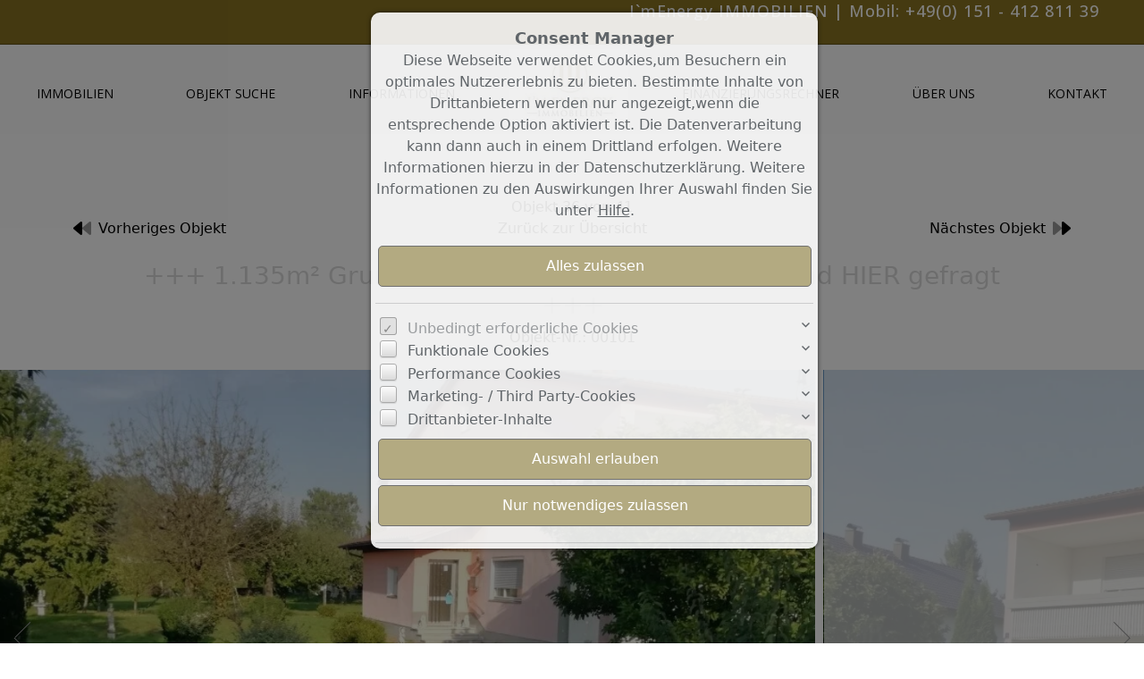

--- FILE ---
content_type: text/html; charset=UTF-8
request_url: https://www.imenergy-immobilien.de/de/0__304_2_3_/osterhofen-1135m-grund-zum-austoben-handwerker-sind-hier-gefragt-.html
body_size: 29116
content:
<!DOCTYPE html>
<html location='website' lang="de">

<head>
<link rel="canonical" href="https://www.imenergy-immobilien.de/de/0__304_2_3_/osterhofen-1135m-grund-zum-austoben-handwerker-sind-hier-gefragt-.html">
<meta charset="UTF-8">
<title>Immobilien - Osterhofen - +++ 1.135m² Grund zum Austoben - Handwerker sind HIER gefragt +++</title>
<META NAME="viewport" CONTENT="width=device-width, initial-scale=1.0, user-scalable=yes">
<META NAME="robots" CONTENT="index,follow">
<META NAME="description" CONTENT="Wir sind die Spezialisten für das Verkaufen, Vermieten oder Verwalten Ihrer Immobilie.">
<META NAME="keywords" CONTENT="Häuser,Haus,Wohnung,Büro,wohnen,verkaufen,vermieten,Immobilien,Immobilie,Gewerbeobjekte,Grundstücke,Miet-Objekte,zur Miete,kaufen,günstig">
<META NAME="author" CONTENT="I`mEnergy Immobilien GmbH">
<META NAME="referrer" CONTENT="no-referrer">
<meta name="theme-color" content="#d8d8d8">
<META NAME="generator" CONTENT="https://www.immoprofessional.com">
<META NAME="msapplication-config" CONTENT="none">

<meta property="og:title" content="Osterhofen - +++ 1.135m² Grund zum Austoben - Handwerker sind HIER gefragt +++">
<meta property="og:url" content="https://www.imenergy-immobilien.de/de/0__304_2_3_/osterhofen-1135m-grund-zum-austoben-handwerker-sind-hier-gefragt-.html">
<meta property="og:type" content="article">
<meta property="og:site_name" content="I`mEnergy Immobilien GmbH">
<meta property="og:description" content="Wir sind die Spezialisten für das Verkaufen, Vermieten oder Verwalten Ihrer Immobilie.">
<meta property="og:image" content="https://www.imenergy-immobilien.de/de/upload/6162-304-1-g.jpg">
<meta property="og:image:secure_url" content="https://www.imenergy-immobilien.de/de/upload/6162-304-1-g.jpg">
<meta property="og:image:width" content="1040">
<meta property="og:image:height" content="780">
<link rel="image_src" href="https://www.imenergy-immobilien.de/de/upload/6162-304-1-g.jpg">
<link rel="stylesheet" href="/immo.css.php">
<link rel="stylesheet" href="/kalender/jquery.fancybox.css?v=2.1.6" media="screen">

<link href="/include/imageslider/bannerscollection_zoominout.css" rel="stylesheet" type="text/css">
<link rel="stylesheet" type="text/css" href="/include/shariff/shariff.complete.css">
<script src="/include/js/jquery.min.js?v=2.14" type="text/javascript" data-cookieconsent="ignore"></script>
<script src="/kalender/immopro.js.php" type="text/javascript" data-cookieconsent="ignore"></script>
<script src="/kalender/jquery.fancybox.js?v=2.1.6" type="text/javascript" data-cookieconsent="ignore"></script>
<script src="/kalender/ui/jquery-ui.js" type="text/javascript" data-cookieconsent="ignore"></script>
<script src="/include/imageslider/js/jquery.ui.touch-punch.min.js" type="text/javascript" data-cookieconsent="ignore"></script>
<script src="/include/imageslider/js/bannerscollection_zoominout_v4.js" type="text/javascript" data-cookieconsent="ignore"></script>

</head>

<body>

<style>
        #wrapperall {
          overflow: hidden;
        }
        .chat-toggle {
            position: fixed;
            bottom: 80px;
            right: 15px;
            width: 50px;
            height: 50px;
            background-color: #003e6f;
            color: white;
            border-radius: 50%;
            font-size: 1.5rem;
            display: flex;
            justify-content: center;
            align-items: center;
            cursor: pointer;
            z-index: 1000;
        }
        .chat-container {
            position: fixed;
            bottom: 80px;
            right: 80px;
            width: 350px;
            max-width: 90%;
            height: 500px;
            max-height: 90%;
            display: none;
            z-index: 1000;
            box-shadow: 0 4px 8px rgba(0, 0, 0, 0.1);
            transform-origin: bottom right; /* Ursprung der Transformation */
        }
        .chat-container.show {
            display: block;
            animation: expand 0.5s forwards; /* Animation für das Einblenden */
        }

        .chat-container.hide {
            animation: collapse 0.5s forwards; /* Animation für das Ausblenden */
        }

        @keyframes expand {
            0% {
                transform: scale(0) translate(50%, 50%);
                opacity: 0;
            }
            80% {
                transform: scale(1.05) translate(0, 0);
                opacity: 1;
            }
            100% {
                transform: scale(1) translate(0, 0);
                opacity: 1;
            }
        }

        @keyframes collapse {
            0% {
                transform: scale(1) translate(0, 0);
                opacity: 1;
            }
            20% {
                transform: scale(1.05) translate(0, 0);
                opacity: 1;
            }
            100% {
                transform: scale(0) translate(50%, 50%);
                opacity: 0;
            }
        }
        @media (max-width: 768px) {
          .chat-container {
              width: 90%;
              height: 60%;
              right: 10px;
              bottom: 150px;
          }
        }
    </style>



<div id="wrapperall" class="subside"
	>
<div id="mobi_menue">
<a href="javascript:;" onclick="mobi_menue();" class="mopv2_link">
<div class="mopv2 mobi1" id="mopv2_mobi"><span class="genericon genericon-menu" onClick="javascript:;" id="mobimenuesym"></span>Menü</div>
</a>
</div>
<div class="breadcrumb_abstand">&nbsp;</div>
<div id="navi_oben">
<ul><li id="mid_start"><a href="/de/">Startseite</a></li>
<li id="mido_1"><a href="javascript:;" style="cursor:default;">Immobilien</a><ul>	<li id="midu_2"><a href="/de/0__2_1_0__/immobilien-haeuser.html">Häuser&nbsp;<span class="text-klein10">(41)</span></a></li>
	<li id="midu_1"><a href="/de/0__1_1_0__/immobilien-wohnungen.html">Wohnungen&nbsp;<span class="text-klein10">(25)</span></a></li>
	<li id="midu_69"><a href="/de/0__69_1_0__/immobilien-grundstuecke.html">Grundstücke&nbsp;<span class="text-klein10">(6)</span></a></li>
	<li id="midu_72"><a href="/de/0__72_1_0__/immobilien-miet-objekte.html">Miet-Objekte&nbsp;<span class="text-klein10">(0)</span></a></li>
	<li id="midu_76"><a href="/de/0__76_1_0__/immobilien-gewerbe-immobilien.html">Gewerbe-Immobilien&nbsp;<span class="text-klein10">(3)</span></a></li>
	<li id="midu_79"><a href="/de/0__79_1_0__/immobilien-referenzen.html">Referenzen&nbsp;<span class="text-klein10">(24)</span></a></li>
</ul></li><li id="osuchmenue"><a href="javascript:;" style="cursor:default;">Objekt Suche</a><ul><li><a href="/de/objekt-suchen_0__5_sp5_1.html">Objekt Suche</a></li><li><a href="/de/neu_0__akt_4_sp4_1_0.html">Neueste Objekte</a></li></ul></li>	<li id="midwo_56"><a href="javascript:;" style="cursor:default;">Informationen</a><ul>    <li id="midwu_102"><a href="/de/0__36_1_56/informationen-wertermittlung.html">Wertermittlung</a></li>
                                <li id="midwu_103"><a href="/de/0__1_1_56/informationen-kaufnebenkosten.html">Kaufnebenkosten</a></li>
                                <li id="midwu_104"><a href="/de/0__2_1_56/informationen-tippgeber-provision.html">Tippgeber-Provision</a></li>
                                <li id="midwu_86"><a href="/de/0__35_1_56/informationen-infos-fuer-verkaeufer.html">Infos für Verkäufer</a></li>
                                <li id="midwu_87"><a href="/de/0__34_1_56/informationen-infos-fuer-kaeufer.html">Infos für Käufer</a></li>
                                <li id="midwu_74"><a href="/de/0__14_1_56/informationen-grundsteuer.html">Grundsteuer</a></li>
                                <li id="midwu_75"><a href="/de/0__13_1_56/informationen-lexikon.html">Lexikon</a></li>
                            </ul></li>	<li id="midwo_65"><a href="javascript:;" style="cursor:default;">Finanzierungsrechner</a><ul>    <li id="midwu_97"><a href="/de/0__30_1_65/finanzierungsrechner-mietrechner.html">Mietrechner</a></li>
                                <li id="midwu_98"><a href="/de/0__29_1_65/finanzierungsrechner-budgetrechner.html">Budgetrechner</a></li>
                                <li id="midwu_99"><a href="/de/0__28_1_65/finanzierungsrechner-tilgungsrechner.html">Tilgungsrechner</a></li>
                                <li id="midwu_100"><a href="/de/0__27_1_65/finanzierungsrechner-annuitaetendarlehen.html">Annuitätendarlehen</a></li>
                            </ul></li>	<li id="midwo_48"><a href="javascript:;" style="cursor:default;">Über uns</a><ul>    <li id="midwu_78"><a href="/de/0__18_1_48/ueber-uns-team.html">Team</a></li>
                            </ul></li><li id="mid_kontakt_op"><a href="javascript:;" style="cursor:default;">Kontakt</a><ul><li id="mid_kontakt"><a href="/de/kontakt">Kontaktformular</a></li>
<li id="mid_news"><a href="/de/newsletter">Newsletter</a></li>
<li id="mid_anfahrt"><a href="/de/anfahrt">Anfahrt</a></li>
<li id="mid_impressum"><a href="/de/impressum">Impressum</a></li>
</ul></li><li id="mid_klogin1"><a href="javascript:;" style="cursor:default">Login</a><ul>
<li id="mid_klogin2">
<form method="post" action="https://www.imenergy-immobilien.de/de/merkliste">
<div class="logincontainer"><span class="text-klein10">Benutzername:<br><input type="text" name="bnamem" class="menue_customerlogin"><br>
Passwort:<br><input type="password" name="passwm" class="menue_customerlogin"><br>
<input type="submit" name="login" value="Login" style="width:auto; margin-top:5px !important;" class="menue_customerlogin">
<br>
<a href="/de/merkliste" style="background:none; border:none; margin-left:-7px">Keine Zugangsdaten?</a>
</span></div>
</form>
</li></ul></li>
</ul></div><div class="clear"></div>
<header role="banner">
<div id="rev_slider_465_1_wrapper" class="rev_slider_wrapper fullwidthbanner-container" data-alias="immoprofessional" data-source="gallery" style="margin:0px auto;background-color:transparent;padding:0px;margin-top:0px;margin-bottom:0px;">
<!-- START REVOLUTION SLIDER 5.4.1 fullwidth mode -->
	<div id="rev_slider_465_1" class="rev_slider fullwidthabanner" style="display:none;" data-version="5.4.1">
<ul>	
	<!-- SLIDE  -->
	<li data-index="rs-1588" data-transition="fade" data-hideafterloop="0" data-hideslideonmobile="off" data-masterspeed="1200" data-rotate="0">
		<!-- MAIN IMAGE -->
		<img src="/rp/assets/images/dummy.png"  alt=""  data-lazyload="/rp/assets/images/1.jpg" data-bgposition="center center" data-bgfit="cover" data-bgrepeat="no-repeat" data-bgparallax="5" class="rev-slidebg" data-no-retina>
		<!-- LAYERS -->

		<!-- LAYER NR. 1 -->
		<div class="tp-caption teamis-headline tp-resizeme" 
			 id="slide-1588-layer-1" 
		data-x="['right','center','center','center']" data-hoffset="['10','0','0','0']" 
		data-y="['top','top','top','top']" data-voffset="['230','230','230','230']" 
        data-fontsize="['50','40','35','30']"
        data-lineheight="['60','50','45','40']"
        data-width="none" 
        data-height="none" 
        data-type="text" 
		data-basealign="grid" 
		data-responsive_offset="on" 
        data-frames='[{"from":"y:[100%];z:0;rX:0deg;rY:0;rZ:0;sX:1;sY:1;skX:0;skY:0;opacity:0;","mask":"x:0px;y:[100%];s:inherit;e:inherit;","speed":2000,"to":"o:1;","delay":1000,"ease":"Power4.easeInOut"},{"delay":"wait","speed":1000,"to":"y:[100%];","mask":"x:inherit;y:inherit;s:inherit;e:inherit;","ease":"Power2.easeInOut"}]'
        data-start="1000" 
        data-splitin="none" 
        data-splitout="none" 
        data-transform_idle="o:1;" 
        data-paddingtop="[0,0,0,0]"
		data-paddingright="[0,0,0,20]"
		data-paddingbottom="[0,0,0,0]"
		data-paddingleft="[0,0,0,20]"
        data-textAlign="['right','center','center','center']"
        
      			style="z-index: 7; white-space: nowrap;text-transform:left; text-shadow: 1px 1px #000;">Ihr Berater unter den Maklern</div>

		<!-- LAYER NR. 2 -->
		<div class="tp-caption teamis-subline tp-resizeme" 
			 id="slide-1588-layer-2" 
			 data-x="['right','center','center','center']" data-hoffset="['0','0','0','0']" 
			 data-y="['top','top','top','top']" data-voffset="['295','280','280','280']" 
			data-fontsize="['40','30','25','18']"
			data-lineheight="['50','40','40','23']"
			data-fontweight="['500','500','500','400']"
			data-width="none"
			data-height="none"
            data-basealign="grid" 
			data-whitespace="nowrap"
 			data-type="text" 
			data-responsive_offset="on" 
			data-frames='[{"from":"x:[100%];z:0;rX:0deg;rY:0;rZ:0;sX:1;sY:1;skX:0;skY:0;opacity:0;","mask":"y:0px;x:[100%];s:inherit;e:inherit;","speed":2000,"to":"o:1;","delay":1500,"ease":"Power4.easeInOut"},{"delay":"wait","speed":1000,"to":"x:[100%];","mask":"x:inherit;y:inherit;s:inherit;e:inherit;","ease":"Power2.easeInOut"}]'
			data-textAlign="['right','left','left','left']"
			data-paddingtop="[0,0,0,0]"
			data-paddingright="[10,0,0,0]"
			data-paddingbottom="[0,0,0,0]"
			data-paddingleft="[10,0,0,0]"
            
           
         	style="z-index: 8; white-space: nowrap;text-transform:left;letter-spacing: 3px;text-shadow: 1px 1px #000; background:rgba(108,142,74,0.7);">Immobilienverkauf ist Vertrauenssache</div>

</li>

	<!-- SLIDE  -->
	<li data-index="rs-1589" data-transition="fade" data-hideafterloop="0" data-hideslideonmobile="off" data-masterspeed="1200" data-rotate="0">
    	<!-- MAIN IMAGE -->
		<img src="/rp/assets/images/dummy.png"  alt=""  data-lazyload="/rp/assets/images/2.jpg" data-bgposition="center center" data-bgfit="cover" data-bgrepeat="no-repeat" data-bgparallax="5" class="rev-slidebg" data-no-retina>
		<!-- LAYERS -->

		<!-- LAYER NR. 1 -->
		<div class="tp-caption teamis-headline tp-resizeme" 
			 id="slide-1589-layer-1" 
		data-x="['left','center','center','center']" data-hoffset="['10','0','0','0']" 
		data-y="['top','top','top','top']" data-voffset="['230','230','230','230']" 
        data-fontsize="['50','40','35','30']"
        data-lineheight="['65','50','45','40']"
        data-width="none" 
        data-height="none" 
        data-type="text" 
		data-basealign="grid" 
		data-responsive_offset="on" 
        data-frames='[{"from":"y:[100%];z:0;rX:0deg;rY:0;rZ:0;sX:1;sY:1;skX:0;skY:0;opacity:0;","mask":"x:0px;y:[100%];s:inherit;e:inherit;","speed":2000,"to":"o:1;","delay":1000,"ease":"Power4.easeInOut"},{"delay":"wait","speed":1000,"to":"y:[100%];","mask":"x:inherit;y:inherit;s:inherit;e:inherit;","ease":"Power2.easeInOut"}]'
        data-start="1000" 
        data-splitin="none" 
        data-splitout="none" 
        data-transform_idle="o:1;" 
        data-paddingtop="[0,0,0,0]"
		data-paddingright="[0,0,0,20]"
		data-paddingbottom="[0,0,0,0]"
		data-paddingleft="[0,0,0,20]"
        data-textAlign="['right','center','center','center']"
        
      			style="z-index: 7; white-space: nowrap;text-transform:left; background:rgba(108,142,74,0.7);">Finden Sie Ihr Traumobjekt, </div>

		<!-- LAYER NR. 2 -->
		<div class="tp-caption teamis-subline tp-resizeme" 
			 id="slide-1589-layer-2" 
			 data-x="['left','center','center','center']" data-hoffset="['0','0','0','0']" 
			 data-y="['top','top','top','top']" data-voffset="['295','280','280','280']" 
			data-fontsize="['40','30','25','18']"
			data-lineheight="['50','40','40','23']"
			data-fontweight="['500','500','500','400']"
			data-width="none"
			data-height="none"
            data-basealign="grid" 
			data-whitespace="nowrap"
 			data-type="text" 
			data-responsive_offset="on" 
			data-frames='[{"from":"x:[100%];z:0;rX:0deg;rY:0;rZ:0;sX:1;sY:1;skX:0;skY:0;opacity:0;","mask":"y:0px;x:[100%];s:inherit;e:inherit;","speed":2000,"to":"o:1;","delay":1500,"ease":"Power4.easeInOut"},{"delay":"wait","speed":1000,"to":"x:[100%];","mask":"x:inherit;y:inherit;s:inherit;e:inherit;","ease":"Power2.easeInOut"}]'
			data-textAlign="['right','left','left','left']"
			data-paddingtop="[0,0,0,0]"
			data-paddingright="[10,0,0,0]"
			data-paddingbottom="[0,0,0,0]"
			data-paddingleft="[10,0,0,0]"
            
           
         	style="z-index: 8; white-space: nowrap;text-transform:left;letter-spacing: 6px;text-shadow: 1px 1px #000;">mit I`mEnergy Immobilien </div>

</li>

	<!-- SLIDE  -->
	<li data-index="rs-1590" data-transition="fade" data-hideafterloop="0" data-hideslideonmobile="off" data-masterspeed="1200" data-rotate="0">
    <!-- MAIN IMAGE -->
		<img src="/rp/assets/images/dummy.png"  alt=""  data-lazyload="/rp/assets/images/3.jpg" data-bgposition="center center" data-bgfit="cover" data-bgrepeat="no-repeat" data-bgparallax="5" class="rev-slidebg" data-no-retina>
		<!-- LAYERS -->

		<!-- LAYER NR. 1 -->
		<div class="tp-caption teamis-headline tp-resizeme" 
			 id="slide-1590-layer-1" 
		data-x="['right','center','center','center']" data-hoffset="['10','0','0','0']" 
		data-y="['bottom','top','top','top']" data-voffset="['120','230','230','230']" 
        data-fontsize="['50','40','35','30']"
        data-lineheight="['60','50','45','40']"
        data-width="none" 
        data-height="none" 
        data-type="text" 
		data-basealign="grid" 
		data-responsive_offset="on" 
        data-frames='[{"from":"y:[100%];z:0;rX:0deg;rY:0;rZ:0;sX:1;sY:1;skX:0;skY:0;opacity:0;","mask":"x:0px;y:[100%];s:inherit;e:inherit;","speed":2000,"to":"o:1;","delay":1000,"ease":"Power4.easeInOut"},{"delay":"wait","speed":1000,"to":"y:[100%];","mask":"x:inherit;y:inherit;s:inherit;e:inherit;","ease":"Power2.easeInOut"}]'
        data-start="1000" 
        data-splitin="none" 
        data-splitout="none" 
        data-transform_idle="o:1;" 
        data-paddingtop="[0,0,0,0]"
		data-paddingright="[0,0,0,20]"
		data-paddingbottom="[0,0,0,0]"
		data-paddingleft="[0,0,0,20]"
        data-textAlign="['left','center','center','center']"
        
      			style="z-index: 7; white-space: nowrap;text-transform:left; text-shadow: 0px 0px 2px #000;">Zeit für das Wesentliche im Leben </div>

		<!-- LAYER NR. 2 -->
		<div class="tp-caption teamis-subline tp-resizeme" 
			 id="slide-1590-layer-2" 
			 data-x="['right','center','center','center']" data-hoffset="['0','0','0','0']" 
			 data-y="['bottom','top','top','top']" data-voffset="['60','280','280','280']" 
			data-fontsize="['40','30','25','18']"
			data-lineheight="['50','40','40','23']"
			data-fontweight="['500','500','500','400']"
			data-width="none"
			data-height="none"
            data-basealign="grid" 
			data-whitespace="nowrap"
 			data-type="text" 
			data-responsive_offset="on" 
			data-frames='[{"from":"x:[100%];z:0;rX:0deg;rY:0;rZ:0;sX:1;sY:1;skX:0;skY:0;opacity:0;","mask":"y:0px;x:[100%];s:inherit;e:inherit;","speed":2000,"to":"o:1;","delay":1500,"ease":"Power4.easeInOut"},{"delay":"wait","speed":1000,"to":"x:[100%];","mask":"x:inherit;y:inherit;s:inherit;e:inherit;","ease":"Power2.easeInOut"}]'
			data-textAlign="['right','left','left','left']"
			data-paddingtop="[0,0,0,0]"
			data-paddingright="[10,0,0,0]"
			data-paddingbottom="[0,0,0,0]"
			data-paddingleft="[10,0,0,0]"
            
           
         	style="z-index: 8; white-space: nowrap;text-transform:left;letter-spacing: 6px; background:rgba(108,142,74,0.7);">Wir entlasten Sie auf ganzer Linie </div>
            
</li>

      
                
        <!-- SLIDE  -->
	<li data-index="rs-1591" data-transition="fade" data-hideafterloop="0" data-hideslideonmobile="off" data-masterspeed="1200" data-rotate="0">
    <!-- MAIN IMAGE -->
		<img src="/rp/assets/images/dummy.png"  alt=""  data-lazyload="/rp/assets/images/4.jpg" data-bgposition="right center" data-bgfit="cover" data-bgrepeat="no-repeat" data-bgparallax="5" class="rev-slidebg" data-no-retina>
		<!-- LAYERS -->

		<!-- LAYER NR. 1 -->
		<div class="tp-caption teamis-headline tp-resizeme" 
			 id="slide-1591-layer-1" 
		data-x="['left','center','center','center']" data-hoffset="['10','0','0','0']" 
		data-y="['bottom','top','top','top']" data-voffset="['120','230','230','230']" 
        data-fontsize="['50','40','35','30']"
        data-lineheight="['60','50','45','40']"
        data-width="none" 
        data-height="none" 
        data-type="text" 
		data-basealign="grid" 
		data-responsive_offset="on" 
        data-frames='[{"from":"y:[100%];z:0;rX:0deg;rY:0;rZ:0;sX:1;sY:1;skX:0;skY:0;opacity:0;","mask":"x:0px;y:[100%];s:inherit;e:inherit;","speed":2000,"to":"o:1;","delay":1000,"ease":"Power4.easeInOut"},{"delay":"wait","speed":1000,"to":"y:[100%];","mask":"x:inherit;y:inherit;s:inherit;e:inherit;","ease":"Power2.easeInOut"}]'
        data-start="1000" 
        data-splitin="none" 
        data-splitout="none" 
        data-transform_idle="o:1;" 
        data-paddingtop="[0,0,0,0]"
		data-paddingright="[0,0,0,20]"
		data-paddingbottom="[0,0,0,0]"
		data-paddingleft="[0,0,0,20]"
        data-textAlign="['left','center','center','center']"
        
      			style="z-index: 7; white-space: nowrap;text-transform:left; text-shadow: 0px 0px 2px #000;">Schnell und unkompliziert... </div>

		<!-- LAYER NR. 2 -->
		<div class="tp-caption teamis-subline tp-resizeme" 
			 id="slide-1592-layer-2" 
			 data-x="['left','center','center','center']" data-hoffset="['0','0','0','0']" 
			 data-y="['bottom','top','top','top']" data-voffset="['60','280','280','280']" 
			data-fontsize="['40','30','25','18']"
			data-lineheight="['50','40','40','23']"
			data-fontweight="['500','500','500','400']"
			data-width="none"
			data-height="none"
            data-basealign="grid" 
			data-whitespace="nowrap"
 			data-type="text" 
			data-responsive_offset="on" 
			data-frames='[{"from":"x:[100%];z:0;rX:0deg;rY:0;rZ:0;sX:1;sY:1;skX:0;skY:0;opacity:0;","mask":"y:0px;x:[100%];s:inherit;e:inherit;","speed":2000,"to":"o:1;","delay":1500,"ease":"Power4.easeInOut"},{"delay":"wait","speed":1000,"to":"x:[100%];","mask":"x:inherit;y:inherit;s:inherit;e:inherit;","ease":"Power2.easeInOut"}]'
			data-textAlign="['right','left','left','left']"
			data-paddingtop="[0,0,0,0]"
			data-paddingright="[10,0,0,0]"
			data-paddingbottom="[0,0,0,0]"
			data-paddingleft="[10,0,0,0]"
            
           
         	style="z-index: 8; white-space: nowrap;text-transform:left;letter-spacing: 6px; background:rgba(108,142,74,0.7);">ins Eigenheim! </div>
            
</li>

</ul>

<!-- Example Progress Bar, with a height and background color added to its style attribute -->
        <div class="tp-bannertimer tp-top" style="height: 5px; visibility:visible !important; background-color: rgba(255, 255, 255, 0.45);"></div></div>
</div><!-- END REVOLUTION SLIDER -->
		<script type="text/javascript">
						var tpj=jQuery;
			
			var revapi465;
			tpj(document).ready(function() {
				if(tpj("#rev_slider_465_1").revolution == undefined){
					revslider_showDoubleJqueryError("#rev_slider_465_1");
				}else{
					revapi465 = tpj("#rev_slider_465_1").show().revolution({
						sliderType:"standard",
jsFileLocation:"/rp/revolution/js/",
						sliderLayout:"auto",
                        dottedOverlay:"none",
                        delay:9000,
                        navigation: {
                            keyboardNavigation:"off",
                            keyboard_direction: "horizontal",
                            mouseScrollNavigation:"off",
                            mouseScrollReverse:"default",
                            onHoverStop:"off",
                            touch:{
                                touchenabled:"on",
                                swipe_threshold: 75,
                                swipe_min_touches: 50,
                                swipe_direction: "horizontal",
                                drag_block_vertical: false
                            }
                        ,
						bullets: {
								enable:true,
								hide_onmobile:true,
								hide_under:768,
								style:"hermes",
								hide_onleave:false,
								direction:"horizontal",
								h_align:"center",
								v_align:"bottom",
								h_offset:0,
								v_offset:30,
								space:5,
								tmp:''
							}
						},
                        responsiveLevels:[1920,1024,778,320],
						visibilityLevels:[1240,1024,778,320],
						gridwidth:[1280,1024,778,320],
						gridheight:[600,500,400,300],
                        lazyType:"smart",
                        parallax: {
                            type:"scroll",
                            origo:"enterpoint",
                            speed:400,
                            levels:[5,10,15,25,20,30,35,40,45,46,47,48,49,50,51,55],
                        },
                        shadow:0,
                        spinner:"off",
                        stopLoop:"off",
                        stopAfterLoops:0,
                        stopAtSlide:0,
                        shuffle:"on",
                        autoHeight:"off",
                        disableProgressBar:"on",
                        hideThumbsOnMobile:"off",
                        hideSliderAtLimit:0,
                        hideCaptionAtLimit:0,
                        hideAllCaptionAtLilmit:0,
                        debugMode:false,
                        fallbacks: {
                            simplifyAll:"off",
                            nextSlideOnWindowFocus:"off",
                            disableFocusListener:false,
                        }
                    });
				}
			});	/*ready*/
		</script>

</header>

<div id="mainblock">
<nav role="navigation"><div id="menue_content">
<div class="mopv2_start"><a href="/de/">Startseite</a></div>
	 
<div class="mopv3 oalink mobile_hidden">Immobilien</div>
	<div class="mupv2b mobile_hidden"><a href="/de/0__2_1_0__/immobilien-haeuser.html">Häuser <span class="text-klein">(41)</span></a></div>
	<div class="mupv2 mobile_hidden"><a href="/de/0__1_1_0__/immobilien-wohnungen.html">Wohnungen <span class="text-klein">(25)</span></a></div>
	<div class="mupv2 mobile_hidden"><a href="/de/0__69_1_0__/immobilien-grundstuecke.html">Grundstücke <span class="text-klein">(6)</span></a></div>
	<div class="mupv2 mobile_hidden"><a href="/de/0__72_1_0__/immobilien-miet-objekte.html">Miet-Objekte <span class="text-klein">(0)</span></a></div>
	<div class="mupv2 mobile_hidden"><a href="/de/0__76_1_0__/immobilien-gewerbe-immobilien.html">Gewerbe-Immobilien <span class="text-klein">(3)</span></a></div>
	<div class="mupv2 mobile_hidden"><a href="/de/0__79_1_0__/immobilien-referenzen.html">Referenzen <span class="text-klein">(24)</span></a></div>
<div class="mopv3 oalink">Objekt Suche</div><div class="mupv2"><a href="/de/objekt-suchen_0__5_sp5_1.html">Objekt Suche</a></div><div class="mupv2"><a href="/de/neu_0__akt_4_sp4_1_0.html">Neueste Objekte</a></div>	<div class="mopv3 oalink mobile_hidden">Informationen</div>
	<div class="mupv2 mobile_hidden"><a href="/de/0__36_1_56/informationen-wertermittlung.html">Wertermittlung</a></div>
                            	<div class="mupv2 mobile_hidden"><a href="/de/0__1_1_56/informationen-kaufnebenkosten.html">Kaufnebenkosten</a></div>
                            	<div class="mupv2 mobile_hidden"><a href="/de/0__2_1_56/informationen-tippgeber-provision.html">Tippgeber-Provision</a></div>
                            	<div class="mupv2 mobile_hidden"><a href="/de/0__35_1_56/informationen-infos-fuer-verkaeufer.html">Infos für Verkäufer</a></div>
                            	<div class="mupv2 mobile_hidden"><a href="/de/0__34_1_56/informationen-infos-fuer-kaeufer.html">Infos für Käufer</a></div>
                            	<div class="mupv2 mobile_hidden"><a href="/de/0__14_1_56/informationen-grundsteuer.html">Grundsteuer</a></div>
                            	<div class="mupv2 mobile_hidden"><a href="/de/0__13_1_56/informationen-lexikon.html">Lexikon</a></div>
                            	<div class="mopv3 oalink mobile_hidden">Finanzierungsrechner</div>
	<div class="mupv2 mobile_hidden"><a href="/de/0__30_1_65/finanzierungsrechner-mietrechner.html">Mietrechner</a></div>
                            	<div class="mupv2 mobile_hidden"><a href="/de/0__29_1_65/finanzierungsrechner-budgetrechner.html">Budgetrechner</a></div>
                            	<div class="mupv2 mobile_hidden"><a href="/de/0__28_1_65/finanzierungsrechner-tilgungsrechner.html">Tilgungsrechner</a></div>
                            	<div class="mupv2 mobile_hidden"><a href="/de/0__27_1_65/finanzierungsrechner-annuitaetendarlehen.html">Annuitätendarlehen</a></div>
                            	<div class="mopv3 oalink mobile_hidden">Über uns</div>
	<div class="mupv2 mobile_hidden"><a href="/de/0__18_1_48/ueber-uns-team.html">Team</a></div>
                            <div class="mopv3  oalink">Kontakt</div>
<div class="mupv2"><a href="/de/kontakt">Kontaktformular</a></div>
<div class="mupv2"><a href="/de/newsletter">Newsletter</a></div>
<div class="mupv2"><a href="/de/anfahrt">Anfahrt</a></div>
<div class="mupv2"><a href="/de/impressum">Impressum</a></div>
<form method="post" action="https://www.imenergy-immobilien.de/de/merkliste">
<div class="mopv3 oalink">Login</div>
<div class="mupv3"><span class="text-klein">Benutzername:<br><input type="text" name="bnamem" maxlength="100" class="menue_customerlogin"><br>
Passwort:<br><input type="password" name="passwm" maxlength="100" class="menue_customerlogin"><br>
<input type="submit" name="login" value="Login" style="width:auto; margin-top:5px !important;" class="menue_customerlogin"><br>
<a href="/de/merkliste" class="text-klein">Keine Zugangsdaten?</a></span></div>
</form>
	
<noscript>
<div class="mupv2"><a href="/de/impressum">Impressum</a></div>
</noscript>
<br><br><div class="easyweb_cta" id="easyweb_cta_0" style="background:green;padding:10px;width:200px;margin:0 auto 0">CTA 0</div>
</div></nav>
<main role="main">
<ul class="breadcrumb extern">
<li><h2 class="h2style"><a href="javascript:;">Immobilien</a></h2></li>
<li><a href="javascript:;">Häuser</a></li>
<li><a href="javascript:;">Expos&eacute;</a></li>
</ul>
<div class="lb9">

<link href="/include/expose_neu/css/webexpose.css"
      rel="stylesheet"
>
<link href="/include/expose_bilder_slider/map.css"
      rel="stylesheet"
>
<script>
    (function() {
        // Einmalige globale Promise erstellen, damit nicht mehrfach geladen wird
        window.ensureBootstrapReady = window.ensureBootstrapReady || new Promise((resolve) => {

            function bootstrapReady() {
                console.log("Bundle verfügbar.");
                resolve(window.bootstrap);
            }

            function loadBootstrap() {
                console.log("Bundle wird geladen (da nicht vorhanden).");
                var script = document.createElement('script');
                script.src = '/include/bootstrap/js/bootstrap.bundle.min.js';
                script.type = 'text/javascript';
                script.onload = bootstrapReady;
                document.head.appendChild(script);
            }

            // Prüfen, ob Bootstrap schon existiert
            if (typeof window.bootstrap !== 'undefined' && typeof window.bootstrap.Modal !== 'undefined') {
                bootstrapReady();
            } else {
                // Falls evtl. vom Kunden später geladen wird: auf window.onload warten
                window.addEventListener('load', function checkLater() {
                    if (typeof window.bootstrap !== 'undefined' && typeof window.bootstrap.Modal !== 'undefined') {
                        bootstrapReady();
                    } else {
                        loadBootstrap();
                    }
                });
            }
        });

        // Zentral Tooltip-Init
        window.ensureBootstrapReady.then((bootstrap) => {
            console.log("Tooltips werden initialisiert...");
            const tooltipTriggerList = document.querySelectorAll('.webexpose_wrapper [data-bs-toggle="tooltip"]');
            tooltipTriggerList.forEach(el => {
                new bootstrap.Tooltip(el, {
                    boundary: document.body,
                    container: '.empfehlenSlider_wrapper'
                });
            });
        });
    })();
</script>

<style>
	
    body {
        width: 100% !important;
        max-width: none !important;
    }

    #wrapperall div#mainblock > main[role=main] div.lb9 {
        max-width: none !important;
        margin: 0 !important;
        padding: 0 !important;
        overflow: inherit !important;
    }

    div#mainblock {
        max-width: none !important;
        /* background-color: #f5f5f5 !important; */
    }

    .navi_kopf1 {
        z-index: 1040 !important;
    }

	    div#mainblock main[role="main"] {
        margin: 0 !important;
        margin-left: 0 !important;
        margin-right: 0 !important;
    }

	    header[role="banner"], .breadcrumb.extern {
        display: none !important;
    }

    .webexpose_wrapper .nav-tabs .nav-link {
        --bs-text-opacity: 1;
        color: rgba(var(--bs-dark-rgb), var(--bs-text-opacity)) !important;
        position: relative;
        margin: 0 3px;
        margin-bottom: calc(-4 * var(--bs-nav-tabs-border-width));
    }

    .webexpose_wrapper .nav-tabs .nav-link::after {
        content: attr(title);
        display: block;
        font-weight: 600 !important;
        font-size: 1.25rem !important;
        height: 0;
        overflow: hidden;
        visibility: hidden;
    }

    .webexpose_wrapper .nav-tabs .nav-link.active {
        --bs-text-opacity: 1;
        color: rgba(var(--bs-primary-rgb), var(--bs-text-opacity)) !important;
        font-weight: 600 !important;
    }

    .webexpose_wrapper #expose-sidebar i {
        width: 30px;
    }

    #arrow {
        font-size: 20px; /* Größe des Pfeils */
        line-height: 0; /* Für die korrekte Ausrichtung */
        top: -7px;
        opacity: 1;
        color: white;
    }

    .bold-number {
        font-weight: bold;
    }

    .bold-letter {
        font-weight: bold;
        font-size: 1.4rem;
        position: absolute;
        z-index: 10;
    }

    @media screen and (max-width: 600px) {
        .bold-letter, #valueLabel {
            font-size: 1rem !important;
        }
    }

    .gradient {
        background: linear-gradient(to right,
        rgb(150, 255, 27) 0%, /* Start mit Grün */ #b3c040 25.5%, /* Beginn des Übergangs zu Gelb bei 37.5% */ yellow 50%, /* Vollständiges Gelb bei 50% */ rgb(255, 174, 0) 75%, /* Beginn des Übergangs zu Rot bei 75% */ red 100%); /* Vollständiges Rot bei 100% */
    }

    .tester {
        background-image: url("energie.jpg");
        background-size: 100% auto;
        background-repeat: no-repeat;
        background-position: center;
    }

    :root,
    [data-bs-theme=light] {
        --bs-primary: #d8d8d8;
        --bs-secondary: #adadad;
        --bs-primary-rgb: 216, 216, 216;
        --bs-secondary-rgb: 173, 173, 173;
        --bs-link-color-rgb: #d8d8d8;
    }

    .fa-primary {
        fill: var(--bs-primary);
    }

    .fa-secondary {
        fill: var(--bs-secondary);
    }


    .empfehlenSlider_wrapper .objstatus {
        color: #222222;
    }
</style>
<div id="webexpose_wrapper"
     class="webexpose_wrapper"
>
	<section id="immonavigator">
		<div class="container-xl">
			<!-- Anfang Vor- Zurück und Übersicht Objekte -->
			<div class="row justify-content-between align-items-center g-4 g-md-0">
                

                <div class="col-12 fs-6 text-center">Objekt 36 von 41</div>						<!-- Ende Row Anzahl Objekte über expose -->
						<div class="col-auto col-md-4 d-flex justify-content-end order-3">
							<a href="/de/0__305_2_3_/deggendorf-ideal-fuer-grossfamilien-einliegerwohnung-moeglich-fernblick-schwimmbad-.html"
							   class="menue1 hstack">
								<span class="d-none d-md-block">Nächstes Objekt</span><i class="ps-2 fs-3 fs-md-5 fa-duotone fa-forward"></i>
							</a>
						</div>
                        						<div class="col-auto col-md-4 d-flex justify-content-start order-1">
							<a href="/de/0__303_2_3_/simbach-ihre-ideen-sind-gefragt-potenzial-auf-ca-420m-flaeche-.html"
							   class="menue1 hstack">
								<i class="pe-2 fs-3 fs-md-5 fa-duotone fa-backward"></i><span class="d-none d-md-block">Vorheriges Objekt</span>
							</a>
						</div>
                        				<div class="col-auto col-md-4 text-center order-2">
					<a href="/de/0__2__20__/immobilien-haeuser.html#obj304"
					   id="backlink1"
					   class="menue1"
					   rel="nofollow"
					>Zurück zur Übersicht					</a>
				</div>
			</div>
		</div>
	</section>
	<section id="expose_slider">
		<div class="container-fluid">
			<div class="row">
				<!-- Überschrift Objekt -->
				<div class="col-10 text-center p-4 mx-auto">
					<h1 class="fs-5 fs-lg-3 text-primary">
                        <span class="d-none">Osterhofen:<br/> </span>+++ 1.135m² Grund zum Austoben - Handwerker sind HIER gefragt +++ 					</h1>
					<span>
              Objekt-Nr.: 00101          </span>
				</div>
				<div class="col-lg-12 p-0">
                    <link rel="stylesheet" href="/include/expose_bilder_slider/lightgallery/css/lightgallery.css">
<link rel="stylesheet" href="/include/expose_bilder_slider/lightgallery/css/lg-zoom.css">
<link rel="stylesheet" href="/include/expose_bilder_slider/lightgallery/css/lg-thumbnail.css">
<link rel="stylesheet" href="/include/expose_bilder_slider/lightgallery/css/lg-fullscreen.css">
<script src="/include/expose_bilder_slider/lightgallery/lightgallery.min.js"></script>
<script src="/include/expose_bilder_slider/lightgallery/plugins/thumbnail/lg-thumbnail.min.js"></script>
<script src="/include/expose_bilder_slider/lightgallery/plugins/zoom/lg-zoom.min.js"></script>
<script src="/include/expose_bilder_slider/lightgallery/plugins/fullscreen/lg-fullscreen.min.js"></script>
<link rel="stylesheet" href="/include/expose_bilder_slider/lightgallery/css/lg-video.css">
<script src="/include/expose_bilder_slider/lightgallery/plugins/video/lg-video.min.js"></script>


			
			
			
			
			
			
			
			
			
			
			
			
			
			
			
			
			
			
			
			
			
			  

		<div id="ipImmoSliderWrapper" class="position-relative">
		  <div id="ipImmoSlider">
  			<div><div class="lightgallery-item" data-src=/de/upload/6162-304-1-g.jpg data-sub-html="" data-thumb=/de/upload/6162-304-1-m.jpg><img class="tns-lazy-img" alt="" title="" src=[data-uri] data-src=/de/upload/6162-304-1-g.jpg width="800" height="500"></div></div><div><div class="lightgallery-item" data-src=/de/upload/6164-304-3-g.jpg data-sub-html="" data-thumb=/de/upload/6164-304-3-m.jpg><img class="tns-lazy-img" alt="" title="" src=[data-uri] data-src=/de/upload/6164-304-3-g.jpg width="800" height="500"></div></div><div><div class="lightgallery-item" data-src=/de/upload/6163-304-2-g.jpg data-sub-html="" data-thumb=/de/upload/6163-304-2-m.jpg><img class="tns-lazy-img" alt="" title="" src=[data-uri] data-src=/de/upload/6163-304-2-g.jpg width="800" height="500"></div></div><div><div class="lightgallery-item" data-src=/de/upload/6165-304-4-g.jpg data-sub-html="" data-thumb=/de/upload/6165-304-4-m.jpg><img class="tns-lazy-img" alt="" title="" src=[data-uri] data-src=/de/upload/6165-304-4-g.jpg width="800" height="500"></div></div><div><div class="lightgallery-item" data-src=/de/upload/6166-304-5-g.jpg data-sub-html="" data-thumb=/de/upload/6166-304-5-m.jpg><img class="tns-lazy-img" alt="" title="" src=[data-uri] data-src=/de/upload/6166-304-5-g.jpg width="800" height="500"></div></div><div><div class="lightgallery-item" data-src=/de/upload/6167-304-6-g.jpg data-sub-html="" data-thumb=/de/upload/6167-304-6-m.jpg><img class="tns-lazy-img" alt="" title="" src=[data-uri] data-src=/de/upload/6167-304-6-g.jpg width="800" height="500"></div></div><div><div class="lightgallery-item" data-src=/de/upload/6168-304-7-g.jpg data-sub-html="" data-thumb=/de/upload/6168-304-7-m.jpg><img class="tns-lazy-img" alt="" title="" src=[data-uri] data-src=/de/upload/6168-304-7-g.jpg width="800" height="500"></div></div><div><div class="lightgallery-item" data-src=/de/upload/6169-304-8-g.jpg data-sub-html="" data-thumb=/de/upload/6169-304-8-m.jpg><img class="tns-lazy-img" alt="" title="" src=[data-uri] data-src=/de/upload/6169-304-8-g.jpg width="800" height="500"></div></div><div><div class="lightgallery-item" data-src=/de/upload/6170-304-9-g.jpg data-sub-html="" data-thumb=/de/upload/6170-304-9-m.jpg><img class="tns-lazy-img" alt="" title="" src=[data-uri] data-src=/de/upload/6170-304-9-g.jpg width="800" height="500"></div></div><div><div class="lightgallery-item" data-src=/de/upload/6181-304-20-g.jpg data-sub-html="" data-thumb=/de/upload/6181-304-20-m.jpg><img class="tns-lazy-img" alt="" title="" src=[data-uri] data-src=/de/upload/6181-304-20-g.jpg width="800" height="500"></div></div><div><div class="lightgallery-item" data-src=/de/upload/6171-304-10-g.jpg data-sub-html="" data-thumb=/de/upload/6171-304-10-m.jpg><img class="tns-lazy-img" alt="" title="" src=[data-uri] data-src=/de/upload/6171-304-10-g.jpg width="800" height="500"></div></div><div><div class="lightgallery-item" data-src=/de/upload/6172-304-11-g.jpg data-sub-html="" data-thumb=/de/upload/6172-304-11-m.jpg><img class="tns-lazy-img" alt="" title="" src=[data-uri] data-src=/de/upload/6172-304-11-g.jpg width="800" height="500"></div></div><div><div class="lightgallery-item" data-src=/de/upload/6179-304-18-g.jpg data-sub-html="" data-thumb=/de/upload/6179-304-18-m.jpg><img class="tns-lazy-img" alt="" title="" src=[data-uri] data-src=/de/upload/6179-304-18-g.jpg width="800" height="500"></div></div><div><div class="lightgallery-item" data-src=/de/upload/6180-304-19-g.jpg data-sub-html="" data-thumb=/de/upload/6180-304-19-m.jpg><img class="tns-lazy-img" alt="" title="" src=[data-uri] data-src=/de/upload/6180-304-19-g.jpg width="800" height="500"></div></div><div><div class="lightgallery-item" data-src=/de/upload/6173-304-12-g.jpg data-sub-html="" data-thumb=/de/upload/6173-304-12-m.jpg><img class="tns-lazy-img" alt="" title="" src=[data-uri] data-src=/de/upload/6173-304-12-g.jpg width="800" height="500"></div></div><div><div class="lightgallery-item" data-src=/de/upload/6174-304-13-g.jpg data-sub-html="" data-thumb=/de/upload/6174-304-13-m.jpg><img class="tns-lazy-img" alt="" title="" src=[data-uri] data-src=/de/upload/6174-304-13-g.jpg width="800" height="500"></div></div><div><div class="lightgallery-item" data-src=/de/upload/6175-304-14-g.jpg data-sub-html="" data-thumb=/de/upload/6175-304-14-m.jpg><img class="tns-lazy-img" alt="" title="" src=[data-uri] data-src=/de/upload/6175-304-14-g.jpg width="800" height="500"></div></div><div><div class="lightgallery-item" data-src=/de/upload/6176-304-15-g.jpg data-sub-html="" data-thumb=/de/upload/6176-304-15-m.jpg><img class="tns-lazy-img" alt="" title="" src=[data-uri] data-src=/de/upload/6176-304-15-g.jpg width="800" height="500"></div></div><div><div class="lightgallery-item" data-src=/de/upload/6177-304-16-g.jpg data-sub-html="" data-thumb=/de/upload/6177-304-16-m.jpg><img class="tns-lazy-img" alt="" title="" src=[data-uri] data-src=/de/upload/6177-304-16-g.jpg width="800" height="500"></div></div><div><div class="lightgallery-item" data-src=/de/upload/6178-304-17-g.jpg data-sub-html="" data-thumb=/de/upload/6178-304-17-m.jpg><img class="tns-lazy-img" alt="" title="" src=[data-uri] data-src=/de/upload/6178-304-17-g.jpg width="800" height="500"></div></div><div><div class="lightgallery-item" data-src=/de/upload/6208-304-21-g.jpg data-sub-html="" data-thumb=/de/upload/6208-304-21-m.jpg><img class="tns-lazy-img" alt="" title="" src=[data-uri] data-src=/de/upload/6208-304-21-g.jpg width="800" height="500"></div></div><div><div class="lightgallery-item" data-src=/de/upload/6209-304-22-g.jpg data-sub-html="" data-thumb=/de/upload/6209-304-22-m.jpg><img class="tns-lazy-img" alt="" title="" src=[data-uri] data-src=/de/upload/6209-304-22-g.jpg width="800" height="500"></div></div>  		</div>
      <ul id="customize-controls" class="controls position-absolute w-100 p-0 m-0 d-none d-md-block" style="top:calc(50%);">
          <li class="prev hstack">
            <img src="/include/expose_bilder_slider/tiny-slider/images/angle-left.png" alt="">
          </li>
          <li class="next hstack">
            <img src="/include/expose_bilder_slider/tiny-slider/images/angle-right.png" alt="">
          </li>
      </ul>
		</div>

		  <div class="thumbnails2" id="customize-thumbnails2">
          <div class="img-thumb"><img alt="" title="" src=/de/upload/6162-304-1-m.jpg style="object-fit: cover;"></div><div class="img-thumb"><img alt="" title="" src=/de/upload/6164-304-3-m.jpg style="object-fit: cover;"></div><div class="img-thumb"><img alt="" title="" src=/de/upload/6163-304-2-m.jpg style="object-fit: cover;"></div><div class="img-thumb"><img alt="" title="" src=/de/upload/6165-304-4-m.jpg style="object-fit: cover;"></div><div class="img-thumb"><img alt="" title="" src=/de/upload/6166-304-5-m.jpg style="object-fit: cover;"></div><div class="img-thumb"><img alt="" title="" src=/de/upload/6167-304-6-m.jpg style="object-fit: cover;"></div><div class="img-thumb"><img alt="" title="" src=/de/upload/6168-304-7-m.jpg style="object-fit: cover;"></div><div class="img-thumb"><img alt="" title="" src=/de/upload/6169-304-8-m.jpg style="object-fit: cover;"></div><div class="img-thumb"><img alt="" title="" src=/de/upload/6170-304-9-m.jpg style="object-fit: cover;"></div><div class="img-thumb"><img alt="" title="" src=/de/upload/6181-304-20-m.jpg style="object-fit: cover;"></div><div class="img-thumb"><img alt="" title="" src=/de/upload/6171-304-10-m.jpg style="object-fit: contain;"></div><div class="img-thumb"><img alt="" title="" src=/de/upload/6172-304-11-m.jpg style="object-fit: contain;"></div><div class="img-thumb"><img alt="" title="" src=/de/upload/6179-304-18-m.jpg style="object-fit: contain;"></div><div class="img-thumb"><img alt="" title="" src=/de/upload/6180-304-19-m.jpg style="object-fit: contain;"></div><div class="img-thumb"><img alt="" title="" src=/de/upload/6173-304-12-m.jpg style="object-fit: contain;"></div><div class="img-thumb"><img alt="" title="" src=/de/upload/6174-304-13-m.jpg style="object-fit: cover;"></div><div class="img-thumb"><img alt="" title="" src=/de/upload/6175-304-14-m.jpg style="object-fit: cover;"></div><div class="img-thumb"><img alt="" title="" src=/de/upload/6176-304-15-m.jpg style="object-fit: cover;"></div><div class="img-thumb"><img alt="" title="" src=/de/upload/6177-304-16-m.jpg style="object-fit: cover;"></div><div class="img-thumb"><img alt="" title="" src=/de/upload/6178-304-17-m.jpg style="object-fit: cover;"></div><div class="img-thumb"><img alt="" title="" src=/de/upload/6208-304-21-m.jpg style="object-fit: cover;"></div><div class="img-thumb"><img alt="" title="" src=/de/upload/6209-304-22-m.jpg style="object-fit: cover;"></div>      </div>

		  
      <div class="playbutton-wrapper d-none">
            <button id="customize-toggle">Pause</button>
      </div>


			
<style>

.fotorama .fotorama__active > img {
  animation: kenburns 20s infinite ease-in-out;
  transform-origin: center center;
  object-fit: cover;
  width: 100%;
  height: 100%;
  position: absolute;
  top: 0;
  left: 0;
}


.fotorama__caption__wrap {
    background-color: rgba(255,255,255,.7) !important;
	width: 100%;
	text-align: center;
}

.expose_wrapper {
	margin: 0 !important;
}

@keyframes kenburns {
  0% {
    transform: scale(1) translate(0);
  }
  50% {
    transform: scale(1.2) translate(0, 0);
  }
  100% {
    transform: scale(1) translate(0);
  }
} 

@keyframes kenburns-fadeout {
    from {
        transform: scale(1.2); 
    }
    to {
        transform: scale(1); 
    }
}



img { max-width: 100%; }
img:not(.tns-lazy-img), .lazyload img { height: auto; }
.autoWidth img { max-width: none; }
.autoHeight img { width: 100%; }
.img {
  font-size: 100px;
  font-weight: 100;
  color: #fff;
  text-align: center;
}
.img a {
  display: block;
  padding: 22% 0;
  color: inherit;
  text-decoration: none;
}
.visually-hidden {
  position: fixed;
  left: -10000px;
  opacity: 0;
}
.thumbnails { 
  margin: 20px 0;
  text-align: center;
  padding:0 20px;
}
.thumbnails li {
  display: inline-block;
  cursor: pointer;
  border: 3px solid #fff;
  margin: 3px;
}
.thumbnails .tns-nav-active {
  background: none;
  border-color: #000;
}
.thumbnails li { width: 80px; }
.thumbnails img { vertical-align: bottom; height: auto; max-height:80px; }
.controls { text-align: center; }
.controls li {
  display: block;
  position: absolute;
  top: 50%;
  height: 60px;
  line-height: 60px;
  margin-top: -30px;
  padding: 0 15px;
  cursor: pointer;
  transition: background 0.3s;
}
.controls li img { display: inline-block; vertical-align: middle; }
.controls .prev { left: 0; }
.controls .next { right: 0; }
.controls li:hover { background: #f2f2f2; }


div#customize-thumbnails2 {
    padding: 20px 0;
    display: flex;
    align-items: center;
}

div#customize-thumbnails2 .img-thumb {
    padding: 5px;
    position: relative;
}

div#customize-thumbnails2 .img-thumb img {
    width: 100%;
    height: auto;
    max-height: 150px;
}

div#customize-thumbnails2 .tns-nav-active {
  border: 2px solid #000
}

.thumbnail-overlay-left,
.thumbnail-overlay-right {
    position: absolute;
    top: 0;
    right: 0;
    bottom: 0;
    left: 0;
    background-color: rgba(0, 0, 0, 0.5);
    color: white;
    display: flex;
    align-items: center;
    justify-content: center;
    font-size: 2rem;
}


.lg-thumb-item.active {
	display: block;
}

.lightgallery-item {
  text-align: center;
  overflow: hidden;
  position: relative;
  cursor: pointer;
}

.lightgallery-item img {
  object-fit: cover;
  width: 100%;
  max-height: 600px;
}

/* Video Play-Overlay im Hauptslider */
.video-poster-wrapper {
  position: relative;
  width: 100%;
  height: 100%;
}
.video-poster-wrapper video {
  width: 100%;
  height: auto;
  max-height: 600px;
  object-fit: cover;
}
.video-play-overlay {
  position: absolute;
  top: 50%;
  left: 50%;
  transform: translate(-50%, -50%);
  font-size: 4rem;
  color: rgba(255,255,255,0.9);
  pointer-events: none;
  text-shadow: 0 2px 10px rgba(0,0,0,0.5);
  z-index: 10;
}

/* Video Play-Icon im Thumbnail */
.video-thumb {
  position: relative;
}
.video-thumb video {
  width: 100%;
  height: auto;
  max-height: 150px;
  object-fit: cover;
}
.video-play-icon {
  position: absolute;
  top: 50%;
  left: 50%;
  transform: translate(-50%, -50%);
  font-size: 1.2rem;
  color: white;
  background: rgba(0,0,0,0.6);
  border-radius: 50%;
  width: 28px;
  height: 28px;
  display: flex;
  align-items: center;
  justify-content: center;
  z-index: 10;
}

.tns-item p {
  opacity: 0;
  transition: all 1s ease-in-out;
  bottom:20px;
  z-index:2050;
  background-color:rgba(255,255,255,.6);
  left:50%;transform:translateX(-50%);
  border-radius: 3px;
  font-size: 1rem;
}

@media screen and (max-width:768px) {
  .tns-item p {
    font-size: .8rem;
    bottom: 0px;
    width: 101%;
    border-radius: 0 !important;
    background-color:rgba(255,255,255,.7);
  }
}

.tns-item.active-center p {
  opacity: 1;
}

.tns-item.tns-slide-active.active-center .lightgallery-item::before {
    background-color: rgba(255,255,255,0);
}

.tns-item .lightgallery-item::before {
    background-color: rgba(255,255,255,.7);
    width: 100%;
    height: 100%;
    content: "";
    z-index: 1;
    position: absolute;
    transition: background-color 1s ease-in-out;
}

.tns-item:not(.active-center):not(.noburn) .lightgallery-item img {
    animation: kenburns-fadeout .8s ease-out forwards;
}

.tns-item.active-center .lightgallery-item img {
  animation: kenburns 20s infinite ease-in-out;
  transform-origin: center center;
}


		</style>
				



<link rel="stylesheet" href="/include/expose_bilder_slider/tiny-slider/dist/tiny-slider.css">
<!--[if (lt IE 9)]><script src="https://cdnjs.cloudflare.com/ajax/libs/tiny-slider/2.9.4/min/tiny-slider.helper.ie8.js"></script><![endif]-->
<script src="/include/expose_bilder_slider/tiny-slider/dist/min/tiny-slider.js"></script>


<script>
document.addEventListener('DOMContentLoaded', function () {
    var imageCount = 22;
    var slider = tns({
        container: '#ipImmoSlider',
        items: 1,
        controlsContainer: '#customize-controls',
        navContainer: '#customize-thumbnails2',
        // navAsThumbnails: true,
				swipeAngle: false,
				center: true,
				gutter: 10,
				edgePadding: 50,
        // autoplay: true, //Wichtig!!! Muss aus wegen eigener autoplay Funktion
        autoplayTimeout: 5000,
        autoplayButton: '#customize-toggle',
        swipeAngle: false,
        speed: 400,
        loop: imageCount > 1 ? true : false,
				lazyload: true,
        responsive: {
            640: {
              edgePadding: 100,
            },
            1000: {
              edgePadding: 150,
              },
            1400: {
              edgePadding: 300,
            },
            1800: {
              edgePadding: 400,
            }
        }
    });

    var thumbnailSlider = tns({
      container: '#customize-thumbnails2',
      items: 5,
      slideBy: 1,
      mouseDrag: true,
      swipeAngle: false,
      controls: false,
      loop: false,
      nav: false,
      center: false,
      responsive: {
            900: {
              items: 5,
              },
            1400: {
              items: 7,
            }
        }
    });
    
    // Synchronisieren des Sliders auf Basis der Thumbnails
    // slider.events.on('indexChanged', function(evt) {
    //   // Berechnen Sie den korrekten Index für den Thumbnail-Slider
    //   var indexToGoTo = evt.index > slider.getInfo().slideCount ? 0 : evt.index - 2;
    //     thumbnailSlider.goTo(indexToGoTo);
    // });

    // Event-Handler zur Synchronisierung der Thumbnail-Ansicht
    function syncThumbnails(info) {
         var indexToGoTo = info.index > slider.getInfo().slideCount ? 0 : info.index - 2;
        // var indexToGoTo = info.index;
        var totalSlides = info.slideCount;
        var thumbsVisible = thumbnailSlider.getInfo().items;

        // Prüfen, ob der Hauptslider vom Ende zum Anfangen oder umgekehrt springen muss, oder normal snychronisieren muss
        if (indexToGoTo === - 1 && info.indexCached !== 0) {
            // Thumbnail-Slider springt vom ersten zum letzten Slide
            thumbnailSlider.goTo(totalSlides - thumbsVisible);
        } else if ((info.indexCached < totalSlides && info.indexCached > 2) || indexToGoTo === 0 && info.indexCached > totalSlides) {
            // Normalen Synchronisationsprozess durchführen und info.index - 2 hack am Ende des sliders aufheben
            thumbnailSlider.goTo(Math.max(0, indexToGoTo - Math.floor(thumbsVisible / 2)));
        }
    }

    // Synchronisieren des Sliders auf Basis der Thumbnails
    slider.events.on('indexChanged', syncThumbnails);

    // Reagieren auf den Start der Transition, um den Thumbnail-Slider bei Bedarf anzupassen
    slider.events.on('transitionStart', function(info) {
        if (info.index === 0) {
            // Wenn der Hauptslider wieder von vorne beginnt
            thumbnailSlider.goTo(0);
        }
    });

    // Damit Slider auch bei direktem Klick auf Thumbnail initialisiert
    document.querySelectorAll('#customize-thumbnails2 .img-thumb').forEach(function(thumbnail, index) {
        thumbnail.addEventListener('click', function() {
            // Bewegen Sie den Hauptslider zum angeklickten Thumbnail
            slider.goTo(index);

            // Prüfen, ob der Thumbnail-Slider angepasst werden muss
            var thumbsVisible = thumbnailSlider.getInfo().items;
            var totalSlides = thumbnailSlider.getInfo().slideCount;
            if (index < thumbsVisible / 2) {
                thumbnailSlider.goTo(0);
            } else if (index >= totalSlides - thumbsVisible / 2) {
                thumbnailSlider.goTo(totalSlides - thumbsVisible);
            } else {
                thumbnailSlider.goTo(index - Math.floor(thumbsVisible / 2));
            }
        });
    });

    // Thumbnail Bilder mehr
    function updateThumbnailOverlay() {
    // Thumbnails und deren Anzahl ermitteln
    var thumbnails = document.querySelectorAll('#customize-thumbnails2 .img-thumb');
    var totalThumbnails = thumbnails.length;
    var visibleThumbnails = thumbnailSlider.getInfo().items;
    var currentThumbIndex = thumbnailSlider.getInfo().index;

    // Bestimmen, welches Thumbnail das letzte und erste sichtbare ist
    var firstIndex = currentThumbIndex;
    var lastIndex = Math.min(currentThumbIndex + visibleThumbnails, totalThumbnails) - 1;

    // Entfernen des Overlays von allen Thumbnails
    thumbnails.forEach(function(thumbnail) {
        var existingOverlay = thumbnail.querySelector('.thumbnail-overlay-left, .thumbnail-overlay-right');
        if (existingOverlay) {
            thumbnail.removeChild(existingOverlay);
        }
    });

    // Overlay für das erste sichtbare Thumbnail hinzufügen, falls notwendig
    // if (firstIndex > 0) {
    //     var overlayLeft = document.createElement('div');
    //     overlayLeft.className = 'thumbnail-overlay-left';
    //     overlayLeft.textContent = '+' + firstIndex;
    //     if(thumbnails[firstIndex]) {
    //         thumbnails[firstIndex].prepend(overlayLeft);
    //     }
    // }

    // Overlay für das letzte sichtbare Thumbnail hinzufügen, falls notwendig
    if (totalThumbnails > visibleThumbnails && lastIndex < totalThumbnails - 1) {
        var remainingCount = totalThumbnails - (lastIndex + 1);
        var overlayRight = document.createElement('div');
        overlayRight.className = 'thumbnail-overlay-right';
        overlayRight.textContent = '+' + remainingCount;
        if(thumbnails[lastIndex]) {
            thumbnails[lastIndex].appendChild(overlayRight);
        }
    }
}


    // Overlay-Update initial und bei jedem Slider-Event
    thumbnailSlider.events.on('indexChanged', updateThumbnailOverlay);
    updateThumbnailOverlay();

    
    // Funktion für Kenburns effekt
    slider.events.on('indexChanged', markCenterSlide);

    // Funktion direkt nach Slider Initialisierung aufrufen
    markCenterSlide({
      index: slider.getInfo().index,
      items: slider.getInfo().items
    });

    // No Burn für die ersten benachbarten Bilder
    initialBurnEffect({
      index: slider.getInfo().index,
      items: slider.getInfo().items
    });

    // Eigene Autoplay-Funktion starten
    var autoplayInterval = 5000; 
    var autoplayId = autoPlay(slider, autoplayInterval);

    // Autoplay-Funktion
    function autoPlay(slider, interval) {
        return setInterval(function() {
            slider.goTo('next');
        }, interval);
    }

    // Autoplay-Funktion neustarten
    function restartAutoplay() {
        clearInterval(autoplayId);
        autoplayId = autoPlay(slider, autoplayInterval);
    }

     // Event-Listener für Thumbnails und andere Interaktionen
    var thumbnails = document.querySelectorAll('#customize-thumbnails2 .img-thumb');
    thumbnails.forEach(function(thumbnail) {
        thumbnail.addEventListener('click', restartAutoplay);
    });

    // Event-Listener für Touch-Events
    var sliderContainer = document.querySelector('#ipImmoSlider');
    sliderContainer.addEventListener('touchstart', restartAutoplay);

    // Event-Listener für Vor-/Zurück-Buttons
    var controls = document.querySelectorAll('#customize-controls li');
    controls.forEach(function(control) {
        control.addEventListener('click', function() {
            restartAutoplay();
        });
    });


    // Funktion um Frame eines Videos als Data-URL zu extrahieren und zu speichern
    function extractAndStoreThumb(videoEl, $item) {
        try {
            var canvas = document.createElement('canvas');
            canvas.width = videoEl.videoWidth || 320;
            canvas.height = videoEl.videoHeight || 180;
            var ctx = canvas.getContext('2d');

            // Video-Frame zeichnen
            ctx.drawImage(videoEl, 0, 0, canvas.width, canvas.height);

            // Play-Button Overlay zeichnen
            var centerX = canvas.width / 2;
            var centerY = canvas.height / 2;
            var radius = Math.min(canvas.width, canvas.height) * 0.15;

            // Halbtransparenter Kreis
            ctx.beginPath();
            ctx.arc(centerX, centerY, radius, 0, Math.PI * 2);
            ctx.fillStyle = 'rgba(0, 0, 0, 0.6)';
            ctx.fill();

            // Weißer Play-Pfeil (Dreieck)
            ctx.beginPath();
            var triangleSize = radius * 0.7;
            ctx.moveTo(centerX - triangleSize * 0.4, centerY - triangleSize * 0.6);
            ctx.lineTo(centerX - triangleSize * 0.4, centerY + triangleSize * 0.6);
            ctx.lineTo(centerX + triangleSize * 0.6, centerY);
            ctx.closePath();
            ctx.fillStyle = 'rgba(255, 255, 255, 0.95)';
            ctx.fill();

            var dataUrl = canvas.toDataURL('image/jpeg', 0.8);
            $item.attr('data-video-thumb', dataUrl);
        } catch(e) {
            console.warn('Video-Thumbnail konnte nicht erstellt werden:', e);
        }
    }

    // Video-Thumbnails vorladen mit Seek zu Frame bei 0.5 Sekunden
    $('#ipImmoSlider .lightgallery-video').each(function() {
        if ($(this).closest('.tns-slide-cloned').length) return;

        var $item = $(this);
        var videoEl = $item.find('video')[0];
        if (!videoEl) return;

        // Neues verstecktes Video-Element erstellen für Thumbnail-Extraktion
        var tempVideo = document.createElement('video');
        tempVideo.crossOrigin = 'anonymous';
        tempVideo.muted = true;
        tempVideo.preload = 'auto';
        tempVideo.src = videoEl.src;

        tempVideo.addEventListener('loadeddata', function() {
            // Zu 0.5 Sekunden springen (oder 10% der Dauer)
            var seekTime = Math.min(0.5, tempVideo.duration * 0.1 || 0.5);
            tempVideo.currentTime = seekTime;
        });

        tempVideo.addEventListener('seeked', function() {
            // Jetzt den Frame extrahieren
            extractAndStoreThumb(tempVideo, $item);
            // Temporäres Video aufräumen
            tempVideo.src = '';
            tempVideo.load();
        });

        tempVideo.load();
    });

    // galleryItems beim Klick dynamisch aufbauen (mit vorgeladenen Thumbnails)
    function buildGalleryItems() {
        var items = [];
        $('#ipImmoSlider .lightgallery-item').each(function() {
            if ($(this).closest('.tns-slide-cloned').length) return;

            if ($(this).hasClass('lightgallery-video')) {
                items.push({
                    'video': $(this).data('video'),
                    'thumb': $(this).attr('data-video-thumb') || '',
                    'subHtml': $(this).data('subHtml')
                });
            } else {
                items.push({
                    'src': $(this).data('src'),
                    'thumb': $(this).data('thumb'),
                    'subHtml': $(this).data('subHtml')
                });
            }
        });
        return items;
    }

    // Lightbox Gallery nur mit initialien Instanzen der Bilder aufrufen (Clone ausschließen)
    let lgInstance;
    $('#ipImmoSlider').on('click', '.lightgallery-item', function(e) {
        e.preventDefault();

        // LightGallery dynamisch öffnen
        if (!lgInstance) {
            // Plugins zusammenstellen (lgVideo nur wenn verfügbar)
            var lgPlugins = [lgFullscreen, lgZoom, lgThumbnail];
            if (typeof lgVideo !== 'undefined') {
                lgPlugins.push(lgVideo);
            }

            lgInstance = lightGallery(document.getElementById('ipImmoSlider'), {
                dynamic: true,
                dynamicEl: buildGalleryItems(),
                plugins: lgPlugins,
                licenseKey: 'E9E8DCEC-C221-4C2F-9B59-1FB44975363B',
                speed: 500,
                showZoomInOutIcons: true,
                actualSize: false,
                fullScreen: true,
                getCaptionFromTitleOrAlt: true,
                download: false,
                selector: '.lightgallery-item',
            });
        }

        // Galerie am Index des geklickten Elements öffnen (Bilder + Videos)
        const clickedEl = $(this);
        let index = -1;

        // Index ermitteln basierend auf Position unter nicht-geklonten Elementen
        const allItems = $('#ipImmoSlider .lightgallery-item').filter(function() {
            return !$(this).closest('.tns-slide-cloned').length;
        });
        allItems.each(function(i) {
            if ($(this).is(clickedEl)) {
                index = i;
                return false;
            }
        });

        if (index > -1) {
            lgInstance.openGallery(index);
        }
    });   

// Funktion um den aktuell aktiven mittigen Slide zu markieren
function markCenterSlide(info) {
    // Entfernen Sie zuerst alle zuvor gesetzten Stile/Klassen
    var allSlides = document.querySelectorAll('#ipImmoSlider .tns-item');

    // Bestimmen des Index des mittleren aktiven Slides
    var centerIndex = info.index + Math.floor(info.items / 2);

    // Stil/Klasse auf das mittlere aktive Slide anwenden
    if(allSlides[centerIndex] && !allSlides[centerIndex].classList.contains('active-center')) {
        allSlides.forEach(function(slide) {
            slide.classList.remove('active-center');
        });
        allSlides[centerIndex].classList.add('active-center');
    }
}

function initialBurnEffect(info) {
    // Index des mittleren aktiven Slides
    var centerIndex = info.index + Math.floor(info.items / 2);
    var allSlides = document.querySelectorAll('#ipImmoSlider .tns-item');

    // 'noburn' Klasse den ersten benachbarten Bildern hinzufügen
    var leftIndex = centerIndex - 1;
    var rightIndex = centerIndex + 1;
    if(allSlides[leftIndex]) {
        allSlides[leftIndex].classList.add('noburn');
    }
    if(allSlides[rightIndex]) {
        allSlides[rightIndex].classList.add('noburn');
    }

    // 'noburn' entfernen
    setTimeout(function() {
        if(allSlides[leftIndex]) {
            allSlides[leftIndex].classList.remove('noburn');
        }
        if(allSlides[rightIndex]) {
            allSlides[rightIndex].classList.remove('noburn');
        }
    }, 5000);
}

});
</script>				</div>
			</div>
		</div>
	</section>
	<!-- Beginn Webexpose Inhalt -->
	<section id="webexpose_neu">
		<!-- Eckdaten Immobilie in BG Box -->
		<div class="container-fluid p-5 bg-primary">
			<div class="row gy-4 row-cols-2 row-cols-md-3 row-cols-lg-auto justify-content-center justify-content-lg-around">
                <div class="col Preis"><p class="fs-6 fs-md-4 text-center lh-base m-0 text-dark"><span class="fw-semibold">Preis:</span><br/> Preis auf Anfrage</p></div><div class="col Wohnflacheca"><p class="fs-6 fs-md-4 text-center lh-base m-0 text-dark"><span class="fw-semibold">Wohnfläche ca.:</span><br/> 209,31 m²</p></div><div class="col Grundstuckca"><p class="fs-6 fs-md-4 text-center lh-base m-0 text-dark"><span class="fw-semibold">Grundstück ca.:</span><br/> 1.135 m²</p></div><div class="col Zimmeranzahl"><p class="fs-6 fs-md-4 text-center lh-base m-0 text-dark"><span class="fw-semibold">Zimmeranzahl:</span><br/> 8</p></div>			</div>
		</div>
		<div class="container-xxl my-5">
			<div class="row">
				<div class="col-lg-8 col-xl-9">
                    <div class="card shadow-sm mb-4 p-4"><div class="fs-5 text-primary fw-semibold">Objektbeschreibung</div><hr><div class="card-body p-0"><div id="objektInfos"><p class="text-container fs-6 lh-base">+++++++ An die Arbeit lieber Handwerker +++++++<br>
<br>
Es erwartet Sie ein Einfamilienhaus auf zwei Etagen mit ca. 209m² Wohn- und 1.135m² Grundstücksfläche aus dem Jahre um 1965.<br>
<br>
Durch die Aufstockung Anfang der 70er Jahre wurde immenser zusätzlicher Wohnraum geschaffen. Es bieten sich dadurch verschiedene Nutzungsmöglichkeiten an. Das Erdgeschoss ist so aufgeteilt, dass es sich durch Schließen einer einzigen Wand in zwei Wohnungen teilen lässt. Junge Erwachsene oder die Oma hätten hier ihr eigenes Reich.<br>
<br>
Die Innenausstattung stammt aus den 70er, 80er Jahren, dementsprechend müsste das Objekt auf Vordermann gebracht werden.<br>
<br>
Dazu profitieren Sie von einem großzügigen Garten, der Potenzial für einen Swimming-Pool, ein Carport oder andere bauliche Maßnahmen bietet.<br>
<br>
+++ Die Immobilie eignet sich ideal für Großfamilien oder auch mehrere Generationen - Fleisige Handwerker sind nun gefragt +++</p></div></div></div>
                    <nav><div class="nav nav-tabs mx-2" id="nav-tab" role="tablist"><button class="nav-link fs-6 fs-md-5 active" id="nav-ausstattung-tab" data-bs-toggle="tab" data-bs-target="#nav-ausstattung" type="button" role="tab" aria-controls="nav-ausstattung" aria-selected="true" title="Ausstattung">Ausstattung</button><button class="nav-link fs-6 fs-md-5 " id="nav-lage-tab" data-bs-toggle="tab" data-bs-target="#nav-lage" type="button" role="tab" aria-controls="nav-lage" aria-selected="true" title="Lage">Lage</button></div></nav><div class="card shadow-sm mb-4 p-4"><div class="card-body p-0"><div class="tab-content" id="nav-tabContent"><div class="tab-pane fade show active" id="nav-ausstattung" role="tabpanel" aria-labelledby="nav-ausstattung-tab" tabindex="0"><p class="fs-6 lh-base">Details / Eckdaten:<br>
- 2x Einzelgarage (die 2. Garage entstand 1985)<br>
- 3-4 Außenstellplätze<br>
- Balkon & Terrasse: jeweils ca. 14,80m²; Süd-West Ausrichtung<br>
- Wintergarten: Süd-Ost Ausrichtung<br>
- weitere Terrasse: Ost-Ausrichtung; ca. 19m²<br>
- ohne Keller<br>
- Speicher<br>
- 1971: Aufstockung Obergeschoss<br>
- 1991: Gas-Zentralheizung (Flüssiggas)<br>
- Warmwasseraufbereitung über Boiler<br>
- großzügiger Garten mit Potenzial</p></div><div class="tab-pane fade " id="nav-lage" role="tabpanel" aria-labelledby="nav-lage-tab" tabindex="0"><div id="tabContent-lage" class="collapsed-content">
    <p class="fs-6 lh-base short">+++ Sehr ruhig in einem Vorort der Stadt Osterhofen +++<br>
<br>
Vorteile:<br>
- NETTO, ALDI, REWE, LIDL: ca. 7km. (Osterhofen)<br>
- Kindergarten: ca. 1 Gehmin.<br>
- Grund-, Mittel-, Realschule: ca. 7km (Osterhofen)<br>
- Gymnasium: ca. 15km (Niederalteich)<br>
- Bahnhof: ca. 8km. (Osterhofen)<br>
- A92: ca. 16km - A3: ca. 15km<br>
- A3: ca. 10km<br>
- Österreich: ca. 60km<br>
- Tschechien: ca. 80km<br>
- Flughafen München: ca. 115km<br>
<br>
Nächste Städte:<br>
- Osterhofen: ca. 7km<br>
- Plattling: ca. 14km<br>
- Deggendorf: ca. 22km<span class="emphasis">…</span></p>
    <p class="full-text fs-6 lh-base d-none" aria-expanded="false">- Passau: ca. 48km<br>
- Dingolfing: ca. 52km (BMW-Werk)<br>
<br>
Mehr unter... https://www.osterhofen.de/</p>

    <div type="button"
            class="mt-2 btn btn-sm btn-ip-outline-primary OBreadMore"
            data-target="#tabContent-lage">
        Mehr anzeigen
    </div>
</div></div></div></div></div>

                    							<div class="card shadow-sm mb-4 p-4">
								<div class="card-body p-0">
									<div class="fs-5 text-primary fw-semibold">
                                        Weitere Informationen										<hr>
									</div>
									<div class="row row-cols-1 row-cols-md-2">
                                        <div class="col"><p><span class="fw-semibold">Haustyp</span>: Einfamilienhaus</p><hr></div><div class="col"><p><span class="fw-semibold">Etagenanzahl</span>: 2</p><hr></div><div class="col"><p><span class="fw-semibold">Provisionspflichtig</span>: ja</p><hr></div><div class="col"><p><span class="fw-semibold">Provision</span>: 2,38% inkl. der gesetzlichen MwSt.</p><hr></div><div class="col"><p><span class="fw-semibold">Küche</span>: Einbauküche</p><hr></div><div class="col"><p><span class="fw-semibold">Bad</span>: Dusche, Wanne, Fenster</p><hr></div><div class="col"><p><span class="fw-semibold">Anzahl Schlafzimmer</span>: 5</p><hr></div><div class="col"><p><span class="fw-semibold">Anzahl Badezimmer</span>: 1</p><hr></div><div class="col"><p><span class="fw-semibold">Terrasse</span>: 2</p><hr></div><div class="col"><p><span class="fw-semibold">Gäste-WC</span>: ja</p><hr></div><div class="col"><p><span class="fw-semibold">Dachboden</span>: ja</p><hr></div><div class="col"><p><span class="fw-semibold">Kamin</span>: ja</p><hr></div><div class="col"><p><span class="fw-semibold">Wintergarten</span>: ja</p><hr></div><div class="col"><p><span class="fw-semibold">Keller</span>: nein</p><hr></div><div class="col"><p><span class="fw-semibold">Umgebung</span>: Bus, ruhige Gegend</p><hr></div><div class="col"><p><span class="fw-semibold">Anzahl der Parkflächen</span>: 3 x Außenstellplatz; 2 x Garage</p><hr></div><div class="col"><p><span class="fw-semibold">Letzte Modernisierung/ Sanierung</span>: 1991</p><hr></div><div class="col"><p><span class="fw-semibold">Qualität der Ausstattung</span>: einfach</p><hr></div><div class="col"><p><span class="fw-semibold">Verfügbar ab</span>: sofort</p><hr></div><div class="col"><p><span class="fw-semibold">Bodenbelag</span>: Fliesen, Laminat, Teppichboden</p><hr></div><div class="col"><p><span class="fw-semibold">Zustand</span>: renovierungsbedürftig</p><hr></div>									</div>
								</div>
							</div>
                            							<div class="card shadow-sm mb-4 p-4">
								<div class="card-body p-0">
									<div class="fs-5 text-primary fw-semibold">
                                        Energieeffizienz										<hr>
									</div>
									<div class="row px-3 justify-content-center">
                                        <script>
                // $energiewert als JSON-kodierte Zeichenkette übergeben
                var energiewert = "226";
									document.addEventListener("DOMContentLoaded", function () {
										updateEnergyBar(energiewert);
										updateVisibility();
									});
							
									window.addEventListener("resize", function() {
										updateEnergyBar(energiewert);
										updateVisibility();
									});
								</script>												<div class="col-sm-11 my-5">
													<div class="row">
														<div class="col-12 position-relative rounded-bottom rounded-pill py-2 py-md-1 gradient"
														     id="energy-bar"
														>
															<div class="row m-0 justify-content-between align-items-center">
																<div class="col-1 text-center position-relative p-0"
																     id="energyA+"
																>A+
																</div>
																<div class="col-2 col-md-1 text-center position-relative p-0"
																     id="energyA"
																>A
																</div>
																<div class="col-1 text-center position-relative p-0"
																     id="energyB"
																>B
																</div>
																<div class="col-1 text-center position-relative p-0"
																     id="energyC"
																>C
																</div>
																<div class="col-1 text-center position-relative p-0"
																     id="energyD"
																>D
																</div>
																<div class="col-1 text-center position-relative p-0"
																     id="energyE"
																>E
																</div>
																<div class="col-2 text-center position-relative p-0"
																     id="energyF"
																>F
																</div>
																<div class="col-2 text-center position-relative p-0"
																     id="energyG"
																>G
																</div>
																<div class="col-1 text-center position-relative p-0"
																     id="energyH"
																>H
																</div>
															</div>
															<span id="valueLabel"
															      class="position-absolute m-0 p-0 fw-semibold"
															      style="font-size:1.5rem; top: -35px;"
															>Value</span>
															<!-- <span id="arrow" style="position:absolute;font-size:3rem;margin:0;padding:0;">🡇</span> -->
															<span id="arrow"
															      style="position: absolute; font-size: 3rem; margin: 0; padding: 0; left: 134.44px;"
															>
                      <svg xmlns="http://www.w3.org/2000/svg"
                           width="48"
                           height="48"
                           viewBox="0 0 24 24"
                           fill="none"
                           stroke="currentColor"
                           stroke-width="4"
                           stroke-linecap="butt"
                           stroke-linejoin="miter"
                      >
                        <line x1="12"
                              y1="3"
                              x2="12"
                              y2="15"
                        ></line>
                        <polyline points="18 11 12 17 6 11"></polyline>
                      </svg>
                    </span>
														</div>
													</div>
													<div id="zahlen"
													     class="row justify-content-between py-1"
													>
														<div class="col text-center p-0"
														     id="num-0"
														>0
														</div>
														<div class="col text-center p-0"
														     id="num-25"
														>25
														</div>
														<div class="col text-center p-0"
														     id="num-50"
														>50
														</div>
														<div class="col text-center p-0"
														     id="num-75"
														>75
														</div>
														<div class="col text-center p-0"
														     id="num-100"
														>100
														</div>
														<div class="col text-center p-0"
														     id="num-125"
														>125
														</div>
														<div class="col text-center p-0"
														     id="num-150"
														>150
														</div>
														<div class="col text-center p-0"
														     id="num-175"
														>175
														</div>
														<div class="col text-center p-0"
														     id="num-200"
														>200
														</div>
														<div class="col text-center p-0"
														     id="num-225"
														>225
														</div>
														<div class="col text-center p-0"
														     id="num-250"
														>250
														</div>
														<div class="col text-center p-0"
														     id="num-275"
														>>250
														</div>
													</div>
													<div class="row">
														<div class="col-12 gradient rounded-top rounded-pill p-2 gradient">
															<div class="row m-0 justify-content-between">
																<div class="col text-center fs-md-6">
                                                                    Endenergiebedarf																</div>
															</div>
														</div>
													</div>
												</div>
                                                										<script>
                                            function updateEnergyBar(value) {
                                                const maxValue = 251;
                                                let echtwert = value;

                                                //  in eine Ganzzahl umwandeln
                                                value = parseInt(value);
                                                value = Math.min(value, maxValue); // Wert auf Maximum begrenzen

                                                let arrow = document.getElementById('arrow');
                                                let valueLabel = document.getElementById('valueLabel');
                                                let bar = document.getElementById('energy-bar');
                                                let barWidth = bar.offsetWidth;

                                                let visibleNumbers = Array.from(document.querySelectorAll('#zahlen .col:not(.invisible)'));
                                                let totalVisible = visibleNumbers.length;
                                                let singleColWidth = visibleNumbers[1].offsetWidth;
                                                let lastElement = visibleNumbers[totalVisible - 1];
                                                let effectiveBarWidth = barWidth - singleColWidth;

                                                // Berechne die segmentWidth basierend auf der effektiven Breite
                                                let segmentWidth = effectiveBarWidth / totalVisible;

                                                // Finde die nächste Zahl und ihre Position
                                                let closestNum, closestIndex, closestDistance = Infinity;
                                                visibleNumbers.forEach((num, index) => {
                                                    let numValue = parseInt(num.id.split('-')[1]);
                                                    if (numValue > 250) numValue = 251; // Behandelt '>400' als 500
                                                    let distance = Math.abs(numValue - value);
                                                    if (distance < closestDistance) {
                                                        closestDistance = distance;
                                                        closestNum = num;
                                                        closestIndex = index + 1;
                                                    }
                                                });

                                                // Aktualisieren des valueLabel-Elements
                                                valueLabel.innerHTML = echtwert + ' <small style="font-size:1rem">kWh/(m²a)</small>';

                                                // Timeout zur korrekten Berechnung der Elemente im DOM
                                                setTimeout(function () {
                                                    // Position des Pfeils Bei Wert 0 oder größer 250
                                                    let positionPx;
                                                    if (value === 0 || value >= 251) {
                                                        // Spezialfall für die erste und letzte Zahl
                                                        positionPx = (value === 0) ? 0 : lastElement.offsetWidth;
                                                    } else {
                                                        positionPx = 0;
                                                    }

                                                    // Position der Value Anzeige
                                                    let positionDivider;
                                                    if (value < 25 || value >= 251) {
                                                        // Spezialfall für die erste und letzte Zahl
                                                        positionDivider = (value <= 25) ? (-10) : valueLabel.offsetWidth * 0.8; // Vorher 1.5
                                                    } else {
                                                        positionDivider = (valueLabel.offsetWidth / 2) - (arrow.offsetWidth / 2);
                                                    }

                                                    // Position des Pfeils
                                                    const arrowLeft = (value / 25 * singleColWidth + singleColWidth / 2) - (arrow.offsetWidth / 2) + positionPx
                                                    arrow.style.left = arrowLeft + 'px';

                                                    // Position des valueLabel-Elements
                                                    const valuePosition = arrowLeft - positionDivider;
                                                    valueLabel.style.left = valuePosition + 'px';

                                                }, 0);


                                                // Nächste Zahl hervorheben
                                                //visibleNumbers.forEach(num => num.classList.remove('bold-number'));
                                                //if (closestNum) {
                                                //    closestNum.classList.add('bold-number');
                                                //}

                                                // Energyklassen Buchstaben
                                                const valueRanges = {
                                                    'A+': {min: 0, max: 30, id: 'energyA+'},
                                                    'A': {min: 31, max: 50, id: 'energyA'},
                                                    'B': {min: 51, max: 75, id: 'energyB'},
                                                    'C': {min: 76, max: 100, id: 'energyC'},
                                                    'D': {min: 100, max: 130, id: 'energyD'},
                                                    'E': {min: 131, max: 160, id: 'energyE'},
                                                    'F': {min: 161, max: 200, id: 'energyF'},
                                                    'G': {min: 201, max: 250, id: 'energyG'},
                                                    'H': {min: 251, max: 350, id: 'energyH'},
                                                };

                                                // Fettschrift von allen Buchstaben entfernen
                                                const letters = document.querySelectorAll('#energy-bar .text-center');
                                                letters.forEach(letter => letter.classList.remove('bold-letter'));

                                                // hervorzuhebenden Buchstaben bestimmen
                                                let highlightedLetterId = null;
                                                for (let letter in valueRanges) {
                                                    let range = valueRanges[letter];
                                                    if (value >= range.min && value <= range.max) {
                                                        highlightedLetterId = range.id;
                                                        break;
                                                    }
                                                }

                                                // Fettschrift style hinzufügen
                                                if (highlightedLetterId) {
                                                    document.getElementById(highlightedLetterId).classList.add('bold-letter');
                                                }
                                            }

                                            function updateVisibility() {
                                                // Breakpoint-Größe für md
                                                const mdBreakpoint = 768;

                                                // Selektieren der Zahlen für Mobilansicht
                                                const elements = document.querySelectorAll('#num-25, #num-75, #num-125, #num-175, #num-225, #num-250');

                                                if (window.innerWidth <= mdBreakpoint) {
                                                    elements.forEach(element => element.classList.add('invisible'));
                                                } else {
                                                    elements.forEach(element => element.classList.remove('invisible'));
                                                }
                                            }
										</script>
										<div class="col-12">
										</div>
									</div>
									<div class="row justify-content-center">
										<div class="col-sm-12">
											<div class="row row-cols-1 row-cols-md-2">
                                                <div class="col"><p><span class="fw-semibold">Heizung</span>: Zentralheizung</p><hr></div><div class="col"><p><span class="fw-semibold">Befeuerungsart</span>: Flüssiggas</p><hr></div><div class="col"><p><span class="fw-semibold">Energieausweistyp</span>: Bedarfsausweis - gültig vom 19.08.2021 bis 18.08.2031</p><hr></div><div class="col"><p><span class="fw-semibold">Energieeffizienz-Klasse</span>: G</p><hr></div><div class="col"><p><span class="fw-semibold">Baujahr laut Energieausweis</span>: 1965</p><hr></div>											</div>
										</div>
									</div>
								</div>
							</div>
                            
                    <div class="card shadow-sm mb-4 p-4"><div class="fs-5 text-primary fw-semibold">Provision</div><hr><div class="card-body p-0"><p class="fs-6 lh-base">Bei Abschluss/Unterschrift eines Kaufvertrages wird eine Vermittlungs-/ Nachweisprovision in Höhe von 2,38 % inklusive 19 % Mehrwertsteuer auf den Kaufpreis vom Käufer fällig, basierend auf §§ 656a ff. BGB (Stand: 23.12.2020).</p></div></div>
                    <div class="card shadow-sm mb-4 p-4"><div class="fs-5 text-primary fw-semibold">Anmerkung</div><hr><div class="card-body p-0"><p class="fs-6 lh-base">Die von uns gemachten Informationen beruhen auf Angaben des Verkäufers bzw. der Verkäuferin. Für die Richtigkeit und Vollständigkeit der Angaben kann keine Gewähr bzw. Haftung übernommen werden. Ein Zwischenverkauf und Irrtümer sind vorbehalten.</p></div></div>
                    <div class="card shadow-sm mb-4 p-4"><div class="fs-5 text-primary fw-semibold">AGB</div><hr><div class="card-body p-0"><p class="fs-6 lh-base">Wir weisen auf unsere Allgemeinen Geschäftsbedingungen hin. Durch weitere Inanspruchnahme unserer Leistungen erklären Sie die Kenntnis und Ihr Einverständnis.</p></div></div>
						
					<div id="empfehlungs-slider-desktop-ziel">
						<div id="empfehlungs-slider-wrapper">
                            <div class='immo-recommended'><p class='fs-5 text-primary fw-semibold my-5 empfehlen-headline'>Das könnte Ihnen auch gefallen</p><div class='row justify-content-center'><div class='col-md-6 col-xl-4 mb-4'><div class='card h-100 shadow-sm'><div class='empfehlenSlider_wrapper position-relative'><div class='statusWrapper position-relative overflow-hidden'><div class="position-absolute z-1 objstatus fs-5">VERKAUFT</div><div class='empfehlenSlider-0'><a class='text-decoration-none text-primary' href='/de/0__289_2_3_/landau-an-der-isar-606-netto-rendite-ideal-fuer-anleger-top-lage-.html'><div class="slider-images position-relative"><img src='' data-src='/de/upload/6593-289-20-g.jpg' class='card-img-top tns-lazy-img' alt=' +++ 6,06% Netto-Rendite - IDEAL für Anleger - TOP Lage +++'></div></a><a class='text-decoration-none text-primary' href='/de/0__289_2_3_/landau-an-der-isar-606-netto-rendite-ideal-fuer-anleger-top-lage-.html'><div class="slider-images position-relative"><img src='' data-src='/de/upload/6596-289-23-g.jpg' class='card-img-top tns-lazy-img' alt=' +++ 6,06% Netto-Rendite - IDEAL für Anleger - TOP Lage +++'></div></a><a class='text-decoration-none text-primary' href='/de/0__289_2_3_/landau-an-der-isar-606-netto-rendite-ideal-fuer-anleger-top-lage-.html'><div class="slider-images position-relative"><img src='' data-src='/de/upload/6598-289-25-g.jpg' class='card-img-top tns-lazy-img' alt=' +++ 6,06% Netto-Rendite - IDEAL für Anleger - TOP Lage +++'></div></a><a class='text-decoration-none text-primary' href='/de/0__289_2_3_/landau-an-der-isar-606-netto-rendite-ideal-fuer-anleger-top-lage-.html'><div class="slider-images position-relative"><img src='' data-src='/de/upload/6597-289-24-g.jpg' class='card-img-top tns-lazy-img' alt=' +++ 6,06% Netto-Rendite - IDEAL für Anleger - TOP Lage +++'></div></a><a class='text-decoration-none text-primary' href='/de/0__289_2_3_/landau-an-der-isar-606-netto-rendite-ideal-fuer-anleger-top-lage-.html'><div class="slider-images position-relative"><img src='' data-src='/de/upload/6595-289-22-g.jpg' class='card-img-top tns-lazy-img' alt=' +++ 6,06% Netto-Rendite - IDEAL für Anleger - TOP Lage +++'></div></a><a class='text-decoration-none text-primary' href='/de/0__289_2_3_/landau-an-der-isar-606-netto-rendite-ideal-fuer-anleger-top-lage-.html'><div class="slider-images position-relative"><img src='' data-src='/de/upload/5882-289-7-g.jpg' class='card-img-top tns-lazy-img' alt=' +++ 6,06% Netto-Rendite - IDEAL für Anleger - TOP Lage +++'></div></a><a class='text-decoration-none text-primary' href='/de/0__289_2_3_/landau-an-der-isar-606-netto-rendite-ideal-fuer-anleger-top-lage-.html'><div class="slider-images position-relative"><img src='' data-src='/de/upload/5883-289-8-g.jpg' class='card-img-top tns-lazy-img' alt=' +++ 6,06% Netto-Rendite - IDEAL für Anleger - TOP Lage +++'></div></a><a class='text-decoration-none text-primary' href='/de/0__289_2_3_/landau-an-der-isar-606-netto-rendite-ideal-fuer-anleger-top-lage-.html'><div class="slider-images position-relative"><img src='' data-src='/de/upload/6594-289-21-g.jpg' class='card-img-top tns-lazy-img' alt=' +++ 6,06% Netto-Rendite - IDEAL für Anleger - TOP Lage +++'></div></a><a class='text-decoration-none text-primary' href='/de/0__289_2_3_/landau-an-der-isar-606-netto-rendite-ideal-fuer-anleger-top-lage-.html'><div class="slider-images position-relative"><img src='' data-src='/de/upload/6599-289-26-g.jpg' class='card-img-top tns-lazy-img' alt=' +++ 6,06% Netto-Rendite - IDEAL für Anleger - TOP Lage +++'></div></a><a class='text-decoration-none text-primary' href='/de/0__289_2_3_/landau-an-der-isar-606-netto-rendite-ideal-fuer-anleger-top-lage-.html'><div class="slider-images position-relative"><img src='' data-src='/de/upload/5876-289-1-g.jpg' class='card-img-top tns-lazy-img' alt=' +++ 6,06% Netto-Rendite - IDEAL für Anleger - TOP Lage +++'></div></a><a class='text-decoration-none text-primary' href='/de/0__289_2_3_/landau-an-der-isar-606-netto-rendite-ideal-fuer-anleger-top-lage-.html'><div class="slider-images position-relative"><img src='' data-src='/de/upload/5925-289-17-g.jpg' class='card-img-top tns-lazy-img' alt=' +++ 6,06% Netto-Rendite - IDEAL für Anleger - TOP Lage +++'></div></a><a class='text-decoration-none text-primary' href='/de/0__289_2_3_/landau-an-der-isar-606-netto-rendite-ideal-fuer-anleger-top-lage-.html'><div class="slider-images position-relative"><img src='' data-src='/de/upload/5880-289-5-g.jpg' class='card-img-top tns-lazy-img' alt=' +++ 6,06% Netto-Rendite - IDEAL für Anleger - TOP Lage +++'></div></a><a class='text-decoration-none text-primary' href='/de/0__289_2_3_/landau-an-der-isar-606-netto-rendite-ideal-fuer-anleger-top-lage-.html'><div class="slider-images position-relative"><img src='' data-src='/de/upload/5881-289-6-g.jpg' class='card-img-top tns-lazy-img' alt=' +++ 6,06% Netto-Rendite - IDEAL für Anleger - TOP Lage +++'></div></a><a class='text-decoration-none text-primary' href='/de/0__289_2_3_/landau-an-der-isar-606-netto-rendite-ideal-fuer-anleger-top-lage-.html'><div class="slider-images position-relative"><img src='' data-src='/de/upload/5885-289-10-g.jpg' class='card-img-top tns-lazy-img' alt=' +++ 6,06% Netto-Rendite - IDEAL für Anleger - TOP Lage +++'></div></a><a class='text-decoration-none text-primary' href='/de/0__289_2_3_/landau-an-der-isar-606-netto-rendite-ideal-fuer-anleger-top-lage-.html'><div class="slider-images position-relative"><img src='' data-src='/de/upload/5884-289-9-g.jpg' class='card-img-top tns-lazy-img' alt=' +++ 6,06% Netto-Rendite - IDEAL für Anleger - TOP Lage +++'></div></a><a class='text-decoration-none text-primary' href='/de/0__289_2_3_/landau-an-der-isar-606-netto-rendite-ideal-fuer-anleger-top-lage-.html'><div class="slider-images position-relative"><img src='' data-src='/de/upload/6591-289-18-g.jpg' class='card-img-top tns-lazy-img' alt=' +++ 6,06% Netto-Rendite - IDEAL für Anleger - TOP Lage +++'></div></a><a class='text-decoration-none text-primary' href='/de/0__289_2_3_/landau-an-der-isar-606-netto-rendite-ideal-fuer-anleger-top-lage-.html'><div class="slider-images position-relative"><img src='' data-src='/de/upload/6592-289-19-g.jpg' class='card-img-top tns-lazy-img' alt=' +++ 6,06% Netto-Rendite - IDEAL für Anleger - TOP Lage +++'></div></a><a class='text-decoration-none text-primary' href='/de/0__289_2_3_/landau-an-der-isar-606-netto-rendite-ideal-fuer-anleger-top-lage-.html'><div class="slider-images position-relative"><img src='' data-src='/de/upload/5877-289-2-g.jpg' class='card-img-top tns-lazy-img' alt=' +++ 6,06% Netto-Rendite - IDEAL für Anleger - TOP Lage +++'></div></a><a class='text-decoration-none text-primary' href='/de/0__289_2_3_/landau-an-der-isar-606-netto-rendite-ideal-fuer-anleger-top-lage-.html'><div class="slider-images position-relative"><img src='' data-src='/de/upload/5879-289-4-g.jpg' class='card-img-top tns-lazy-img' alt=' +++ 6,06% Netto-Rendite - IDEAL für Anleger - TOP Lage +++'></div></a></div></div></div><div class='card-body'><div class='row h-100'><a class='text-decoration-none text-primary' href='/de/0__289_2_3_/landau-an-der-isar-606-netto-rendite-ideal-fuer-anleger-top-lage-.html'><div class='col-12'><div class='row justify-content-between align-items-center'><div class='col-auto' style='font-size:.7rem;'>Landau an der Isar</div><div class='col-auto' style='font-size:.7rem;'>Obj. Nr. 00086</div></div></div><div class="col-12"><hr class='my-2'></div><div class="col-12 mb-3"><p class='card-title fs-6'> +++ 6,06% Netto-Rendite - IDEAL für Anleger - TOP Lage +++</p></div></a><div class='col-12'><div class="row row-cols-2 justify-content-center fs-6"><div class="col p-0"><div class="text-center lh-base m-0" data-bs-toggle="tooltip" title="Preis" data-bs-placement="top" data-bs-custom-class="empfohlen-tooltip"><div class="mx-auto mb-2"><svg xmlns="http://www.w3.org/2000/svg" class="empfehlenicons" viewBox="0 0 640 512"><path class="fa-secondary" opacity=".4" d="M171 98.1l0 38.4c0 32.6 61.5 59.1 137.3 59.1l.5 0c7-5.3 15.5-10.1 25.1-14.3c27.4-11.8 62.2-17.9 97.3-18.4c9.2-7.9 14.4-16.9 14.4-26.4l0-38.5c0-32.6-61.5-59.1-137.4-59.1C232.5 39 171 65.5 171 98.1zm0 67.2c0 .4 0 .9 0 1.4l0 38.5c0 8.1 3.8 15.8 10.7 22.8c4.8-2.8 9.5-5.2 14.3-7.5c28.9-13.4 54.7-14.7 70.8-.3L286.5 238c0-1.3 0-2.7 0-4c0-9.5 3.6-18.4 10-26.5c-32.6-1.2-64.5-7.3-90-18.2c-15.1-6.5-27.3-14.6-35.5-23.9zm19.7-72.2c0 22.8 52.6 41.3 117.6 41.3S426 116 426 93.2s-52.6-41.3-117.6-41.3s-117.6 18.5-117.6 41.3zm65 303.9c9.7 1.7 20.1 3 30.8 3.7c-.1-9.9-.1-19.7 0-29.6c0-5.2 1.1-10.2 3.1-15.1c-.7-1.8-1.3-3.5-1.8-5.3c-8.8 15.8-19.7 31.5-32.1 46.2z"/><path class="fa-primary" d="M573.2 371.4v38.4c0 32.6-61.5 59.1-137.3 59.1s-137.3-26.5-137.3-59.1v-38.5c0-.4 0-.9 0-1.4c8.2 9.3 20.4 17.4 35.5 23.9c57.2 24.6 146.5 24.6 203.6 0c15.1-6.5 27.3-14.6 35.5-23.9c0 .4 0 .9 0 1.4v.1h0zm0-68.6v-.1c0-.4 0-.9 0-1.4c-8.2 9.3-20.4 17.4-35.5 23.9c-57.2 24.6-146.5 24.6-203.6 0c-11.2-4.8-20.7-10.5-28.3-16.9c-.7 2.7-1.6 5.5-2.5 8.3c-1.4 4.2-3 8.3-4.7 12.5v12c0 32.6 61.5 59.1 137.3 59.1s137.3-26.5 137.3-59.1v-38.4h0zM287.7 255l-28.6-25.6-.1-.1c-24.3-21.8-85.1 6.4-135.6 62.9s-71.9 120-47.6 141.8l.1 .1 28.6 25.6c24.3 21.8 85.1-6.4 135.6-62.9s71.9-120 47.6-141.8zm-93.2 101c-43.3 48.4-92.2 75.2-109.2 60s4.3-66.8 47.6-115.1s92.2-75.3 109.2-60s-4.3 66.8-47.6 115.2zM435.8 175c-75.8 0-137.3 26.5-137.3 59.1v38.4c0 32.6 61.5 59.1 137.3 59.1s137.3-26.5 137.3-59.1v-38.4c0-32.6-61.5-59.1-137.3-59.1zm0 95.5c-64.9 0-117.6-18.5-117.6-41.3s52.6-41.3 117.6-41.3 117.6 18.5 117.6 41.3-52.6 41.3-117.6 41.3z"/></svg></div>Preis auf Anfrage</div></div><div class="col p-0"><div class="text-center lh-base m-0" data-bs-toggle="tooltip" title="Vermietbare Fläche ca." data-bs-placement="top" data-bs-custom-class="empfohlen-tooltip"><div class="mx-auto mb-2"><svg xmlns="http://www.w3.org/2000/svg" class="empfehlenicons" viewBox="0 0 640 512"><path class="fa-secondary" opacity=".4" d="M62.7 266.8c0 4.8 2.7 9.3 7 11.7l164.6 91 0 1.4 2.5 0L350 433.5c2.2 1.2 4.5 1.8 7 1.8c2.5 0 5-.6 7-1.8L567.1 320c4.3-2.4 6.9-6.9 6.9-11.6c0-4.8-2.7-9.3-7-11.7l-23.2-12.8c-6.7-3.7-15.3-1.3-19.1 5c-1.9 3.1-2.3 6.8-1.3 10.2s3.3 6.4 6.5 8.1l2.1 1.2-61.3 34.3-59.5-32.9c-6.7-3.7-15.2-1.4-19.1 5c-1.9 3.1-2.3 6.8-1.3 10.2s3.3 6.4 6.5 8.2l45.4 25.1L357 406.2l-85.9-47.5 13.4-7.5c3.3-1.8 5.7-4.7 6.6-8.2s.4-7.1-1.4-10.2c-1.9-3.1-4.9-5.3-8.5-6.3c-3.7-.9-7.4-.4-10.6 1.4L243 343.2 104.8 266.8l13-7.3c3.3-1.8 5.6-4.7 6.5-8.2c1-3.5 .4-7.1-1.4-10.2c-1.9-3.1-4.9-5.3-8.6-6.3c-3.6-.9-7.4-.4-10.5 1.4l-34 19c-4.3 2.4-7 6.9-7 11.7zM146 228.2c-3.9-6.5-1.7-14.8 5-18.5l121.7-67.9c2.1-1.2 4.5-1.8 6.9-1.8s4.9 .6 7.1 1.8L496.3 257.7c3.2 1.8 5.6 4.7 6.5 8.1c1 3.5 .5 7.1-1.3 10.3c-3.7 6.2-12.8 8.5-19.2 5L446 261 331.9 324.8c-2 1.2-4.5 1.8-7 1.8c-5 0-9.5-2.5-12.1-6.7c-3.9-6.5-1.6-14.8 5.1-18.5l11.1-6.2c-2.6-1.5-6.2-3.6-11.1-6.3c-3.8-2.1-6.1-5.7-6.3-10c-.2-4.4 2-8.7 5.8-11.1c5.7-3.6 15.5-1.6 18.9 .5c4.9 2.9 16.2 9.1 20.4 11.4L418 245.5 279.7 169.1l-61.3 34.3 18 10c6.7 3.7 9 12 5.2 18.4c-3.7 6.2-12.5 8.6-19.1 5l-32-17.7-25.3 14.1c-6.6 3.7-15.2 1.5-19.1-4.9z"/><path class="fa-primary" d="M574.2 382.8c.1 4.7-2.6 9.2-7 11.7l-203 113.4c-2.1 1.2-4.6 1.8-7 1.8c-2.4 0-4.8-.6-6.9-1.7L69.9 352.9c-4.4-2.4-7-6.9-7-11.7s2.7-9.3 7-11.7l34-19c3.1-1.8 6.8-2.3 10.6-1.4c3.7 1 6.7 3.2 8.5 6.3c1.9 3 2.4 6.7 1.4 10.2c-1 3.5-3.3 6.4-6.6 8.2l-12.9 7.2 252.3 139.5 175-97.8-2.1-1.2c-3.2-1.8-5.6-4.7-6.6-8.2c-1-3.5-.4-7.2 1.5-10.3c1.8-3 4.8-5.3 8.4-6.2c3.6-.9 7.4-.4 10.6 1.3l23.2 12.8c4.3 2.4 7 6.9 7 11.7zM274.2 111c-3.3-1.8-5.3-5.2-5.3-8.9v-90c0-3.6 2-7 5.3-8.8c3.3-1.9 7.3-1.9 10.7 0l280.3 155c3.3 1.8 5.3 5.2 5.3 8.9v90c0 3.6-2 7-5.2 8.8c-1.8 .9-3.6 1.4-5.4 1.4c-1.9 0-3.6-.4-5.3-1.4L274.2 111zm15.9-14.8l16.8 9.3V69.7c0-5.6 4.8-10.2 10.7-10.2s10.7 4.6 10.7 10.2v47.6l29.8 16.5v-20.4c0-5.6 4.8-10.2 10.7-10.2s10.7 4.6 10.7 10.2v32.2l29.8 16.4v-35.8c0-5.6 4.8-10.2 10.7-10.2s10.7 4.6 10.7 10.2v47.6l29.8 16.5v-20.5c0-5.6 4.8-10.2 10.7-10.2s10.7 4.6 10.7 10.2V202l29.8 16.4v-35.8c0-5.6 4.8-10.2 10.7-10.2s10.7 4.6 10.7 10.2v47.6l16.7 9.2v-66.5L290.1 29.8v66.4zM157 85.7c-5.5 0-10.3 1.2-14.4 3.6c-4.2 2.4-7.6 6.1-10.5 11.1c-1.9-4.9-4.6-8.6-8.2-11c-3.6-2.5-8-3.7-13.2-3.7c-5.1 0-9.7 1.3-14 3.9s-7.5 6-9.9 10.3h-.3V87.6H65V166h21.6v-43.7c0-5.8 1.2-10.4 3.7-13.9c2.4-3.4 5.7-5.1 9.8-5.1c4.1 0 7.1 1.4 9.2 4.3c2.1 2.9 3.1 7.2 3.1 13V166h21.5v-43.9c0-5.3 1.2-9.8 3.7-13.4s5.7-5.4 9.6-5.4c4.2 0 7.3 1.5 9.3 4.4s3.1 7.5 3.1 13.5V166h21.5v-48.7c0-10.6-2-18.5-6.1-23.7s-10.1-7.9-18.1-7.9zM234.9 104v11.1h-39.2v-4.6c0-3.1 .5-6 1.5-8.5c1-2.5 2.3-4.8 3.8-6.8c1.5-2 3.1-3.8 5-5.3s3.6-3 5.4-4.3c1.8-1.3 3.3-2.6 4.5-3.7s2.4-2.3 3.4-3.5c1-1.2 1.8-2.4 2.2-3.7s.7-2.8 .7-4.6c0-2.2-.7-4.1-2-5.5c-1.3-1.5-3.2-2.2-5.7-2.2c-1.7 0-3.8 .5-6.2 1.4s-4.7 2.4-7 4.4l-6.4-8.3c3.2-2.8 6.6-4.9 10-6.2s7.3-2 11.5-2c5.6 0 10.1 1.6 13.4 4.9c3.3 3.3 5 7.2 5 11.8c0 3.6-.4 6.5-1.2 8.7s-1.9 4.2-3.3 6c-1.3 1.8-2.9 3.5-4.7 5.1s-3.7 3-5.7 4.4c-1.4 1.1-2.7 2.1-4 3.1s-2.4 2-3.3 2.9c-.9 1-1.7 2-2.2 2.9c-.5 .9-.8 1.8-.8 2.7h25.3z"/></svg>
          </div>186 m²</div></div></div></div></div></div></div></div><script>
                          var empfehlenSlider0 = document.querySelector('.empfehlenSlider-0');
                          var controlsContainer0 = document.createElement('ul');
                          controlsContainer0.className = 'controls small position-absolute w-100 p-0 m-0';
                          controlsContainer0.style = 'top:calc(50%);';
                          controlsContainer0.innerHTML = '<li class="prev hstack"><i class="fa-regular fa-chevrons-left text-white"></i></li><li class="next hstack"><i class="fa-regular fa-chevrons-right text-white"></i></li>';
                          empfehlenSlider0.parentElement.appendChild(controlsContainer0);
                          
                          tns({
                              container: empfehlenSlider0,
                              items: 1,
                              autoplay: false,
                              lazyload: true,
                              controlsContainer: controlsContainer0,
                              nav: false
                          });
                      </script><div class='col-md-6 col-xl-4 mb-4'><div class='card h-100 shadow-sm'><div class='empfehlenSlider_wrapper position-relative'><div class='statusWrapper position-relative overflow-hidden'><div class="position-absolute z-1 objstatus fs-5">VERKAUFT</div><div class='empfehlenSlider-1'><a class='text-decoration-none text-primary' href='/de/0__301_2_3_/osterhofen-modernisiert-ruhe-naturnaehe-garantiert.html'><div class="slider-images position-relative"><img src='' data-src='/de/upload/6097-301-9-g.jpg' class='card-img-top tns-lazy-img' alt='+++ MODERNISIERT - RUHE &amp; Naturnähe GARANTIERT+++'></div></a><a class='text-decoration-none text-primary' href='/de/0__301_2_3_/osterhofen-modernisiert-ruhe-naturnaehe-garantiert.html'><div class="slider-images position-relative"><img src='' data-src='/de/upload/6098-301-10-g.jpg' class='card-img-top tns-lazy-img' alt='+++ MODERNISIERT - RUHE &amp; Naturnähe GARANTIERT+++'></div></a><a class='text-decoration-none text-primary' href='/de/0__301_2_3_/osterhofen-modernisiert-ruhe-naturnaehe-garantiert.html'><div class="slider-images position-relative"><img src='' data-src='/de/upload/6094-301-6-g.jpg' class='card-img-top tns-lazy-img' alt='+++ MODERNISIERT - RUHE &amp; Naturnähe GARANTIERT+++'></div></a><a class='text-decoration-none text-primary' href='/de/0__301_2_3_/osterhofen-modernisiert-ruhe-naturnaehe-garantiert.html'><div class="slider-images position-relative"><img src='' data-src='/de/upload/6093-301-5-g.jpg' class='card-img-top tns-lazy-img' alt='+++ MODERNISIERT - RUHE &amp; Naturnähe GARANTIERT+++'></div></a><a class='text-decoration-none text-primary' href='/de/0__301_2_3_/osterhofen-modernisiert-ruhe-naturnaehe-garantiert.html'><div class="slider-images position-relative"><img src='' data-src='/de/upload/6095-301-7-g.jpg' class='card-img-top tns-lazy-img' alt='+++ MODERNISIERT - RUHE &amp; Naturnähe GARANTIERT+++'></div></a><a class='text-decoration-none text-primary' href='/de/0__301_2_3_/osterhofen-modernisiert-ruhe-naturnaehe-garantiert.html'><div class="slider-images position-relative"><img src='' data-src='/de/upload/6096-301-8-g.jpg' class='card-img-top tns-lazy-img' alt='+++ MODERNISIERT - RUHE &amp; Naturnähe GARANTIERT+++'></div></a><a class='text-decoration-none text-primary' href='/de/0__301_2_3_/osterhofen-modernisiert-ruhe-naturnaehe-garantiert.html'><div class="slider-images position-relative"><img src='' data-src='/de/upload/6099-301-11-g.jpg' class='card-img-top tns-lazy-img' alt='+++ MODERNISIERT - RUHE &amp; Naturnähe GARANTIERT+++'></div></a><a class='text-decoration-none text-primary' href='/de/0__301_2_3_/osterhofen-modernisiert-ruhe-naturnaehe-garantiert.html'><div class="slider-images position-relative"><img src='' data-src='/de/upload/6100-301-12-g.jpg' class='card-img-top tns-lazy-img' alt='+++ MODERNISIERT - RUHE &amp; Naturnähe GARANTIERT+++'></div></a><a class='text-decoration-none text-primary' href='/de/0__301_2_3_/osterhofen-modernisiert-ruhe-naturnaehe-garantiert.html'><div class="slider-images position-relative"><img src='' data-src='/de/upload/6101-301-13-g.jpg' class='card-img-top tns-lazy-img' alt='+++ MODERNISIERT - RUHE &amp; Naturnähe GARANTIERT+++'></div></a><a class='text-decoration-none text-primary' href='/de/0__301_2_3_/osterhofen-modernisiert-ruhe-naturnaehe-garantiert.html'><div class="slider-images position-relative"><img src='' data-src='/de/upload/6102-301-14-g.jpg' class='card-img-top tns-lazy-img' alt='+++ MODERNISIERT - RUHE &amp; Naturnähe GARANTIERT+++'></div></a><a class='text-decoration-none text-primary' href='/de/0__301_2_3_/osterhofen-modernisiert-ruhe-naturnaehe-garantiert.html'><div class="slider-images position-relative"><img src='' data-src='/de/upload/6103-301-15-g.jpg' class='card-img-top tns-lazy-img' alt='+++ MODERNISIERT - RUHE &amp; Naturnähe GARANTIERT+++'></div></a><a class='text-decoration-none text-primary' href='/de/0__301_2_3_/osterhofen-modernisiert-ruhe-naturnaehe-garantiert.html'><div class="slider-images position-relative"><img src='' data-src='/de/upload/6104-301-16-g.jpg' class='card-img-top tns-lazy-img' alt='+++ MODERNISIERT - RUHE &amp; Naturnähe GARANTIERT+++'></div></a><a class='text-decoration-none text-primary' href='/de/0__301_2_3_/osterhofen-modernisiert-ruhe-naturnaehe-garantiert.html'><div class="slider-images position-relative"><img src='' data-src='/de/upload/6105-301-17-g.jpg' class='card-img-top tns-lazy-img' alt='+++ MODERNISIERT - RUHE &amp; Naturnähe GARANTIERT+++'></div></a><a class='text-decoration-none text-primary' href='/de/0__301_2_3_/osterhofen-modernisiert-ruhe-naturnaehe-garantiert.html'><div class="slider-images position-relative"><img src='' data-src='/de/upload/6106-301-18-g.jpg' class='card-img-top tns-lazy-img' alt='+++ MODERNISIERT - RUHE &amp; Naturnähe GARANTIERT+++'></div></a><a class='text-decoration-none text-primary' href='/de/0__301_2_3_/osterhofen-modernisiert-ruhe-naturnaehe-garantiert.html'><div class="slider-images position-relative"><img src='' data-src='/de/upload/6107-301-19-g.jpg' class='card-img-top tns-lazy-img' alt='+++ MODERNISIERT - RUHE &amp; Naturnähe GARANTIERT+++'></div></a><a class='text-decoration-none text-primary' href='/de/0__301_2_3_/osterhofen-modernisiert-ruhe-naturnaehe-garantiert.html'><div class="slider-images position-relative"><img src='' data-src='/de/upload/6108-301-20-g.jpg' class='card-img-top tns-lazy-img' alt='+++ MODERNISIERT - RUHE &amp; Naturnähe GARANTIERT+++'></div></a><a class='text-decoration-none text-primary' href='/de/0__301_2_3_/osterhofen-modernisiert-ruhe-naturnaehe-garantiert.html'><div class="slider-images position-relative"><img src='' data-src='/de/upload/6109-301-21-g.jpg' class='card-img-top tns-lazy-img' alt='+++ MODERNISIERT - RUHE &amp; Naturnähe GARANTIERT+++'></div></a><a class='text-decoration-none text-primary' href='/de/0__301_2_3_/osterhofen-modernisiert-ruhe-naturnaehe-garantiert.html'><div class="slider-images position-relative"><img src='' data-src='/de/upload/6110-301-22-g.jpg' class='card-img-top tns-lazy-img' alt='+++ MODERNISIERT - RUHE &amp; Naturnähe GARANTIERT+++'></div></a><a class='text-decoration-none text-primary' href='/de/0__301_2_3_/osterhofen-modernisiert-ruhe-naturnaehe-garantiert.html'><div class="slider-images position-relative"><img src='' data-src='/de/upload/6111-301-23-g.jpg' class='card-img-top tns-lazy-img' alt='+++ MODERNISIERT - RUHE &amp; Naturnähe GARANTIERT+++'></div></a></div></div></div><div class='card-body'><div class='row h-100'><a class='text-decoration-none text-primary' href='/de/0__301_2_3_/osterhofen-modernisiert-ruhe-naturnaehe-garantiert.html'><div class='col-12'><div class='row justify-content-between align-items-center'><div class='col-auto' style='font-size:.7rem;'>Osterhofen</div><div class='col-auto' style='font-size:.7rem;'>Obj. Nr. 00098</div></div></div><div class="col-12"><hr class='my-2'></div><div class="col-12 mb-3"><p class='card-title fs-6'>+++ MODERNISIERT - RUHE &amp; Naturnähe GARANTIERT+++</p></div></a><div class='col-12'><div class="row row-cols-3 justify-content-center fs-6"><div class="col p-0"><div class="text-center lh-base m-0" data-bs-toggle="tooltip" title="Preis" data-bs-placement="top" data-bs-custom-class="empfohlen-tooltip"><div class="mx-auto mb-2"><svg xmlns="http://www.w3.org/2000/svg" class="empfehlenicons" viewBox="0 0 640 512"><path class="fa-secondary" opacity=".4" d="M171 98.1l0 38.4c0 32.6 61.5 59.1 137.3 59.1l.5 0c7-5.3 15.5-10.1 25.1-14.3c27.4-11.8 62.2-17.9 97.3-18.4c9.2-7.9 14.4-16.9 14.4-26.4l0-38.5c0-32.6-61.5-59.1-137.4-59.1C232.5 39 171 65.5 171 98.1zm0 67.2c0 .4 0 .9 0 1.4l0 38.5c0 8.1 3.8 15.8 10.7 22.8c4.8-2.8 9.5-5.2 14.3-7.5c28.9-13.4 54.7-14.7 70.8-.3L286.5 238c0-1.3 0-2.7 0-4c0-9.5 3.6-18.4 10-26.5c-32.6-1.2-64.5-7.3-90-18.2c-15.1-6.5-27.3-14.6-35.5-23.9zm19.7-72.2c0 22.8 52.6 41.3 117.6 41.3S426 116 426 93.2s-52.6-41.3-117.6-41.3s-117.6 18.5-117.6 41.3zm65 303.9c9.7 1.7 20.1 3 30.8 3.7c-.1-9.9-.1-19.7 0-29.6c0-5.2 1.1-10.2 3.1-15.1c-.7-1.8-1.3-3.5-1.8-5.3c-8.8 15.8-19.7 31.5-32.1 46.2z"/><path class="fa-primary" d="M573.2 371.4v38.4c0 32.6-61.5 59.1-137.3 59.1s-137.3-26.5-137.3-59.1v-38.5c0-.4 0-.9 0-1.4c8.2 9.3 20.4 17.4 35.5 23.9c57.2 24.6 146.5 24.6 203.6 0c15.1-6.5 27.3-14.6 35.5-23.9c0 .4 0 .9 0 1.4v.1h0zm0-68.6v-.1c0-.4 0-.9 0-1.4c-8.2 9.3-20.4 17.4-35.5 23.9c-57.2 24.6-146.5 24.6-203.6 0c-11.2-4.8-20.7-10.5-28.3-16.9c-.7 2.7-1.6 5.5-2.5 8.3c-1.4 4.2-3 8.3-4.7 12.5v12c0 32.6 61.5 59.1 137.3 59.1s137.3-26.5 137.3-59.1v-38.4h0zM287.7 255l-28.6-25.6-.1-.1c-24.3-21.8-85.1 6.4-135.6 62.9s-71.9 120-47.6 141.8l.1 .1 28.6 25.6c24.3 21.8 85.1-6.4 135.6-62.9s71.9-120 47.6-141.8zm-93.2 101c-43.3 48.4-92.2 75.2-109.2 60s4.3-66.8 47.6-115.1s92.2-75.3 109.2-60s-4.3 66.8-47.6 115.2zM435.8 175c-75.8 0-137.3 26.5-137.3 59.1v38.4c0 32.6 61.5 59.1 137.3 59.1s137.3-26.5 137.3-59.1v-38.4c0-32.6-61.5-59.1-137.3-59.1zm0 95.5c-64.9 0-117.6-18.5-117.6-41.3s52.6-41.3 117.6-41.3 117.6 18.5 117.6 41.3-52.6 41.3-117.6 41.3z"/></svg></div>Preis auf Anfrage</div></div><div class="col p-0"><div class="text-center lh-base m-0" data-bs-toggle="tooltip" title="Wohnfläche ca." data-bs-placement="top" data-bs-custom-class="empfohlen-tooltip"><div class="mx-auto mb-2"><svg xmlns="http://www.w3.org/2000/svg" class="empfehlenicons" viewBox="0 0 640 512"><path class="fa-secondary" opacity=".4" d="M62.7 266.8c0 4.8 2.7 9.3 7 11.7l164.6 91 0 1.4 2.5 0L350 433.5c2.2 1.2 4.5 1.8 7 1.8c2.5 0 5-.6 7-1.8L567.1 320c4.3-2.4 6.9-6.9 6.9-11.6c0-4.8-2.7-9.3-7-11.7l-23.2-12.8c-6.7-3.7-15.3-1.3-19.1 5c-1.9 3.1-2.3 6.8-1.3 10.2s3.3 6.4 6.5 8.1l2.1 1.2-61.3 34.3-59.5-32.9c-6.7-3.7-15.2-1.4-19.1 5c-1.9 3.1-2.3 6.8-1.3 10.2s3.3 6.4 6.5 8.2l45.4 25.1L357 406.2l-85.9-47.5 13.4-7.5c3.3-1.8 5.7-4.7 6.6-8.2s.4-7.1-1.4-10.2c-1.9-3.1-4.9-5.3-8.5-6.3c-3.7-.9-7.4-.4-10.6 1.4L243 343.2 104.8 266.8l13-7.3c3.3-1.8 5.6-4.7 6.5-8.2c1-3.5 .4-7.1-1.4-10.2c-1.9-3.1-4.9-5.3-8.6-6.3c-3.6-.9-7.4-.4-10.5 1.4l-34 19c-4.3 2.4-7 6.9-7 11.7zM146 228.2c-3.9-6.5-1.7-14.8 5-18.5l121.7-67.9c2.1-1.2 4.5-1.8 6.9-1.8s4.9 .6 7.1 1.8L496.3 257.7c3.2 1.8 5.6 4.7 6.5 8.1c1 3.5 .5 7.1-1.3 10.3c-3.7 6.2-12.8 8.5-19.2 5L446 261 331.9 324.8c-2 1.2-4.5 1.8-7 1.8c-5 0-9.5-2.5-12.1-6.7c-3.9-6.5-1.6-14.8 5.1-18.5l11.1-6.2c-2.6-1.5-6.2-3.6-11.1-6.3c-3.8-2.1-6.1-5.7-6.3-10c-.2-4.4 2-8.7 5.8-11.1c5.7-3.6 15.5-1.6 18.9 .5c4.9 2.9 16.2 9.1 20.4 11.4L418 245.5 279.7 169.1l-61.3 34.3 18 10c6.7 3.7 9 12 5.2 18.4c-3.7 6.2-12.5 8.6-19.1 5l-32-17.7-25.3 14.1c-6.6 3.7-15.2 1.5-19.1-4.9z"/><path class="fa-primary" d="M574.2 382.8c.1 4.7-2.6 9.2-7 11.7l-203 113.4c-2.1 1.2-4.6 1.8-7 1.8c-2.4 0-4.8-.6-6.9-1.7L69.9 352.9c-4.4-2.4-7-6.9-7-11.7s2.7-9.3 7-11.7l34-19c3.1-1.8 6.8-2.3 10.6-1.4c3.7 1 6.7 3.2 8.5 6.3c1.9 3 2.4 6.7 1.4 10.2c-1 3.5-3.3 6.4-6.6 8.2l-12.9 7.2 252.3 139.5 175-97.8-2.1-1.2c-3.2-1.8-5.6-4.7-6.6-8.2c-1-3.5-.4-7.2 1.5-10.3c1.8-3 4.8-5.3 8.4-6.2c3.6-.9 7.4-.4 10.6 1.3l23.2 12.8c4.3 2.4 7 6.9 7 11.7zM274.2 111c-3.3-1.8-5.3-5.2-5.3-8.9v-90c0-3.6 2-7 5.3-8.8c3.3-1.9 7.3-1.9 10.7 0l280.3 155c3.3 1.8 5.3 5.2 5.3 8.9v90c0 3.6-2 7-5.2 8.8c-1.8 .9-3.6 1.4-5.4 1.4c-1.9 0-3.6-.4-5.3-1.4L274.2 111zm15.9-14.8l16.8 9.3V69.7c0-5.6 4.8-10.2 10.7-10.2s10.7 4.6 10.7 10.2v47.6l29.8 16.5v-20.4c0-5.6 4.8-10.2 10.7-10.2s10.7 4.6 10.7 10.2v32.2l29.8 16.4v-35.8c0-5.6 4.8-10.2 10.7-10.2s10.7 4.6 10.7 10.2v47.6l29.8 16.5v-20.5c0-5.6 4.8-10.2 10.7-10.2s10.7 4.6 10.7 10.2V202l29.8 16.4v-35.8c0-5.6 4.8-10.2 10.7-10.2s10.7 4.6 10.7 10.2v47.6l16.7 9.2v-66.5L290.1 29.8v66.4zM157 85.7c-5.5 0-10.3 1.2-14.4 3.6c-4.2 2.4-7.6 6.1-10.5 11.1c-1.9-4.9-4.6-8.6-8.2-11c-3.6-2.5-8-3.7-13.2-3.7c-5.1 0-9.7 1.3-14 3.9s-7.5 6-9.9 10.3h-.3V87.6H65V166h21.6v-43.7c0-5.8 1.2-10.4 3.7-13.9c2.4-3.4 5.7-5.1 9.8-5.1c4.1 0 7.1 1.4 9.2 4.3c2.1 2.9 3.1 7.2 3.1 13V166h21.5v-43.9c0-5.3 1.2-9.8 3.7-13.4s5.7-5.4 9.6-5.4c4.2 0 7.3 1.5 9.3 4.4s3.1 7.5 3.1 13.5V166h21.5v-48.7c0-10.6-2-18.5-6.1-23.7s-10.1-7.9-18.1-7.9zM234.9 104v11.1h-39.2v-4.6c0-3.1 .5-6 1.5-8.5c1-2.5 2.3-4.8 3.8-6.8c1.5-2 3.1-3.8 5-5.3s3.6-3 5.4-4.3c1.8-1.3 3.3-2.6 4.5-3.7s2.4-2.3 3.4-3.5c1-1.2 1.8-2.4 2.2-3.7s.7-2.8 .7-4.6c0-2.2-.7-4.1-2-5.5c-1.3-1.5-3.2-2.2-5.7-2.2c-1.7 0-3.8 .5-6.2 1.4s-4.7 2.4-7 4.4l-6.4-8.3c3.2-2.8 6.6-4.9 10-6.2s7.3-2 11.5-2c5.6 0 10.1 1.6 13.4 4.9c3.3 3.3 5 7.2 5 11.8c0 3.6-.4 6.5-1.2 8.7s-1.9 4.2-3.3 6c-1.3 1.8-2.9 3.5-4.7 5.1s-3.7 3-5.7 4.4c-1.4 1.1-2.7 2.1-4 3.1s-2.4 2-3.3 2.9c-.9 1-1.7 2-2.2 2.9c-.5 .9-.8 1.8-.8 2.7h25.3z"/></svg>
          </div>112,21 m²</div></div><div class="col p-0"><div class="text-center lh-base m-0" data-bs-toggle="tooltip" title="Zimmeranzahl" data-bs-placement="top" data-bs-custom-class="empfohlen-tooltip"><div class="mx-auto mb-2"><svg xmlns="http://www.w3.org/2000/svg" class="empfehlenicons" viewBox="0 0 640 512"><path class="fa-secondary" opacity=".4" d="M106.3 357.4c37 15.4 74 30.9 111 46.3c34.4 14.3 68.9 28.6 103.3 42.9l167-70.4c15.4-6.6 30.9-13.1 46.5-19.6c-71.5-29.8-142.9-59.4-214.3-89.2c-71.2 30-142.3 60-213.5 89.9z"/><path class="fa-primary" d="M561.2 100.4L323.6 1.6s-.2 0-.3-.1c-.2-.1-.4 0-.7-.1c-1.9-.6-3.9-.5-5.8 .1c-.3 .1-.6-.1-.8 0L78.8 101.4c-3.4 1.4-5.6 4.7-5.6 8.2v294.8c0 3.6 2.2 6.8 5.6 8.2l238 98.8c1.1 .5 2.3 .7 3.6 .7c.1 0 .1 .1 .2 .1c1.3 0 2.6-.3 3.8-.8l236.8-99.8c3.4-1.4 5.6-4.7 5.6-8.2V108.6c0-3.6-2.2-6.8-5.6-8.2zm-232-76.9l218.8 91v228.4l-60.9-25.3V183.1c0-3.6-2.2-6.8-5.7-8.2l-78-32.4c-2.8-1.2-6.1-1-8.7 .6c-2.8 1.6-4.4 4.5-4.4 7.6v126.7l-61.2-25.4V23.5zM468.3 189v120.8l-59.1-24.6V164.4l59.1 24.6zM319.8 267.6l214.3 89.1-213.5 90-214.6-89.1 213.8-90zM92.1 115.4L310.4 23.5v228.4L92.1 343.8V115.4zm219.2 374l-219.2-91v-27.2l219.2 91v27.2zm18.8-.1v-27.2l218-91.9v27.1l-218 91.9z"/></svg></div>5</div></div></div></div></div></div></div></div><script>
                          var empfehlenSlider1 = document.querySelector('.empfehlenSlider-1');
                          var controlsContainer1 = document.createElement('ul');
                          controlsContainer1.className = 'controls small position-absolute w-100 p-0 m-0';
                          controlsContainer1.style = 'top:calc(50%);';
                          controlsContainer1.innerHTML = '<li class="prev hstack"><i class="fa-regular fa-chevrons-left text-white"></i></li><li class="next hstack"><i class="fa-regular fa-chevrons-right text-white"></i></li>';
                          empfehlenSlider1.parentElement.appendChild(controlsContainer1);
                          
                          tns({
                              container: empfehlenSlider1,
                              items: 1,
                              autoplay: false,
                              lazyload: true,
                              controlsContainer: controlsContainer1,
                              nav: false
                          });
                      </script><div class='col-md-6 col-xl-4 mb-4 d-none d-xl-block'><div class='card h-100 shadow-sm'><div class='empfehlenSlider_wrapper position-relative'><div class='statusWrapper position-relative overflow-hidden'><div class="position-absolute z-1 objstatus fs-5">VERKAUFT</div><div class='empfehlenSlider-2'><a class='text-decoration-none text-primary' href='/de/0__325_2_3_/reisbach-hier-macht-wohnen-freude-top-zustand-swimmingpool-sauna-.html'><div class="slider-images position-relative"><img src='' data-src='/de/upload/7197-325-47-g.jpg' class='card-img-top tns-lazy-img' alt='+++ HIER macht Wohnen FREUDE - TOP-Zustand + Swimmingpool &amp; Sauna +++'></div></a><a class='text-decoration-none text-primary' href='/de/0__325_2_3_/reisbach-hier-macht-wohnen-freude-top-zustand-swimmingpool-sauna-.html'><div class="slider-images position-relative"><img src='' data-src='/de/upload/7198-325-48-g.jpg' class='card-img-top tns-lazy-img' alt='+++ HIER macht Wohnen FREUDE - TOP-Zustand + Swimmingpool &amp; Sauna +++'></div></a><a class='text-decoration-none text-primary' href='/de/0__325_2_3_/reisbach-hier-macht-wohnen-freude-top-zustand-swimmingpool-sauna-.html'><div class="slider-images position-relative"><img src='' data-src='/de/upload/7199-325-49-g.jpg' class='card-img-top tns-lazy-img' alt='+++ HIER macht Wohnen FREUDE - TOP-Zustand + Swimmingpool &amp; Sauna +++'></div></a><a class='text-decoration-none text-primary' href='/de/0__325_2_3_/reisbach-hier-macht-wohnen-freude-top-zustand-swimmingpool-sauna-.html'><div class="slider-images position-relative"><img src='' data-src='/de/upload/7200-325-50-g.jpg' class='card-img-top tns-lazy-img' alt='+++ HIER macht Wohnen FREUDE - TOP-Zustand + Swimmingpool &amp; Sauna +++'></div></a><a class='text-decoration-none text-primary' href='/de/0__325_2_3_/reisbach-hier-macht-wohnen-freude-top-zustand-swimmingpool-sauna-.html'><div class="slider-images position-relative"><img src='' data-src='/de/upload/7202-325-52-g.jpg' class='card-img-top tns-lazy-img' alt='+++ HIER macht Wohnen FREUDE - TOP-Zustand + Swimmingpool &amp; Sauna +++'></div></a><a class='text-decoration-none text-primary' href='/de/0__325_2_3_/reisbach-hier-macht-wohnen-freude-top-zustand-swimmingpool-sauna-.html'><div class="slider-images position-relative"><img src='' data-src='/de/upload/7201-325-51-g.jpg' class='card-img-top tns-lazy-img' alt='+++ HIER macht Wohnen FREUDE - TOP-Zustand + Swimmingpool &amp; Sauna +++'></div></a><a class='text-decoration-none text-primary' href='/de/0__325_2_3_/reisbach-hier-macht-wohnen-freude-top-zustand-swimmingpool-sauna-.html'><div class="slider-images position-relative"><img src='' data-src='/de/upload/7203-325-53-g.jpg' class='card-img-top tns-lazy-img' alt='+++ HIER macht Wohnen FREUDE - TOP-Zustand + Swimmingpool &amp; Sauna +++'></div></a><a class='text-decoration-none text-primary' href='/de/0__325_2_3_/reisbach-hier-macht-wohnen-freude-top-zustand-swimmingpool-sauna-.html'><div class="slider-images position-relative"><img src='' data-src='/de/upload/6820-325-31-g.jpg' class='card-img-top tns-lazy-img' alt='+++ HIER macht Wohnen FREUDE - TOP-Zustand + Swimmingpool &amp; Sauna +++'></div></a><a class='text-decoration-none text-primary' href='/de/0__325_2_3_/reisbach-hier-macht-wohnen-freude-top-zustand-swimmingpool-sauna-.html'><div class="slider-images position-relative"><img src='' data-src='/de/upload/6828-325-39-g.jpg' class='card-img-top tns-lazy-img' alt='+++ HIER macht Wohnen FREUDE - TOP-Zustand + Swimmingpool &amp; Sauna +++'></div></a><a class='text-decoration-none text-primary' href='/de/0__325_2_3_/reisbach-hier-macht-wohnen-freude-top-zustand-swimmingpool-sauna-.html'><div class="slider-images position-relative"><img src='' data-src='/de/upload/6925-325-42-g.jpg' class='card-img-top tns-lazy-img' alt='+++ HIER macht Wohnen FREUDE - TOP-Zustand + Swimmingpool &amp; Sauna +++'></div></a><a class='text-decoration-none text-primary' href='/de/0__325_2_3_/reisbach-hier-macht-wohnen-freude-top-zustand-swimmingpool-sauna-.html'><div class="slider-images position-relative"><img src='' data-src='/de/upload/6924-325-41-g.jpg' class='card-img-top tns-lazy-img' alt='+++ HIER macht Wohnen FREUDE - TOP-Zustand + Swimmingpool &amp; Sauna +++'></div></a><a class='text-decoration-none text-primary' href='/de/0__325_2_3_/reisbach-hier-macht-wohnen-freude-top-zustand-swimmingpool-sauna-.html'><div class="slider-images position-relative"><img src='' data-src='/de/upload/6809-325-20-g.jpg' class='card-img-top tns-lazy-img' alt='+++ HIER macht Wohnen FREUDE - TOP-Zustand + Swimmingpool &amp; Sauna +++'></div></a><a class='text-decoration-none text-primary' href='/de/0__325_2_3_/reisbach-hier-macht-wohnen-freude-top-zustand-swimmingpool-sauna-.html'><div class="slider-images position-relative"><img src='' data-src='/de/upload/6811-325-22-g.jpg' class='card-img-top tns-lazy-img' alt='+++ HIER macht Wohnen FREUDE - TOP-Zustand + Swimmingpool &amp; Sauna +++'></div></a><a class='text-decoration-none text-primary' href='/de/0__325_2_3_/reisbach-hier-macht-wohnen-freude-top-zustand-swimmingpool-sauna-.html'><div class="slider-images position-relative"><img src='' data-src='/de/upload/6814-325-25-g.jpg' class='card-img-top tns-lazy-img' alt='+++ HIER macht Wohnen FREUDE - TOP-Zustand + Swimmingpool &amp; Sauna +++'></div></a><a class='text-decoration-none text-primary' href='/de/0__325_2_3_/reisbach-hier-macht-wohnen-freude-top-zustand-swimmingpool-sauna-.html'><div class="slider-images position-relative"><img src='' data-src='/de/upload/6813-325-24-g.jpg' class='card-img-top tns-lazy-img' alt='+++ HIER macht Wohnen FREUDE - TOP-Zustand + Swimmingpool &amp; Sauna +++'></div></a><a class='text-decoration-none text-primary' href='/de/0__325_2_3_/reisbach-hier-macht-wohnen-freude-top-zustand-swimmingpool-sauna-.html'><div class="slider-images position-relative"><img src='' data-src='/de/upload/6812-325-23-g.jpg' class='card-img-top tns-lazy-img' alt='+++ HIER macht Wohnen FREUDE - TOP-Zustand + Swimmingpool &amp; Sauna +++'></div></a><a class='text-decoration-none text-primary' href='/de/0__325_2_3_/reisbach-hier-macht-wohnen-freude-top-zustand-swimmingpool-sauna-.html'><div class="slider-images position-relative"><img src='' data-src='/de/upload/6815-325-26-g.jpg' class='card-img-top tns-lazy-img' alt='+++ HIER macht Wohnen FREUDE - TOP-Zustand + Swimmingpool &amp; Sauna +++'></div></a><a class='text-decoration-none text-primary' href='/de/0__325_2_3_/reisbach-hier-macht-wohnen-freude-top-zustand-swimmingpool-sauna-.html'><div class="slider-images position-relative"><img src='' data-src='/de/upload/6816-325-27-g.jpg' class='card-img-top tns-lazy-img' alt='+++ HIER macht Wohnen FREUDE - TOP-Zustand + Swimmingpool &amp; Sauna +++'></div></a><a class='text-decoration-none text-primary' href='/de/0__325_2_3_/reisbach-hier-macht-wohnen-freude-top-zustand-swimmingpool-sauna-.html'><div class="slider-images position-relative"><img src='' data-src='/de/upload/6818-325-29-g.jpg' class='card-img-top tns-lazy-img' alt='+++ HIER macht Wohnen FREUDE - TOP-Zustand + Swimmingpool &amp; Sauna +++'></div></a><a class='text-decoration-none text-primary' href='/de/0__325_2_3_/reisbach-hier-macht-wohnen-freude-top-zustand-swimmingpool-sauna-.html'><div class="slider-images position-relative"><img src='' data-src='/de/upload/6817-325-28-g.jpg' class='card-img-top tns-lazy-img' alt='+++ HIER macht Wohnen FREUDE - TOP-Zustand + Swimmingpool &amp; Sauna +++'></div></a><a class='text-decoration-none text-primary' href='/de/0__325_2_3_/reisbach-hier-macht-wohnen-freude-top-zustand-swimmingpool-sauna-.html'><div class="slider-images position-relative"><img src='' data-src='/de/upload/6819-325-30-g.jpg' class='card-img-top tns-lazy-img' alt='+++ HIER macht Wohnen FREUDE - TOP-Zustand + Swimmingpool &amp; Sauna +++'></div></a><a class='text-decoration-none text-primary' href='/de/0__325_2_3_/reisbach-hier-macht-wohnen-freude-top-zustand-swimmingpool-sauna-.html'><div class="slider-images position-relative"><img src='' data-src='/de/upload/6829-325-40-g.jpg' class='card-img-top tns-lazy-img' alt='+++ HIER macht Wohnen FREUDE - TOP-Zustand + Swimmingpool &amp; Sauna +++'></div></a><a class='text-decoration-none text-primary' href='/de/0__325_2_3_/reisbach-hier-macht-wohnen-freude-top-zustand-swimmingpool-sauna-.html'><div class="slider-images position-relative"><img src='' data-src='/de/upload/7084-325-44-g.jpg' class='card-img-top tns-lazy-img' alt='+++ HIER macht Wohnen FREUDE - TOP-Zustand + Swimmingpool &amp; Sauna +++'></div></a><a class='text-decoration-none text-primary' href='/de/0__325_2_3_/reisbach-hier-macht-wohnen-freude-top-zustand-swimmingpool-sauna-.html'><div class="slider-images position-relative"><img src='' data-src='/de/upload/6826-325-37-g.jpg' class='card-img-top tns-lazy-img' alt='+++ HIER macht Wohnen FREUDE - TOP-Zustand + Swimmingpool &amp; Sauna +++'></div></a><a class='text-decoration-none text-primary' href='/de/0__325_2_3_/reisbach-hier-macht-wohnen-freude-top-zustand-swimmingpool-sauna-.html'><div class="slider-images position-relative"><img src='' data-src='/de/upload/6825-325-36-g.jpg' class='card-img-top tns-lazy-img' alt='+++ HIER macht Wohnen FREUDE - TOP-Zustand + Swimmingpool &amp; Sauna +++'></div></a><a class='text-decoration-none text-primary' href='/de/0__325_2_3_/reisbach-hier-macht-wohnen-freude-top-zustand-swimmingpool-sauna-.html'><div class="slider-images position-relative"><img src='' data-src='/de/upload/6821-325-32-g.jpg' class='card-img-top tns-lazy-img' alt='+++ HIER macht Wohnen FREUDE - TOP-Zustand + Swimmingpool &amp; Sauna +++'></div></a><a class='text-decoration-none text-primary' href='/de/0__325_2_3_/reisbach-hier-macht-wohnen-freude-top-zustand-swimmingpool-sauna-.html'><div class="slider-images position-relative"><img src='' data-src='/de/upload/6823-325-34-g.jpg' class='card-img-top tns-lazy-img' alt='+++ HIER macht Wohnen FREUDE - TOP-Zustand + Swimmingpool &amp; Sauna +++'></div></a><a class='text-decoration-none text-primary' href='/de/0__325_2_3_/reisbach-hier-macht-wohnen-freude-top-zustand-swimmingpool-sauna-.html'><div class="slider-images position-relative"><img src='' data-src='/de/upload/6824-325-35-g.jpg' class='card-img-top tns-lazy-img' alt='+++ HIER macht Wohnen FREUDE - TOP-Zustand + Swimmingpool &amp; Sauna +++'></div></a><a class='text-decoration-none text-primary' href='/de/0__325_2_3_/reisbach-hier-macht-wohnen-freude-top-zustand-swimmingpool-sauna-.html'><div class="slider-images position-relative"><img src='' data-src='/de/upload/6827-325-38-g.jpg' class='card-img-top tns-lazy-img' alt='+++ HIER macht Wohnen FREUDE - TOP-Zustand + Swimmingpool &amp; Sauna +++'></div></a><a class='text-decoration-none text-primary' href='/de/0__325_2_3_/reisbach-hier-macht-wohnen-freude-top-zustand-swimmingpool-sauna-.html'><div class="slider-images position-relative"><img src='' data-src='/de/upload/6822-325-33-g.jpg' class='card-img-top tns-lazy-img' alt='+++ HIER macht Wohnen FREUDE - TOP-Zustand + Swimmingpool &amp; Sauna +++'></div></a><a class='text-decoration-none text-primary' href='/de/0__325_2_3_/reisbach-hier-macht-wohnen-freude-top-zustand-swimmingpool-sauna-.html'><div class="slider-images position-relative"><img src='' data-src='/de/upload/6808-325-19-g.jpg' class='card-img-top tns-lazy-img' alt='+++ HIER macht Wohnen FREUDE - TOP-Zustand + Swimmingpool &amp; Sauna +++'></div></a><a class='text-decoration-none text-primary' href='/de/0__325_2_3_/reisbach-hier-macht-wohnen-freude-top-zustand-swimmingpool-sauna-.html'><div class="slider-images position-relative"><img src='' data-src='/de/upload/6803-325-14-g.jpg' class='card-img-top tns-lazy-img' alt='+++ HIER macht Wohnen FREUDE - TOP-Zustand + Swimmingpool &amp; Sauna +++'></div></a><a class='text-decoration-none text-primary' href='/de/0__325_2_3_/reisbach-hier-macht-wohnen-freude-top-zustand-swimmingpool-sauna-.html'><div class="slider-images position-relative"><img src='' data-src='/de/upload/6801-325-12-g.jpg' class='card-img-top tns-lazy-img' alt='+++ HIER macht Wohnen FREUDE - TOP-Zustand + Swimmingpool &amp; Sauna +++'></div></a><a class='text-decoration-none text-primary' href='/de/0__325_2_3_/reisbach-hier-macht-wohnen-freude-top-zustand-swimmingpool-sauna-.html'><div class="slider-images position-relative"><img src='' data-src='/de/upload/6802-325-13-g.jpg' class='card-img-top tns-lazy-img' alt='+++ HIER macht Wohnen FREUDE - TOP-Zustand + Swimmingpool &amp; Sauna +++'></div></a><a class='text-decoration-none text-primary' href='/de/0__325_2_3_/reisbach-hier-macht-wohnen-freude-top-zustand-swimmingpool-sauna-.html'><div class="slider-images position-relative"><img src='' data-src='/de/upload/6804-325-15-g.jpg' class='card-img-top tns-lazy-img' alt='+++ HIER macht Wohnen FREUDE - TOP-Zustand + Swimmingpool &amp; Sauna +++'></div></a><a class='text-decoration-none text-primary' href='/de/0__325_2_3_/reisbach-hier-macht-wohnen-freude-top-zustand-swimmingpool-sauna-.html'><div class="slider-images position-relative"><img src='' data-src='/de/upload/6806-325-17-g.jpg' class='card-img-top tns-lazy-img' alt='+++ HIER macht Wohnen FREUDE - TOP-Zustand + Swimmingpool &amp; Sauna +++'></div></a><a class='text-decoration-none text-primary' href='/de/0__325_2_3_/reisbach-hier-macht-wohnen-freude-top-zustand-swimmingpool-sauna-.html'><div class="slider-images position-relative"><img src='' data-src='/de/upload/6807-325-18-g.jpg' class='card-img-top tns-lazy-img' alt='+++ HIER macht Wohnen FREUDE - TOP-Zustand + Swimmingpool &amp; Sauna +++'></div></a><a class='text-decoration-none text-primary' href='/de/0__325_2_3_/reisbach-hier-macht-wohnen-freude-top-zustand-swimmingpool-sauna-.html'><div class="slider-images position-relative"><img src='' data-src='/de/upload/6805-325-16-g.jpg' class='card-img-top tns-lazy-img' alt='+++ HIER macht Wohnen FREUDE - TOP-Zustand + Swimmingpool &amp; Sauna +++'></div></a><a class='text-decoration-none text-primary' href='/de/0__325_2_3_/reisbach-hier-macht-wohnen-freude-top-zustand-swimmingpool-sauna-.html'><div class="slider-images position-relative"><img src='' data-src='/de/upload/7086-325-46-g.jpg' class='card-img-top tns-lazy-img' alt='+++ HIER macht Wohnen FREUDE - TOP-Zustand + Swimmingpool &amp; Sauna +++'></div></a></div></div></div><div class='card-body'><div class='row h-100'><a class='text-decoration-none text-primary' href='/de/0__325_2_3_/reisbach-hier-macht-wohnen-freude-top-zustand-swimmingpool-sauna-.html'><div class='col-12'><div class='row justify-content-between align-items-center'><div class='col-auto' style='font-size:.7rem;'>Reisbach</div><div class='col-auto' style='font-size:.7rem;'>Obj. Nr. 00121</div></div></div><div class="col-12"><hr class='my-2'></div><div class="col-12 mb-3"><p class='card-title fs-6'>+++ HIER macht Wohnen FREUDE - TOP-Zustand + Swimmingpool &amp; Sauna +++</p></div></a><div class='col-12'><div class="row row-cols-3 justify-content-center fs-6"><div class="col p-0"><div class="text-center lh-base m-0" data-bs-toggle="tooltip" title="Preis" data-bs-placement="top" data-bs-custom-class="empfohlen-tooltip"><div class="mx-auto mb-2"><svg xmlns="http://www.w3.org/2000/svg" class="empfehlenicons" viewBox="0 0 640 512"><path class="fa-secondary" opacity=".4" d="M171 98.1l0 38.4c0 32.6 61.5 59.1 137.3 59.1l.5 0c7-5.3 15.5-10.1 25.1-14.3c27.4-11.8 62.2-17.9 97.3-18.4c9.2-7.9 14.4-16.9 14.4-26.4l0-38.5c0-32.6-61.5-59.1-137.4-59.1C232.5 39 171 65.5 171 98.1zm0 67.2c0 .4 0 .9 0 1.4l0 38.5c0 8.1 3.8 15.8 10.7 22.8c4.8-2.8 9.5-5.2 14.3-7.5c28.9-13.4 54.7-14.7 70.8-.3L286.5 238c0-1.3 0-2.7 0-4c0-9.5 3.6-18.4 10-26.5c-32.6-1.2-64.5-7.3-90-18.2c-15.1-6.5-27.3-14.6-35.5-23.9zm19.7-72.2c0 22.8 52.6 41.3 117.6 41.3S426 116 426 93.2s-52.6-41.3-117.6-41.3s-117.6 18.5-117.6 41.3zm65 303.9c9.7 1.7 20.1 3 30.8 3.7c-.1-9.9-.1-19.7 0-29.6c0-5.2 1.1-10.2 3.1-15.1c-.7-1.8-1.3-3.5-1.8-5.3c-8.8 15.8-19.7 31.5-32.1 46.2z"/><path class="fa-primary" d="M573.2 371.4v38.4c0 32.6-61.5 59.1-137.3 59.1s-137.3-26.5-137.3-59.1v-38.5c0-.4 0-.9 0-1.4c8.2 9.3 20.4 17.4 35.5 23.9c57.2 24.6 146.5 24.6 203.6 0c15.1-6.5 27.3-14.6 35.5-23.9c0 .4 0 .9 0 1.4v.1h0zm0-68.6v-.1c0-.4 0-.9 0-1.4c-8.2 9.3-20.4 17.4-35.5 23.9c-57.2 24.6-146.5 24.6-203.6 0c-11.2-4.8-20.7-10.5-28.3-16.9c-.7 2.7-1.6 5.5-2.5 8.3c-1.4 4.2-3 8.3-4.7 12.5v12c0 32.6 61.5 59.1 137.3 59.1s137.3-26.5 137.3-59.1v-38.4h0zM287.7 255l-28.6-25.6-.1-.1c-24.3-21.8-85.1 6.4-135.6 62.9s-71.9 120-47.6 141.8l.1 .1 28.6 25.6c24.3 21.8 85.1-6.4 135.6-62.9s71.9-120 47.6-141.8zm-93.2 101c-43.3 48.4-92.2 75.2-109.2 60s4.3-66.8 47.6-115.1s92.2-75.3 109.2-60s-4.3 66.8-47.6 115.2zM435.8 175c-75.8 0-137.3 26.5-137.3 59.1v38.4c0 32.6 61.5 59.1 137.3 59.1s137.3-26.5 137.3-59.1v-38.4c0-32.6-61.5-59.1-137.3-59.1zm0 95.5c-64.9 0-117.6-18.5-117.6-41.3s52.6-41.3 117.6-41.3 117.6 18.5 117.6 41.3-52.6 41.3-117.6 41.3z"/></svg></div>Preis auf Anfrage</div></div><div class="col p-0"><div class="text-center lh-base m-0" data-bs-toggle="tooltip" title="Wohnfläche ca." data-bs-placement="top" data-bs-custom-class="empfohlen-tooltip"><div class="mx-auto mb-2"><svg xmlns="http://www.w3.org/2000/svg" class="empfehlenicons" viewBox="0 0 640 512"><path class="fa-secondary" opacity=".4" d="M62.7 266.8c0 4.8 2.7 9.3 7 11.7l164.6 91 0 1.4 2.5 0L350 433.5c2.2 1.2 4.5 1.8 7 1.8c2.5 0 5-.6 7-1.8L567.1 320c4.3-2.4 6.9-6.9 6.9-11.6c0-4.8-2.7-9.3-7-11.7l-23.2-12.8c-6.7-3.7-15.3-1.3-19.1 5c-1.9 3.1-2.3 6.8-1.3 10.2s3.3 6.4 6.5 8.1l2.1 1.2-61.3 34.3-59.5-32.9c-6.7-3.7-15.2-1.4-19.1 5c-1.9 3.1-2.3 6.8-1.3 10.2s3.3 6.4 6.5 8.2l45.4 25.1L357 406.2l-85.9-47.5 13.4-7.5c3.3-1.8 5.7-4.7 6.6-8.2s.4-7.1-1.4-10.2c-1.9-3.1-4.9-5.3-8.5-6.3c-3.7-.9-7.4-.4-10.6 1.4L243 343.2 104.8 266.8l13-7.3c3.3-1.8 5.6-4.7 6.5-8.2c1-3.5 .4-7.1-1.4-10.2c-1.9-3.1-4.9-5.3-8.6-6.3c-3.6-.9-7.4-.4-10.5 1.4l-34 19c-4.3 2.4-7 6.9-7 11.7zM146 228.2c-3.9-6.5-1.7-14.8 5-18.5l121.7-67.9c2.1-1.2 4.5-1.8 6.9-1.8s4.9 .6 7.1 1.8L496.3 257.7c3.2 1.8 5.6 4.7 6.5 8.1c1 3.5 .5 7.1-1.3 10.3c-3.7 6.2-12.8 8.5-19.2 5L446 261 331.9 324.8c-2 1.2-4.5 1.8-7 1.8c-5 0-9.5-2.5-12.1-6.7c-3.9-6.5-1.6-14.8 5.1-18.5l11.1-6.2c-2.6-1.5-6.2-3.6-11.1-6.3c-3.8-2.1-6.1-5.7-6.3-10c-.2-4.4 2-8.7 5.8-11.1c5.7-3.6 15.5-1.6 18.9 .5c4.9 2.9 16.2 9.1 20.4 11.4L418 245.5 279.7 169.1l-61.3 34.3 18 10c6.7 3.7 9 12 5.2 18.4c-3.7 6.2-12.5 8.6-19.1 5l-32-17.7-25.3 14.1c-6.6 3.7-15.2 1.5-19.1-4.9z"/><path class="fa-primary" d="M574.2 382.8c.1 4.7-2.6 9.2-7 11.7l-203 113.4c-2.1 1.2-4.6 1.8-7 1.8c-2.4 0-4.8-.6-6.9-1.7L69.9 352.9c-4.4-2.4-7-6.9-7-11.7s2.7-9.3 7-11.7l34-19c3.1-1.8 6.8-2.3 10.6-1.4c3.7 1 6.7 3.2 8.5 6.3c1.9 3 2.4 6.7 1.4 10.2c-1 3.5-3.3 6.4-6.6 8.2l-12.9 7.2 252.3 139.5 175-97.8-2.1-1.2c-3.2-1.8-5.6-4.7-6.6-8.2c-1-3.5-.4-7.2 1.5-10.3c1.8-3 4.8-5.3 8.4-6.2c3.6-.9 7.4-.4 10.6 1.3l23.2 12.8c4.3 2.4 7 6.9 7 11.7zM274.2 111c-3.3-1.8-5.3-5.2-5.3-8.9v-90c0-3.6 2-7 5.3-8.8c3.3-1.9 7.3-1.9 10.7 0l280.3 155c3.3 1.8 5.3 5.2 5.3 8.9v90c0 3.6-2 7-5.2 8.8c-1.8 .9-3.6 1.4-5.4 1.4c-1.9 0-3.6-.4-5.3-1.4L274.2 111zm15.9-14.8l16.8 9.3V69.7c0-5.6 4.8-10.2 10.7-10.2s10.7 4.6 10.7 10.2v47.6l29.8 16.5v-20.4c0-5.6 4.8-10.2 10.7-10.2s10.7 4.6 10.7 10.2v32.2l29.8 16.4v-35.8c0-5.6 4.8-10.2 10.7-10.2s10.7 4.6 10.7 10.2v47.6l29.8 16.5v-20.5c0-5.6 4.8-10.2 10.7-10.2s10.7 4.6 10.7 10.2V202l29.8 16.4v-35.8c0-5.6 4.8-10.2 10.7-10.2s10.7 4.6 10.7 10.2v47.6l16.7 9.2v-66.5L290.1 29.8v66.4zM157 85.7c-5.5 0-10.3 1.2-14.4 3.6c-4.2 2.4-7.6 6.1-10.5 11.1c-1.9-4.9-4.6-8.6-8.2-11c-3.6-2.5-8-3.7-13.2-3.7c-5.1 0-9.7 1.3-14 3.9s-7.5 6-9.9 10.3h-.3V87.6H65V166h21.6v-43.7c0-5.8 1.2-10.4 3.7-13.9c2.4-3.4 5.7-5.1 9.8-5.1c4.1 0 7.1 1.4 9.2 4.3c2.1 2.9 3.1 7.2 3.1 13V166h21.5v-43.9c0-5.3 1.2-9.8 3.7-13.4s5.7-5.4 9.6-5.4c4.2 0 7.3 1.5 9.3 4.4s3.1 7.5 3.1 13.5V166h21.5v-48.7c0-10.6-2-18.5-6.1-23.7s-10.1-7.9-18.1-7.9zM234.9 104v11.1h-39.2v-4.6c0-3.1 .5-6 1.5-8.5c1-2.5 2.3-4.8 3.8-6.8c1.5-2 3.1-3.8 5-5.3s3.6-3 5.4-4.3c1.8-1.3 3.3-2.6 4.5-3.7s2.4-2.3 3.4-3.5c1-1.2 1.8-2.4 2.2-3.7s.7-2.8 .7-4.6c0-2.2-.7-4.1-2-5.5c-1.3-1.5-3.2-2.2-5.7-2.2c-1.7 0-3.8 .5-6.2 1.4s-4.7 2.4-7 4.4l-6.4-8.3c3.2-2.8 6.6-4.9 10-6.2s7.3-2 11.5-2c5.6 0 10.1 1.6 13.4 4.9c3.3 3.3 5 7.2 5 11.8c0 3.6-.4 6.5-1.2 8.7s-1.9 4.2-3.3 6c-1.3 1.8-2.9 3.5-4.7 5.1s-3.7 3-5.7 4.4c-1.4 1.1-2.7 2.1-4 3.1s-2.4 2-3.3 2.9c-.9 1-1.7 2-2.2 2.9c-.5 .9-.8 1.8-.8 2.7h25.3z"/></svg>
          </div>216,92 m²</div></div><div class="col p-0"><div class="text-center lh-base m-0" data-bs-toggle="tooltip" title="Zimmeranzahl" data-bs-placement="top" data-bs-custom-class="empfohlen-tooltip"><div class="mx-auto mb-2"><svg xmlns="http://www.w3.org/2000/svg" class="empfehlenicons" viewBox="0 0 640 512"><path class="fa-secondary" opacity=".4" d="M106.3 357.4c37 15.4 74 30.9 111 46.3c34.4 14.3 68.9 28.6 103.3 42.9l167-70.4c15.4-6.6 30.9-13.1 46.5-19.6c-71.5-29.8-142.9-59.4-214.3-89.2c-71.2 30-142.3 60-213.5 89.9z"/><path class="fa-primary" d="M561.2 100.4L323.6 1.6s-.2 0-.3-.1c-.2-.1-.4 0-.7-.1c-1.9-.6-3.9-.5-5.8 .1c-.3 .1-.6-.1-.8 0L78.8 101.4c-3.4 1.4-5.6 4.7-5.6 8.2v294.8c0 3.6 2.2 6.8 5.6 8.2l238 98.8c1.1 .5 2.3 .7 3.6 .7c.1 0 .1 .1 .2 .1c1.3 0 2.6-.3 3.8-.8l236.8-99.8c3.4-1.4 5.6-4.7 5.6-8.2V108.6c0-3.6-2.2-6.8-5.6-8.2zm-232-76.9l218.8 91v228.4l-60.9-25.3V183.1c0-3.6-2.2-6.8-5.7-8.2l-78-32.4c-2.8-1.2-6.1-1-8.7 .6c-2.8 1.6-4.4 4.5-4.4 7.6v126.7l-61.2-25.4V23.5zM468.3 189v120.8l-59.1-24.6V164.4l59.1 24.6zM319.8 267.6l214.3 89.1-213.5 90-214.6-89.1 213.8-90zM92.1 115.4L310.4 23.5v228.4L92.1 343.8V115.4zm219.2 374l-219.2-91v-27.2l219.2 91v27.2zm18.8-.1v-27.2l218-91.9v27.1l-218 91.9z"/></svg></div>6</div></div></div></div></div></div></div></div><script>
                          var empfehlenSlider2 = document.querySelector('.empfehlenSlider-2');
                          var controlsContainer2 = document.createElement('ul');
                          controlsContainer2.className = 'controls small position-absolute w-100 p-0 m-0';
                          controlsContainer2.style = 'top:calc(50%);';
                          controlsContainer2.innerHTML = '<li class="prev hstack"><i class="fa-regular fa-chevrons-left text-white"></i></li><li class="next hstack"><i class="fa-regular fa-chevrons-right text-white"></i></li>';
                          empfehlenSlider2.parentElement.appendChild(controlsContainer2);
                          
                          tns({
                              container: empfehlenSlider2,
                              items: 1,
                              autoplay: false,
                              lazyload: true,
                              controlsContainer: controlsContainer2,
                              nav: false
                          });
                      </script></div></div>						</div>
					</div>
				</div>
				<!-- Ende Maincontent / Beginn Sidebar -->
				<div class="col-lg-4 col-xl-3"
				     id="expose-sidebar"
				>
                    
                    							<div class="card shadow-sm mb-4 sticky-top"
							     style=""
							>
								<div class="card-body">
									<div class="text-center">
										<a href=""
										   class="btn btn-lg btn-ip-outline-primary w-100"
										   data-bs-toggle="modal"
										   data-bs-target="#exposeModal"
										>
											Exposé anfordern										</a>
									</div>
								</div>
							</div>
                            					<div class="card shadow-sm mb-4 p-4">
						<div class="card-body p-0">
							<div class="fs-5 text-primary fw-semibold">
                                Objekt-Adresse							</div>
							<hr>
                            94486 Osterhofen<br>Deggendorf<br>Bayern
          <div class="modal fade" id="googleMapsModal" tabindex="-1" aria-labelledby="googleMapsModalLabel" aria-hidden="true">
              <div class="modal-dialog modal-lg modal-dialog-centered">
                  <div class="modal-content">
                      <div class="modal-header">
                          <h5 class="modal-title" id="googleMapsModalLabel">In Karte zeigen</h5>
                          <div type="button" class="btn-close" data-bs-dismiss="modal" aria-label="Close"></div>
                      </div>
                      <div class="modal-body">
                          <iframe src="/de/karte.php?id=304&amp;la=de&amp;modal=true" width="100%" height="542" style="border:0;" allowfullscreen="" loading="lazy"></iframe>
                      </div>
                  </div>
              </div>
          </div>
          <div class="mt-3">
              <a href="#" class="text-decoration-none option-link" data-bs-toggle="modal" data-bs-target="#googleMapsModal">
                  <i class="text-center fa-duotone fa-location-dot fs-6 pe-1" style="--fa-primary-color: var(--bs-primary); --fa-secondary-color: var(--bs-secondary);"></i>
                  In Karte zeigen
              </a>
          </div>						</div>
					</div>
                    

                    
                    
                    
                    
                    								<div class="card shadow-sm mb-4 p-4">
									<div class="card-body p-0">
										<div class="fs-5 text-primary fw-semibold">
	                                        Optionen										</div>
										<hr>
	                                    <ul class="list-group list-group-flush" style="padding-left:0 !important;"><li class="list-group-item list-group-item-action"><a href="javascript:;" class="text-decoration-none option-link" onclick="MM_openBrWindow('/de/expose/osterhofen-1135m-grund-zum-austoben-handwerker-sind-hier-gefragt-_de_304.pdf', 'druck', 'toolbar=no,scrollbars=no,resizable=yes,width=800,height=600,left=50,top=5')" rel="nofollow"><i class="text-center fa-duotone fa-print fs-6 pe-1" style="--fa-primary-color: var(--bs-primary); --fa-secondary-color: var(--bs-secondary);"></i>Exposé mit Druckoption</a></li><li class="list-group-item list-group-item-action"><a href="/de/kontakt?id=304&amp;p3=304&amp;p53=304&amp;go=1" class="text-decoration-none option-link" rel="nofollow"><i class="text-center fa-duotone fa-comment-question fs-6 pe-1" style="--fa-primary-color: var(--bs-primary); --fa-secondary-color: var(--bs-secondary);"></i>Fragen zum Objekt / Besichtigen</a></li><li class="list-group-item list-group-item-action"><a href="/de/merkliste?upid=2&amp;id=304&amp;sort=" class="text-decoration-none option-link" rel="nofollow"><i class="text-center fa-duotone fa-square-star fs-6 pe-1" style="--fa-primary-color: var(--bs-primary); --fa-secondary-color: var(--bs-secondary);"></i>Objekt in der Merkliste speichern</a></li><li class="list-group-item list-group-item-action"><a href="/de/finanzierungsberechnung.php?upid=2&amp;id=304&amp;la=de&amp;sort=&amp;betrag=" class="text-decoration-none option-link" rel="nofollow"><i class="text-center fa-duotone fa-calculator fs-6 pe-1" style="--fa-primary-color: var(--bs-primary); --fa-secondary-color: var(--bs-secondary);"></i>Finanzierungsrechner</a></li></ul>									</div>
								</div>
	                            
                    							<div class="card shadow-sm mb-4 p-4">
								<div class="card-body p-0">
									<div class="fs-5 text-primary fw-semibold">
                                        Objekt weiterempfehlen									</div>
									<hr>
                                    <div id='shariff_expose' class='shariff_expose' data-services='[&quot;facebook&quot;,&quot;twitter&quot;]' data-lang='de' data-title=' - Objekt-Nr.: ' data-mail-url='mailto:' data-mail-body='Hallo, dieses Objekt habe ich bei &#039;I`mEnergy Immobilien GmbH&#039; gefunden: {url}' data-theme='white'></div>
  <script src='/include/shariff/shariff.min.js'></script>
  <script>
  document.addEventListener('DOMContentLoaded', function() {
      var elements = document.querySelectorAll('.shariff_expose');
      Array.prototype.forEach.call(elements, function(el) {
          new Shariff(el);

          setTimeout(function() {
            var shariffUL = el.querySelector('ul');
            if (shariffUL) {
                // Füge Klassen zum ul-Element hinzu
                shariffUL.classList.add('list-group', 'list-group-flush', 'custom-padding');
                shariffUL.style.setProperty('padding-left', '0px', 'important');

                // Füge Klassen zu jedem li-Element hinzu
                var shariffLIs = shariffUL.querySelectorAll('li');
                shariffLIs.forEach(function(li) {
                    li.classList.add('list-group-item', 'list-group-item-action');
                });
            }
        }, 100); 
      });
  });
  </script>								</div>
							</div>
                                                							<div class="mb-4 p-4 text-center">
                                <img src="/upload/qrcode_de_304.jpg" alt="QR-Code" style="max-width:125px;">							</div>
                            					<div id="empfehlungs-slider-mobile-ziel"
					     class="d-block d-lg-none"
					></div>
				</div>
			</div>
		</div>
		<!-- Modal impressum -->
		<div class="modal fade"
		     id="impressumModal"
		     tabindex="-1"
		     aria-labelledby="impressumModalLabel"
		     aria-hidden="true"
		>
			<div class="modal-dialog modal-lg modal-dialog-centered modal-dialog-scrollable">
				<div class="modal-content">
					<div class="modal-header">
						<h1 class="modal-title fs-5"
						    id="impressumModalLabel"
						>Impressum</h1>
						<div class="btn-close"
						     type="button"
						     data-bs-dismiss="modal"
						     aria-label="Close"
						></div>
					</div>
					<div class="modal-body">
                        					</div>
				</div>
			</div>
		</div>
		<!-- Expose Modal -->
		<div class="modal fade"
		     id="exposeModal"
		     tabindex="-1"
		     aria-labelledby="exposeModalLabel"
		     aria-hidden="true"
		>
			<div class="modal-dialog modal-dialog-centered">
				<div class="modal-content">
					<div class="modal-header">
						<h1 class="modal-title fs-5"
						    id="exposeModalLabel"
						>Exposé anfordern</h1>
						<div class="btn-close"
						     type="button"
						     data-bs-dismiss="modal"
						     aria-label="Close"
						></div>
					</div>
					<div class="modal-body">
						<form method="post"
						      id="skontakt"
						      class="needs-validation"
						      name="skontakt"
						      target="_blank"
						      novalidate
						>
							<div class="row g-3">
								<!-- Formularfelder und Inhalte -->
								<div class="col-12">
									<select name="anrede1"
									        id="anrede1"
									        class="form-select"
									>
										<option value="0" >-- bitte wählen --										</option>
										<optgroup label="&nbsp;">
											<option value="Herr">Herr</option>
											<option value="Frau">Frau</option>
											<option value="Firma">Firma</option>
                                            												<option value="Familie">Familie</option>
												<option value="Eheleute">Eheleute</option>
                                                <option value="Neutral">Neutral</option>
                                            										</optgroup>
									</select>
								</div>
                                								<!-- Name -->
								<div class="col-lg-12">
									<input type="text"
									       class="form-control"
									       name="name1"
									       id="name1"
									       placeholder="Nachname*"
									       required
									>
								</div>
                                									<!-- Firma -->
									<div class="col-12">
										<input type="text"
										       class="form-control"
										       name="firma1"
										       id="firma1"
										       placeholder="Firma"
										>
									</div>
                                                                                                                                								<div class="col-lg-6">
									<input type="text"
									       class="form-control"
									       name="telefon1"
									       id="telefon1"
									       maxlength="100"
									       placeholder="Telefon" >
								</div>
								<div class="col-lg-6">
									<input type="text"
									       class="form-control"
									       name="email2"
									       id="email2"
									       maxlength="100"
									       placeholder="E-Mail">
								</div>
								<div class="container_imp">
									<input type="text"
									       name="email1"
									       maxlength="100"
									       value=""
									       tabindex="-1"
									>
								</div>
								<div class="col-12">
									<div class="form-floating">
										<textarea class="form-control"
										          placeholder="Ihre Nachricht"
										          name="p4"
										          id="p4"
										          style="height: 100px"
										></textarea>
										<label for="p4">Ihre Mitteilung</label>
									</div>
								</div>
							</div>
							<!-- Versteckte Felder hier einfügen -->
							<input name="id2"
							       type="hidden"
							       id="id2"
							       value=""
							>
                            							<input type="hidden"
							       name="bereich"
							       value="suche"
							>
							<input type="hidden"
							       name="schnellkontakt"
							       value="1"
							>
                            <input type="hidden" name="form_token3144132174" id="form_token3144132174" value="1768833230591_45fkr9h6_3144132174">
                            <input type="hidden" name="form_token" id="form_token" value="">
							<input type="hidden"
							       name="p3"
							       value="304"
							>
							<input type="hidden"
							       name="id"
							       value="304"
							>
							<input type="hidden"
							       name="recaptcha_response"
							       id="recaptchaResponse"
							>
							<input type="hidden"
							       name="ala"
							       value="de"
							>
							<input type="hidden"
							       name="abschicken"
							       id="abschicken"
							       value=""
							>
							<input name="sort"
							       type="hidden"
							       id="sort"
							       value=""
							>
							<input name="abfrage22"
							       type="hidden"
							       id="abfrage22"
							       value="1768833230"
							>
                            									<div class="row">
										<!-- AGB Checkbox und Label -->
										<div class="col-12 my-3 ">
											<div class="form-check">
												<input type="checkbox"
												       class="form-check-input"
												       id="agb_best"
												       name="agb_best"
												       value="1" 												       required
												>
												<label class="form-check-label"
												       for="agb_best"
												>
													<small class="lh-base">
                                                        Bitte bestätigen Sie unsere <a href="/de/impressum#agb" target="_blank" class="text-decoration-none"><u>AGB</u></a> und die Bestimmungen zum <a href="/de/impressum#datenschutz" target="_blank" class="text-decoration-none"><u>Datenschutz</u></a>. Ich habe die <a href="/de/impressum/#wider" target="_blank" class="text-decoration-none"><u>Widerrufsbelehrung</u></a> gelesen und kann <a href="/de/muster_widerrufsformular.php" target="_blank" class="text-decoration-none"><u>hier</u></a> ein Widerrufsformular ausdrucken.													</small>
												</label>
											</div>
										</div>
									</div>
                                    						</form>
						<!-- Ladeanimation -->
						<div id="loading"
						     style="display: none; text-align: center; padding: 20px;"
						>
							<div class="spinner-border text-primary"
							     role="status"
							>
								<span class="visually-hidden">Anfrage wird übertragen...</span>
							</div>
							<div>Anfrage wird übertragen...</div>
						</div>
						<!-- Erfolgsmeldung -->
						<div id="successMessage"
						     style="display: none; text-align: center; padding: 20px;"
						>
							<div>
								<span class="genericon genericon-checkmark"></span> Vielen Dank, Ihre Anfrage wird umgehend bearbeitet.
							</div>
						</div>
						<div id="ausgabe_kform"></div>
					</div>
					<div class="modal-footer">
						<div type="button"
						     class="btn btn-secondary"
						     data-bs-dismiss="modal"
						>Schließen</div>
						<div type="button"
						     id="schnellkontakt_submit"
						     class="btn btn-primary"
						     onClick="submitForm();"
						>Abschicken</div>
					</div>
				</div>
			</div>
		</div>
		<script>
            function submitForm() {
                var form = document.getElementById('skontakt');

                if (form.checkValidity()) {
                    // Verberge Formular und Modal-Footer, zeige Ladeanimation
                    $('#skontakt, .modal-footer').hide();
                    $('#loading').show();

                    formsend_skontakt();
                } else {
                    form.classList.add('was-validated');
                }
            }

            function formsend_skontakt() {
                const submitButton = document.getElementById('schnellkontakt_submit');
                submitButton.disabled = true;

                var form = document.getElementById('skontakt');
                var formData = new FormData(form);

                $.ajax({
                    type: 'POST',
                    url: '/de/kontakt#start',
                    data: formData,
                    processData: false,
                    contentType: false,
                    success: function (response) {
                        // Den Erfolgsstatus aus dem HTML-Code extrahieren
                        var erfolg = $(response).filter('#erfolg').attr('value');

                        if (erfolg === '1') {
                            // Ladeanimation ausblenden
                            $('#loading').hide();
                            // Erfolgsmeldung anzeigen
                            $('#successMessage').show();
                        } else {
                            // Fehlermeldung anzeigen
                            // $('#ausgabe_kform').html('<font style="color:red;">' + response + '</font>');
                        }
                    },
                    error: function (xhr, status, error) {
                        // Fehlerbehandlung
                        console.error(error);
                        $('#ausgabe_kform').html('<font style="color:red;">Es ist ein Fehler aufgetreten. Bitte versuchen Sie es erneut.</font>');
                    },
                    complete: function () {
                        setTimeout(() => {
                            const modalElement = document.getElementById('exposeModal');
                            const modalInstance = bootstrap.Modal.getInstance(modalElement);

                            // Fokus von Modal-Inhalten entfernen, um aria-hidden-Konflikt zu vermeiden
                            document.activeElement.blur();

                            // Debug Modal verschwindet nicht
                            console.log('Modal sichtbar vor Schließen?', modalElement.classList.contains('show'));

                            if (modalInstance) {
                                modalInstance.hide();
                            } else {
                                // Fallback: Wenn Instanz nicht existiert, erzwinge Schließen
                                console.warn('Kein gültiges Modal-Objekt, erzwinge Bereinigung.');
                                modalElement.classList.remove('show');
                                document.body.classList.remove('modal-open');
                                document.querySelectorAll('.modal-backdrop').forEach(el => el.remove());
                            }

                            submitButton.disabled = false;
                        }, 3000);
                    }
                });

                form.classList.add('was-validated');
            }

            document.addEventListener('DOMContentLoaded', (event) => {
                const submitButton = document.querySelector('#schnellkontakt_submit');

                submitButton.addEventListener('click', event => {
                    const form = document.querySelector('#skontakt');
                    if (!form.checkValidity()) {
                        event.preventDefault();
                        event.stopPropagation();
                    }

                    form.classList.add('was-validated');
                });

                const modal = document.getElementById('exposeModal');
                const form = document.getElementById('skontakt');

                modal.addEventListener('hidden.bs.modal', () => {
                    form.classList.remove('was-validated');
                });
            });

            // Empfehlungen Slider Mobil / Desktop verschieben
            document.addEventListener("DOMContentLoaded", function () {
                const slider = document.getElementById("empfehlungs-slider-wrapper");
                const sidebarZiel = document.getElementById("empfehlungs-slider-mobile-ziel");
                const hauptinhaltZiel = document.getElementById("empfehlungs-slider-desktop-ziel");

                let isMobile = window.innerWidth < 992;

                function verschiebeSlider(force = false) {
                    const jetztMobil = window.innerWidth < 992;
                    if (!force && jetztMobil === isMobile) return; // Keine Änderung nötig

                    isMobile = jetztMobil;

                    if (isMobile) {
                        if (slider && !sidebarZiel.contains(slider)) {
                            sidebarZiel.appendChild(slider);
                        }
                    } else {
                        if (slider && !hauptinhaltZiel.contains(slider)) {
                            hauptinhaltZiel.appendChild(slider);
                        }
                    }
                }

                // Initial & bei Resize
                verschiebeSlider(true);
                window.addEventListener("resize", verschiebeSlider);
            });
		</script>
		<!-- <style>
            #mapAround {
                width:100%;
                height:430px;
            }
        </style>
            <div class="container">
                <div class="position-relative" style="margin:100px 0;">
                    <p class="fs-5 fw-semibold text-primary">Orte in der Nähe</p>
                    <div id="mapAround">

                    </div>
                    <div id="places2" class="container bg-white position-absolute" style="opacity: 0.9;">
                        <div class="row bg-primary mb-3">
                            <p class="fs-5 text-white py-2 text-center m-0">Interessante Orte</p>
                        </div>

                        <div class="row g-4 row-cols-3">
                            <div class="col text-center active"><a href="javascript:switchPlaces('lebensmittel');" id="ankerlebensmittel" class="text-decoration-none text-dark"><i class="fa-duotone fa-cart-shopping"></i><br/><small>Lebensmittel</small></a></div>
                            <div class="col text-center"><a href="javascript:switchPlaces('freizeit');" id="ankerfreizeit" class="text-decoration-none text-dark"><i class="fa-duotone fa-masks-theater"></i><br/><small>Freizeit</small></a></div>
                            <div class="col text-center"><a href="javascript:switchPlaces('school-Kindergarten');" id="ankerschool-Kindergarten" class="text-decoration-none text-dark"><i class="fa-duotone fa-hands-holding-child"></i><br/><small>Kindergarten</small></a></div>
                            <div class="col text-center"><a href="javascript:switchPlaces('aerzte');" id="ankeraerzte" class="text-decoration-none text-dark"><i class="fa-duotone fa-staff-snake"></i><br/><small>Arzt</small></a></div>
                            <div class="col text-center"><a href="javascript:switchPlaces('school-Schule');" id="ankerschool-Schule" class="text-decoration-none text-dark"><i class="fa-duotone fa-user-graduate"></i><br/><small>Schule</small></a></div>
                            <div class="col text-center"><a href="javascript:switchPlaces('oepnv');" id="ankeroepnv" class="text-decoration-none text-dark"><i class="fa-duotone fa-bus"></i><br/><small>ÖPNV</small></a></div>
                        </div>
                        <div id="divloader" style="display: none;"><img src="images/infinite-loader.gif" id="loader"></div>
                        <div class="adresse text-center p-3">49082 Osnabrück / Schölerberg</div>
                    </div>
                </div>
            </div>

            <script>
            // Globale Variable für das aktuell geöffnete Infofenster
            var currentInfowindow = null;

            // Initialisieren der Karte
            function initMap() {
                var map = new google.maps.Map(document.getElementById('mapAround'), {
                    center: { lat: 52.25711716458526, lng: 8.078227814481426 }, // Ihre gewünschten Koordinaten
                    zoom: 15 // Zoom-Level Ihrer Karte
                });

                // Erstellen eines Places Service-Objekts
                var service = new google.maps.places.PlacesService(map);

                // Definieren der Anfrageparameter
                var request = {
                    location: map.getCenter(), // Die Mitte Ihrer Karte
                    radius: 700, // Radius in Metern um den Mittelpunkt
                    types: ['restaurant'] // Art der Orte, die Sie suchen möchten
                };

                // Senden der Places API-Anfrage
                service.nearbySearch(request, function (results, status) {
                    if (status === google.maps.places.PlacesServiceStatus.OK) {
                        for (var i = 0; i < results.length; i++) {
                            createMarker(results[i], map);
                        }
                    }
                });
            }

            // Funktion zum Erstellen von Markern und Infofenstern
            function createMarker(place, map) {
                // Erstellen eines Markers für den gefundenen Ort
                var marker = new google.maps.Marker({
                    map: map,
                    position: place.geometry.location,
                    title: place.name
                });

                // Erstellen eines Infofensters mit individuellem Inhalt
                var infowindow = new google.maps.InfoWindow();

                // Event-Listener hinzufügen, um das Infofenster zu öffnen, wenn der Marker geklickt wird
                marker.addListener('click', function () {
                    // Schließen des aktuellen Infofensters, falls es geöffnet ist
                    if (currentInfowindow) {
                        currentInfowindow.close();
                    }

                    // Hinzufügen des Icons zum Inhalt des Infofensters
                    var contentString = '<div style="display:flex; align-items:center;">' +
                                        '<img src="' + place.icon + '" width="32" align="left" style="padding-right:6px">' +
                                        '<div><strong>' + place.name + '</strong><br>' + place.vicinity + '</div>' +
                                        '</div>';

                    infowindow.setContent(contentString);
                    infowindow.open(map, this);
                    currentInfowindow = infowindow;
                });
            }
            </script>

            <script async defer src="https://maps.googleapis.com/maps/api/js?key=AIzaSyAKUSo3uIVou87msDMZ8H6jtB7RGgkjZy0&libraries=places&callback=initMap"></script>

                           -->
        	</section>
	<!-- Ende #webexpose_wrapper -->
</div>

<script src="/include/expose_neu/js/expose_neu.js"></script>
</div>
</main>
</div><!-- <div id="mainblock"> --> 
<address id="IP_footer_address" class="">
<div id="wrapper_footer">
<div class="adress1">I`mEnergy Immobilien GmbH<br>Fasanenstraße 7<br>94419 Reisbach<br><br>Mobil: <a href="tel:015141281139" class="feetlinelink">0151/41281139</a><br><span class="genericon genericon-expand genericon-expand-gedreht feetlinelink"></span><script src="/include/email.js.php" data-cookieconsent="ignore" type="text/javascript"></script><br><br>Steuernummer: 108/129/00183<br>Handelsregisternr.: HRB 12002<br>USt-IdNr.: DE327787138<br><br>Geschäftsinhaber:<br>Armin Zieminski<br></div>





<div class="adress2">
<span class="genericon genericon-expand genericon-expand-gedreht feetlinelink"></span><a href="/de/" class="feetlinelink">Startseite</a><br>
<span class="genericon genericon-expand genericon-expand-gedreht feetlinelink"></span><a href="/de/objekt-suchen_0__5_sp5_1.html" class="feetlinelink">Objekt Suche</a><br>
<span class="genericon genericon-expand genericon-expand-gedreht feetlinelink"></span><a href="/de/neu_0__akt_4_sp4_1_0.html" class="feetlinelink" id="listeobjekteneu">Neueste Objekte</a><br>
<span class="genericon genericon-expand genericon-expand-gedreht feetlinelink"></span><a href="/de/kontakt" class="feetlinelink">Kontaktformular</a><br>
<span class="genericon genericon-expand genericon-expand-gedreht feetlinelink"></span><a href="/de/newsletter" class="feetlinelink">Newsletter</a><br>
<span class="genericon genericon-expand genericon-expand-gedreht feetlinelink"></span><a href="/de/anfahrt" class="feetlinelink">Anfahrt</a><br>



</div>
<div class="adress3">
        <span class="genericon genericon-expand genericon-expand-gedreht feetlinelink"></span><a href="/de/impressum" class="feetlinelink">Impressum</a><br>
		<span class="genericon genericon-expand genericon-expand-gedreht feetlinelink"></span><a href="/de/impressum#agb" class="feetlinelink">AGB</a><br>
               
	<span class="genericon genericon-expand genericon-expand-gedreht feetlinelink"></span><a href="/de/impressum#Cookies" class="feetlinelink">Cookies</a><br>
               
	<span class="genericon genericon-expand genericon-expand-gedreht feetlinelink"></span><a href="/de/impressum#Datenschutzerklaerung_facebook" class="feetlinelink">Datenschutz Facebook</a><br>
               
	<span class="genericon genericon-expand genericon-expand-gedreht feetlinelink"></span><a href="/de/impressum#Datenschutzerklaerung_twitter" class="feetlinelink">Datenschutz Twitter</a><br>
               
	<span class="genericon genericon-expand genericon-expand-gedreht feetlinelink"></span><a href="/de/impressum#datenschutz" class="feetlinelink">Datenschutz</a><br>
               
	<span class="genericon genericon-expand genericon-expand-gedreht feetlinelink"></span><a href="/de/impressum#Datenverarbeitung" class="feetlinelink">Datenverarbeitung</a><br>
               
	<span class="genericon genericon-expand genericon-expand-gedreht feetlinelink"></span><a href="/de/impressum#google_analytics" class="feetlinelink">Google Analytics</a><br>
               
	<span class="genericon genericon-expand genericon-expand-gedreht feetlinelink"></span><a href="/de/impressum#wider" class="feetlinelink">Widerrufsbelehrung</a><br>
<div class="social1 follow2">Folgen Sie uns auf:</div><div class="wrapper_social follow2"><a href="https://www.facebook.com/Im-Energy-Immobilien-110630347498029" target="_blank" rel="nofollow" class="social2"><svg width="20" height="20"><image xlink:href="/include/css/facebook.svg" src="/include/css/facebook.png" width="20" height="20" alt="Facebook"></svg></a><a href="https://mobile.twitter.com/i_mEnergy" target="_blank" rel="nofollow" class="social2"><svg width="20" height="20"><image xlink:href="/include/css/X_icon.svg" src="/include/css/X_icon.png" width="20" height="20" alt="X"></svg></a></div></div> 
<div class="clear"></div>
</div>
</address>
</div><!-- <div id="wrapperall"> -->
<footer role="contentinfo">
<aside id="branding">&copy; <b>immo</b>professional <a href="https://www.immoprofessional.com" target="_blank" class="text-klein2" title="immoprofessional - die Makler Immobiliensoftware für mehr Erfolg im Internet...">Immobiliensoftware</a></aside>
</footer>
<br><br><link rel="stylesheet" type="text/css" href="/rp/revolution/css/settings.css">    <script type="text/javascript" src="/rp/revolution/js/jquery.themepunch.tools.min.js"></script>  <script type="text/javascript" src="/rp/revolution/js/source/jquery.themepunch.revolution.js"></script>  <script type="text/javascript" src="/rp/js/navresizer.js"></script>    <script>
$( window ).on('load resize', function(){
	$('header[role="banner"]').removeAttr("style");
        $('div#header_container').css('height', '');
        $("li").filter(":contains('Login')").remove(); 
});

</script>        <script>
$( "<div id='kontaktbanner'><div class='bannerdaten'><p>I`mEnergy IMMOBILIEN | Mobil:  +49(0) 151 - 412 811 39</p></div></div>" ).insertBefore( "#navi_oben > ul" ) ;
$( "<div id='sprachen'></div>" ).insertBefore( ".bannerdaten p" ) ;
$("#wrapper_footer > .adress2 > .wrapper_social").clone().appendTo( $( "#sprachen" ) );

$( window ).load(function(){
	$("li").filter(":contains('Language')").remove(); 
});
</script>    <script>
    function init() {
        window.addEventListener('scroll', function(e){
            var distanceY = window.pageYOffset || document.documentElement.scrollTop,
                shrinkOn = 400,
                header = document.querySelector("#kontaktbanner");
            if (distanceY > shrinkOn) {
                classie.add(header,"smaller");
            } else {
                if (classie.has(header,"smaller")) {
                    classie.remove(header,"smaller");
                }
            }
        });
    }
    window.onload = init();
</script>    <script>
    function init() {
        window.addEventListener('scroll', function(e){
            var distanceY = window.pageYOffset || document.documentElement.scrollTop,
                shrinkOn = 400,
                header = document.querySelector(".navi_kopf1");
            if (distanceY > shrinkOn) {
                classie.add(header,"gotop");
            } else {
                if (classie.has(header,"gotop")) {
                    classie.remove(header,"gotop");
                }
            }
        });
    }
    window.onload = init();
</script>    <script>
$('html body div#wrapperall div#mainblock main div.lb9 div.ulist_wrapper div#listenansicht div.ex_wrapper.mg15 div.uliste div.ex_wrapper_pic a.scherpe1 div.scherpe_wrapper img').each(function(){
    var t = $(this),
        s = 'url(' + t.attr('data-original') + ')',
        p = t.parent(),
        d = $('<div class="immouebersicht"></div>');
    t.hide();
    p.append(d);
    d.css({
        'height'                : 450,
        'width'                : 950,
        'background-size'       : 'cover',
        'background-repeat'     : 'no-repeat',
        'background-position'   : 'center calc(-100px)',
        'background-image'      : s
    });
});
</script>    <script>
$( ".gal_wrapper_start > .galerieansicht_rahmen" ).wrap( "<div class='galerie_objekt'></div>" );

$(".gal_wrapper_start > div:nth-of-type(1) > .galerieansicht_rahmen > .gal_wrapper >.iaus2").clone().appendTo( $( ".gal_wrapper_start > div:nth-of-type(1) > .galerieansicht_rahmen > .galerieansicht_bilder" ) );

$(".gal_wrapper_start > div:nth-of-type(2) > .galerieansicht_rahmen > .gal_wrapper >.iaus2").clone().appendTo( $( ".gal_wrapper_start > div:nth-of-type(2) > .galerieansicht_rahmen > .galerieansicht_bilder" ) );

$(".gal_wrapper_start > div:nth-of-type(3) > .galerieansicht_rahmen > .gal_wrapper >.iaus2").clone().appendTo( $( ".gal_wrapper_start > div:nth-of-type(3) > .galerieansicht_rahmen > .galerieansicht_bilder" ) );

$(".gal_wrapper_start > div:nth-of-type(4) > .galerieansicht_rahmen > .gal_wrapper >.iaus2").clone().appendTo( $( ".gal_wrapper_start > div:nth-of-type(4) > .galerieansicht_rahmen > .galerieansicht_bilder" ) );

$( "<div class='clearb'></div>" ).insertAfter( ".galerie_objekt:last-child" ) ;
</script>    <script>
$('html body div#wrapperall div#mainblock main div.lb60 div.gal_wrapper_start div.galerie_objekt div.galerieansicht_rahmen div.galerieansicht_bilder a.scherpe1 div.scherpe_wrapper img').each(function(){
    var t = $(this),
        s = 'url(' + t.attr('data-original') + ')',
        p = t.parent(),
        d = $('<div class="immostartseite"></div>');
    t.hide();
    p.append(d);
    d.css({
        'height'                : 300,
        'width'                : 'auto',
        'background-size'       : 'cover',
        'background-repeat'     : 'no-repeat',
        'background-position'   : 'center calc(-50px)',
        'background-image'      : s
    });
});
</script><a href="#wrapperall" title="Nach oben scrollen"><span id="scrolltop" class="genericon genericon-collapse"></span></a>
<div id="mk1"></div>
<div id="mk2"></div>
<script src="/upload/cookies_de.js?v=1768815083" type="text/javascript"></script>

<script>
    function startRemoteAccess() {
        removeSupportLink();
        window.open('', '_blank');
    }

    function removeSupportLink() {
        // console.log("empfangen");
        var xhr = new XMLHttpRequest();
        xhr.open('POST', '/include/quicksupport/quicksupport_update.php', true);
        xhr.setRequestHeader('Content-Type', 'application/x-www-form-urlencoded');
        xhr.onload = function() {
            if (xhr.status === 200 && xhr.responseText === "Success") {
                closeModal();  // Schließt das Modal erst, wenn der Link erfolgreich gelöscht wurde
            }
        };
        xhr.send('action=removeSupportLink&userID=' + encodeURIComponent());
    }
</script></body>
</html>


--- FILE ---
content_type: text/html; charset=UTF-8
request_url: https://www.imenergy-immobilien.de/de/karte.php?id=304&la=de&modal=true
body_size: 1460
content:
<!DOCTYPE html>
<html lang="de">
<head>
<meta charset="UTF-8">
<title>I`mEnergy Immobilien</title>
<META NAME="viewport" CONTENT="width=device-width, initial-scale=1.0, user-scalable=yes">
<META NAME="robots" CONTENT="noindex,nofollow">
<META NAME="description" CONTENT="Wir sind die Spezialisten für das Verkaufen, Vermieten oder Verwalten Ihrer Immobilie.">
<META NAME="keywords" CONTENT="Häuser,Haus,Wohnung,Büro,wohnen,verkaufen,vermieten,Immobilien,Immobilie,Gewerbeobjekte,Grundstücke,Miet-Objekte,zur Miete,kaufen,günstig">
<META NAME="author" CONTENT="I`mEnergy Immobilien GmbH">
<META NAME="referrer" CONTENT="no-referrer">
<meta name="theme-color" content="#d8d8d8">
<META NAME="generator" CONTENT="https://www.immoprofessional.com">
<META NAME="msapplication-config" CONTENT="none">

<script src="/include/js/jquery.min.js?v=2.14"></script>
<link rel="stylesheet" href="/immo.css.php?content=image&amp;size=1">
<script>
$( document ).ready(function() {
	
	$("#Drittanbieter_Inhalte").click(function()
	{
				$("#google_maps2").remove();
		$("#google_maps1").append('<iframe src=\"/include/googlemapskarte.inc.php?gmap=&amp;id=304&amp;la=de&amp;start=\" id=\"Google-Maps\" name=\"Google-Maps\"></iframe>');
		$("#google_maps1").css("display","block");
		var a = new Date();
		a = new Date(a.getTime() +1000*60*60*24*30); 
				document.cookie = "googlemapsoptin=1;SameSite=None;path=/;expires="+ a.toGMTString()+ ";secure";
	});
	
	var cookieValue = document.cookie.replace(/(?:(?:^|.*;\s*)googlemapsoptin\s*\=\s*([^;]*).*$)|^.*$/, "$1");
		if(cookieValue == "1")
	{
		$("#google_maps2").remove();
		$("#google_maps1").append('<iframe src=\"/include/googlemapskarte.inc.php?gmap=&amp;id=304&amp;la=de&amp;start=\" id=\"Google-Maps\" name=\"Google-Maps\"></iframe>');
		$("#google_maps1").css("display","block");
	}
	
});
</script>
<style>
<!--
html,body {
	background: url(/include/images/googlemaps.webp) no-repeat center center;
	-webkit-background-size: cover;
	-moz-background-size: cover;
	-o-background-size: cover;
	background-size: cover;
	overflow:hidden;
	height:100% !important;
	width:100% !important;
	padding:0 !important;
	margin:0 !important;
}
#map {
	background-image: none;
	background-color:#F9F9F9;
	overflow:hidden;
	height:100%; 
	width:100%;
	padding:0 !important;
	margin:0 !important;
}
#Google-Maps { visibility:visible; }

#google_maps1
{
    margin: 0;
    display: flex;
    align-items: center;
    position: relative;
	height: 100%;
}

#google_maps2 {
	width:100%; 
	max-width:450px; 
	margin: 0 auto;
	padding:25px; 
	text-align:center; 
	background-color: rgba(255, 255, 255, 0.7);
	border: dashed 2px grey;
	border-radius: 20px;
	transition: all 200ms ease-in-out;
}

#google_maps2 label,
#google_maps2 input
{
	cursor: pointer;
}

#google_maps2:hover, #google_maps2:hover a {
  background:#FFFFFF;
  transition: all 200ms ease-in-out;
}


-->
</style>
</head>
<body>
 
  <script>

function karte_einpassen()
{
	setTimeout(function() {
	
    var height1 = $('#uebersichtskarte').height();
	var height2 = $('body').height();
	$('#map').css("height",(height2 - 30));
	
	},'500');	
}
$( document ).ready(function() { karte_einpassen(); });
$( window ).resize(function() { karte_einpassen(); });

</script>


<!--



Diese Webseite bietet möglicherweise Inhalte oder Funktionalitäten an, die von Drittanbietern eigenverantwortlich zur Verfügung gestellt werden. Diese Drittanbieter können eigene Cookies setzen, z.B. um die Nutzeraktivität zu verfolgen oder ihre Angebote zu personalisieren und zu optimieren.-->
<div id="google_maps1">
<div id="google_maps2">
<span style=" font-size:16px">Externe Inhalte<br><br></span>
Die an dieser Stelle vorgesehenen Inhalte können aufgrund Ihrer aktuellen Consent-Einstellungen nicht angezeigt werden.<br><br>
<label for="Drittanbieter_Inhalte"><input id="Drittanbieter_Inhalte" name="Drittanbieter_Inhalte" type="checkbox" value="1"> Drittanbieter-Inhalte zulassen</label><br><br>
Diese Webseite bietet möglicherweise Inhalte oder Funktionalitäten an, die von Drittanbietern eigenverantwortlich zur Verfügung gestellt werden. Diese Drittanbieter können eigene Cookies setzen, z.B. um die Nutzeraktivität zu verfolgen oder ihre Angebote zu personalisieren und zu optimieren.</div>
</div>
</body>
</html>

--- FILE ---
content_type: text/css;charset=UTF-8
request_url: https://www.imenergy-immobilien.de/immo.css.php
body_size: 23507
content:
@charset "utf-8";


@import "/include/css/normalize.css";
@import "/include/css/genericons.css";
@import "/include/css/fontawesome-pro-6.5.2-web/css/fontawesome.min.css";
@import "/include/css/fontawesome-pro-6.5.2-web/css/all.min.css";
@import "/include/css/fontawesome-pro-6.5.2-web/css/sharp-solid.min.css";
@import "/include/css/fontawesome-pro-6.5.2-web/css/sharp-regular.min.css";
@import "/include/css/fontawesome-pro-6.5.2-web/css/sharp-light.min.css";
@font-face{font-family:'Roboto'; font-display:swap; src:url('/include/google_fonts/ofl/roboto/Roboto-Light.ttf') format('truetype')}

.cookieconsent-optin-marketing{
display:none;
}


html{font-size:100%;margin-top:0px}
body{
background-image:url(/upload/APZlr65.jpg);
background-attachment:fixed;
background-repeat:repeat;
font-family:'Roboto',Arial;
font-size:12px;
width:100%;
max-width:100%;
min-width:220px;
margin:0px 0px 0px auto;
}

div#mainblock{
max-width:1280px;
margin:0px auto 0px auto;
background-color:#ffffff;
width:100%;
padding-top:5px;
}


div.transbox{
width:37px;
height:20px;
margin-left:5px;
margin-top:-40px;
background-color:#ffffff;
opacity:0.5;
filter:alpha(opacity=50); 
z-index:100;
}
div.transbox div{
width:13px;
 height:20px;
margin-top:3px;
margin-left:3px;
text-align:center;
font-size:12px;
color:black;
float:left;
margin-bottom:2px;
}
div.transbox span{
width:13px;
 height:20px;
alignment-adjust:middle;
margin-top:2px;
margin-left:2px;
color:#333333;
font-size:17px;
}

.gm-style{
font-family:'Roboto',Arial !important;
}

.sobst{margin:3px; min-height:20px; margin-top:7px}
div.mapsicons{
float:left;
width:45px;
}
div.mapsicons2{
padding-top:4px;
margin-left:45px;
text-align:left;
}


input[type="checkbox"],
input[type="radio"],
input[type="submit"],
input[type="button"],
input[type="text"],
input[type="password"],
input[type="file"],
select,
button,
textarea{
list-style-image:none; -webkit-box-shadow:0 0 3px rgba(0,0,0,0.1);
-moz-box-shadow:0 0 3px rgba(0,0,0,0.1);
box-shadow:0 0 3px rgba(0,0,0,0.1);
margin:3px;
padding:3px;
max-width:99%;
color:#444;
border-radius:3px 3px 3px 3px;
border:1px solid #AAAAAA;
background:#F0F0F0;
background-color:#F0F0F0;
}

input[type="checkbox"],
input[type="radio"]{padding:0px}

input[type="text"],
input[type="password"],
input[type="file"],
input[type="checkbox"],
select,
textarea{border:1px solid #AAAAAA}

input[type="text"],
input[type="password"],
input[type="file"],
select,
textarea{background:#FBFBFB}



input[type="text"]:focus,
input[type="password"]:focus,
input[type="file"]:focus,
select:focus,
textarea:focus{
box-shadow:0 0 1px 2px rgba(216,216,216,0.4);
background:#FFFFFF;
outline:none;
border-color:rgba(0,0,0,0.5);
color:#000;
}



input[type="text"]:hover,
input[type="password"]:hover,
input[type="file"]:hover,
select:hover,
textarea:hover,
input[type="submit"]:hover,
input[type="button"]:hover,
button:hover,
.select2:hover{

background:#FFFFFF;
border-color:rgba(0,0,0,0.5);
box-shadow:inset 1px 1px 0 #fff,0 0 4px rgba(0,0,0,0.3);

}




select:not([multiple]){


display:inline-block;
font:inherit;
padding:0.5em 1.8em 0.5em 0.3em;

 
-webkit-box-sizing:border-box;
-moz-box-sizing:border-box;
box-sizing:border-box;
-webkit-appearance:none;
-moz-appearance:none;
}








select:not([multiple]){
background-image:
linear-gradient(45deg,transparent 50%,gray 50%),
linear-gradient(135deg,rgba(0,0,0,0.5) 50%,transparent 50%),
linear-gradient(to right,#AAAAAA,#AAAAAA);
background-position:
calc(100% - 11px) calc(1em + -3px),
calc(100% - 6px) calc(1em + -3px),
calc(100% - 2.5em) 0.5em; 
background-size:
3px 3px,
5px 5px,
0px 1.5em;
background-repeat:no-repeat;
}


select:hover{
background-image:
linear-gradient(45deg,transparent 50%,gray 50%),
linear-gradient(135deg,rgba(0,0,0,0.5) 50%,transparent 50%),
linear-gradient(to right,#AAAAAA,#AAAAAA);
background-position:
calc(100% - 11px) calc(1em + -3px),
calc(100% - 6px) calc(1em + -3px),
calc(100% - 2.5em) 0.5em; 
background-size:
3px 3px,
5px 5px,
0px 1.5em;
background-repeat:no-repeat;
}




select:focus{
background-image:
linear-gradient(45deg,rgba(0,0,0,0.5) 50%,transparent 50%),
linear-gradient(135deg,transparent 50%,rgba(0,0,0,0.5) 50%),
linear-gradient(to right,#000,#000);
background-position:
calc(100% - 6px),
calc(100% - 11px),
calc(100% + 2.5em) 0.5em; 
background-size:
5px 5px,
5px 5px,
1px 1.5em;
background-repeat:no-repeat;
outline:0;
}



select:-moz-focusring{
color:transparent;
text-shadow:0 0 0 #000;
}





.background_red{background:-webkit-linear-gradient(#FCFCFC,#FFA6A6) !important}
.background_yellow{background:-webkit-linear-gradient(#FCFCFC,#FFFF2F) !important}
.background_green{background:-webkit-linear-gradient(#FCFCFC,#82FF82) !important}





input[type="radio"],
input[type="checkbox"]{
height:1.2em;
width:1.2em;
vertical-align:middle;
margin:0 0.4em 0.4em 0;
border:1px solid #AAAAAA;
background:-webkit-linear-gradient(#FCFCFC,#DADADA);
-webkit-appearance:none;
-webkit-transition:box-shadow 200ms;
 box-shadow:inset 1px 1px 0 #fff,0 1px 1px rgba(0,0,0,0.1);
}


input[type="radio"]{
-webkit-border-radius:100%;
border-radius:100%;
margin-left:3px;
}


input[type="checkbox"]{
-webkit-border-radius:2px;
border-radius:3px 3px 3px 3px;
}


input[type="radio"]:not(:disabled):hover,
input[type="checkbox"]:not(:disabled):hover{
border-color:rgba(0,0,0,0.5);
box-shadow:inset 1px 1px 0 #fff,0 0 4px rgba(0,0,0,0.3);
}


input[type="radio"]:active:not(:disabled),
input[type="checkbox"]:active:not(:disabled){
background-image:-webkit-linear-gradient(#C2C2C2,#EFEFEF);
box-shadow:inset 1px 1px 0 rgba(0,0,0,0.2),inset -1px -1px 0 rgba(255,255,255,0.6);
border-color:rgba(0,0,0,0.5);
}


input[type="radio"]:focus,
input[type="checkbox"]:focus{
outline:none;
box-shadow:0 0 1px 2px rgba(216,216,216,0.4);
}


input[type="radio"]:checked,
input[type="checkbox"]:checked{
border-color:rgba(0,0,0,0.5)
}


input[type="radio"]:checked:before{
display:block;
height:0.3em;
width:0.3em;
position:relative;
left:0.4em;
top:0.4em;
background:rgba(0,0,0,0.7);
border-radius:100%;
content:'';
}


input[type="checkbox"]:checked:before{
font-weight:bold;
color:rgba(0,0,0,0.7);
content:'\2713';
-webkit-margin-start:0;
margin-left:2px;
font-size:0.9em;
}


input:disabled{
opacity:.6;
box-shadow:none;
background:rgba(0,0,0,0.1);
box-shadow:none;
}


input:disabled + label{
opacity:.6;
cursor:default;
-webkit-user-select:none;
}




.select2{margin-left:3px !important}







.fehlercolor{color:red}

input[type="text"].kasten2,
input[type="password"].kasten2,
input[type="file"].kasten2,
input[type="checkbox"].kasten2,
select.kasten2,
textarea.kasten2{border:1px solid red}

input[type="submit"],
input[type="button"],
button{padding:5px}

input[type="radio"],
input[type="radio"]:focus{
background:none;
-webkit-box-shadow:none;
-moz-box-shadow:none;
box-shadow:none;
}
.container_imp{position:absolute;top:-500px; display:none}
.container_imp1{position:static}

.rss_title{
width:100%; 
padding:3px 0px 3px 5px;
color:#000000;
background:#f2f2f2;
font-size:14px;
}
.rss_desc{
width:100%; 
padding:3px 0px 3px 5px;
color:#000000; 
}
.rss_title:hover{
background:#d8d8d8;
}
.rss_de1sc:hover{
background:#d8d8d8;
}
.rss_image_desc{
width:100%;
overflow:hidden; 
}
.rss_image{
margin-right:5px;
float:left;
padding:0px 0px 0px 0px;
 
}
.rss_desc2{

color:#000000; 
}

.menue2,
.mop3,
.lb10,
.lb11,
.lb12,
.lb18,
.bestaetigung,
.headline5,
.dupload,
.menueop,
.guestbook_headline,
.headline_1,
.headline_2,
.slider_bg,
.slider_bg1,
.slider_bg2,
.mg16,
.mg18{
color:#000000;
font-family:'Roboto',Arial;
font-size:14px;
font-weight:normal;
}

a.menue2:link,
a.menue2:Visited,
a.menue2:hover,
a.menue2:active{
color:#000000;
text-decoration:none
}
a.menue2:hover,
a.menue2:active{font-weight:bold}


.mop_back,
.mg16,
.mg17,
.mg18{
padding:8px 11px 8px 11px;
background:#ad8f2b}

.mop_back2,.bilderindex_headline{
padding:8px 11px 8px 11px;
background:#d8d8d8;text-align:left;
}

.wsc-theme-custom .wsc-badge__label-button{
background-color:#d8d8d8 !important;
}

.bilderindex_headline{
width:103px;
margin-bottom:1px;
}

#ladetext{
padding-top:210px;
height:512px;
max-width:100%;
background-color:#f2f2f2;
width:100%;
text-align:center;
}
#Google-Maps{
height:512px;
max-width:100%;
visibility:hidden;
width:100%;
border:none;
overflow:hidden;
}

.container_start{
max-width:100% !important;
}



div#calendar{
margin:0px auto;
padding:0px;
width:auto;
min-width:150px; 
}
 
div#calendar div.box{
position:relative;
top:0px;
left:0px;
width:99.8%;
 max-width:833px;
height:30px; 
background:#d8d8d8;border-radius:0px 0px 0 0;
margin-bottom:1px; 
}
 
div#calendar div.header{
line-height:30px;
vertical-align:middle;
position:absolute;
left:11px;
top:0px;
width:98%;
max-width:825px;
height:30px; 
text-align:center;

}

div#calendar div.box2{
position:relative;
top:0px;
left:0px;
width:100%;height:30px; 
background:#d8d8d8;border-radius:0px 0px 0 0;
padding:0px; 
}
div#calendar div.header2{
line-height:30px;
vertical-align:middle;
position:absolute;
left:0px;
top:0px;
width:100%;
height:30px; 
text-align:center;



}


 
div#calendar div.header a.prev,div#calendar div.header a.go,div#calendar div.header a.listview,div#calendar div.header a.monthview,div#calendar div.header a.next,div#calendar div.header span.searchheader{
position:absolute;
top:0px; 
height:17px;
display:block;
cursor:pointer;
text-decoration:none;
color:#000000;
}
 
div#calendar div.header span.title,div#calendar div.header2 span.title{
color:#000000;
font-weight:normal;
}

div#calendar div.header span.searchheader{
 color:#111111;
font-weight:normal;
}
 
div#calendar div.header a.prev{left:-11px}
div#calendar div.header a.prev:hover{
font-weight:bold;
text-decoration:none
}
div#calendar div.header a.go{right:200px}
div#calendar div.header a.listview,div#calendar div.header a.monthview{
right:125px;
}
div#calendar div.headera.go:hover,div#calendar div.headera.listview:hover,div#calendar div.headera.monthview:hover{
font-weight:bold;
text-decoration:none
}
div#calendar div.header a.next{right:0px}
div#calendar div.header a.next:hover{
font-weight:bold;
text-decoration:none
}

#calendar .box-content > div:last-of-type > div:last-of-type{
margin-bottom:200px;
}

div#LabelContainer{
height:30px;
width:100%;
max-width:841px;
text-align:center;
}
div#LabelContainer2{
height:30px;
width:100%;
text-align:center;
display:table-row;
}
.DayLabel{
width:13.6%;
max-width:115px;
height:30px;
line-height:30px;
background:#d8d8d8;color:#000000;
display:block;
margin-bottom:1px;
margin-right:1px;
padding:1px 2px;
border:0px;
float:left;
vertical-align:middle;
}
.DayLabel2{
width:13.83%;
height:25px;
line-height:30px;
background:#d8d8d8;color:#000000;
display:table-cell;
font-weight:normal;
margin-bottom:1px;
margin-right:1px;
padding:1px 0px;border:0px;
 
vertical-align:middle;
}
 
div#WeekContainer{
height:90px;
width:100%;
max-width:841px; 
text-align:center;

 
}
div#WeekContainer2{
height:100%;width:100%;
margin-bottom:4px; 
text-align:center;
display:table-row;

 
}
.DayInWeek{
height:200px;
width:13.6%;
max-width:115px;
background:#f2f2f2;
color:#000000;
display:inline-block;
position:relative;
margin-bottom:1px;
margin-right:1px;
padding:1px 2px;
border:0px;
float:left;
transition:background 200ms ease-in-out 0s;
}
.Block1{
height:200px;
width:13.6%;
max-width:115px;
background:#f2f2f2;
color:#000000;
display:inline-block;
position:relative;
margin-bottom:1px;
margin-right:1px;
padding:1px 2px;
border:0px;
float:left;
transition:background 200ms ease-in-out 0s;
}
.DayInWeek2{
height:35px;width:13.83%; 

background:#f2f2f2;
color:#000000;
display:table-cell;
position:relative;
margin-bottom:1px;
margin-right:1px;
padding:1px 2px;border:0px;
cursor:pointer;
transition:background 200ms ease-in-out 0s;

}
.DayInWeek2R{
height:35px;width:13.83%;background:#ff7f7f;
color:#000000;
display:table-cell;
position:relative;
margin-bottom:1px;
margin-right:1px;
padding:1px 2px;border:0px;
transition:background 200ms ease-in-out 0s;
}
.DayInWeekOld{
height:35px;width:13.83%;background:#f2f2f2;
color:#000000;
display:table-cell;
position:relative;
margin-bottom:1px;
margin-right:1px;
padding:1px 2px;border:0px;
transition:background 200ms ease-in-out 0s;
}
.DayInWeek2RV{
height:35px;width:13.83%;background:#ff7f7f;
color:#000000;
display:table-cell;
position:relative;
margin-bottom:1px;
margin-right:1px;
padding:1px 2px;border:0px;
cursor:pointer;
transition:background 200ms ease-in-out 0s;
}
.DayInWeek2C{
height:35px;width:13.83%;background:#BEE1B7;
color:#000000;
display:table-cell;
position:relative;
margin-bottom:1px;
margin-right:1px;
padding:1px 2px;border:0px;
cursor:pointer;
transition:background 200ms ease-in-out 0s;
}
.Block2{
height:35px;width:13.83%;background:#f2f2f2;
color:#000000;
display:table-cell;
position:relative;
margin-bottom:1px;
margin-right:1px;
padding:1px 2px;border:0px;
transition:background 200ms ease-in-out 0s;
}
.DayInWeek:hover{
background-color:white;
cursor:pointer;
}
.DayInWeek2:hover{
background-color:white;
cursor:pointer;
}
.num{
height:17px;
width:90px;
text-align:left;
margin-left:2px;
cursor:pointer;

}
.num2{
height:13.83%;width:100%;
text-align:center;
margin-top:8px; 

}
.num2R{
height:13.83%;width:35px;text-align:center;
margin-top:8px;background:#ff7f7f;


}
.numb{
height:17px;
width:90px;
text-align:left;
margin-left:2px;


}
.num2b{
height:11.91%;width:13.83%;
text-align:center;
margin-top:8px;

}



.appoint{
width:95%;
max-width:111px;
background:#FBFBFB;
vertical-align:top;
text-align:left;
font-size:11px;
margin-left:0px;
border:1px solid #707070;
padding:2px 0px 2px 2px;
cursor:pointer;
overflow:hidden;
color:black; 


 
}
.appoint2{
position:relative;
height:15px;
width:201px;
background:#FBFBFB;
vertical-align:top;
text-align:left;
font-size:11px;
margin-left:0px;
border:1px solid #707070;
padding:2px 0px 2px 2px;
cursor:pointer;
overflow:hidden;
color:black;
text-align:center;
z-index:10;

}
.appointBlock{
height:21px;
width:96px;
 
}
.appointlistitem{
color:#000000;
width:100%;
max-width:841px;
background-color:#f2f2f2;
margin-bottom:1px;
margin-left:0px;
cursor:pointer;
transition:background 200ms ease-in-out 0s,background-color 200ms ease-in-out 0s;

}
span.recur{
color:#000000;
cursor:pointer
 
}


span.rating{
color:#fff;
cursor:pointer
 
}
span.post{
color:red;
 cursor:pointer
 
}
.appointlistitem2{
color:#000000;
width:100%;
background-color:#f2f2f2;
margin-bottom:1px;
margin-left:0px;
cursor:pointer;
transition:background 200ms ease-in-out 0s,background-color 200ms ease-in-out 0s;

}
.appointlistitem a,.appointlistitem2 a{
color:#000000;
display:block;
text-decoration:none;
padding:8px 3px 8px 11px;
transition:background 200ms ease-in-out 0s,background-color 200ms ease-in-out 0s;
}
.appointlistitem a:hover,
.appointlistitem2 a:hover{background-color:#E1E1E1}

.DayInWeek:hover{background-color:LightGray}

.kundenListItem{

max-width:427px !important; width:100%;
position:relative;

background:#FBFBFB; 
vertical-align:middle;
text-align:left;
margin-left:0px;
margin-right:10px;
margin-bottom:2px;
color:#444;
padding:3px;
clear:left;
transition:background 200ms ease-in-out 0s,background-color 200ms ease-in-out 0s;
-webkit-box-shadow:0 0 3px rgba(0,0,0,0.1);
-moz-box-shadow:0 0 3px rgba(0,0,0,0.1);
box-shadow:0 0 3px rgba(0,0,0,0.1);
border-radius:3px 3px 3px 3px;
border:1px solid #AAAAAA;
}
.objektListItem{

max-width:427px !important; width:100%;
position:relative;
height:20px;
background:#FBFBFB;
 clear:left;
vertical-align:middle;
text-align:left;
margin-left:1px;
margin-bottom:1px;
padding:2px 2px 2px 2px;
color:#444;
transition:background 200ms ease-in-out 0s,background-color 200ms ease-in-out 0s;
-webkit-box-shadow:0 0 3px rgba(0,0,0,0.1);
-moz-box-shadow:0 0 3px rgba(0,0,0,0.1);
box-shadow:0 0 3px rgba(0,0,0,0.1);
border-radius:3px 3px 3px 3px;
border:1px solid #AAAAAA;

}
.userListItem{

max-width:427px !important; width:100%;
position:relative;
height:20px;
background:#FBFBFB;
 clear:left;
vertical-align:middle;
text-align:left;
margin-left:1px;
margin-bottom:1px;
padding:0px 2px 2px 0px;
color:#444;
transition:background 200ms ease-in-out 0s,background-color 200ms ease-in-out 0s;
-webkit-box-shadow:0 0 3px rgba(0,0,0,0.1);
-moz-box-shadow:0 0 3px rgba(0,0,0,0.1);
box-shadow:0 0 3px rgba(0,0,0,0.1);
border-radius:3px 3px 3px 3px;
border:1px solid #AAAAAA;
}
.grad1R{
 background:#ff7f7f;
background:-moz-linear-gradient(-45deg,#f2f2f2 50%,#ff7f7f 50%,#ff7f7f 50%,#ff7f7f 52%,#ff7f7f 100%); background:-webkit-gradient(linear,left top,right bottom,color-stop(50%,#f2f2f2),color-stop(50%,#ff7f7f),color-stop(50%,#ff7f7f),color-stop(52%,#ff7f7f),color-stop(100%,#ff7f7f)); background:-webkit-linear-gradient(-45deg,#ffffff 50%,#ff7f7f 50%,#ff7f7f 50%,#ff7f7f 52%,#ff7f7f 100%); background:-o-linear-gradient(-45deg,#f2f2f2 50%,#ff7f7f 50%,#ff7f7f 50%,#ff7f7f 52%,#ff7f7f 100%); background:-ms-linear-gradient(-45deg,#f2f2f2 50%,#ff7f7f 50%,#ff7f7f 50%,#ff7f7f 52%,#ff7f7f 100%); background:linear-gradient(135deg,#f2f2f2 50%,#ff7f7f 50%,#ff7f7f 50%,#ff7f7f 52%,#ff7f7f 100%); filter:progid:DXImageTransform.Microsoft.gradient( startColorstr='#f2f2f2',endColorstr='#ff7f7f',GradientType=1 ); 
}
.grad2R{
background:#ff7f7f;
background:-moz-linear-gradient(-45deg,#ff7f7f 0%,#ff7f7f 48%,#ff7f7f 50%,#ff7f7f 50%,#f2f2f2 50%); background:-webkit-gradient(linear,left top,right bottom,color-stop(0%,#ff7f7f),color-stop(48%,#ff7f7f),color-stop(50%,#ff7f7f),color-stop(50%,#ff7f7f),color-stop(50%,#f2f2f2)); background:-webkit-linear-gradient(-45deg,#ff7f7f 0%,#ff7f7f 48%,#ff7f7f 50%,#ff7f7f 50%,#f2f2f2 50%); background:-o-linear-gradient(-45deg,#ff7f7f 0%,#ff7f7f 48%,#ff7f7f 50%,#ff7f7f 50%,#f2f2f2 50%); background:-ms-linear-gradient(-45deg,#ff7f7f 0%,#ff7f7f 48%,#ff7f7f 50%,#ff7f7f 50%,#f2f2f2 50%); background:linear-gradient(135deg,#ff7f7f 0%,#ff7f7f 48%,#ff7f7f 50%,#ff7f7f 50%,#f2f2f2 50%); filter:progid:DXImageTransform.Microsoft.gradient( startColorstr='#ff7f7f',endColorstr='#f2f2f2',GradientType=1 ); 
 
}

.grad1C{
 background:#ff7f7f;
background:-moz-linear-gradient(-45deg,#f2f2f2 50%,#BEE1B7 50%,#BEE1B7 50%,#BEE1B7 52%,#BEE1B7 100%); background:-webkit-gradient(linear,left top,right bottom,color-stop(50%,#f2f2f2),color-stop(50%,#BEE1B7),color-stop(50%,#BEE1B7),color-stop(52%,#BEE1B7),color-stop(100%,#BEE1B7)); background:-webkit-linear-gradient(-45deg,#ffffff 50%,#BEE1B7 50%,#BEE1B7 50%,#BEE1B7 52%,#BEE1B7 100%); background:-o-linear-gradient(-45deg,#f2f2f2 50%,#BEE1B7 50%,#BEE1B7 50%,#BEE1B7 52%,#BEE1B7 100%); background:-ms-linear-gradient(-45deg,#f2f2f2 50%,#BEE1B7 50%,#BEE1B7 50%,#BEE1B7 52%,#BEE1B7 100%); background:linear-gradient(135deg,#f2f2f2 50%,#BEE1B7 50%,#BEE1B7 50%,#BEE1B7 52%,#BEE1B7 100%); filter:progid:DXImageTransform.Microsoft.gradient( startColorstr='#f2f2f2',endColorstr='#BEE1B7',GradientType=1 ); 
}
.grad2C{
background:#00ff00;
background:-moz-linear-gradient(-45deg,#BEE1B7 0%,#BEE1B7 50%,#f2f2f2 50%); background:-webkit-gradient(linear,left top,right bottom,color-stop(0%,#BEE1B7),color-stop(50% #BEE1B7),color-stop(50%,#f2f2f2)); background:-webkit-linear-gradient(-45deg,#BEE1B7 0%,#BEE1B7 50%,#f2f2f2 50%); background:-o-linear-gradient(-45deg,#BEE1B7 0%,#BEE1B7 50%,#f2f2f2 50%); background:-ms-linear-gradient(-45deg,#BEE1B7 0%,#BEE1B7 50%,#f2f2f2 50%); background:linear-gradient(135deg,#BEE1B7 0%,#BEE1B7 50%,#f2f2f2 50%); filter:progid:DXImageTransform.Microsoft.gradient( startColorstr='#BEE1B7',endColorstr='#f2f2f2',GradientType=1 );
}
.grad2C1R{
background:#BEE1B7;
background:-moz-linear-gradient(-45deg,#BEE1B7 50%,#ffffff 50%,#ff7f7f 51%,#ff7f7f 51%); background:-webkit-gradient(linear,left top,right bottom,color-stop(50%,#BEE1B7),color-stop(50%,#ffffff),color-stop(51%,#ff7f7f),color-stop(51%,#ff7f7f)); background:-webkit-linear-gradient(-45deg,#BEE1B7 50%,#ffffff 50%,#ff7f7f 51%,#ff7f7f 51%); background:-o-linear-gradient(-45deg,#BEE1B7 50%,#ffffff 50%,#ff7f7f 51%,#ff7f7f 51%); background:-ms-linear-gradient(-45deg,#BEE1B7 50%,#ffffff 50%,#ff7f7f 51%,#ff7f7f 51%); background:linear-gradient(135deg,#BEE1B7 50%,#ffffff 50%,#ff7f7f 51%,#ff7f7f 51%); filter:progid:DXImageTransform.Microsoft.gradient( startColorstr='#BEE1B7',endColorstr='#ff7f7f',GradientType=1 )}
.grad2R1C{
background:#ff7f7f;
background:-moz-linear-gradient(-45deg,#ff7f7f 49%,#ff7f7f 49%,#ffffff 50%,#BEE1B7 50%); background:-webkit-gradient(linear,left top,right bottom,color-stop(49%,#ff7f7f),color-stop(49%,#ff7f7f),color-stop(50%,#ffffff),color-stop(50%,#BEE1B7)); background:-webkit-linear-gradient(-45deg,#ff7f7f 49%,#ff7f7f 49%,#ffffff 50%,#BEE1B7 50%); background:-o-linear-gradient(-45deg,#ff7f7f 49%,#ff7f7f 49%,#ffffff 50%,#BEE1B7 50%); background:-ms-linear-gradient(-45deg,#ff7f7f 49%,#ff7f7f 49%,#ffffff 50%,#BEE1B7 50%); background:linear-gradient(135deg,#ff7f7f 49%,#ff7f7f 49%,#ffffff 50%,#BEE1B7 50%); filter:progid:DXImageTransform.Microsoft.gradient( startColorstr='#ff7f7f',endColorstr='#BEE1B7',GradientType=1 )}
.grad2R1R{
background:#ff7f7f;
background:-moz-linear-gradient(-45deg,#ff7f7f 47%,#ffffff 49%,#ff7f7f 52%,#ff7f7f 54%); background:-webkit-gradient(linear,left top,right bottom,color-stop(47%,#ff7f7f),color-stop(49%,#ffffff),color-stop(52%,#ff7f7f),color-stop(54%,#ff7f7f)); background:-webkit-linear-gradient(-45deg,#ff7f7f 47%,#ffffff 49%,#ff7f7f 52%,#ff7f7f 54%); background:-o-linear-gradient(-45deg,#ff7f7f 47%,#ffffff 49%,#ff7f7f 52%,#ff7f7f 54%); background:-ms-linear-gradient(-45deg,#ff7f7f 47%,#ffffff 49%,#ff7f7f 52%,#ff7f7f 54%); background:linear-gradient(135deg,#ff7f7f 47%,#ffffff 49%,#ff7f7f 52%,#ff7f7f 54%); filter:progid:DXImageTransform.Microsoft.gradient( startColorstr='#ff7f7f',endColorstr='#ff7f7f',GradientType=1 )}
.grad2C1C{
background:#BEE1B7;
background:-moz-linear-gradient(-45deg,#BEE1B7 50%,#ffffff 51%,#BEE1B7 51%,#BEE1B7 100%); background:-webkit-gradient(linear,left top,right bottom,color-stop(50%,#BEE1B7),color-stop(51%,#ffffff),color-stop(51%,#BEE1B7),color-stop(100%,#BEE1B7)); background:-webkit-linear-gradient(-45deg,#BEE1B7 50%,#ffffff 51%,#BEE1B7 51%,#BEE1B7 100%); background:-o-linear-gradient(-45deg,#BEE1B7 50%,#ffffff 51%,#BEE1B7 51%,#BEE1B7 100%); background:-ms-linear-gradient(-45deg,#BEE1B7 50%,#ffffff 51%,#BEE1B7 51%,#BEE1B7 100%); background:linear-gradient(135deg,#BEE1B7 50%,#ffffff 51%,#BEE1B7 51%,#BEE1B7 100%); filter:progid:DXImageTransform.Microsoft.gradient( startColorstr='#BEE1B7',endColorstr='#BEE1B7',GradientType=1 ); 
}

div#belegungsplanCon{
 
width:100%;
max-width:835px;
}
div#belegungsplanListCon{
 
width:100%;
max-width:835px;
}
div#belegung{
margin:0px auto;
padding:0px;
width:auto;
}
 
div#belegung div.box{
position:relative;
top:0px;
left:0px;
bottom:4px;
width:100%;
max-width:835px;
height:30px;
background:#d8d8d8;border-radius:0px 0px 0 0;
margin-bottom:1px; 
}
div#belegung div.box_exp{
position:relative;
top:0px;
left:0px;
bottom:4px;
width:100%;
height:30px;
background:#d8d8d8;border-radius:0px 0px 0 0;
margin-bottom:1px; 
}
 
div#belegung div.header{
line-height:30px;
vertical-align:middle;
position:absolute;
left:11px;
top:0px;
bottom:4px;
width:98%;
max-width:816px;
height:30px; 
text-align:center;

}
div#belegung div.header_exp{
line-height:30px;
vertical-align:middle;
position:absolute;
left:11px;
top:0px;
bottom:4px;
width:95%;
height:30px; 
text-align:center;

}
div#belegung div.header a.prev,div#belegung div.header a.go,div#belegung div.header a.listview,div#belegung div.header a.monthview,div#belegung div.header a.next,div#belegung div.header span.searchheader{
position:absolute;
top:0px; 
height:17px;
display:block;
cursor:pointer;
text-decoration:none;
color:#000000;
}
div#belegung div.header_exp a.prev,div#belegung div.header_exp a.next{
position:absolute;
top:0px; 
height:17px;
display:block;
cursor:pointer;
text-decoration:none;
color:#000000;
}
 
div#belegung div.header span.title,div#belegung div.header2 span.title{
color:#000000;
font-weight:normal;
}
div#belegung div.header_exp span.title{
color:#000000;
font-weight:normal;
}
div#belegung div.header span.searchheader{
 color:#000000;
font-weight:normal;
}
 
div#belegung div.header a.prev{left:-10px}
div#belegung div.header_exp a.prev{left:-20px}
div#belegung div.header a.prev:hover{
font-weight:bold;
text-decoration:none
}
div#belegung div.header a.go{right:250px}
div#belegung div.header a.listview,div#belegung div.header a.monthview{
right:125px;
}
div#belegung div.headera.go:hover,div#belegung div.headera.listview:hover,div#belegung div.headera.monthview:hover{
font-weight:bold;
text-decoration:none
}
div#belegung div.header a.next{right:0px}
div#belegung div.header_exp a.next{right:-10px}
div#belegung div.header a.next:hover{
font-weight:bold;
text-decoration:none
}

.saison{
color:#000000;
width:585px;
background-color:#f2f2f2;
margin-bottom:1px;
margin-left:0px;
padding:0px;
 

}


#scrolltop{
width:30px;
height:27px;
position:fixed;
bottom:23px;
right:20px;
color:#111111;
text-align:center;
font-size:28px;
padding:7px 5px 9px 8px;
z-index:999;

background:rgba(173,143,43,0.7);
transition:all 200ms ease-in-out 0s;
cursor:pointer;
display:none;
}
#scrolltop:hover{background:rgba(173,143,43,1.0)}




.panorama360_fw,
.panorama360_sp,
.panorama360_bw
{
width:34px;
height:36px;
cursor:pointer;
background-color:rgba(173,143,43,0.7);
transition:all 200ms ease-in-out 0s;
padding:4px 0px 0px 6px;
}

.panorama360_fw
{
-moz-transform:rotate(90deg); -webkit-transform:rotate(90deg); -o-transform:rotate(90deg); -ms-transform:rotate(90deg); transform:rotate(90deg)}

.panorama360_bw
{
-moz-transform:rotate(-90deg); -webkit-transform:rotate(-90deg); -o-transform:rotate(-90deg); -ms-transform:rotate(-90deg); transform:rotate(-90deg)}

.panorama360_fw:before,
.panorama360_bw:before
{
content:'\f432';
font-family:"Genericons";
color:#111111;
font-size:28px;
}

.panorama360_sp:before
{
content:'\f449';
font-family:"Genericons";
color:#111111;
font-size:28px;
}

.panorama360_fw:hover,
.panorama360_sp:hover,
.panorama360_bw:hover
{
background-color:rgba(173,143,43,1.0);
}

.panorama_text{

position:absolute;
bottom:0px;
background-color:rgba(255,255,255,0.7);
width:100%;
padding:5px;
color:black;
z-index:9999999;

}



.bannerscollection_zoominout.generous .rightNav,
.bannerscollection_zoominout.generous .leftNav
{
position:absolute;
right:0px;
margin-top:-9px;
margin-right:0px;
width:25px;
height:25px;
cursor:pointer;
padding:9px;
background-color:rgba(173,143,43,0.7);
transition:all 200ms ease-in-out 0s;

-moz-transform:rotate(90deg); -webkit-transform:rotate(90deg); -o-transform:rotate(90deg); -ms-transform:rotate(90deg); transform:rotate(90deg)}

.bannerscollection_zoominout.generous .leftNav
{
left:0px;
margin-left:0px;

-moz-transform:rotate(-90deg); -webkit-transform:rotate(-90deg); -o-transform:rotate(-90deg); -ms-transform:rotate(-90deg)}

.bannerscollection_zoominout.generous .carouselLeftNav,
.bannerscollection_zoominout.generous .carouselRightNav
{
position:absolute;
width:17px;
height:17px;
cursor:pointer;
padding:2px 5px 8px 4px;
background-color:rgba(173,143,43,0.7);
margin-top:40px;

-moz-transform:rotate(-90deg); -webkit-transform:rotate(-90deg); -o-transform:rotate(-90deg); -ms-transform:rotate(-90deg); 
}

.bannerscollection_zoominout.generous .carouselLeftNav
{
padding:3px 5px 6px 4px;
}

.bannerscollection_zoominout.generous .carouselRightNav{

-moz-transform:rotate(90deg); -webkit-transform:rotate(90deg); -o-transform:rotate(90deg); -ms-transform:rotate(90deg); 
}

.bannerscollection_zoominout.generous .leftNav:before,
.bannerscollection_zoominout.generous .rightNav:before,
.bannerscollection_zoominout.generous .carouselLeftNav:before,
.bannerscollection_zoominout.generous .carouselRightNav:before
{
content:'\f432';
font-family:"Genericons";
color:#111111;
font-size:28px;
}
.bannerscollection_zoominout.generous .carouselLeftNav:before,
.bannerscollection_zoominout.generous .carouselRightNav:before
{
font-size:20px;


}

.bannerscollection_zoominout.generous .rightNav:hover,
.bannerscollection_zoominout.generous .leftNav:hover,
.bannerscollection_zoominout.generous .carouselLeftNav:hover,
.bannerscollection_zoominout.generous .carouselRightNav:hover
{
background-color:rgba(173,143,43,1.0);
}






.bannerscollection_zoominout.generous .carouselRightNav:hover{


}







#fancybox-loading div{
position:fixed;
top:50%;
left:50%;
margin-top:0px;
margin-left:0px;
z-index:8060;
background-color:rgba(173,143,43,0.2);
height:43px;
width:43px;
}

#fancyboxloading_content,
#fancyboxloading_content1{
position:relative;
height:43px;
height:43px;
z-index:9999;
padding-top:-50px;
}

.myloader{
width:40px;
height:40px;
position:absolute;
left:50%;
top:50%;
z-index:5;
background-color:rgba(173,143,43,0.7);
}

.fancybox-close,.fancybox-prev span,.fancybox-next span{

display:none;
}

.fancybox-close:before,.fancybox-prev span:before,.fancybox-next span:before
{

}

.fancybox-close:hover,.fancybox-prev span:hover,.fancybox-next span:hover
{

}

div.dreieck{
margin:0 auto;
height:0;
width:0;
border-left:25px solid transparent;
border-right:25px solid transparent;
border-bottom:15px solid #d8d8d8;
}

.closeinfobox,
.closeinfobox1,
.closeinfobox2{

position:absolute;
right:5px;
top:20px;
font-size:18px;

}
.closeinfobox1{top:5px}
.closeinfobox2{right:60px; top:5px}




.pdficon,.pdficon_left{
width:50px;
height:38px;
background:#d8d8d8;
color:#000000;
margin-bottom:1px;
overflow:hidden;
transition:background 200ms ease-in-out 0s;
text-align:center;
padding-top:12px;
cursor:pointer;
position:relative;
border-radius:10px 10px 0px 0px;
-moz-border-radius:10px 10px 0px 0px;
-webkit-border-radius:10px 10px 0px 0px;
}
.pdficon:hover,.pdficon_left:hover{background:#C8C8C8}

.pdficon_left{
border-radius:10px 0px 0px 10px;
-moz-border-radius:10px 0px 0px 10px;
-webkit-border-radius:10px 0px 0px 10px;
}

.pdficon{display:inline-table; cursor:move; margin-top:5px}

.ui-sortable-helper{

 -webkit-box-shadow:5px 5px 5px 0px rgba(0,0,0,0.55);
-moz-box-shadow:5px 5px 5px 0px rgba(0,0,0,0.55);
box-shadow:5px 5px 5px 0px rgba(0,0,0,0.55);

}

.fa-arrows-h{

position:absolute;
margin-top:-12px;
margin-left:-6px;

}

.pdficon_reiterlink{

margin:0;
white-space:nowrap;
cursor:pointer;
height:35px;
padding:2px 10px 0px 10px;

}


.wrapper_schnellkontakt_agb a
{
display:inline !important; padding:0px !important;
}

.wrapper_schnellkontakt_agb
{
padding:5px;
 line-height:16px;
}

.wrapper_schnellkontakt_agb #agb_best
{
margin-right:8px;
}



#saveBTN{
background-color:#f2f2f2;
position:fixed;
z-index:1;
width:auto;
height:36px;
}
#menu{
font-size:10px;
position:absolute;
}

#menu ul{
list-style-type:none;
list-style-image:none;
margin:0px;
padding:0px;
}

#menu li.topmenu{
float:left;
}

.topmenu{
float:left;
width:100px;
text-align:center;
}

.topmenu ul{
display:none;
}

.topmenu a,.submenu a{
padding:1px 1px;
border:1px solid #C37000;
border-collapse:collapse;
color:#C37000;
font-weight:bold;
text-decoration:none;
background-color:#7F4800;
margin:0;
}

.submenu{
font-size:12px;
width:100px;
position:relative;
clear:both}

#menu:hover,.topmenu.on a{
color:#4C4C4C;
background-color:#ffddbb !important;
 z-index:10;
}

.topmenu:hover ul{
display:block;
height:1px;
z-index:10;
}
.topmenu:hover{
height:1px;
z-index:10;
}
.submenu:hover ul{
display:block;
z-index:10;
}
.yellow{border-bottom:1px solid #eeeeee;z-index:100}
.listIA:hover{background-color:red}

.saison-table{border-collapse:collapse;border-spacing:0}
.saison-table td{
padding:5px 3px;
border-style:solid;
border-width:1px;
overflow:hidden;
word-break:normal;
border-color:#ffffff;
color:#444;
background-color:#f2f2f2}
.saison-table th{
padding:5px 3px;
border-style:solid;
border-width:1px;
border-top:0px;
overflow:hidden;
word-break:normal;
font-weigth:normal;
border-color:#ffffff;
color:#000000;
background-color:#d8d8d8}
.saison-table .saison-table-e3zv{font-weight:normal}.saison-table .saison-table-hgcj{font-weight:normal;text-align:center}
.saison-table .saison-table-hl{text-align:left;font-weight:normal}
.saison-table .saison-table-s6z2{text-align:center}
.saison-table .saison-table-space{padding:0px 0px;text-align:center;background-color:#000000}
.saison-table .saison-table-red{text-align:center;background-color:#ff7f7f}
.saison-table .saison-table-green{text-align:center;background-color:#BEE1B7}
.saison-table .saison-table-s6z3{text-align:center;background-color:#fff;padding:0px 0px; height:3px}
.saison-table .antwort-row{background-color:#d8d8d8}
.currentDay{
color:#000000;
 background-color:#d8d8d8}

tr.kosten_border_bottom td{
border-bottom:1pt dashed #999999;
}
///Forum
div#forum{
margin:0px auto;
padding:0px;
width:auto;
}
 
div#forum div.box{
position:relative;
top:0px;
left:0px;
width:100%;
height:30px; 
background:#d8d8d8;border-radius:0px 0px 0 0;
margin-bottom:1px; 
}
 
div#forum div.header{
line-height:30px;
vertical-align:middle;
position:absolute;
left:11px;
top:0px;
width:98%;
height:30px; 
text-align:center;

}

div#forum div.header a.prev,div#forum div.header a.next{
position:absolute;
top:0px; 
height:17px;
display:block;
cursor:pointer;
text-decoration:none;
color:#000000;
}
 
div#forum div.header a.prev{left:-11px}
div#forum div.header a.next{right:0px}
div#forum div.header a.next:hover,div#forum div.header a.prev:hover{
font-weight:bold;
text-decoration:none
}




div#themaContainer{
width:100%;
max-width:840px;
}
div#antwortenCon{
width:100%;
max-width:840px;
}
#neuesThema{
width:100%;
max-width:840px;
}
.rubriken-table{
text-decoration:none; 
width:100%;
max-width:840px;
}
.rubriken-table tr:hover td{

background-color:#d4d4d4;

}
.rubriken-table th{
font-weight:normal;
}
.rubriken-table td{
padding:5px 3px; 
overflow:hidden;
word-break:normal;
background-color:#f2f2f2;
transition:background 200ms ease-in-out 0s,background-color 200ms ease-in-out 0s}
.rubriken-table th{
padding:5px 3px; 
overflow:hidden;
word-break:normal;
color:#000000;
background-color:#d8d8d8;
transition:background 200ms ease-in-out 0s,background-color 200ms ease-in-out 0s}
.rubriken-table a{
text-decoration:none;
color:#000;
}

.rubriken-table .rubriken-table-h-rubriken{text-align:left; width:70%}
.rubriken-table .rubriken-table-h-themen{text-align:center;width:15%}
.rubriken-table .rubriken-table-zahl{text-align:center;width:15%}


.themen-table{text-decoration:none}
.themen-table tr:hover td{

background-color:#d4d4d4;
}
.themen-table td{
padding:5px 3px;
word-break:normal;
background-color:#f2f2f2;
transition:background 200ms ease-in-out 0s,background-color 200ms ease-in-out 0s;
}
.themen-table th{
padding:5px 3px;
word-break:normal;
font-weight:normal;
color:#000000;
background-color:#d8d8d8;
transition:background 200ms ease-in-out 0s,background-color 200ms ease-in-out 0s}
.themen-table a{
text-decoration:none;
color:#000;
}

.themen-table .themen-table-h-title{text-align:left}
.themen-table .themen-table-h-autor{text-align:left; width:170px}
.themen-table .themen-table-title{font-weight:normal;text-align:left; padding-left:5px}
.themen-table .themen-table-autor{font-weight:normal;text-align:left}
.themen-table .themen-table-autorInfo{padding-left:5px; width:150px}
.themen-table .themen-table-zahl{text-align:center}
 
.thema-table{text-decoration:none; width:100%}

.thema-table td{
padding:5px 3px;
word-break:normal;
background-color:#f2f2f2;
transition:background 200ms ease-in-out 0s,background-color 200ms ease-in-out 0s;
}
.thema-table th{
padding:5px 3px; 
word-break:normal;
color:#000000;
background-color:#d8d8d8;
transition:background 200ms ease-in-out 0s,background-color 200ms ease-in-out 0s}

.thema-table .thema-table-title{font-weight:normal; text-align:left; padding-left:5px; width:660px}
.thema-table .thema-table-autor{font-weight:normal;text-align:left; width:150px}
.thema-table .thema-table-signatur{color:#444}
.thema-table .thema-table-autorInfo{padding-left:5px; width:150px}


.text-klein-datum{font-size:10px}
.text-klein-beitrag{font-size:10px}

.seiten{color:#111111}
.seiten_link:hover{font-weight:bold}


.vorschlaege-table{text-decoration:none}
.vorschlaege-table tr:hover td{

background-color:#d4d4d4;
}
div#vorschlaegeContainer{
width:100%;
max-width:840px;
}
.vorschlaege-table td{

padding:5px 3px; 
word-break:normal; 
background-color:#f2f2f2;
transition:background 200ms ease-in-out 0s,background-color 200ms ease-in-out 0s}
.vorschlaege-table th{
font-weight:normal;
padding:5px 3px;
word-break:normal; 
color:#000000;
background-color:#d8d8d8;
transition:background 200ms ease-in-out 0s,background-color 200ms ease-in-out 0s}
.vorschlaege-table a{
text-decoration:none;
color:#000;
}

.vorschlaege-table .vorschlaege-table-h-title{text-align:left; width:300px}
.vorschlaege-table .vorschlaege-table-h-autor{text-align:left; width:170px}
.vorschlaege-table .vorschlaege-table-h-bewertung{text-align:center; width:170px}
.vorschlaege-table .vorschlaege-table-title{font-weight:normal;text-align:left; padding-left:5px}
.vorschlaege-table .vorschlaege-table-autor{font-weight:normal;text-align:left}
.vorschlaege-table .vorschlaege-table-bewertung{text-align:center}
.vorschlaege-table .vorschlaege-table-autorInfo{padding-left:5px; width:150px}

a.vorschlaege:link,
a.vorschlaege:visited,
a.vorschlaege:hover,
a.vorschlaege:active{
font-size:10px;
color:#fff;
text-decoration:none;
}
a.vorschlaege:hover,
a.vorschlaege:active 
{
font-size:11px;
}







.star5 progress{
color:#5fa9c5;
height:18px;
width:130px;
border-radius:2px;
box-shadow:0 2px 5px rgba(0,0,0,0.25) inset;
}


.star5 progress::-moz-progress-bar{
background:#5fa9c5;
height:18px;
width:130px;
border-radius:2px;
box-shadow:0 2px 5px rgba(0,0,0,0.25) inset;
}


.star5 progress::-webkit-progress-value{
background:#5fa9c5;
height:18px;
width:130px;
border-radius:2px;
box-shadow:0 2px 5px rgba(0,0,0,0.25) inset;
}


.star5 progress[aria-valuenow]:before{
background:#5fa9c5;
height:18px;
width:130px;
border-radius:2px;
box-shadow:0 2px 5px rgba(0,0,0,0.25) inset;
}


.star4 progress{
color:#7ab35e ;
height:18px;
width:130px;
border-radius:2px;
box-shadow:0 2px 5px rgba(0,0,0,0.25) inset;
}


.star4 progress::-moz-progress-bar{
background:#7ab35e;
height:18px;
width:130px;
border-radius:2px;
box-shadow:0 2px 5px rgba(0,0,0,0.25) inset;
}


.star4 progress::-webkit-progress-value{
background:#7ab35e;
height:18px;
width:130px;
border-radius:2px;
box-shadow:0 2px 5px rgba(0,0,0,0.25) inset;
}


.star4 progress[aria-valuenow]:before{
background:#7ab35e;
height:18px;
width:130px;
border-radius:2px;
box-shadow:0 2px 5px rgba(0,0,0,0.25) inset;
}


.star3 progress{
color:#efa644 ;
height:18px;
width:130px;
border-radius:2px;
box-shadow:0 2px 5px rgba(0,0,0,0.25) inset;
}


.star3 progress::-moz-progress-bar{
background:#efa644;
height:18px;
width:130px;
border-radius:2px;
box-shadow:0 2px 5px rgba(0,0,0,0.25) inset;
}


.star3 progress::-webkit-progress-value{
background:#efa644;
height:18px;
width:130px;
border-radius:2px;
box-shadow:0 2px 5px rgba(0,0,0,0.25) inset;
}


.star3 progress[aria-valuenow]:before{
background:#efa644;
height:18px;
width:130px;
border-radius:2px;
box-shadow:0 2px 5px rgba(0,0,0,0.25) inset;
}

.star2 progress{
color:#c5584f ;
height:18px;
width:130px;
border-radius:2px;
box-shadow:0 2px 5px rgba(0,0,0,0.25) inset;
}


.star2 progress::-moz-progress-bar{
background:#c5584f;
height:18px;
border-radius:2px;
box-shadow:0 2px 5px rgba(0,0,0,0.25) inset;
}


.star2 progress::-webkit-progress-value{
background:#c5584f;
height:18px;
width:130px;
border-radius:2px;
box-shadow:0 2px 5px rgba(0,0,0,0.25) inset;
}


.star2 progress[aria-valuenow]:before{
background:#c5584f;
height:18px;
width:130px;
border-radius:2px;
box-shadow:0 2px 5px rgba(0,0,0,0.25) inset;
}

.star1 progress{
color:#fb1a08 ;
height:18px;
width:130px;
border-radius:2px;
box-shadow:0 2px 5px rgba(0,0,0,0.25) inset;
}


.star1 progress::-moz-progress-bar{
background:#fb1a08;
height:18px;
width:130px;
border-radius:2px;
box-shadow:0 2px 5px rgba(0,0,0,0.25) inset;
}


.star1 progress::-webkit-progress-value{
background:#fb1a08;
height:18px;
width:130px;
border-radius:2px;
box-shadow:0 2px 5px rgba(0,0,0,0.25) inset;
}


.star1 progress[aria-valuenow]:before{
background:#fb1a08;
height:18px;
width:130px;
border-radius:2px;
box-shadow:0 2px 5px rgba(0,0,0,0.25) inset;
}



div#userCon{
 
width:100%;
max-width:840px;
}
.tg{
width:100%;
max-width:840px}
.tg td{
background-color:#f2f2f2;
padding:1px 5px;
border-color:#fff;
border-style:solid;
border-width:0px;
overflow:hidden;
word-break:normal}
.tg th{
font-weight:normal;
padding:0px 0px;
border-style:solid;
border-width:0px;
overflow:hidden;
word-break:normal;
color:#000000;
background-color:#d8d8d8}
.tg .tg-69vs{
width:10%;
background-color:background-color:transparent}
.tg .tg-uzsm{
padding:1px 5px;
font-weight:normal; 
width:90%;
border-color:#fff; 
border-style:solid; 
border-width:0px;
text-align:left;
background-color:#d8d8d8}
.tg .tg-e3zv{width:35%}
.tg .tg-leer{background-color:transparent}
.tg .tg-hgcj{
font-weight:normal;
text-align:center}


.emailTable{
border-collapse:collapse;
border-spacing:0}
.emailTable td{

padding:2px 0px;
border-style:solid;
border-width:0px;
overflow:hidden;
word-break:normal}
.emailTable th{
font-weight:normal;
font-weight:normal;
padding:10px 5px;
border-style:solid;
border-width:1px;
overflow:hidden;
word-break:normal}
.emailTable .tg-69vs{
font-size:100%;
font-family:serif !important}
.emailTable .tg-nrw8{font-size:14px}

.validateTips{border:1px solid transparent; padding:0.3em}
.error{
border:1px solid red !important;
max-width:423px !important;
width:100%;
margin-left:3px;
}
.uploadifive-queue-item
{
max-width:424px !important;
width:100%;
margin-left:3px;
}
div.benutzerImage{
position:relative; 
border:solid 0px red;
padding:0px;
width:100%;
height:100%; 

}
div.benutzerImageBG{
position:absolute; 
bottom:0px; 
left:0px; 
width:100%; 
height:20%; 
background-color:#000; 
opacity:0.3; 
-moz-opacity:0.30; 
filter:alpha(opacity=30);
}
div.benutzerImageText{
position:absolute; 
bottom:25px; 
left:75px; 
width:100%; 
height:20%; 
color:white;
}

.picres{

max-width:100%;
height:auto;

}

#tabs{
overflow:hidden;
width:100%;
margin:0;
padding:0;
list-style:none;

}

#tabs li{
float:left;
margin:0px 2px 0px 0px; 

}

#tabs a{
position:relative;
background: #f2f2f2;;
background-image:linear-gradient(to bottom,#fff,#ddd);
padding:.3em 1.5em; 
float:left;
text-decoration:none;
color:#444;
text-shadow:0 1px 0 rgba(255,255,255,.8);
border-radius:0px 0 0 0; // 5px 0 0 0;
box-shadow:0 2px 2px rgba(0,0,0,.4);
transition:background 200ms ease-in-out 0s,background-image 200ms ease-in-out 0s;
}

#tabs a:hover,
#tabs a:hover::after,
#tabs a:focus,
#tabs a:focus::after{
background:#d4d4d4;
transition:background 200ms ease-in-out 0s;
}

#tabs a:focus{
outline:0;
}

#tabs a::after{
content:'';
position:absolute;
z-index:0; //1
top:0;
right:0em; // -.5em;
bottom:0;
width:0em;
background:#ddd;
background-image:linear-gradient(to bottom,#fff,#ddd);
box-shadow:2px 2px 2px rgba(0,0,0,.4);
transform:skew(10deg);
border-radius:0 0px 0 0; //0 5px 0 0;
transition:background 200ms ease-in-out 0s,background-image 200ms ease-in-out 0s;
}

#tabs #current a,
#tabs #current a::after{
background:#d8d8d8;
color:#FFF;
z-index:3;
}

#content{
background:#f2f2f2;
padding:1em;
height:220px;
position:relative;
z-index:2; 
border-radius:0 5px 5px 5px;
box-shadow:0 -2px 3px -2px rgba(0,0,0,.5);
max-width:880px;
}

.text-klein-datum{font-size:10px;color:#FFF}
.text-klein-beitrag{font-size:10px}
.mitteilungen-table{border-collapse:collapse;border-spacing:0;border-color:#fff; text-decoration:none}
.mitteilungen-table tr:hover td{

background-color:#d4d4d4;
}
.mitteilungen-table td{

padding:5px 3px;
border-style:solid;
border-width:1px;
overflow:hidden;
word-break:normal;
border-color:#fff;
color:#000;
background-color:#f2f2f2}
.mitteilungen-table th{
padding:5px 3px;
border-style:solid;
border-width:1px;
overflow:hidden;
word-break:normal;
border-color:#fff;
color:#000000;
background-color:#d8d8d8}
.mitteilungen-table a{
text-decoration:none;
color:#000;
}

.mitteilungen-table .mitteilungen-table-h-betreff{font-weight:normal;text-align:left;width:50%}
.mitteilungen-table .mitteilungen-table-h-absender{font-weight:normal;text-align:left; width:25%}
.mitteilungen-table .mitteilungen-table-h-datum{font-weight:normal;text-align:left; width:25p%}

.mitteilungen-table .mitteilungen-table-betreff{text-align:left;width:51.3%}
.mitteilungen-table .mitteilungen-table-absender{text-align:left; width:25.7%}
.mitteilungen-table .mitteilungen-table-datum{text-align:left; width:23%}

.mitteilungen-table .mitteilungen-table-betreff-n{background-color:#C30;text-align:left;width:51.3%}
.mitteilungen-table .mitteilungen-table-absender-n{background-color:#C30;text-align:left; width:25.7%}
.mitteilungen-table .mitteilungen-table-datum-n{background-color:#C30;text-align:left; width:23%}

.blinkText{
-webkit-animation-name:blinker;
-webkit-animation-duration:1s;
-webkit-animation-timing-function:linear;
-webkit-animation-iteration-count:infinite;

-moz-animation-name:blinker;
-moz-animation-duration:1s;
-moz-animation-timing-function:linear;
-moz-animation-iteration-count:infinite;

animation-name:blinker;
animation-duration:1s;
animation-timing-function:linear;
animation-iteration-count:infinite;
}

@-moz-keyframes blinker{
0%{opacity:1.0}
50%{opacity:0.0}
100%{opacity:1.0}
}

@-webkit-keyframes blinker{
0%{opacity:1.0}
50%{opacity:0.0}
100%{opacity:1.0}
}

@keyframes blinker{
0%{opacity:1.0}
50%{opacity:0.0}
100%{opacity:1.0}
}
.seiten{color:#000000}
.seiten_link:hover{font-weight:bold}
 ///////////Neue Suche

 .img-scale:hover{
transform:scale(1.2) translate(-20px);
}
 .obNr{
 color:#ffffff;
}
 .showMe{
 display:block;
}
.hideMe{
 display:none;
}
.button11{
width:150px;
height:27px;
}
.button2{
width:150px;
height:27px;
}
.containerB{text-align:center}
nav .containerB{text-align:left}

nav #wo_input{width:95% !important}
nav #objekttyp_input{width:97% !important}
nav #ergibnisseBTN,nav #reset1{width:97% !important; margin-left:0px}
nav .sucheDIV{margin-top:3px !important}
nav #preis_von_input{width:40% !important}
nav #preis_bis_input{width:41% !important}
nav #flaeche_von_input{width:40% !important}
nav #flaeche_bis_input{width:41% !important}
nav #zimmer_von_input{width:40% !important}
nav #zimmer_bis_input{width:42% !important}
nav #rad_input{width:95% !important}

#navi_oben #wo_input{width:95% !important}
#navi_oben #objekttyp_input{width:97% !important}
#navi_oben #ergibnisseBTN,#navi_oben #reset1{width:97% !important; margin-left:0px}
#navi_oben .sucheDIV{margin-top:3px !important}
#navi_oben #preis_von_input{width:40% !important}
#navi_oben #preis_bis_input{width:41% !important}
#navi_oben #flaeche_von_input{width:40% !important}
#navi_oben #flaeche_bis_input{width:41% !important}
#navi_oben #zimmer_von_input{width:40% !important}
#navi_oben #zimmer_bis_input{width:42% !important}
#navi_oben #rad_input{width:95% !important}

.navi_kopf1 #wo_input{width:95% !important}
.navi_kopf1 #objekttyp_input{width:97% !important}
.navi_kopf1 #ergibnisseBTN,.navi_kopf1 #reset1{width:97% !important; margin-left:0px}
.navi_kopf1 .sucheDIV{margin-top:3px !important}
.navi_kopf1 #preis_von_input{width:40% !important}
.navi_kopf1 #preis_bis_input{width:41% !important}
.navi_kopf1 #flaeche_von_input{width:40% !important}
.navi_kopf1 #flaeche_bis_input{width:41% !important}
.navi_kopf1 #zimmer_von_input{width:40% !important}
.navi_kopf1 #zimmer_bis_input{width:42% !important}
.navi_kopf1 #rad_input{width:95% !important}


.menueTopSuche{
background:#E1E1E1;
}
.menue22{color:#000000}
a.menue22:link,
a.menue22:Visited,
a.menue22:hover,
a.menue22:active{
color:#000000;
text-decoration:none
}
.suche-title{
 background:#d8d8d8; color:#000000;
 font-family:'Roboto',Arial;
font-size:16px;
font-weight:normal;
}
.suche-title2{

 color:#111111;
 font-weight:normal;
}




#wrapper_suche_menue #suche-title{
 background:#ad8f2b; color:#111111;
 font-weight:normal;
}
#wrapper_suche_menue .suche-title{
background:#ad8f2b; color:#111111;
 font-weight:normal;
}
#wrapper_suche_menue .sucheTD{
width:191px;
display:block;
}
#wrapper_suche_menue .sucheDIV{
width:191px;
}
#wrapper_suche_menue .containerB{
width:191px;
}
#wrapper_suche_menue #map{
width:200px;
}
#wrapper_suche_menue #map-canvas{
width:200px;
}








.shariff .orientation-horizontal.col-3 li,.shariff-button{width:200px !important; max-width:200px !important}
.shariff .orientation-horizontal li{margin-bottom:1px !important}
.shariff{width:200px !important}






.sucheIframe1{
border:1px solid rgb(201,0,1); overflow:hidden;max-width:100%;
}
#sucheIframe{
border:0px; height:210px; width:100%;
overflow:hidden;
}

#ImmobilienbewertungsLeadgeneratorframe,#sucheIframe{margin-bottom:50px}

#tabs2{
overflow:hidden;
width:100%;
margin:0;
padding:0;
list-style:none;

}

#tabs2 li{
float:left;
margin: 0px 2px 0px 0px; 

}

#tabs2 a{
position:relative;
background: #f2f2f2;;
background-image:linear-gradient(to bottom,#fff,#ddd);
padding:.3em 1.5em;
float:left;
text-decoration:none;
color:#444;
text-shadow:0 1px 0 rgba(255,255,255,.8);
border-radius:0px 0 0 0;
box-shadow:0 2px 2px rgba(0,0,0,.4);
}

#tabs2 a:hover,
#tabs2 a:hover::after,
#tabs2 a:focus,
#tabs2 a:focus::after{
background:#d4d4d4;
}

#tabs2 a:focus{
outline:0;
}

#tabs2 a::after{
content:'';
position:absolute;
z-index:0;
top:0;
right:0em;
bottom:0;
width:0em;
background:#ddd;
background-image:linear-gradient(to bottom,#fff,#ddd);
box-shadow:2px 2px 2px rgba(0,0,0,.4);
transform:skew(10deg);
border-radius:0 0px 0 0;
}

#tabs2 #current a,
#tabs2 #current a::after{
background:#d8d8d8;
color:#FFF;
z-index:3;
}

#content2{
background:#f2f2f2;
padding:1em;
position:relative;
z-index:2; 
border-radius:0 0px 0px 0px;
box-shadow:0 -2px 3px -2px rgba(0,0,0,.5);
}


.galerieansicht_rahmen2{

margin:5px 5px 20px 0;
padding-left:0px;
padding-right:0px;
margin-right:5px;
flex:0 0 calc(50% - 10px);
overflow:hidden;
box-shadow:1px 1px 10px rgba(41,41,41,0.1);
border:1px solid #ccc;
border-top-left-radius:3px;
border-top-right-radius:3px;
}

@media screen and (max-width:992px){
.galerieansicht_rahmen2{
max-width:none;
flex:0 0 calc(100% - 10px);
}
}


.RespTable thead{background:none}

.RespTable thead th{
border-top-left-radius:3px;
border-top-right-radius:3px;
background:#d8d8d8}

.galerieansicht_rahmen2 .iaus2{
margin-bottom:20px;
}


#map-canvas{
 
margin:0px;
padding:0px;
height:500px;
max-width:1000px;
}
#map-canvas img{
max-width:none !important;
}
.gm-style-iw{
width:240px !important;
top:0px !important;
left:0px !important;
background-color:#e5e5e5;
box-shadow:0 1px 6px rgba(250,178,178,0.6);
border:1px solid rgba(72,181,233,0.6);
border-radius:2px 2px 2px 2px;
}
#iw-container{
margin-bottom:0px;
}
#iw-container .iw-title{
font-family:'Open Sans Condensed',sans-serif;
font-size:22px;
font-weight:400;
padding:10px;
background-color:#48b5e9;
color:white;
margin:0;
border-radius:2px 2px 0 0;
}
#iw-container .iw-content{
font-size:13px;
line-height:18px;
font-weight:400;
margin-right:1px;
padding:15px 5px 20px 15px;
max-height:140px;
overflow-y:auto;
overflow-x:hidden;
}
.iw-content img{
float:right;
margin:0 5px 5px 10px;
}
.iw-subTitle{
font-size:16px;
font-weight:700;
padding:5px 0;
}
.iw-bottom-gradient{
position:absolute;
width:626px;
height:25px;
bottom:10px;
right:18px;
background:linear-gradient(to bottom,rgba(255,255,255,0) 0%,rgba(255,255,255,1) 100%);
background:-webkit-linear-gradient(top,rgba(255,255,255,0) 0%,rgba(255,255,255,1) 100%);
background:-moz-linear-gradient(top,rgba(255,255,255,0) 0%,rgba(255,255,255,1) 100%);
background:-ms-linear-gradient(top,rgba(255,255,255,0) 0%,rgba(255,255,255,1) 100%);
}

.object-title-table{border-collapse:collapse;border-spacing:0; border:#fff; border-width:medium; width:100%}
.object-title-table td{background:#e5e5e5; color:#000; font-family:Arial,sans-serif;font-size:12px;padding:5px 5px;overflow:hidden;word-break:normal}
.object-title-table th{background:#e4001b; color:#fff; font-family:Arial,sans-serif;font-size:12px;font-weight:normal; padding:5px 5px;overflow:hidden;word-break:normal}
.object-title-table .tg-wm6t{font-weight:bold;font-size:12px}
.object-title-table .tg-3zav{font-size:12px}

.object-info-table{border-collapse:collapse;border-spacing:0; border:#fff; border-width:medium; width:100%}
.object-info-table td{background:#e5e5e5; color:#000; font-family:Arial,sans-serif;font-size:12px;padding:5px 5px;overflow:hidden;word-break:normal}
.object-info-table th{background:#e4001b; color:#fff; font-family:Arial,sans-serif;font-size:12px;font-weight:normal; padding:5px 5px;overflow:hidden;word-break:normal}
.object-title-table .td-foto{font-weight:bold;font-size:12px; width:30%}
.object-title-table .td-info{font-size:12px; width:70%; vertical-align:text-top}



.mapMarkerInfoTable{border-collapse:collapse;border-spacing:0; width:220;padding:0px 0px}
.mapMarkerInfoTable td{background:#f2f2f2; color:#000000;font-size:12px;padding:10px 5px}
.mapMarkerInfoTable th{font-weight:normal;background:#d8d8d8; color:#000000;font-family:Roboto,Arial;font-size:12px;font-weight:bold;padding:5px 5px}
.mapMarkerInfoTable .tg-e3zv{font-weight:normal}
.mapMarkerInfoTable .tg-k6pi{font-size:12px}
.mapMarkerInfoTable .tg-hgcj{font-weight:normal;text-align:center}
.mapMarkerInfoTable .foto{padding:0px 0px;z-index:-1;overflow:hidden}
.mapMarkerInfoTable .foto:hoverimg{
transform:scale(1.2) translate(0px);
-webkit-transition:transform 2s ease-in-out;
-moz-transition:transform 2s ease-in-out;
transition:transform 2s ease-in-out;
}


#tabs2{
overflow:hidden;
width:100%;
margin:0;
padding:0;
list-style:none;

}

#tabs2 li{
float:left;
margin: 0px 2px 0px 0px; 

}

#tabs2 a{
position:relative;
background: #f2f2f2;
background-image:linear-gradient(to bottom,#fff,#ddd);
padding:.3em 1.5em;
float:left;
text-decoration:none;
color:#444;
text-shadow:0 1px 0 rgba(255,255,255,.8);
border-radius:0px 0 0 0;
box-shadow:0 2px 2px rgba(0,0,0,.4);
}

#tabs2 a:hover,
#tabs2 a:hover::after,
#tabs2 a:focus,
#tabs2 a:focus::after{
background:#d4d4d4;
}

#tabs2 a:focus{
outline:0;
}

#tabs2 a::after{
content:'';
position:absolute;
z-index:0;
top:0;
right:0em;
bottom:0;
width:0em;
background:#ddd;
background-image:linear-gradient(to bottom,#fff,#ddd);
box-shadow:2px 2px 2px rgba(0,0,0,.4);
transform:skew(10deg);
border-radius:0 0px 0 0;
}

#tabs2 #current a,
#tabs2 #current a::after{
background:#d8d8d8;
color:#FFF;
z-index:3;
}



#content2{
background:#f2f2f2;
padding:1em;
position:relative;
z-index:2; 
border-radius:0 0px 0px 0px;
box-shadow:0 -2px 3px -2px rgba(0,0,0,.5);
}

#suchkriterien{
margin-bottom:5px;
}
#sucheTable{
margin-left:0px;
margin-top:1px;
border-spacing:0 1px ;
}
#menueSuche{
margin-top:-1px;
border-spacing:0 1px ;
}
.sortDiv{
background:#d8d8d8; 
text-align:left;
margin-top:-2px;
margin-bottom:-1px;
}
.sortSelect{
margin-top:1px;
margin-left:5px;
margin-bottom:1px;
}
.objekttypSelect{
width:90%;
}
.sortLabel{
margin-top:1px;
margin-left:10px;
margin-bottom:1px;
color:#000000;
font-weight:normal;
}
.suche_navi{
margin-top:-1px;

}
#menueSuche{
margin-top:-1px;
margin-bottom:-5px
}

.bestaetigung,
.guestbook_headline,
.headline_1,
.headline_2{
max-width:561px;
width:auto;
padding:8px 11px 8px 11px;
background:#d8d8d8;margin-left:1px;
text-align:left;
}

.bestaetigung,.bestaetigung_neu,.bestaetigung_neu1,.failure_neu{max-width:819px}

.bestaetigung_neu,.bestaetigung_neu1,.failure_neu
{
border:1px solid green;
margin-bottom:20px;
color:#000000;
padding:5px;
padding-top:7px;
}

.failure_neu{border:1px solid red}

.menueop{
width:auto;
float:left;
padding:8px 11px 8px 11px;
background:#d8d8d8;margin-right:5px;

}

.zusatz100{max-width:100% !important}
.abstand1_bestaetigung{margin-top:1px !important}
.abstand1_gaeste{margin-bottom:1px !important}


#navi_intern{z-index:3;overflow:hidden}
#navi_intern ul{list-style-type:none; list-style-image:none; margin:0; padding:0}
#navi_intern li{float:left; padding:0; margin:0}
#navi_intern li a 
{
width:auto;
display:block; 
color:#000000; 
padding:8px 8px 8px 8px;
background:#d8d8d8;text-decoration:none;
font-family:'Roboto',Arial;
font-size:16px;
font-weight:normal;
border-right:solid #ffffff 1px;
margin-bottom:5px;
cursor:default;
}
#navi_intern li a:hover{}

#navi_intern ul ul{display:none; position:absolute; z-index:999}
#navi_intern li li{float:none;margin:0}
.hilfefenster1_div,#navi_intern li li a
{
font-family:'Roboto',Arial;
font-size:16px;
font-weight:normal;
width:150px;
color:#000000;
padding:8px 3px 8px 11px;
border:1px solid #E1E1E1;
border-bottom:none;
margin-bottom:0px;
margin-right:0px;
cursor:pointer;
filter:progid:DXImageTransform.Microsoft.gradient(startColorstr=#99f2f2f2,endColorstr=#99f2f2f2);
-ms-filter:"progid:DXImageTransform.Microsoft.gradient(startColorstr=#99f2f2f2,endColorstr=#99f2f2f2)";
background:rgba(242,242,242,0.9);
transition:background-color 200ms ease-in-out 0s,background 200ms ease-in-out 0s;
}

.hilfefenster1_div:hover,#navi_intern li li a:hover,.button_mail_active{
filter:progid:DXImageTransform.Microsoft.gradient(startColorstr=#99e1e1e1,endColorstr=#99e1e1e1);
-ms-filter:"progid:DXImageTransform.Microsoft.gradient(startColorstr=#99e1e1e1,endColorstr=#99e1e1e1)";
background:rgba(225,225,225,0.9);
}

#navi_intern ul ul ul{margin-left:165px; margin-top:-32px}
#navi_intern li li li{float:none}
#navi_intern li li li a{width:200px}

#navi_intern ul ul ul ul{margin-left:215px; margin-top:-32px}
#navi_intern li li li li{float:none}
#navi_intern li li li li a{width:150px}

#navi_intern li:last-of-type a{border-right:none}
#navi_intern ul ul li:last-of-type a{border-bottom:1px solid #E1E1E1;border-right:1px solid #E1E1E1}
#navi_intern ul ul li:last-of-type ul li a{border-bottom:none}
#navi_intern ul ul li:last-of-type ul li:last-of-type a{border-bottom:1px solid #E1E1E1}
#navi_intern_abschluss a{margin-right:0px !important; border-right:none !important}

.menuepfeil{
float:right;
margin-top:1px;
border:0px;
}





.head_closer,.head_closer_180{
position:absolute;
bottom:0px;
z-index:9999;
width:21px;
height:18px;
color:#000000;
text-align:center;
cursor:pointer;
padding-left:1px;
display:none;

filter:progid:DXImageTransform.Microsoft.gradient(startColorstr=#99d8d8d8,endColorstr=#99d8d8d8);
-ms-filter:"progid:DXImageTransform.Microsoft.gradient(startColorstr=#99d8d8d8,endColorstr=#99d8d8d8)";
background:rgba(216,216,216,0.6);
transition:background 200ms ease-in-out 0s,color 200ms ease-in-out 0s,box-shadow 200ms ease-in-out 0s}
.head_closer:hover,.head_closer_180:hover{background:rgba(216,216,216,1.0)}
.head_closer_180{
-moz-transform:rotate(-180deg); -webkit-transform:rotate(-180deg); -o-transform:rotate(-180deg); -ms-transform:rotate(-180deg); transform:rotate(-180deg)}




.strich1_mh{
background:url(/images/strich.gif);
background-color:#f2f2f2;
}

.strich1_oh{
width:11px; 
height:100%; 
background-image:url(/images/strich.gif); 
}

.strich2_oh{
width:6px; 
height:100%; 
background-image:url(/images/strich.gif); 
background-position:-5px 0px;
}

.strich3_mh{
background:url(/images/strich3.gif);
background-color:#f2f2f2;
}

.strich4_mh{background:url(/images/strich3.gif)}

.align_middle{vertical-align:middle}

.feetline{
font-weight:bold;
color:#111111}

.headline{
font-size:45px;
font-weight:bold;
color:}

.text,
aside[id="newsticker"]{
color:#000000;
list-style-image:url(/images/pfeil.gif);
text-align:left;
}

#newsticker{
white-space:nowrap;
overflow:hidden;
}
#newsticker > div.newsticker-text{
white-space:nowrap;
display:inline;
width:auto;
}










.breadcrumb_abstand{display:none}

.breadcrumb{
list-style:none; 
list-style-image:none;
overflow:hidden; 
margin:0;
padding:0;
white-space:nowrap;
height:31px;
background-color:rgba(242,242,242,1);
margin-right:1px;
}
.breadcrumb li{
float:left;
}
.breadcrumb li a,
.formfeld_historie1{
color:#000000; 
text-decoration:none; 
padding:8px 0px 8px 22px;
background-color:rgba(242,242,242,1);
position:relative; 
display:block;
float:left;
min-height:16px;
transition:background-color 200ms ease-in-out 0s,color 200ms ease-in-out 0s,box-shadow 200ms ease-in-out 0s;
}
.formfeld_historie
{
padding:0px 0px 0px 22px;
margin:0;
}
.formfeld_historie1
{
padding-left:22px;
padding-bottom:0px;
padding-top:0px;
min-height:31px;
}
.breadcrumb li a:after,
.formfeld_historie1:after{
content:" "; 
display:block; 
width:0; 
height:0;
border-top:50px solid transparent; 
border-bottom:50px solid transparent;
border-left:12px solid rgba(242,242,242,1);
position:absolute;
top:50%;
margin-top:-50px; 
left:100%;
z-index:2; 
transition:border-left 200ms ease-in-out 0s,color 200ms ease-in-out 0s,box-shadow 200ms ease-in-out 0s;
}
.breadcrumb li a:before,
.formfeld_historie1:before{
content:" "; 
display:block; 
width:0; 
height:0;
border-top:50px solid transparent; 
border-bottom:50px solid transparent;
border-left:12px solid #ffffff;
position:absolute;
top:50%;
margin-top:-50px; 
margin-left:1px;
left:100%;
z-index:1; 
}







.breadcrumb li:first-child a{
padding-left:8px;
}
.breadcrumb li:first-child a
{
background:rgba(173,143,43,1);color:#111111;
}
.breadcrumb li:first-child a:after
{
border-left-color:rgba(173,143,43,1)}
.breadcrumb li:first-child a:hover{background:rgba(178,150,57,1)}.breadcrumb li:first-child a:hover:after{border-left-color:rgba(178,150,57,1) !important}




.breadcrumb li:last-child a{
background:transparent !important;
pointer-events:none;
cursor:default;
}
.breadcrumb li:last-child a:after
{
border-left-color:transparent !important;
}
.breadcrumb li:last-child a:after{
border:none;
}
.breadcrumb li a:hover{background:rgba(225,225,225,1)}
.breadcrumb li a:hover:after{border-left-color:rgba(225,225,225,1) !important}

.breadcrumb li:last-child a:before{
border-left:20px solid transparent !important;
}

.extern{margin-right:0px}

.extern li a:hover{
background:rgba(242,242,242,1) !important;
cursor:default;
}
.extern li a:hover:after{
border-left-color:rgba(242,242,242,1) !important;
}



.extern li:first-child a{
background:rgba(173,143,43,1) !important;cursor:default;
}
.extern li:first-child a:hover:after{
border-left-color:rgba(173,143,43,1) !important}

 





.hinweise{
color:#000000;
list-style-type:none;
list-style-image:none;
text-align:left;
margin-top:-3px;
margin-left:-15px;
}
ul.hinweise li{text-indent:-19px}
ul.hinweise li:before{
content:'\f456';
font-family:"Genericons";
margin-right:5px;
color:#4C4C4C;
font-size:14px;
padding-top:5px;
}

.rechnungen{

cursor:pointer;
background:#d8d8d8;margin:0px 0px 1px 1px;
max-width:836px;
padding:8px 0px 8px 3px;
width:100%;

}

.headline2{
font-size:16px;
font-weight:bold;
color:#000000;
}

.headline3{
font-size:25px;
font-weight:bold;
color:;
}

.text-klein3,.text-klein3 a{
font-size:10px;
color:#000000;
text-decoration:none;
}
.text-klein3 a{
text-decoration:none;
}

.text-klein4{
font-size:10px;
color:#000000;
}

.h1style{
color:#000000; 
display:inline;
font-family:'Roboto',Arial;
font-size:14px;
font-weight:normal;
}

H2.h2style{
font-size:12px;
color:#111111; 
display:inline;
font-family:'Roboto',Arial;
font-size:16px;
font-weight:normal;
}

H3.h3style{
font-size:12px;
color:#000000; 
display:inline;
font-family:'Roboto',Arial;
font-size:16px;
font-weight:normal;
}

span.h3style_verw{
font-size:12px;
color:#000000; 
display:inline;
}

#textfeld{
height:567px;
margin:0px;
padding-top:0px;
padding-left:0px;
padding-right:0px;
overflow:auto;
overflow-x:hidden;
width:672px
}

div.eze2{
width:160px;
padding:3px 0px 3px 5px;
color:#000000;
list-style-image:url(/images/pfeil.gif);
background:#00ffff;
display:table-cell;
}

div.eze3{
width:100%;
padding:3px 0px 3px 5px;
color:#000000;
list-style-image:url(/images/pfeil.gif);
background:#00ffff;
display:table-cell;
}

div.ezeg{
width:100%;
margin-left:3px;
margin-top:2px;
margin-bottom:2px;
color:#666666; 
list-style-image:url(/images/pfeil.gif)
}

div.iaus,div.galerieansicht_iaus4{
padding:8px 3px 8px 11px;
color:#000000;
list-style-image:url(/images/pfeil.gif);
display:table-cell;
font-family:'Roboto',Arial;
font-size:14px;
font-weight:normal;
background:#d8d8d8;
}

div.iaus2{
padding:5px 5px 5px 11px;
color:#000000;
line-height:1.3rem;
list-style-image:url(/images/pfeil.gif)
}

div.iaus3{
padding:3px 0px 3px 5px;
color:#000000;
list-style-image:url(/images/pfeil.gif);
display:table-cell;
}

.abstand10{
line-height:10px;
font-size:10px;
}

.abstand8{
line-height:8px;
font-size:8px;
}


.abstand7{
line-height:7px;
font-size:7px;
}

.abstand6{
line-height:6px;
font-size:6px;
}

.abstand5{
line-height:5px;
font-size:5px;
display:block;
}

.abstand5intern{
line-height:5px;
font-size:5px;
border-bottom:1px solid Array;
}

.abstand4{
line-height:4px;
font-size:4px;
}
 
.abstand3{
line-height:3px;
font-size:3px;
}

.abstand2{
line-height:2px;
font-size:2px;
}

.abstand1{
line-height:1px;
font-size:1px;
}

div.abstand1f{
line-height:1px;
font-size:1px;
}

.fancybox-wrap{cursor:move}

.mop1,div.mup1_start2,div.mup1_start2_center,div.mup1_start2_right{
padding:8px 3px 8px 11px;
background:#ad8f2b}

.mop3{
padding-left:3px;
padding-right:3px;
background:#d8d8d8}

.mop2{
padding-left:3px;
padding-right:3px;
background-color:#f2f2f2;
}

.mup1,div.mup1_start,div.mup1_start_center,div.mup1_start_right{
background:#f2f2f2;
color:#000000;
padding:8px 3px 8px 11px;
}

div.mup1_start,div.mup1_start_center,div.mup1_start_right{
width:120px;
text-align:left;
}
div.mup1_start_center{margin:auto}
div.mup1_start_right{float:right}

div.mup1_start2,div.mup1_start2_center,div.mup1_start2_right{
max-width:140px;
text-align:left;
}
div.mup1_start2_center{margin:auto}
div.mup1_start2_right{float:right}


div.lb0{
width:270px;
max-width:270px;
}


div.lb1{
 margin-left:3px;
float:left;
}

div.lb2{
margin-right:3px;
text-align:right;
white-space:nowrap;
}

div.lb3{margin-right:3px}



div.lb1n{
float:none;
white-space:nowrap;
}

div.lbheadline div.lb1n > a{
white-space:nowrap;
max-width:240px;
text-overflow:ellipsis;
overflow:hidden;
display:table-cell;
line-height:1rem;
}

div.lb2n{
text-align:right;
white-space:nowrap;
}

div.lb3n{
background-color:#f2f2f2;
padding-bottom:0px;
margin-bottom:10px;

}

div.lbheadline{
background:#d8d8d8;
margin-bottom:1px;
padding:8px 11px 8px 11px;
}

div.lbbild{
float:left;
width:100%;
max-width:none;
overflow:hidden;
position:relative;
}

div.lbbild a{
text-decoration:none;
}

div.lbbild .objektbild{
min-height:150px;
width:100%;
background-size:cover;
background-size:100%;
background-position:center center;
position:relative;
-webkit-transition:all 0.2s cubic-bezier(0,0,1,1);
transition:all 0.2s cubic-bezier(0,0,1,1);
display:flex;
align-items:center;
justify-content:center;
}


div.lbbild .objektbild:hover{
background-size:115%;
}

div.lbbild .objektbild div.lbandort{
text-align:center;
color:rgba(255,255,255,.8);
text-decoration:none;
opacity:1;
-webkit-transition:all 0.2s cubic-bezier(0,0,1,1);
transition:all 0.2s cubic-bezier(0,0,1,1);
font-size:1.3rem;
}

div.lbbild .objektbild div.lbandort > .fas{
color:rgba(255,255,255,.8);
font-size:3rem;
margin-bottom:10px;
text-shadow:1px 1px 3px rgba(0,0,0,.5);
}

div.lbbild .objektbild:hover div.lbandort{
opacity:0;
}

div.lbbild.scherpe_wrapper > .scherpe_laufband{
opacity:1;
-webkit-transition:all 0.2s cubic-bezier(0,0,1,1);
transition:all 0.2s cubic-bezier(0,0,1,1);
}

div.lbbild:hover .scherpe_wrapper > .scherpe_laufband{
opacity:0;
}

div.lbbild .objektbild > div[class^="lbdaten"]{
display: none;
}

div.lbbild .objektbild > div.lbdaten_Preis,
div.lbbild .objektbild > div.lbdaten_mtlKaltmiete,
div.lbbild .objektbild > div.lbdaten_MietpreiszzglNK{
display:block;
position:absolute;
top:100px;
font-size:1rem;
background:rgba(255,255,255,0.6);
padding:5px;
color:black;
opacity:1;
-webkit-transition:all 0.2s cubic-bezier(0,0,1,1);
transition:all 0.2s cubic-bezier(0,0,1,1);
}



div.lbbild .objektbild:hover > div.lbdaten_Preis,
div.lbbild .objektbild:hover > div.lbdaten_mtlKaltmiete,
div.lbbild .objektbild:hover > div.lbdaten_MietpreiszzglNK{
opacity:0;
}

div.lbbild .objektbild .blackoverlay{
background:rgba(0,0,0,0);
width:100%;
height:100%;
position:absolute;
-webkit-transition:all 0.2s cubic-bezier(0,0,1,1);
transition:all 0.2s cubic-bezier(0,0,1,1);
display:flex;
flex-wrap:wrap;
align-items:center;
text-align:center;
}


div.lbbild .objektbild:hover .blackoverlay{
background:rgba(216,216,216,0.7);
}


div.lbbild .objektbild .blackoverlay > div[class^="lbdaten"]{
width:100%;
color:#000000;
font-size:.9rem;
line-height:1rem;
opacity:0;
-webkit-transition:all 0.2s cubic-bezier(0,0,1,1);
transition:all 0.2s cubic-bezier(0,0,1,1);
}

div.lbbild .objektbild:hover .blackoverlay > div[class^="lbdaten"]{
opacity:1;
}





div.lbtext{
float:left;
width:135px;
max-width:135px;
padding-left:5px;
}


.clear{
clear:left;
}







.scherpe,.scherpe_laufband{

-moz-transform:rotate(+45deg); -webkit-transform:rotate(+45deg); -o-transform:rotate(+45deg); -ms-transform:rotate(+45deg); transform:rotate(+45deg); position:absolute;
top:28px;
right:-28px;
text-align:center;
color:#111111;
z-index:3;
 text-decoration:none;
background-color:rgba(173,143,43,0.7);
width:140px;
padding-top:2px;
padding-bottom:2px;
white-space:nowrap;
}

.scherpe_laufband{

top:18px;
right:-38px;
width:140px;
font-size:9px;
 
}

.scherpe_wrapper{
position:relative;
overflow:hidden;
z-index:2;
}

.scherpe_wrapper_pic
{
position:relative;
z-index:1;
}

.scherpe_margin
{
margin-bottom:-2px;
}

.anhanganzahl{

background-color:rgba(173,143,43,0.7);
position:absolute;
z-index:2;
bottom:2px;
color:#111111;
padding:3px;
font-size:10px;
min-width:32px;
transition:all 200ms ease-in-out 0s;

}

.anhanganzahl:hover{

background-color:rgba(173,143,43,1.0);

}


.vabst1{bottom:23px}
.vabst2{bottom:44px}
.vabst3{bottom:65px}
.vabst4{bottom:86px}

.scherpe_wrapper .genericon-link,
.scherpe_wrapper .genericon-summary,
.scherpe_wrapper .genericon-image,
.scherpe_wrapper .genericon-refresh,
.scherpe_wrapper .genericon-videocamera{font-size:14px; color:#111111}








a.scherpe1:link,
a.scherpe1:visited,
a.scherpe1:hover,
a.scherpe1:active 
{
color:#111111;
text-decoration:none;
}



div.headline5{
background:#d8d8d8;margin-bottom:1px;
padding:8px 11px 8px 11px;
text-align:left;
}






div#lb4{
padding:8px 11px 8px 11px;
background:#ad8f2b;white-space:nowrap;
display:table-cell;
vertical-align:middle;
width:1%;
}

div#lb5{
padding:8px 11px 8px 11px;
background:#f2f2f2;
display:table-cell;
vertical-align:middle;
}

.lb17{
padding-left:3px;
background:#f2f2f2;
}

div.lb6{
padding-top:15px;
padding-bottom:20px;
color:#000000;
text-align:left;
margin:0 15px;

}

div.lb6 ul{
list-style-image:url(/images/pfeil.gif);
}

ol{list-style-image:none}

div.lb60{
padding-top:15px;
padding-bottom:20px;
color:#000000;
list-style-image:url(/images/pfeil.gif);
text-align:left;
margin:0 15px;
overflow:auto;
}

address,
address a{
font-style:normal;
text-decoration:none;
}
div.lb7{
padding:-7px 5px;
background:#eeeeee;
text-align:center;
font-weight:normal;
color:#111111;
margin-top:5px;
}
address[id="IP_footer_address"]{
text-align:left;
background:#eeeeee;
color:#111111;
font-family:'Roboto',Arial;
font-size:12px;
}


div#wrapper_footer{

max-width:1280px;
margin:0px auto 0px auto;
width:90%;
}



.adress1{
float:left;
padding:30px 0px 30px 2.0%;width:32.6%}
.adress2{
float:left;
padding:30px 0px 30px 0px;
width:32.6%;
}
.adress3{
float:left;
padding:30px 0px 30px 0px;
width:32.6%}
.adress4{
padding:0px 15px 30px 2.0%; 
}

address a{color:#000000}
address[id="IP_footer_address"] a{color:#111111}

div.lb9{

padding-top:30px;
padding-bottom:20px;
color:#000000;
list-style-image:url(/images/pfeil.gif);

}

.lb10_back{
background:#d8d8d8}

div.lb10,
div.lb12{
padding:8px 11px 8px 11px;
background:#d8d8d8;display:table-cell;
vertical-align:middle;
overflow:hidden;
text-overflow:ellipsis;
white-space:nowrap;
max-width:100px;
}


div.lb11{
padding:8px 11px 8px 11px;
text-align:right;
background:#d8d8d8;display:table-cell;
vertical-align:middle;
width:1%;
white-space:nowrap;
}

div.lb12{max-width:none;
width:841px;
}



.fa-save,.fa-floppy-disk{margin-top:2px; margin-left:1px}

.genericon{text-decoration:none}
.genericon-collapse{color:#000000}
.genericon-edit,
.fa-save,
.fa-floppy-disk,
.genericon-month,
.genericon-picture
.genericon-notice,
.genericon-twitter,
.genericon-googleplus,
.genericon-facebook,
.genericon-website,
.genericon-help{color:#7F7F7F;transition:color 200ms ease-in-out 0s}
.genericon-checkmark{font-size:24px; margin-top:-4px; color:green}
.failure,.failure1{font-size:24px; margin-top:-4px; color:red; margin-right:4px}
.next1{font-size:24px; margin-top:-4px; margin-right:4px}

span.ftg{
color:#4C4C4C;
cursor:pointer 
}
span.ftg1{
color:#ffffff;
 cursor:pointer 
}
.genericon-expand{color:#000000}
div.iaus .genericon-expand{color:#000000}
.genericon-expand-gedreht{
-moz-transform:rotate(-90deg); -webkit-transform:rotate(-90deg); -o-transform:rotate(-90deg); -ms-transform:rotate(-90deg); transform:rotate(-90deg)}

.genericon-expand-gedreht1{
-moz-transform:rotate(-0deg); -webkit-transform:rotate(-0deg); -o-transform:rotate(-0deg); -ms-transform:rotate(-0deg); transform:rotate(-0deg); color:#606569;
}

.genericon-expand-gedreht2{
-moz-transform:rotate(-180deg); -webkit-transform:rotate(-180deg); -o-transform:rotate(-180deg); -ms-transform:rotate(-180deg); transform:rotate(-180deg); color:#606569;
}
 


.genericon-edit:hover,
.fa-save:hover,
.fa-floppy-disk:hover;
.genericon-month:hover,
.genericon-trash:hover,
.genericon-twitter:hover,
.genericon-googleplus:hover,
.genericon-facebook:hover,
.genericon-help:hover,
.genericon-website:hover,
.genericon-collapse:hover{color:#000000}
div.lb14{
float:left;
width:13px;
margin:3px 0px 0px 5px;
}

div.lb15{margin-left:18px}

div.lb16{margin:3px 3px 3px 3px}

div.lb18{
padding:8px 11px 8px 11px;
background:#d8d8d8;
margin-bottom:1px;
overflow:hidden;
text-overflow:ellipsis;
white-space:nowrap;
}

div.dupload{
padding:8px 11px 8px 11px;
background:#d8d8d8}


.shadow1{
background-image:url(/images/source/shadow1.png);
background-repeat:repeat-y;
}
div.shadow1z{width:11px}

.feetlinelink{color:#111111}

a.feetlinelink:link,
a.feetlinelink:Visited,
a.feetlinelink:hover,
a.feetlinelink:active{
color:#111111;
text-decoration:none
}
a.feetlinelink:hover,
a.feetlinelink:active{font-weight:bold}

.menue,.mop1,div.mup1_start2,div.mup1_start2_center,div.mup1_start2_right{color:#111111}


a.menue:link,
a.menue:Visited,
a.menue:hover,
a.menue:active{
color:#111111;
text-decoration:none
}
a.menue:hover,
a.menue:active{font-weight:bold}


.menue1{color:#000000}


a.menue1:link,
a.menue1:Visited,
a.menue1:hover,
a.menue1:active{
color:#000000;
text-decoration:none
}
a.menue1:hover,
a.menue1:active{font-weight:bold}


.menue1v2hover{
padding:8px 3px 8px 11px;
transition:background 200ms ease-in-out 0s;
}
.menue1v2hover:hover{background:Array}
.menue1v2hover30{
padding:2px 3px 2px 11px;
transition:background 200ms ease-in-out 0s;
cursor:pointer;
margin:3px; min-height:20px; margin-top:7px;
display:block;
}
.menue1v2hover30:hover{background:Array}

.mouseover_back,.mouseover_back1{background:#f2f2f2 !important; transition:background 200ms ease-in-out 0s}
.mouseover_back:hover{background:#E1E1E1 !important}

.menue1v2,.menue1v3,.menue1v4,.menue1v6{
color:#000000;
max-width:819px;
background:#f2f2f2;
margin-bottom:1px;
margin-left:17px;
}

.menue1v2 a,.menue1v3 a,.menue1v4 a,.menue1v6 a{
color:#000000;
display:block;
text-decoration:none;
padding:8px 3px 8px 11px;
transition:background 200ms ease-in-out 0s;
}
.menue1v2 a:hover,.menue1v3 a:hover,.menue1v4 a:hover,.menue1v6 a:hover{
 background:#E1E1E1;
}


.menue1v3{width:200px; margin-left:0px}
.menue1v4{max-width:806px; margin-left:30px}
.menue1v6{max-width:776px; margin-left:60px}


.tablewidth{max-width:841px}
.formwidthselect{max-width:435px !important; width:100%}
.formwidthtext{max-width:427px !important; width:100%}
.formwidthtext_sonderfall1{max-width:377px !important; width:100%}
.formwidthtext_sonderfall2{max-width:796px !important; width:98%}
.metakey{width:133.66666666667px}

.exportv1{
color:#000000;
background-color:#f2f2f2;
max-width:601px;
margin-bottom:1px;
display:table-cell;
}

.exportv1 a{
color:#000000;
display:block;
text-decoration:none;
padding:8px 3px 8px 11px;
transition:background-color 200ms ease-in-out 0s;
}

.exportv1 a:hover{background-color:#E1E1E1}

.exportv2{
color:#000000;
background-color:#f2f2f2;
width:240px;
margin-left:1px;
margin-bottom:1px;
display:table-cell;
cursor:pointer;
}

.exportv2 a{
font-size:10px;
color:#000000;
text-decoration:none;
padding:8px 3px 9px 11px;
transition:background-color 200ms ease-in-out 0s;
}

.exportv2:hover{background-color:#E1E1E1}

.marker{background:#FFFF00}



.text-klein{font-size:10px;color:#000000}
a.text-klein:link,
a.text-klein:Visited,
a.text-klein:hover,
a.text-klein:active{
font-size:10px;
color:#000000;
text-decoration:none
}
a.text-klein:hover,
a.text-klein:active{font-weight:bold}


.text-klein2,
a.text-klein2:link,
a.text-klein2:Visited,
a.text-klein2:hover,
a.text-klein2:active{
font-size:10px;
color:#999999;
text-decoration:none;
}
a.text-klein2:hover{text-decoration:underline}


.text_ol_bl{
color:#000000;
list-style-image:url(/images/pfeil.gif)
}

a.text_ol_bl:link,
a.text_ol_bl:Visited,
a.text_ol_bl:hover,
a.text_ol_bl:active{
color:#000000;
text-decoration:none
}


.text_expose{
color:#000000;
list-style-image:url(/images/pfeil.gif)
}

a.text_expose:link,
a.text_expose:Visited,
a.text_expose:hover,
a.text_expose:active{
color:#000000;
text-decoration:none
}


.text_ol_wh{
color:#000000;
list-style-image:url(/images/pfeil.gif);
}

a.text_ol_wh:link,
a.text_ol_wh:Visited,
a.text_ol_wh:hover,
a.text_ol_wh:active{
color:#000000;
text-decoration:none;
}


.text_laufband{
color:#000000;
list-style-image:url(/images/pfeil.gif);
}

a.text_laufband:link,
a.text_laufband:Visited,
a.text_laufband:hover,
a.text_laufband:active{
color:#000000;
text-decoration:none;
}


#vorschau{
height:250px;
overflow:auto;
width:841px;
}


span.help,span.help1,div.help1{padding:3px; position:relative; color:#7F7F7F;transition:color 200ms ease-in-out 0s}
span.help:hover,span.help1:hover,div.help1:hover{cursor:help; color:#000000}

span.help2{position:relative; font-size:15px; color:#4C4C4C}
span.help2:hover{font-size:15px; color:#000000}


#hilfefenster,#hilfefenster1,#hilfefenster2,#hilfefenster3,#hilfefenster4,#hilfefenster_attachements{
display:none;
position:absolute;
width:250px;
z-index:9999;

border:1px solid #E1E1E1;
border-top-left-radius:3px;
border-top-right-radius:3px;

background-color:#f2f2f2; 
-webkit-box-shadow:0 0 10px 0 rgba(0,0,0,0.20);
 -moz-box-shadow:0 0 10px 0 rgba(0,0,0,0.20);
box-shadow:0 0 10px 0 rgba(0,0,0,0.20);
}


.autocomplete-w1{background:url(/images/source/shadow.png) no-repeat bottom right; position:relativ; top:0px; left:0px; margin:4px 0 0 0;_background:none; _margin:1px 0 0 0}
.autocomplete{color:black; border:1px solid #707070; background:#FFF; box-shadow:0 0 10px 0 rgba(0,0,0,0.20); -moz-box-shadow:0 0 10px 0 rgba(0,0,0,0.20);-webkit-box-shadow:0 0 10px 0 rgba(0,0,0,0.20); overflow:auto}
.autocomplete > div{padding:6px; border:none}
.autocomplete > div + div{border-top:1px solid #EEE}
.autocomplete .selected{background:#F0F0F0}
.autocomplete strong{color:black}


.cp-bottom{
background:url(/images/slide_trans.png);
color:#000000;
}


.bannercontainer{
width:260px;
height:260px;
margin:0;
padding-right:0px;
top:0px;
left:0px;
}


.mopv2,.mopv2_start,.mopv3{
width:171px;
margin-top:1px;
background:#fcfcfc;padding:8px 3px 8px 26px;
font-family:'Roboto',Arial;
font-size:16px;
font-weight:normal;
color:#000000;
transition:background 200ms ease-in-out 0s,color 200ms ease-in-out 0s;
}

.mopv2:hover,.mopv2_start:hover,.mopv3:hover,.mopv2:hover a,.mopv2_start:hover a,.mopv3:hover a{

font-weight:normal !important;
background:#b3aa81;color:#ffffff;

}

.mopv2_start{margin-top:5px}

.mopv2 a,.mopv2_start a,.mopv3 a{
display:block;
color:#000000;
text-decoration:none;
font-family:'Roboto',Arial;
font-size:16px;
font-weight:normal;
}
.mopv2 a:hover,.mopv2_start a:hover,.mopv3 a:hover{font-weight:bold}

.mopv2_start{
width:186px;
padding-left:11px;
margin-top:0px;
}
#mopv2_mobi{
margin-top:0px;
text-decoration:none;
font-size:1.4em;
}
#mopv2_mobi .genericon{
margin-right:10px;
margin-top:3px;
}
.mopv2_link{text-decoration:none}

.mopv3{
 width:186px;
 padding-left:11px;
}
.menue_customerlogin{
width:96%;
margin:0px !important;
 padding-right:0px !important;
padding-left:0px !important;
}
#mobi_menue{
display:none;
margin-bottom:5px;
text-align:left;
}










.flaggen{
width:200px;
padding:5px 0px;
background:#f2f2f2;
margin-bottom:1px;
}


.mupv2,.mupv2b,.mupv3,.mupv4,.mg19{
width:200px;
margin-top:1px;
background:#f2f2f2;
color:#000000;
font-family:'Roboto',Arial;
font-size:16px;
font-weight:normal;
overflow:hidden;
transition:background 200ms ease-in-out 0s,color 200ms ease-in-out 0s;
}

.mupv2 a,.mupv2b a,.mupv4 a{
display:block;
color:#000000;
text-decoration:none;
padding:8px 3px 8px 11px;
}
.mupv2 .text-klein,.mupv2b .text-klein{
color:#000000;
}
.mupv2:hover,.mupv2b:hover,.mupv4:hover,.mupv2 a:hover{
font-family:'Roboto',Arial;
font-size:16px;
font-weight:normal;

background:#f7f7f7;
}

.mupv2 a:hover,.mupv2b a:hover,.mupv2:hover .text-klein,.mupv2b:hover .text-klein,.mupv2b a,.mupv2b .text-klein
{
color:#111111;
}

.oalink:hover
{
color:#000000;
background:#fcfcfc;
}

.mupv2b,.mupv2b a{
background:#f7f7f7;
}

.mupv3{
width:186px;
padding:8px 3px 8px 11px;
}

.mupv4{width:auto}

.mupv4 a{
width:auto;
padding:8px 10px 8px 11px;
}

.rupfeil{
width:12px;
float:left;
margin:7px 3px 0px 8px;
}
.rupfeil3{
width:12px;
float:left;
margin:3px 3px 0px 8px;
}
.mobi,.mobi1{padding:15px 3px 15px 30px; margin:0}

.rupfeil img{position:absolute}

.rupfeil2{
width:15px;
float:right;
margin:0px 8px 8px 3px;
}
.rupfeil4{
width:15px;
float:right;
margin:3px 4px 8px 3px;
}

.rupfeil1{
width:14px;
float:left;
margin-top:9px;
margin-left:10px;
}

.rupfeilg,.rupfeilg1{width:160px}


.stripe .bodypanel-headrow{
color:#000000;
background:#d8d8d8}.stripe .bodypanel-week{
text-align:center;color:#000000;
background:#d8d8d8}.stripe{}
.stripe .panel{}
.kalender1{display:inline;float:left}
.kalender2{float:left;cursor:pointer;margin-left:2px;margin-top:3px}


#cycler{position:relative}

#cycler img,
#cycler1 img{
position:absolute;
z-index:1;
background-color:white;
}
#cycler img.active,
#cycler1 img.active{z-index:3}
.header_content img,
.active{display:none}

#cycler1 img{
max-width:none !important;
height:100% !important;
}






#expose_qrcode{
text-align:center;
}

#scrollertext{

padding:3px;
position:absolute;
bottom:0;
left:0;
width:244px;
text-align:center;
z-index:500;
filter:progid:DXImageTransform.Microsoft.gradient(startColorstr=#99d8d8d8,endColorstr=#99d8d8d8);
-ms-filter:"progid:DXImageTransform.Microsoft.gradient(startColorstr=#99d8d8d8,endColorstr=#99d8d8d8)";
background:rgba(216,216,216,0.6);color:#000000;
display:none;
}


.galerieansicht_pfeil{
vertical-align:middle;
margin-bottom:1px;
width:15px;
height:15px;
}


#resultObjects{
float:none;
margin-left:0px;
display:flex;
flex-wrap:wrap;
width:100%;
}

#resultObjects .galerieansicht_rahmen{
margin:20px 5px;
flex:0 0 calc(25% - 10px); 
overflow:hidden;
}


@media (max-width:1200px){
#resultObjects .galerieansicht_rahmen{
flex:0 0 calc(33.333% - 10px);
}
}


@media (max-width:992px){
#resultObjects .galerieansicht_rahmen{
flex:0 0 calc(50% - 10px);
}
}


@media (max-width:576px){
#resultObjects .galerieansicht_rahmen{
flex:0 0 100%;
}
}

#resultObjects .galerieansicht_rahmen .blimg,
#resultObjects .galerieansicht_rahmen2 .blimg{
min-height:250px;
max-height:250px;
width:100%;
object-fit:cover;
}



.galerieansicht_rahmen{

margin:20px 5px; 
}



#galerieansicht{max-width:1280px}

.galerieansicht_bilder{
width:100%;
background-color:#f2f2f2;
}

div.galerieansicht_iaus4{width:100%}




#navi_oben{
text-align:left;
z-index:998;
background-color:#ffffff;
max-width:1280px;
margin:0px auto 0px auto;
background:#ffffff;
width:90%;
display:block;
overflow:hidden; 
}

#navi_oben ul:first-of-type{margin-left:5px}
#navi_oben ul{list-style-type:none; list-style-image:none; margin:0; padding:0}
#navi_oben li{float:left; padding:0; margin:0}
#navi_oben li a 
{
width:auto;
display:block;
background:#fcfcfc;color:#000000;
padding:8px 8px 8px 8px;
text-decoration:none;
font-family:'Roboto',Arial;
font-size:16px;
font-weight:normal;
margin-bottom:5px;
margin-right:1px;
transition:background 200ms ease-in-out 0s,color 200ms ease-in-out 0s;
}
#navi_oben li a:hover{background:#b3aa81;color:#ffffff}

#navi_oben ul ul{display:none; position:absolute; z-index:999}
#navi_oben li li{float:none}
#navi_oben li li a,
.logincontainer{
font-family:'Roboto',Arial;
font-size:16px;
font-weight:normal;
color:#000000;
width:150px;
padding:8px 3px 8px 11px;
border:1px solid #f7f7f7;
border-top:none;
margin-bottom:0px;
margin-right:0px;
filter:progid:DXImageTransform.Microsoft.gradient(startColorstr=#99f2f2f2,endColorstr=#99f2f2f2);
-ms-filter:"progid:DXImageTransform.Microsoft.gradient(startColorstr=#99f2f2f2,endColorstr=#99f2f2f2)";
background:rgba(242,242,242,0.9);
transition:background 200ms ease-in-out 0s,background-color 200ms ease-in-out 0s,color 200ms ease-in-out 0s;

display:block;
max-width:100%;
box-sizing:border-box;

white-space:normal;
overflow-wrap:break-word;
}

#navi_oben li li:first-of-type{border-top:1px solid #f7f7f7}
#navi_oben li li a:hover
{

filter:progid:DXImageTransform.Microsoft.gradient(startColorstr=#99f7f7f7,endColorstr=#99f7f7f7);
-ms-filter:"progid:DXImageTransform.Microsoft.gradient(startColorstr=#99f7f7f7,endColorstr=#99f7f7f7)";
background:rgba(247,247,247,0.9);
color:#111111}

#navi_oben li li a:hover .text-klein10
{
color:#111111;
}

.menueTopSuche{
border:1px;
background:#f7f7f7;
}

.text-klein10{font-size:10px;color:#000000}
label{cursor:pointer}







#wrapperall{
text-align:center;
}





header[role="banner"]{
max-height:512px;
position:relative;
text-align:left;
}
.header_container{
display:inline-block;
position:relative;
width:100%;
overflow:hidden;
background:#f2f2f2;max-height:512px;
height:512px;
}
.header_content{
display:block;
position:absolute;
top:0;
bottom:0;
left:0;
right:0;
max-height:512px;
}
.header_content img{
position:absolute;
max-width:none !important;
height:100% !important;
}





nav[role="navigation"]{
width:200px;
border-right:1px solid #CCC;
padding:0 5px;
float:left;
margin-bottom:5px;
display:none}
#menue_content{padding-top:0px; margin-top:0px}
.mobile_hidden{display:none}
#navi_line1{
border-bottom:1px solid #CCC;
margin:0 6px 5px 5px;
}






div#mainblock{
display:inline-block; 
margin-bottom:0px;
text-align:left;
}
main[role="main"]{
margin-left:216px;
margin-right:5px;
margin-left:5px}





aside[id="aside_laufband"]{

overflow:hidden;
float:right;
padding:0 5px;
border-left:1px solid #CCC;
}
iframe#laufband{
border:none;
width:270px;
height:100px;
overflow:hidden;
}







aside[id="branding"]{
text-align:right;
height:8px;
padding-bottom:10px;
padding:0 5px;
font-size:10px;
color:#999999;
}





aside[id="newsticker"]{margin:5px}






main[role="main"] img,
main[role="main"] iframe,
main[role="main"] object,
main[role="main"] embed{
max-width:100%;
}

main[role="main"] table{
max-width:100% !important;
height:auto !important;
}




.blimg{vertical-align:bottom}

.ma_bild{float:left; margin-top:1px; max-width:150px !important; height:auto !important; max-height:inherit; margin-right:10px}
.ma_bild_text{margin-left:105px}









.aligncenter{
margin-left:auto;
margin-right:auto;
max-width:100%;
}
.alignright{
margin-left:auto;
margin-right:0;
max-width:100%;
}







.rechner_wrapper{
max-width:841px;
}
.fehlerpfeil{
float:left;
margin-left:2px;
}
.fehlertext{
color:#F00;
margin-left:22px;
}
.rechner_wrapper1{
background:#f2f2f2;
}
.rechner_text_links{
width:200px;
float:left;
padding-top:5px;
margin-right:5px;
margin-left:20px;
padding-bottom:5px;
text-align:right;
}
.rechner_feld_mitte{
width:200px;
float:left;
}
.rechner_feld_rechts,.rechner_feld_rechts1{
width:200px;
margin-left:220px;
padding-top:5px;
padding-bottom:5px;
margin-right:5px;
}
.rechner_feld_rechts1{
width:200px;
margin-left:420px;
padding-top:0px;
}
.rechner_wrapper .bestaetigung{
margin-left:0px;
margin-bottom:1px;
max-width:841px;
}
.rechner_wrapper input{
margin-top:-2px;
}
.rechner_point{
float:left;
margin-left:224px;
}
.rechner_point_text{
margin-left:236px;
margin-right:5px;
}
 .impressum_text{
margin-left:36px;
margin-right:5px;
}
.rechner_text{
margin-left:220px;
margin-right:5px;
}
.strong{
font-weight:bold;
}
.annuitaeten_1{
display:table-cell;
border:thin solid grey;
width:87px;
padding:4px;
}
.tablewrapper{
display:table;
width:100%;
border-spacing:10px 10px;
}
.tablewrapper1{
display:table;
width:100%;
border-spacing:1px 1px;
margin:-1px;
}
.tablewrapper2{
display:table;
border-spacing:1px 1px;
width:828px;
margin-left:15px;
}
.row{
display:table-row;
}
.pad10{
padding-top:10px;
padding-bottom:10px;
}
.rechner_wrapper .tablewrapper{
border-spacing:1px 1px;
}










.headlineeditor{color:#d8d8d8}



#ckfinder1{margin-right:25px}
@media screen and (max-width:1000px){#ckfinder1{margin-right:5px}}
@media screen and (max-width:620px){#ckfinder1{margin-right:0px}}






.iformular{
max-width:841px;
margin-top:20px;
}
.form_typ_leerzeile{
padding:3px;
margin-left:211px;
}
.form_editor{
 padding:5px;
}
.form_checkbox{
margin-left:205px;
float:left;
padding:3px;
padding-top:0px;
}
.form_checkbox_text{
margin-left:230px;
padding:3px;
}
.form_red{
background:#FFAEB9;
}
.form_checkbox_wrapper,.rechner_wrapper1{
background:#f2f2f2;
max-width:841px;
}


.form_checkb1{
text-align:right;
width:200px;
margin-right:5px;
float:left;
padding:3px;
padding-top:5px;
}
.form_checkb2{
width:17px;
float:left;
padding:3px;
margin-left:-6px;
}
.form_textf_text{
padding:3px;
margin-left:121px;
}
.form_textf_small{
padding:3px;
float:left;
width:80px;
padding-left:0px;
}
.form_textf_small1{
padding:3px;
margin-left:290px;
}
.iformular select,
.iformular input[type="file"],
.iformular input[type="button"],
.iformular input[type="submit"]{
margin:0px;
}
.iformular .bestaetigung{
margin-left:0px;
margin-bottom:1px;
max-width:841px;
margin-top:5px;
}
.form_best{
width:25px;
float:left;
padding:3px;
}
.form_best_text{
padding:3px;
}
.iformular input[type="text"],
.iformular textarea,
.iformular input[type="file"],
.iformular select{
 max-width:435px;
margin:0px;
width:87%;
}

.form_input[type="text"] textf_small{
margin:0px;
width:80px;
}






.guestbook_wrapper{
max-width:841px;
margin-top:20px;
}
.guestbook_wrapper .bestaetigung{
margin-left:0px;
margin-bottom:1px;
max-width:841px;
}
.guestbook_headline_sp1{
display:table-cell;
width:200px;
padding:3px;
}
.guestbook_headline_sp2{
display:table-cell;
padding:3px;
}
.guestbook_headline_sp3{
display:table-cell;
width:140px;
padding:3px;
}
.color_1{
background:#f2f2f2;
}
.color_2{
background:#E1E1E1;
}
.guest_text{
padding:3px;
}
.guest_eintrag_1{
float:left;
width:200px;
text-align:right;
padding:4px 3px 0px 0px;
}
.guest_eintrag_2 input[type="text"]{
max-width:429px;
width:80%;
}
.guestbook_wrapper textarea{
width:96%;
}
.smilie{
float:left;
width:20px;
margin:7px 0px 5px 4px;
}
.guestbook_wrapper .smilie:nth-of-type(3){
 margin-top:0px;
}
#g_code{
margin-top:16px;
width:50px;
}
.guestbook_wrapper .tablewrapper{
border-spacing:1px 1px;
}









.kontakt_wrapper{
margin-top:15px;
max-width:841px;
}

.kontakt_wrapper_suche{
 max-width:100% !important;
}

.kontakt_wrapper .bestaetigung{
margin-left:0px;
margin-bottom:1px;
max-width:841px;
}
.kontakt_text{
padding:3px;
background:#f2f2f2;
}
.kontakt_cell1{
width:20px;
display:table-cell;
text-align:right;
}
.kontakt_cell2{
width:120px;
display:table-cell;
}
.kontakt_cell3{
width:35px;
display:table-cell;
text-align:right;
}
.kontakt_cell4{
width:135px;
display:table-cell;
}
.kontakt_cell5{
width:27px;
display:table-cell;
text-align:right;
}
.kontakt_cell6{
display:table-cell;
}
.kontakt_wrapper .tablewrapper{
background:#f2f2f2;
}
.kontakt_text textarea{
width:97%;
}
.kontakt_check1{
float:left;
width:24px;
}
.kontakt_check2{
margin-left:24px;
}
.kontakt_wrapper .form_textf_text select,
.kontakt_wrapper .form_textf_text input[type="file"],
.kontakt_wrapper .form_textf_text input[type="button"],
.kontakt_wrapper .form_textf_text input[type="submit"],
.kontakt_wrapper .form_textf_text input[type="text"],
.kontakt_wrapper .form_textf_text input[type="password"],
.kontakt_wrapper .form_textf_text textarea{
margin:0px;
}
.kontakt_wrapper input[type="text"],
.kontakt_wrapper #mitteilungen,
.kontakt_wrapper .form_textf_text input[type="password"]{
max-width:435px;
width:100%;
}
.kontakt_wrapper #plz1{
width:50px;
}
.kontakt_wrapper .rechner_point{
margin-left:200px;
}
 .kontakt_wrapper .rechner_point_text{
margin-left:212px;
}
.kontakt_suche1{
text-align:right;
width:200px;
float:left;
padding-top:5px;
margin-right:5px;
padding:3px;
}
.kontakt_suche2{
width:120px;
float:left;
margin-right:5px;
margin-left:-3px;
}
.kontakt_suche3{
width:30px;
float:left;
text-align:right;
padding-top:5px;
}
.kontakt_suche2 input[type="text"],
.kontakt_suche4 input[type="text"]{
width:95px;
}
.kontakt_info1{
float:left;
width:50%;
}
.kontakt_info2{
margin-left:50%;
}
.kontakt_wrapper #g_code{
margin:2px 0px 0px 2px;
}
.kontakt_pf_zusatz{
margin-left:15px;
}








.suche_block1{
width:49%;
float:left;
margin-right:2%;
}
.suche_block2{
width:49%;
margin-left:51%;
}
.suche_opt1{
width:20px;
display:block;
float:left;
}
.suche_opt2{
margin-left:25px;
display:block;
margin-top:2px;
}
.suche_text{
background:#f2f2f2;
padding-left:5px;
padding-right:5px;
}
.wrapper_direktsuche{
padding-top:15px;
padding-bottom:15px;
}
.suche_block3{
float:left;
}
#umkreis{
width:25px;
}
#plz1{
min-width:85px;
}
#umkreisplz{
width:50px;
}





.expose_wrapper{
margin-right:15px;
}
.expose_wrapper .bestaetigung{
margin-left:0px;
margin-bottom:1px;
width:auto;
max-width:none;
}

.expose_wrapper .tablewrapper{
border-spacing:0px 0px;
margin-bottom:1px;
}

.headline_1{
width:auto;
display:table-cell;
margin-left:0px;
}
.headline_2{
text-align:right;
width:auto;
display:table-cell;
margin-left:0px;
}
.wrapper_slider{
position:relative;
margin-bottom:90px;
}
.slider_bg{
filter:progid:DXImageTransform.Microsoft.gradient(startColorstr=#99ffffff,endColorstr=#99ffffff);
-ms-filter:"progid:DXImageTransform.Microsoft.gradient(startColorstr=#99ffffff,endColorstr=#99ffffff)";
background:rgba(255,255,255,0.7);
padding:11.5px;
text-align:center;
font-size:12px;
cursor:pointer;
color:#000000;
margin-right:43px;
margin-top:-13px;
}
.slider_bg2{
filter:progid:DXImageTransform.Microsoft.gradient(startColorstr=#99ffffff,endColorstr=#99ffffff);
-ms-filter:"progid:DXImageTransform.Microsoft.gradient(startColorstr=#99ffffff,endColorstr=#99ffffff)";
background:rgba(255,255,255,0.7);
padding:5px;
font-size:12px;
cursor:pointer;
color:#000000;
width:21px;
right:0px;
position:absolute;
}
.slider_bg1:before{
content:'\f474';
font-family:"Genericons";
font-size:28px;
color:#111111;
}


.slider_bg1{
font-size:28px;
bottom:0px;
right:0px;
position:absolute;
cursor:pointer;
color:#111111;
width:30px;
height:27px;
padding:11px 5px 5px 8px;
z-index:999;

background:rgba(173,143,43,0.7);
transition:all 200ms ease-in-out 0s;
}

.slider_bg1:hover{background:rgba(173,143,43,1.0)}


.ex_pfeil{
display:none;
}
.wrapper_optionen{margin-bottom:1px}
.zusatz_schnellkontakt{margin-top:-5px}
.expose_main1{
margin-right:205px;
padding-right:3px;
border-right:thin solid #CCC;
margin-top:5px;
}
.expose_main2{
float:right;
width:200px;
margin-top:5px;
}
.expose_ausblenden11,
div.expose_ausblenden1{display:none !important}
div.einbl_tb_as{
display:none;
cursor:pointer;
}
.wrapper_optionen input[type="button"],
.wrapper_optionen textarea,
.wrapper_optionen input[type="text"],
.wrapper_optionen select{
width:187px;
}
#kontaktframe{
visibility:hidden;
width:0px;
height:0px;
}
#ausgabe_kform{
display:none;
padding:5px;
}







.ex_wrapper{
margin-bottom:10px;
margin-top:1px;
margin-right:0px;
}
.uliste{
width:300px;
float:left;
}
.uliste1{
margin-left:305px;
cursor:pointer;
}
.uliste1 .iaus{
display:block;
margin-bottom:1px;
}
.galerieansicht_bilder img,
.ex_wrapper_pic img{
display:block;
margin-bottom:1px;
}
.gal_wrapper{
cursor:pointer;
max-width:100%;
}
.gal_wrapper .galerieansicht_iaus4{
display:block;
margin-bottom:1px;
}
.mg16{
float:left;
width:auto;
min-height:19px;
}
.mg17{
float:left;
width:15px;
min-height:19px;
}
.mg18{
width:auto;
min-height:19px;
text-align:right;
}
.mg19{

padding:0px;
float:left;
width:auto;
margin-top:0px;

}
#sort_func1{cursor:pointer}
.ex_wrapper_pic{
padding-right:5px;
border-right:thin solid #CCC;
}
.mg15 .mupv4{
float:left;
min-height:19px;
margin-right:1px;
margin-top:0px;
padding:8px 11px 8px 11px;
}
.menue_auswahl{
max-height:35px;
}
.wrapper_liste
{display:grid}

.mg15 .mupv4 a{
padding:0px;
}
.wrapper_sort{
display:none;
position:absolute;
z-index:999;
}
.wrapper_sort .mupv4{
width:90px;
float:none;
margin-left:0px;
margin-bottom:1px;
}








.max_gross_ansicht{
max-width:640px;
width:100%;
}
.einbl_zw_as{display:none}
.uploadifive-button{
background-color:#d8d8d8 !important;color:#000000 !important;
}
.uploadifive-queue-item{
border-bottom:1px solid #d8d8d8}
.uploadifive-queue-item .progress-bar{
background-color:#d8d8d8 !important}
.border_gal{
border-bottom:1px solid #d8d8d8;
margin:15px 0px;
}
.border_gal1{
text-align:center;
margin-bottom:15px;
font-size:16px;
}
.gal_wrapper_start{
text-align:center;
}
.gal_wrapper_start .galerieansicht_rahmen{
}
.gal_wrapper_start .lb18,
.gal_wrapper_start .galerieansicht_iaus4,
.gal_wrapper_start .iaus2,
.gal_wrapper_start .gal_wrapper{
 text-align:left;
}
 #social,.social1{
 color:#111111;
margin:15px 0px 5px 6px;
}
 .wrapper_social{margin-left:2px}
 .wrapper_social img{margin-left:4px}
 .social2 svg
{
 margin-left:5px;
margin-bottom:5px;
}
 
 
 
#cookiehinweisbox_wrapper{
 z-index:9999999999;
position:fixed;
background-color:rgba(252,252,252,0.9);
max-width:450px;
width:85%;
opacity:0.0;
left:50%;
margin-left:-225px;
display:none;
text-align:center;
overflow:hidden;
padding:0px;
box-shadow:rgba(0,0,0,0.6) 0px 0px 5px;
border-radius:10px;
overflow-y:scroll !important;
max-height:750px;
}

 #cookiehinweisbox_wrapper::-webkit-scrollbar{
width:5px;
}
#cookiehinweisbox_wrapper::-webkit-scrollbar-track{
background:transparent;
}
#cookiehinweisbox_wrapper::-webkit-scrollbar-thumb{
background-color:rgba(155,155,155,0.5);
border-radius:20px;
border:transparent;
}

 #cookiehinweisbox_wrapper br{
display:block;
margin-bottom:5px;
font-size:5px;
line-height:5px;
}

.drittanbieter_inhalte{

margin:0;
display:flex;
align-items:center;
position:relative;
margin-bottom:25px;

}

.drittanbieter_inhalte_vorwort{
width:100%; 
max-width:450px; 
margin:25px auto;
padding:25px; 
text-align:center; 
background-color:rgba(255,255,255,0.8);
border:dashed 2px grey;
border-radius:20px;
color:#000000 !important;
font-size:14px !important;
line-height:14px !important;
transition:all 200ms ease-in-out;
z-index:1;
}

.drittanbieter_inhalte .play
{
height:77px;
left:calc(50% - 75px);
position:absolute;
top:calc(50% - 38px);
width:150px;
background:url("/include/images/youtubeplay.svg") no-repeat;
background-size:contain;
background-position:center;
}

.drittanbieter_inhalte_vorwort label,
.drittanbieter_inhalte_vorwort input
{
cursor:pointer;
}

.drittanbieter_inhalte_vorwort:hover,.drittanbieter_inhalte_vorwort:hover a{background-color:#ffffff; transition:all 200ms ease-in-out}

@media screen and (max-width:520px){#cookiehinweisbox_wrapper{margin-left:-49%; width:98%}}
 @media screen and (max-height:920px){#cookiehinweisbox_wrapper{top:2%; max-width:500px; max-height:600px !important}}

 
 #cookiehinweisbox_wrapper hr{margin-top:15px;margin-bottom:15px}
 
 #cookiehinweisbox_hinweis1,#cookiehinweisbox_hinweis2{position:absolute; left:0px; padding:10px 0px 0px 0px;color:#606569; width:100%}
 #cookiehinweisbox_hinweis2{left:500px; margin-bottom:0px}
 #cookiehinweisbox_hinweis3{background-color:#E0E0E0; padding:10px; text-transform:uppercase; width:100%;margin:10px 0 10px 0}
 #cookiehinweisbox_hinweis4{padding:5px}
 #cookiehinweisbox_hinweis5{text-align:left; margin:5px 0 5px 5px}

 #nur_noetige_cookies_zulassen,#individuelle_cookies_zulassen,#alle_cookies_zulassen,#Cookie_Einstellungen_aendern{
 
 color:#ffffff;
 width:100%;
 padding:10px;
 background-color:#b3aa81;
 -webkit-box-shadow:0 0 0px rgba(0,0,0,0.1);
 -moz-box-shadow:0 0 0px rgba(0,0,0,0.1);
 box-shadow:0 0 0px rgba(0,0,0,0.1);
 border:1px solid #707070;
 transition:all .4s ease-in-out;
 border-radius:5px;
 height:auto !important;

}

.cookie_1{float:left}
.cookie_2{float:right}
.cookie_3{clear:both}
.cookie_4{margin-bottom:10px; display:none}


#cookiehinweisbox_hinweis1 a,#cookiehinweisbox_hinweis2 a{color:#606569}

#nur_noetige_cookies_zulassen:hover,#alle_cookies_zulassen:hover,#Cookie_Einstellungen_aendern:hover,#individuelle_cookies_zulassen:hover{

background-color:white;
color:#606569;
transition:all .4s ease-in-out;

}
 
#cookiehinweisboxback{
 position:fixed;
 z-index:9999999998;
background-color:black;
width:100%;
height:100%;
opacity:0.0;
top:0px;
left:0px;
display:none;
}
 
 .cookieheadline{font-size:18px; font-weight:bold}

 
 
 





 @media screen and (max-width:1280px){

body{width:100%}

#navi_oben,div#mainblock,div#wrapper_footer{
width:100%;
}

header[role="banner"]{
-webkit-box-shadow:none;
-moz-box-shadow:none;
box-shadow:none;
}
 
}














@media screen and (max-width:1024px){


.iformular input[type="text"],
.iformular textarea,
.iformular input[type="file"],
.iformular select{
 max-width:435px;
margin:0px;
width:87%;
}

.guest_eintrag_2 input[type="text"]{
max-width:435px;
width:60%;
}

.kontakt_wrapper input[type="text"],
.kontakt_wrapper #mitteilungen,
.kontakt_wrapper .form_textf_text input[type="password"]{
max-width:435px;
width:70%;
}

.kontakt_suche2 input[type="text"],
.kontakt_suche4 input[type="text"]{
width:95px;
}

}


@media screen and (max-width:867px){

aside[id="aside_laufband"]{display:none}
main[role="main"]{margin-right:5px !important}

 .bannerscollection_zoominout.generous .carouselRightNav,
 .bannerscollection_zoominout.generous .carouselLeftNav{
height:80px !important;
}

.bannerscollection_zoominout.generous .rightNav,
.bannerscollection_zoominout.generous .leftNav{
left:-10000px;
}

div.iaus{
display:block;
margin-top:1px;
margin-bottom:1px;
}
div.eze2{
display:block;
width:auto;
}
.ausbl_zw_as,
div.expose_ausblenden{
display:none !important;
}
.einbl_zw_as,
div.expose_ausblenden{
display:block;
}
.expose_ausblenden11,
div.expose_ausblenden1{
display:block !important;
cursor:pointer;
margin-top:1px;
}
.tablewrapper1,
div.iaus3{
display:block;
}
.tablewrapper1 .row{
display:block;
}
div.wrapper_wdatenex1,
div.wrapper_wdatenex2{
display:none;
}
div[class^="wrapper_wdatenob"]{display:none}
div.einbl_tb_as{display:none}
.ma_bild{float:none; margin-top:4px}
.ma_bild_text{margin-left:0px; margin-top:5px}
.ex_pfeil{
display:inline;
}
.expose_main1{
padding-right:4px;
}
.wrapper_slider{
margin-bottom:70px;
}






.uliste{
width:auto;
float:none;
border-right:none;
}
.uliste1{
margin-left:0px;
cursor:pointer;
margin-bottom:16px;
}
.uliste1 .iaus{
display:block;
margin-bottom:1px;
margin-top:1px;
}
.ex_wrapper_pic{

padding-right:0px;
border-right:none;
}
.ex_wrapper .iaus2{

}
.gal_wrapper .iaus2{
max-width:200px;
}



.adress1{
float:none;
width:auto;
padding:30px 20px 30px 20px;
}
.adress2{
float:left;
width:45%;
padding:0px 0px 30px 15px;
}
.adress3{
float:left;
width:45%;
padding:0px 0px 30px 15px;
}
.adress4{
padding:0px 15px 30px 20px;
}





 
 
}













@media screen and (max-width:620px){



.shariff .orientation-horizontal.col-3 li,.shariff-button{width:auto !important; max-width:auto !important}
.shariff .orientation-horizontal li{margin-bottom:1px !important}
.shariff{width:auto !important}

#wrapperall{
-webkit-box-shadow:none;
-moz-box-shadow:none;
box-shadow:none;

}

header[role="banner"]{
margin-top:51px;
}

#navi_oben{display:none}
.breadcrumb{margin-top:5px}


div#mainblock{padding-top:0px}

.rechner_text_links{
width:auto;
float:none;
text-align:left;
margin-left:5px;
}
.rechner_feld_rechts{
width:auto;
margin-left:5px;
}
.rechner_feld_mitte{
width:auto;
margin-left:5px;
margin-right:15px;
}
.rechner_feld_rechts1{
 width:auto;
 margin-left:0px;
}
.rechner_text{
margin-left:5px;
}
.rechner_point{
float:left;
margin-left:5px;
}
.rechner_point_text,.impressum_text{
margin-left:17px;
}
.mg15{
margin-right:0px;
}







 .iformular{
margin-top:16px;
}
.form_typ_leerzeile{
padding-left:5px;
margin-left:0px;
}
.form_checkbox{
margin-left:0px;
}
.form_checkbox_text{
margin-left:20px;
}
.form_checkb1{
text-align:left;
width:auto;
margin-right:0px;
padding-left:5px;
float:none;
}
.form_textf_text{
padding-left:5px;
padding-bottom:5px;
margin-left:0px;
}
.iformular input[type="text"],
.iformular textarea,
.iformular input[type="file"],
.iformular select{
width:97%;
}
.form_textf_small{
padding-left:5px;
padding-bottom:5px;
}
.form_textf_small1{
 margin-left:95px;
}
.form_checkb2{
width:15px;
margin-left:0px;
}









.guestbook_headline_sp1{
display:block;
margin:0px;
width:auto;
}
.guestbook_headline_sp2{
display:block;
margin-left:0px;
}
.guestbook_headline_sp3{
display:block;
width:auto;
margin-top:1px;
}
.hidden{
display:none;
}
.guestbook_wrapper .row,
.guestbook_wrapper .tablewrapper{
display:block;
width:100%;
}
.guestbook_wrapper .row{
margin-bottom:10px;
}
.guestbook_wrapper div:first-of-type{
margin-bottom:1px;
}
.guest_eintrag_1{
float:none;
width:auto;
text-align:left;
padding:6px 4px 0px 4px;
}
.guest_eintrag_2{
padding-left:2px;
}
.guest_eintrag_2 input[type="text"]{
max-width:230px;
width:93%;
}
.guestbook_wrapper textarea{
width:94%;
}
#g_code{
margin:0px 0px 8px 22px;
width:50px;
}









.kontakt_cell1{
width:35px;
display:block;
text-align:right;
float:left;
padding-top:5px;
}
.kontakt_cell2{
width:auto;
display:block;
}
.kontakt_cell3{
width:35px;
display:block;
text-align:right;
float:left;
padding-top:5px;
}
.kontakt_cell4{
display:block;
width:auto;
}
.kontakt_cell5{
width:35px;
display:block;
text-align:right;
float:left;
padding-top:5px;
}
.kontakt_cell6{
display:block;
float:left;
padding-bottom:15px;
}
.kontakt_wrapper .tablewrapper,
.kontakt_wrapper .row{
display:block;
}
.kontakt_text textarea{
width:94%;
}
.kontakt_wrapper input[type="text"],
.kontakt_wrapper .form_textf_text input[type="password"]{
width:97%;
}
.kontakt_wrapper .rechner_point{
margin-left:10px;
}
.kontakt_wrapper .rechner_point_text{
margin-left:23px;
}
.kontakt_suche1{
text-align:left;
width:auto;
float:none;
padding-top:5px;
padding-left:5px;
}
.kontakt_suche2{
width:auto;
float:none;
padding-left:2px;
margin-left:0px;
}
.kontakt_suche3{
width:auto;
float:none;
text-align:left;
padding-top:0px;
padding-left:5px;
}
.kontakt_suche4{
padding-bottom:5px;
padding-left:2px;
}
.kontakt_suche2 input[type="text"],
.kontakt_suche4 input[type="text"]{
width:95px;
}
.kontakt_info1{
float:none;
width:auto;
}
.kontakt_info2{
margin-left:0;
}
.menue1v2hover30{margin-top:1px}







.suche_block1{
width:100%;
float:none;
margin-right:0;
}
.suche_block2{
width:100%;
margin:5px 0px 0px 0px;
}






 .bannerscollection_zoominout.generous .carouselRightNav,
 .bannerscollection_zoominout.generous .carouselLeftNav{
height:70px !important;
}
.expose_wrapper{
margin-right:0px;
}
.expose_main1{
margin-right:0px;
padding-right:0px;
border:none;
}
.expose_main2{
float:none;
width:auto;
margin-top:6px;
}
.menue1v3{
width:auto;
}
#expose_qrcode{
display:none;
margin:5px;
}
div.ausbl_tb_as{display:none}
div.einbl_tb_as{display:block}
div[class^="wrapper_wdatenex"]{display:none}
.mg19{float:none}
.wrapper_optionen input[type="button"],
.wrapper_optionen textarea,
.wrapper_optionen select,
.wrapper_optionen input[type="text"]{
width:97%;
}
.wrapper_slider{
 margin-bottom:60px;
}







.adress1{
float:none;
padding:20px;
}
.adress2{
float:none;
width:auto;
padding:0px 20px 0px 15px;
}
.adress3{
float:none;
width:auto;
padding:0px 20px 20px 15px;
}









#navi_intern{
padding-top:55px;
margin-bottom:-3px;
}







nav[role="navigation"]{
float:none;
width:auto;
border:none;
display:block !important;
}
 #menue_content{
display:none;
padding:0px;
margin:0px 5px;
margin-bottom:30px;
padding-top:5px;
margin-top:55px;
}
#mobi_menue{
position:fixed;
top:0px;
left:0pc;
display:block;
width:100%;
-webkit-box-shadow:0 0 10px 0 rgba(0,0,0,0.20);
-moz-box-shadow:0 0 10px 0 rgba(0,0,0,0.20);
box-shadow:0 0 10px 0 rgba(0,0,0,0.20);
z-index:999;
}
.mopv3,
.mopv2,
.mupv2,
.mupv2b,
.mopv2_start,
.mupv3,
.mupv4,
.flaggen,
.rupfeilg,
.rupfeilg1{width:auto}
.rupfeilg{margin:0px;padding:0px}
.mobile_hidden{display:block}






main[role="main"]{margin-left:5px !important}
div.lb6,
div.lb60{
margin:0;
padding-top:10px;
}
div.lb9{padding-left:0px}



}







@media screen and (max-width:414px){



#sucheIframe{
border:0px; height:370px; width:100%;
overflow:hidden;

}
.containerB{text-align:center}
nav .containerB{text-align:left}
.galerieansicht_rahmen{
max-width:100%;
width:auto;
display:block;
padding:0px;
}
.galerieansicht_rahmen2{
width:auto;
display:block;
padding:0px;
}
.galerieansicht_bilder img{height:auto; max-width:100%; width:100%}
.ex_wrapper_pic img{width:100%}
.gal_wrapper{
cursor:pointer;
max-width:none;
}
.gal_wrapper .iaus2,
div.galerieansicht_iaus4,
.galerieansicht_bilder,
div.lb18{
width:auto;
max-width:none;
}

}





@media screen and (max-width:360px){




 #sucheIframe{
border:0px; height:370px; width:100%;
overflow:hidden;

}
.containerB{
text-align:left;
}
.sucheTD{
width:250px;
display:block;
}
 .sucheDIV{
width:250px;

}
#map{
width:200px;
}
#map-canvas{
width:200px;
}

 .bannerscollection_zoominout.generous .carouselRightNav,
 .bannerscollection_zoominout.generous .carouselLeftNav{
height:35px !important;
}
.wrapper_optionen input[type="button"],
.wrapper_optionen textarea,
.wrapper_optionen select,
.wrapper_optionen input[type="text"]{
width:94%;
}
.wrapper_slider{
 margin-bottom:40px;
}



main[role="main"]{margin-left:5px !important}
div.lb6,
div.lb60{
margin:0;
padding-top:10px;
}
div.lb9{padding-left:0px}



#assignment-table table{
width:100%;
 
}
#assignment-table td{
width:310px;
display:block;
align:left;
}
#rightA{
text-align:left;
}
#validateTipsStart{
font-size:67%;
}

 
#no-more-tables table,
#no-more-tables thead,
#no-more-tables tbody,
#no-more-tables th,
#no-more-tables td,
#no-more-tables tr{
display:block;


}
 
 
#no-more-tables thead tr{
position:absolute;
top:-9999px;
left:-9999px;
}
 
#no-more-tables tr{border:1px solid #ccc}
 
#no-more-tables td{
 
border:none;
border-bottom:1px solid #eee;
position:relative;
padding-left:30%;
white-space:normal;
text-align:center;

}
 
#no-more-tables td:before{

position:absolute;

top:6px;
left:6px;
width:25%;
padding-right:10px;
white-space:nowrap;
text-align:left;
font-weight:bold;

}
 


#no-more-tables td:before{content:attr(data-title)}

}














@media print{

body{
width:100%;
background-image:none;
background-color:none;
}

nav[role="navigation"],
#navi_intern,
#navi_oben,
#navi_line1,
.breadcrumb,
aside[id="aside_laufband"],
header[role="banner"],
.adress2,
.adress3,
aside[id="newsticker"]{display:none !important}

div.lb6,
div.lb60,
div.lb9,
main[role="main"]{
margin:0 !important;
padding:0;
}

}






















.cc_banner-wrapper{
 position:relative;
 z-index:9001;
}

.cc_container .cc_btn{
 cursor:pointer;
 font-size:0.6em;
 line-height:1em;
 text-align:center;
 transition:font-size 200ms ease 0s;
}

.cc_container .cc_message{
 font-size:0.6em;
 line-height:1.5em;
 margin:0px;
 padding:0px;
 transition:font-size 200ms ease 0s;
}

.cc_container .cc_logo{
 background-size:cover;
 display:none;
 height:22px;
 opacity:0.9;
 overflow:hidden;
 text-indent:-1000px;
 transition:opacity 200ms ease 0s;
 width:100px;
}

.cc_container .cc_logo:hover,.cc_container .cc_logo:active{
 opacity:1;
}

@media screen and (min-width:500px){
.cc_container .cc_btn{font-size:0.8em}
.cc_container .cc_message{font-size:0.8em}
}

@media screen and (min-width:768px){
.cc_container .cc_btn{font-size:1em}
.cc_container .cc_message{font-size:1em; line-height:1em}
}

@media screen and (min-width:992px){
.cc_container .cc_message{font-size:1em}
}

@media print{
.cc_banner-wrapper,.cc_container{display:none}
}

.cc_container{
 bottom:0px;
 left:0px;
 overflow:hidden;
 padding:10px;
 position:fixed;
 right:0px;
}

.cc_container .cc_btn{
 background-color:#f1d600;
 cursor:pointer;
 display:block;
 float:right;
 font-size:0.6em;
 margin-left:10px;
 max-width:120px;
 padding:8px 10px;
 text-align:center;
 transition:font-size 200ms ease 0s;
 width:33%;
}

.cc_container .cc_message{
 display:block;
 font-size:0.6em;
 transition:font-size 200ms ease 0s;
}

@media screen and (min-width:500px){
.cc_container .cc_btn{font-size:0.8em}
.cc_container .cc_message{margin-top:0.5em; font-size:0.8em}
}

@media screen and (min-width:768px){
.cc_container{padding:15px 30px}
.cc_container .cc_btn{font-size:1em; padding:8px 15px}
.cc_container .cc_message{font-size:1em}
}

@media screen and (min-width:992px){
.cc_container .cc_message{font-size:1em}
}

.cc_container{
 background:white none repeat scroll 0% 0%;
 box-sizing:border-box;
 color:grey;
 font-size:12px;
border-top:1px solid #cccccc;
}

.cc_container *::-moz-selection{
 background:#ff5e99 none repeat scroll 0% 0%;
 color:#ffffff;
 text-shadow:none;
}

.cc_container .cc_btn,.cc_container .cc_btn:visited{
 background-color:#d8d8d8;
 transition:background 200ms ease-in-out 0s,color 200ms ease-in-out 0s,box-shadow 200ms ease-in-out 0s; color:#000000;
 
}

.cc_container .cc_btn:hover,.cc_container .cc_btn:active{
 background-color:#C8C8C8; color:#000000;
}

.cc_container a,.cc_container a:visited{
 color:#31a8f0;
 text-decoration:none;
 transition:color 200ms ease 0s;
}

.cc_container a:hover,.cc_container a:active{
 color:#b2f7ff;
}

@keyframes slideUp{
0%{transform:translateY(66px)}
100%{transform:translateY(0px)}
}

.cc_container,.cc_message,.cc_btn{
 animation-duration:0.8s;
 animation-name:slideUp;
}



















@charset "utf-8";


li#mid_start{display:none}
body{line-height:1}
#wrapperall{padding-top:100px}
.navi_kopf1{background-color:#fff;position:fixed;z-index:1000;top:0;left:0;width:100%; display:-webkit-box;display:-webkit-flex;display:-ms-flexbox;display:flex;height:100px}
.navi_kopf1 > ul{list-style-type:none;text-align:center;width:100%;max-width:100%;margin:0 auto;display:-webkit-box;display:-webkit-flex;display:-ms-flexbox;display:flex}
.navi_kopf1 ul > li:hover{background-color:#0167c8}
.navi_kopf1 ul > li:hover > a{color:#ffffff}
.navi_kopf1 > ul > li > ul > li:hover > a{background-color:#fafafa}
.navi_kopf1 > ul > li > ul > li:hover{background-color:white}
.navi_kopf1 > ul > li{display:-webkit-box;display:-webkit-flex;display:-ms-flexbox;display:flex;position:relative;-webkit-box-flex:1;-webkit-flex:1 0 auto;-ms-flex:1 0 auto;flex:1 0 auto;text-align:center;-webkit-box-pack:center;
-webkit-justify-content:center;-ms-flex-pack:center;justify-content:center}
.navi_kopf1 > ul > li:first-child{display:none}
.navi_kopf1 > ul > li > ul{display:none;position:absolute;top:100px;left:0;z-index:1}


.navi_kopf1 > ul > li > ul > li{text-align:left; display:block;margin:0 auto;background-color:white;opacity:0.9;border-bottom:1px dotted #666}
.navi_kopf1 > ul > li > a{font-size:14px;color:#7b7b7b;padding:0;text-decoration:none;line-height:100px}
.navi_kopf1 > ul > li > ul > li > a{font-size:14px;color:#7b7b7b;padding:0;text-decoration:none;display:-webkit-box;display:-webkit-flex;display:-ms-flexbox;display:flex;-webkit-box-align:center;
-webkit-align-items:center;-ms-flex-align:center;align-items:center;-webkit-box-flex:1;-webkit-flex:1 0 auto;-ms-flex:1 0 auto;flex:1 0 auto;padding:15px}
.navi_kopf1 > ul > li > ul{left:auto;right:0;min-width:100%;white-space:nowrap}
.navi_kopf1 > ul > li:nth-child(1) ul{left:-40px;right:auto;min-width:100%}
.navi_kopf1 > ul > li:nth-child(2) ul{left:-40px;right:auto;min-width:100%}
.navi_kopf1 > ul > li:nth-child(3) ul{left:-40px;right:auto;min-width:100%}
.navi_kopf1 > ul > li > ul > li > a:hover{color:#3a3a3a}
#menu_content{padding-top:20px}
#navi_line{display:none}
#menue_content{display:none}
a:focus{outline:none}
.navi_kopf1 > ul{padding:0}
#wrapper_footer{margin-top:1px !important}
.breadcrumb_abstand{display:none !important}
#platzhalter{align-items:center;display:flex;height:100px;margin:0 20px;overflow:hidden}
#platzhalter img{height:auto;width:100%;transition:width 200ms ease-in-out 0s,height 200ms ease-in-out 0s}


@media screen and (max-width:1400px){
#platzhalter img{width:250px}
}

@media only screen and (max-width:1000px){
#mobi_menue{display:block;position:fixed;top:0;right:0;z-index:2000;padding-top:35px;padding-right:20px;left:auto;width:30%;box-shadow:none}
#mopv2_mobi{color:#fff; background-color:#0167c8; font-size:1.7em}
.mopv3,.mopv2,.mupv2,.mupv2b,.mopv2_start,.mupv3,.mupv4,.flaggen,.rupfeilg,.rupfeilg1{width:auto}
nav[role=navigation]{width:100%}
.mobile_hidden{display:block}
#mobi_menue > a{text-decoration:none;color:white;text-transform:uppercase}
.navi_kopf1 ul li{display:none}

.navi_kopf1{height:100px; position:fixed}
#wrapperall{padding-top:100px}
#platzhalter img{width:100%}
}
@media screen and (max-width:620px){
#wrapperall{-webkit-box-shadow:none;-moz-box-shadow:none;box-shadow:none}
header[role="banner"]{margin-top:0px}
#navi_intern{padding-top:55px;margin-bottom:-3px}
nav[role="navigation"]{float:none;width:auto;border:none;display:block !important}
#menue_content{margin:0px}
.navi_kopf1{position:fixed; height:100px}
#platzhalter{margin-left:20px;margin-right:200px}
}

@media screen and (max-width:450px){
#mobi_menue{width:40%}
}#platzhalter{max-width:300px; max-height:90px; margin:5px 20px}
#platzhalter img{height:90px; width:133.5px}
.mobi1{padding:15px; margin:0; position:absolute; top:25px; right:20px}
@media screen and (max-width:620px){#platzhalter img{height:90px; width:133.5px}}
@media screen and (max-width:410px){#platzhalter img{height:auto;max-height:90px; max-width:100%; width:auto}#platzhalter{max-width:50%; margin-left:5px !important}}#navi_oben{display:none}
#navi_intern{padding-top:0px !important}
#mopv2_mobi{background-color:#b3aa81; color:#ffffff}
#menue_content{margin-top:5px}
.navi_kopf1 #reset1{display:none !important}
.navi_kopf1{background-color:#fcfcfc}
 .navi_kopf1 > ul > li > ul > li{background:rgba(242,242,242,0.9)}
 .navi_kopf1 > ul > li > ul > li{opacity:1}
.navi_kopf1 > ul > li > a{color:#000000;font-family:'Roboto',Arial;
font-size:16px;
font-weight:normal;
}
.navi_kopf1 > ul > li > ul > li > a{color:#000000; font-family:'Roboto',Arial;
font-size:16px;
font-weight:normal;
}
.navi_kopf1 ul > li:hover > a{color:#ffffff}
.navi_kopf1 > ul > li > ul > li > a:hover{color:#111111}
.navi_kopf1 > ul > li > ul > li:hover .text-klein10{color:#111111}
.navi_kopf1 > ul > li > a:hover:after{background:#fcfcfc}
.navi_kopf1 ul > li:hover{background-color:#b3aa81}
.navi_kopf1 > ul > li > ul > li:hover > a{background-color:#f7f7f7}
@font-face{
font-family:"Open Sans";
src:url("/include/google_fonts/ofl/opensans/OpenSans-Light.ttf") format("truetype");
font-style:normal;
font-weight:300;
font-display:swap;
}

@font-face{
font-family:"Open Sans";
src:url("/include/google_fonts/ofl/opensans/OpenSans-Regular.ttf") format("truetype");
font-style:normal;
font-weight:400;
font-display:swap;
}

@font-face{
font-family:"Open Sans";
src:url("/include/google_fonts/ofl/opensans/OpenSans-Bold.ttf") format("truetype");
font-style:normal;
font-weight:700;
font-display:swap;
}


@font-face{
font-family:"Raleway";
src:url("/include/google_fonts/ofl/raleway/Raleway-Light.ttf") format("truetype");
font-style:normal;
font-weight:300;
font-display:swap;
}

@font-face{
font-family:"Raleway";
src:url("/include/google_fonts/ofl/raleway/Raleway-Regular.ttf") format("truetype");
font-style:normal;
font-weight:500;
font-display:swap;
}

@font-face{
font-family:"Raleway";
src:url("/include/google_fonts/ofl/raleway/Raleway-Bold.ttf") format("truetype");
font-style:normal;
font-weight:700;
font-display:swap;
}

font{
display:none;
}

.mg16{color:#414141 !important}

body{
overflow-x:hidden;
}

p{
font-family:open sans;
font-size:16px;
line-height:25px;
color:#232323;
}




header[role="banner"]{
max-height:none;
position:relative;
text-align:left;
background:#e8e8e8;
 padding-top:50px;
}


.tp-caption.teamis-headline,.teamis-headline
{
background-color:transparent;
border-color:transparent;
border-radius:0 0 0 0;
border-style:none;
border-width:0;
color:rgba(255,255,255,1.00);
font-family:'Raleway',sans-serif;
font-size:80px;
font-style:normal;
font-weight:700;
line-height:95px;
padding:0;
text-decoration:none;

}

.tp-caption.teamis-subline,.teamis-subline
{
background-color:transparent;
border-color:transparent;
border-radius:0 0 0 0;
border-style:none;
border-width:0;
color:rgba(255,255,255,1.00);
font-family:'Raleway',sans-serif;
font-size:30px;
font-style:normal;
font-weight:500;
letter-spacing:5px;
line-height:30px;
padding:0;
text-decoration:none;
}

.tp-caption.slider-button,.slider-button
{
background-color:rgba(48,86,113,0.8);
border-color:rgba(0,0,0,0);
border-radius:30px 30px 30px 30px;
border-style:solid;
border-width:0;
color:rgba(255,255,255,1.00);
font-family:Raleway;
font-size:15px;
font-style:normal;
font-weight:600;
letter-spacing:1px;
line-height:15px;
padding:13px 35px;
text-align:left;
text-decoration:none;
}

.tp-caption.slider-button:hover,.slider-button:hover
{
background-color:rgba(48,86,113,1.0) !important;
border-color:rgba(0,0,0,0);
border-radius:30px 30px 30px 30px;
border-style:solid;
border-width:0;
color:rgba(255,255,255,1.00);
text-decoration:none;
}

.slidebuttonlink{
color:#fff;
}




.navi_kopf1 > ul{
padding:0;
max-width:1280px;
}

.navi_kopf1 ul > li:hover{
background-color:#897322;
}

.navi_kopf1{
top:50px !important;
-webkit-transition:top 0.5s ease-in;
-moz-transition:top 0.5s ease-in;
-o-transition:top 0.5s ease-in;
-ms-transition:top 0.5s ease-in;
transition:top 0.5s ease-in;
}

.gotop{top:0px !important}

.navi_kopf1 > ul > li{
 top:25px;
 height:50px;
 border-radius:3px;
}

.navi_kopf1 > ul > li:hover{
height:55px;
}

.navi_kopf1 > ul > li > a{
font-family:open sans;
font-size:14px;
line-height:60px;
text-transform:uppercase;
}

.navi_kopf1 > ul > li > a::after{
top:75px;
}


.navi_kopf1 > ul > li > ul{
display:none;
position:absolute;
top:54px;
z-index:1;
padding-top:26px;
}

#kontaktbanner{
position:fixed;
top:0px;
width:100%;
background:#897322;
margin:0 auto;
height:50px;
max-height:50px;
border-bottom:1px solid #605118;
-webkit-transition:top 0.5s ease-in;
-moz-transition:top 0.5s ease-in;
-o-transition:top 0.5s ease-in;
-ms-transition:top 0.5s ease-in;
transition:top 0.5s ease-in;
}

.bannerdaten{
max-width:1280px;
margin:0 auto;
position:relative;
}

.bannerdaten p{
font-family:open sans;
color:#ffffff;
font-size:18px;
float:right;
letter-spacing:1px;
font-weight:500;
padding-right:50px;
}

.smaller{top:-50px !important}


@media only screen and (max-width:1000px){
#kontaktbanner{display:none}
.navi_kopf1{top:0px !important}
#wrapperall{padding-top:100px}
}



.clearb{clear:both}

div#mainblock{
margin-bottom:2px;
}

div#mainblock{
background-color:#ffffff;
margin:0 auto;
max-width:none;
padding-top:0px;
width:100%;
}

#contentwrapper p{
font-family:open sans;
font-size:16px;
line-height:25px;
text-align:justify;
}

.center{text-align:center}


main[role="main"]{
margin-left:0px !important;
margin-right:0px !important;
}

.gal_wrapper_start{
margin:0 auto;
max-width:1280px;
text-align:center;
}

div.lb60{
margin:0px;
padding:0px;
}

.lb60 *{
box-sizing:border-box;
}

.breadcrumb{
margin:0 auto;
max-width:1280px;
}

#navi_intern{
margin:0 auto;
max-width:1280px;
padding-top:0;
}

div.lb9{
margin:0 auto;
max-width:1280px !important;
}

.lb60 > form,.lb6 > form{
margin:0 auto !important;
max-width:850px;
}

.lb6{
margin:0 auto !important;
max-width:1280px;
}

.bestaetigung.container_start{
display:none;
}

.kontakt_wrapper.container_start{
overflow-y:hidden;
}

.container_start > .mapsicons{
display:none;
}

.container_start > .mapsicons2{
display:none;
}

address[id="IP_footer_address"]::before{
background:#a38929 none repeat scroll 0 center;
content:'';
display:block;
height:15px;
left:0;
position:relative;
top:-80px;
width:100%;
z-index:3;
}

.kontakt_wrapper.container_start::before{
background:#7b7b7b none repeat scroll 0 center;
content:'';
display:block;
height:1px;
left:0;
position:relative;
width:100%;
z-index:9999;
}

.border_gal{
display:none;
}

#contentwrapper{
margin:0 auto;
max-width:1280px;
padding-bottom:60px;
}

#contentwrapper a{
color:#897322;
text-decoration:none;
font-weight:500;
}

#contentwrapper a:hover{
color:#897322;
}

#contentwrapper > h1{
font-family:open sans;
font-size:48px;
color:#6f6f6f;
border-left:10px solid #897322;
padding-left:20px;
background:-moz-linear-gradient(left,rgba(241,241,241,1) 75%,rgba(125,185,232,0) 100%); 
background:-webkit-linear-gradient(left,rgba(241,241,241,1) 75%,rgba(125,185,232,0) 100%);
background:linear-gradient(to right,rgba(241,241,241,1) 75%,rgba(125,185,232,0) 100%); 
filter:progid:DXImageTransform.Microsoft.gradient( startColorstr='#f1f1f1',endColorstr='#007db9e8',GradientType=1 );
line-height:80px;
}

#contentwrapper h2{
font-family:open sans;
letter-spacing:3px;
color:#a68c2c;
font-size:26px;
text-transform:uppercase;
font-weight:500;
}

ul.liste li{
font-size:16px;
font-family:open sans;
line-height:24px;
list-style-image:none !important;
margin:20px 0px;
color:#a68c2c;
}

ul.liste li{
position:relative;
list-style-type:none;
}


ul.liste li::before{
content:'';
position:absolute;
top:2px;
left:-30px;
width:18px;
height:23px;
background-image:url('/phpwebed/contents/image/listimg2.png');
}

.lightgrey{background:#f7f7f7}

.flex-main-wrapper *{
box-sizing:border-box;
margin:0;
padding:0;
}

.flex-row{
display:flex;
flex:1 0 auto;
flex-wrap:wrap;
margin-left:-15px;
margin-right:-15px;
padding:0px 0px 30px 0px;
margin:0 auto;
max-width:1280px;
}

[class*="flex-col"]{
-moz-box-flex:1;
display:flex;
flex:1 0 auto;
}

.flex-col-4{
max-width:40%;
width:40%;
}

.flex-col-5{
max-width:50%;
width:50%;
}

.flex-col-6{
max-width:60%;
width:60%;
}

.textWrap{
padding:40px;
}

.textWrapSmall{
padding:20px;
}

.pic{
background-position:center center;
background-repeat:no-repeat;
background-size:cover;
display:flex;
position:relative;
}

@media only screen and (max-width:1000px){

.flex-col-4{
max-width:90%;
width:90%;
margin:0 auto;
}

.flex-col-6{
max-width:100%;
width:100%;
}

.order1{
-moz-box-ordinal-group:1;
order:1;
}

.order2{
-moz-box-ordinal-group:2;
order:2;
}
}

@media only screen and (max-width:768px){
.flex-col-4{
max-width:100%;
width:100%;
}

.pic-startseite{
background-size:contain;
min-height:300px;
}

#contentwrapper{
padding-left:10px;
padding-right:10px;
}
}

@media only screen and (max-width:500px){
.flex-col-4{
max-width:100%;
width:100%;
margin:0 auto;
}

.textWrap{
padding:10px;
}

}



.mg15 div.lb10,.mg15 div.lb12{
background:transparent none repeat scroll 0 0;
padding:10px 0;
}

.mg15 div.lb11{
background:transparent none repeat scroll 0 0;
color:#494949;
}

.mg15 div.iaus{
background:transparent none repeat scroll 0 0;
color:#a68c2c;
font-family:open sans;
font-size:20px;
font-weight:600;
letter-spacing:3px;
padding:10px 3px 10px 4px;
}

.lb10 .h1style,.headline_1 .h1style{
color:#a68c2c;
display:inline;
font-family:open sans;
font-size:23px;
line-height:30px;
font-weight:normal;
letter-spacing:0.1em;
margin-top:40px;
padding:40px 0 50px;
text-transform:uppercase;
white-space:normal;
}

.tablewrapper .headline_1{
background:transparent none repeat scroll 0 0;
}

.tablewrapper .headline_2{
background:transparent none repeat scroll 0 0;
color:#494949;
}

@media only screen and (max-width:1000px){
.lb10 .h1style{
 font-size:18px;
line-height:18px;
letter-spacing:0em;
}
}

@media only screen and (max-width:600px){
.lb10 .h1style{
 font-size:14px;
letter-spacing:0em;
}
}

.mg15 div.iaus2{
min-height:0px;
}


.mg15 .uliste1 > .iaus2:nth-child(2){
background-color:#f8f8f8;
color:#515151;
font-family:open sans;
font-size:16px;
font-weight:bold;
letter-spacing:1px;
line-height:38px;
margin-bottom:10px;
margin-left:920px;
min-height:403px;
padding-left:20px;
}


@media only screen and (max-width:1150px){
.mg15 .uliste1 > .iaus2:nth-child(2){
background-color:#f8f8f8;
color:#515151;
font-family:open sans;
font-size:16px;
font-weight:bold;
letter-spacing:1px;
line-height:24px;
margin-bottom:10px;
margin-left:0px;
min-height:100px;
padding:10px
}
}

@media only screen and (max-width:500px){
.immouebersicht{
background-position:center calc(-40px) !important;
height:330px !important;
width:500px !important;
}
.mg15 .uliste{
height:300px;
}
.mg15 div.iaus{
padding:10px 3px 10px 40px;
margin-top:-5px;
}
}

.mg15 .uliste1{
cursor:pointer;
margin-left:0px;
}

.mg15 .uliste{
padding-right:20px;
width:900px;
}

.ex_wrapper{
border-bottom:1px dotted #897322;
padding-bottom:40px;
margin-bottom:40px;
}



@media only screen and (max-width:966px){
.ex_wrapper .iaus2{
background:#e5e5e5 none repeat scroll 0 0;
}
}

.ulist_wrapper .mg15,.mg16,.mg17,.mg18,.mupv4{
 background-color:#ffffff;
color:#494949;
}

.expose_main1 .iaus{
background:#897322 none repeat scroll 0 0;
color:#ffffff;
font-family:open sans;
}

@media only screen and (min-width:600px){
.expose_main1 .iaus{
padding:10px 80px;
text-align:center;
}
}

.expose_main1 .iaus3{
color:#313131;
font-family:open sans;
font-size:14px;
letter-spacing:1px;
line-height:20px;
padding:10px 0 3px 5px;
}

.expose_main1 .eze2::before{
border-color:transparent #897322 transparent transparent;
border-style:solid;
border-width:5px 10px 5px 0;
content:'';
margin:2px 0 0 -20px;
padding-right:0;
position:absolute;
transform:rotate(180deg);
width:0;
}
.expose_main1 .eze2{
background-color:#f2f2f2;
color:#313131;
font-family:open sans;
letter-spacing:1px;
padding:10px 0 10px 35px;
}
.wrapper_wdatenex2.iaus3{
border-bottom:1px solid rgba(137,115,34,0.5);
padding:20px 10px;
}
.wrapper_wdatenex2.eze2{
border-bottom:1px solid rgba(137,115,34,0.5);
}
.bestaetigung.zusatz_schnellkontakt,.bestaetigung.ausbl_tb_as{
background:#5b5b5b;
}

.expose_main2 .menue1v2,.expose_main2 .menue1v3,.expose_main2 .menue1v4,.expose_main2 .menue1v6{
background:#f2f2f2 none repeat scroll 0 0;
color:#313131;
font-family:open sans;
line-height:20px;
}

.expose_main1{
padding-right:0px;
}

div.iaus2{
color:#515151;
font-family:open sans;
font-size:16px;
line-height:24px;
min-height:120px;
}

.menue2,.mop3,.lb10,.lb11,.lb12,.lb18,.bestaetigung,.headline5,.dupload,.menueop,.guestbook_headline,.headline_1,.headline_2,.slider_bg,.slider_bg1,.slider_bg2,.mg16,.mg18{
color:#ffffff;
font-family:open sans;
font-size:16px;
font-weight:normal;
letter-spacing:1px;
}




#IP_footer_address{
font-family:open sans;
letter-spacing:1px;
font-size:14px;
line-height:20px;
padding:70px 0px;
}



.lb60 *{
box-sizing:border-box;
}

.h1style{
color:#fff;
display:inline;
font-family:Open Sans;
font-size:18px;
font-weight:normal;
letter-spacing:1px;
 line-height:50px;
}

.border_gal{
display:none;
}

.galerieansicht_rahmen{
float:left;
margin-bottom:20px;
padding:0px;
position:relative;
width:100%;
max-width:100%;
}

.gal_wrapper_start{
margin:0 auto;
max-width:1280px;
text-align:center;
}

.galerieansicht_rahmen{
background-color:#ebebeb;
border:1px solid rgba(74,74,74,0.2);
color:#4a4a4a;
}

.galerie_objekt{
position:relative;
width:50%;
float:left;
}

#sucheIframe{
height:500px; 
max-width:1280px;
}

.suche-title{
font-size:22px
}

#sucheTable tr td{
padding-top:20px;
padding-bottom:20px;
}

#sucheForm2 tr td{
padding-top:20px; 
padding-bottom:20px;
}

#sucheIframe{
height:500;

}
#ergibnisseBTN{
font-size:12px
}
#ergibnisseBTNRow{
background:rgba(137,115,34,0.7);
}

.mop_back2{
background:rgba(137,115,34,0.5);
-webkit-box-shadow:inset 0px 0px 2px 0px rgba(0,0,0,0.06);
-moz-box-shadow:inset 0px 0px 2px 0px rgba(0,0,0,0.06);
box-shadow:inset 0px 0px 2px 0px rgba(0,0,0,0.06);
}

.suche-title{
background:transparent !important;
color:#ffffff !important;
font-weight:500;
text-transform:uppercase;
font-family:open sans;
font-size:44px;
line-height:40px;
}

.aligncenter{
text-align:center;
}

.sucheTD div:first-of-type{
font-size:20px;
font-family:open sans;
letter-spacing:1px;
padding-bottom:10px;
color:#414141;
}

input{
height:30px;
}

.objekttypSelect{
height:40px;
}

#rad_input{
top:6px;
position:relative;
}

#ergibnisseBTN,#reset1{
font-size:12px;
width:300px;
height:40px;
font-family:open sans;
font-weight:600;
border:none;
background:rgba(255,255,255,0.9);
color:#897322;
}



@media screen and (min-width:1024px){
.gal_wrapper_start > .galerie_objekt:nth-of-type(2n+1){
padding-right:10px;
}

.gal_wrapper_start > .galerie_objekt:nth-of-type(2n){
padding-left:10px;
}
}

@media screen and (max-width:1024px){
.galerie_objekt{padding:0px 10px}
.galerieansicht_rahmen{float:none}
div#mainblock{margin:0 auto; max-width:none; padding-top:0px; width:100%}
.lb60{overflow:hidden !important}
}

@media screen and (max-width:500px){
#sucheIframe{height:370px !important}
.immostartseite{background-position:center center !important}
}

@media screen and (max-width:370px){
#sucheIframe{height:450px !important}
}


.border_gal1{
color:#7b7b7b;
font-family:roboto,arial;
font-size:24px;
letter-spacing:12px;
margin-bottom:35px;
padding-top:40px;
text-align:center;
}

.mg15{
margin-right:0px;
}

div.lb9{
padding-bottom:20px;
padding-left:0px;
padding-top:30px;
}

.immostartseite{
width:100%;
max-height:260px;
object-fit:none;
}

#galerieansicht > .galerieansicht_rahmen > .gal_wrapper > .iaus2 > .rp_bundesland{
display:none;
}

div.iaus2{
min-height:120px;
}

div.lb18{
background:transparent;
}

.galerieansicht_rahmen > div:first-of-type{
background:rgba(137,115,34,0.5);
color:#fff;
margin-bottom:1px;
overflow:hidden;
padding:8px 11px;
text-overflow:ellipsis;
white-space:nowrap;
height:70px;
}

.scherpe,.scherpe_laufband{
background-color:rgba(108,142,74,0.7);
color:#ffffff;
padding-bottom:20px;
padding-top:20px;
position:absolute;
right:-55px;
text-align:center;
text-decoration:none;
top:38px;
transform:rotate(45deg);
white-space:nowrap;
width:240px;
z-index:3;
font-size:16px;
}

div.iaus2{
color:#515151;
font-family:open sans !important;
font-size:16px;
line-height:24px;
min-height:120px;
text-align:justify;
}

@media screen and (max-width:414px){
.galerie_objekt{
display:block;
max-width:100%;
padding:0;
width:auto;
}
}

.clearb{
clear:both;
}

.gal_wrapper > .iaus2{
max-width:none;
}

.galerieansicht_rahmen{
background-color:transparent;
border:none !important;
}

.galerieansicht_bilder > div.iaus2{
padding:0px;
position:absolute;
z-index:3;
bottom:0;
}

.galerie_objekt > .galerieansicht_rahmen > .galerieansicht_bilder > .iaus2{
min-height:0px !important;
}


.galerie_objekt > .galerieansicht_rahmen > .galerieansicht_bilder > .iaus2 > div{
float:left;
}

.galerie_objekt > .galerieansicht_rahmen > .galerieansicht_bilder > .iaus2 > div:nth-of-type(3),
.galerie_objekt > .galerieansicht_rahmen > .galerieansicht_bilder > .iaus2 > div:nth-of-type(4),
.galerie_objekt > .galerieansicht_rahmen > .galerieansicht_bilder > .iaus2 > div:nth-of-type(5),
.galerie_objekt > .galerieansicht_rahmen > .galerieansicht_bilder > .iaus2 > div:nth-of-type(6),
.galerie_objekt > .galerieansicht_rahmen > .galerieansicht_bilder > .iaus2 > div:nth-of-type(7),
.galerie_objekt > .galerieansicht_rahmen > .galerieansicht_bilder > .iaus2 > div:nth-of-type(8),
.galerie_objekt > .galerieansicht_rahmen > .galerieansicht_bilder > .iaus2 > div:nth-of-type(9),
.galerie_objekt > .galerieansicht_rahmen > .galerieansicht_bilder > .iaus2 > div:nth-of-type(10){
border-right:1px solid rgba(255,255,255,0.7);
}

.anhanganzahl{
display:none;
}

.gal_wrapper_start > .galerie_objekt > .galerieansicht_rahmen > .gal_wrapper{display:none}

.galerie_objekt > .galerieansicht_rahmen > .galerieansicht_bilder > .iaus2 > .rp_objektnummer,
.galerie_objekt > .galerieansicht_rahmen > .galerieansicht_bilder > .iaus2 > .rp_strasse,
.galerie_objekt > .galerieansicht_rahmen > .galerieansicht_bilder > .iaus2 > .rp_plz,
.galerie_objekt > .galerieansicht_rahmen > .galerieansicht_bilder > .iaus2 > .rp_bundesland,
.galerie_objekt > .galerieansicht_rahmen > .galerieansicht_bilder > .iaus2 > .rp_Gebiet,
.galerie_objekt > .galerieansicht_rahmen > .galerieansicht_bilder > .iaus2 > .rp_Grundstuckca,.galerie_objekt > .galerieansicht_rahmen > .galerieansicht_bilder > .iaus2 > .rp_Verkaufsflacheca,.galerie_objekt > .galerieansicht_rahmen > .galerieansicht_bilder > .iaus2 > .rp_Gastraumflacheca,.galerie_objekt > .galerieansicht_rahmen > .galerieansicht_bilder > .iaus2 > .rp_Baujahr,.galerie_objekt > .galerieansicht_rahmen > .galerieansicht_bilder > .iaus2 > .rp_VermietbareFlacheca,
.galerie_objekt > .galerieansicht_rahmen > .galerieansicht_bilder > .iaus2 > .rp_mtlKaltmiete,
.galerie_objekt > .galerieansicht_rahmen > .galerieansicht_bilder > .iaus2 > .rp_Objektart,
.galerie_objekt > .galerieansicht_rahmen > .galerieansicht_bilder > .iaus2 > .rp_BuroPraxisflacheca,
.galerie_objekt > .galerieansicht_rahmen > .galerieansicht_bilder > .iaus2 > .rp_Hauptflacheteilbarab,
.galerie_objekt > .galerieansicht_rahmen > .galerieansicht_bilder > .iaus2 > .rp_Verfugbarab,
.galerie_objekt > .galerieansicht_rahmen > .galerieansicht_bilder > .iaus2 > .rp_stadtteil,
.galerie_objekt > .galerieansicht_rahmen > .galerieansicht_bilder > .iaus2 > .rp_landkreis,
.galerie_objekt > .galerieansicht_rahmen > .galerieansicht_bilder > .iaus2 > .rp_region{
display:none;
}

.galerie_objekt > .galerieansicht_rahmen > .galerieansicht_bilder > .iaus2 > .rp_Wohnflacheca,
.galerie_objekt > .galerieansicht_rahmen > .galerieansicht_bilder > .iaus2 > .rp_Preis,
.galerie_objekt > .galerieansicht_rahmen > .galerieansicht_bilder > .iaus2 > .rp_Baujahr,
.galerie_objekt > .galerieansicht_rahmen > .galerieansicht_bilder > .iaus2 > .rp_Zimmeranzahl,
.galerie_objekt > .galerieansicht_rahmen > .galerieansicht_bilder > .iaus2 > .rp_Gesamtflacheca,
.galerie_objekt > .galerieansicht_rahmen > .galerieansicht_bilder > .iaus2 > .rp_MietpreiszzglNK,
.galerie_objekt > .galerieansicht_rahmen > .galerieansicht_bilder > .iaus2 > .rp_VermietbareFlcheca{
background-color:rgba(102,102,102,0.7);
color:#ffffff;
font-size:14px;
max-width:110px;
width:110px;
padding:10px;
z-index:2;
font-family:open sans;
}

.galerie_objekt > .galerieansicht_rahmen > .galerieansicht_bilder > .iaus2 > .rp_Wohnflacheca,
.galerie_objekt > .galerieansicht_rahmen > .galerieansicht_bilder > .iaus2 > .rp_Zimmeranzahl{
max-width:120px;
width:120px;
}

.galerie_objekt > .galerieansicht_rahmen > .galerieansicht_bilder > .iaus2 > .rp_MietpreiszzglNK,
.galerie_objekt > .galerieansicht_rahmen > .galerieansicht_bilder > .iaus2 > .rp_VermietbareFlcheca{
 width:160px;
 max-width:160px;
}


.galerie_objekt > .galerieansicht_rahmen > .galerieansicht_bilder > .iaus2 > .rp_Preis,
.galerie_objekt > .galerieansicht_rahmen > .galerieansicht_bilder > .iaus2 > .rp_Baujahr{
 width:100px;
 max-width:100px;
min-height:68px;
}

.abstand5{
display:none;
}

@media screen and (max-width:710px){

.galerie_objekt > .galerieansicht_rahmen > .galerieansicht_bilder > .iaus2 > .rp_Preis,
.galerie_objekt > .galerieansicht_rahmen > .galerieansicht_bilder > .iaus2 > .rp_Baujahr,
.galerie_objekt > .galerieansicht_rahmen > .galerieansicht_bilder > .iaus2 > .rp_Zimmeranzahl,
.galerie_objekt > .galerieansicht_rahmen > .galerieansicht_bilder > .iaus2 > .rp_Gesamtflacheca,
.galerie_objekt > .galerieansicht_rahmen > .galerieansicht_bilder > .iaus2 > .rp_MietpreiszzglNK,
.galerie_objekt > .galerieansicht_rahmen > .galerieansicht_bilder > .iaus2 > .rp_Wohnflacheca,
.galerie_objekt > .galerieansicht_rahmen > .galerieansicht_bilder > .iaus2 > .rp_VermietbareFlcheca{
background-color:rgba(102,102,102,0.7);
color:#ffffff;
font-size:12px;
max-width:90px;
width:90px;
padding:10px;
z-index:3;
}
}

#galerieansicht > .galerieansicht_rahmen > .gal_wrapper > .iaus2 > .rp_objektnummer{
color:#fff;
font-weight:800;
position:absolute;
right:20px;
top:-3px;
z-index:9999;
}

#galerieansicht > .galerieansicht_rahmen > .gal_wrapper > .iaus2 > .rp_Preis{
 background:-moz-linear-gradient(left,rgba(0,0,0,0.5) 0%,rgba(0,0,0,0.5) 51%,rgba(0,0,0,0) 100%);
background:-webkit-linear-gradient(left,rgba(0,0,0,0.5) 0%,rgba(0,0,0,0.5) 51%,rgba(0,0,0,0) 100%); 
background:linear-gradient(to right,rgba(0,0,0,0.5) 0%,rgba(0,0,0,0.5) 51%,rgba(0,0,0,0) 100%); 
filter:progid:DXImageTransform.Microsoft.gradient( startColorstr='#80000000',endColorstr='#00000000',GradientType=1 );
border-right:none;
top:240px;
color:#fff;
font-size:34px;
font-weight:800;
left:-100px;
padding-right:40px;
position:absolute;
text-shadow:1px 1px #000000;
z-index:3;
}

#galerieansicht > .galerieansicht_rahmen > .gal_wrapper > .iaus2 > div{
display:inline-block;
padding:10px;
border-right:1px solid rgba(255,255,255,0.3);
}

#galerieansicht > .galerieansicht_rahmen > .gal_wrapper > .iaus2 > .rp_objektnummer{border-right:none}

#galerieansicht > .galerieansicht_rahmen > .gal_wrapper > .iaus2 > .abstand5{display:none}


#galerieansicht > .galerieansicht_rahmen > .gal_wrapper > .iaus2{
padding:0px;
min-height:auto !important;
margin-bottom:40px;
background-color:rgba(102,102,102,0.7);
color:#ffffff;
}


#galerieansicht > .galerieansicht_rahmen > .gal_wrapper > .lb18{display:none}

@media screen and (max-width:1024px){
.galerie_objekt{
float:none;
width:100%;
}

.immostartmobile{
width:1050px!important;
background-size:cover;
}
}


@media screen and (max-width:700px){
.immostartmobile{
width:700px!important;
}
}


@media screen and (max-width:414px){

.galerie_objekt{
display:block;
max-width:100%;
padding:0;
width:auto;
}

#galerieansicht > .galerieansicht_rahmen > .gal_wrapper > .iaus2 > .rp_Preis{
top:190px;
z-index:3;
}}

@media screen and (max-width:700px){
#galerieansicht > .galerieansicht_rahmen > .gal_wrapper > .iaus2 > div{
border-bottom:1px solid rgba(255,255,255,0.3);
border-right:none;
display:block;
padding:10px;
text-align:center;
}
#galerieansicht > .galerieansicht_rahmen > .gal_wrapper > .iaus2 > .rp_objektnummer{
position:relative;
right:0px;
top:0px;
}
.galerie_objekt > .galerieansicht_rahmen > .galerieansicht_bilder > .iaus2 > .rp_Preis,.galerie_objekt > .galerieansicht_rahmen > .galerieansicht_bilder > .iaus2 > .rp_Gesamtflacheca{
background-color:rgba(102,102,102,0.7);
color:#ffffff;
font-size:12px;
max-width:90px;
padding:10px;
width:90px;
}
.galerie_objekt > .galerieansicht_rahmen > .galerieansicht_bilder > .iaus2 > .rp_Wohnflacheca,
.galerie_objekt > .galerieansicht_rahmen > .galerieansicht_bilder > .iaus2 > .rp_Zimmeranzahl{
max-width:100px;
width:100px;
}


.galerie_objekt > .galerieansicht_rahmen > .galerieansicht_bilder > .iaus2 > .rp_MietpreiszzglNK,
.galerie_objekt > .galerieansicht_rahmen > .galerieansicht_bilder > .iaus2 > .rp_VermietbareFlcheca{
background-color:rgba(102,102,102,0.7);
color:#ffffff;
font-size:12px;
max-width:150px;
padding:10px;
width:150px;
}}

.breadcrumb li:first-child a{
background:rgba(107,107,107,0.3) !important;
}



.breadcrumb li:first-child a::after{
border-left-color:rgba(171,171,171,0.62);
}


div.lb9 .pdficon_left{
width:50px;
height:auto;
align-items:center;
display:flex;
justify-content:center;
padding:10px;
}

div.lb9 .pdficon,div.lb9 .pdficon_left{
font-size:.8rem;
letter-spacing:0px;
}

div.lb9 .fa-arrows-h{
position:absolute;
margin-top:-12px;
margin-left:-6px;
color:#000000;
}

.pdficon_reiterlink{
padding:2px 10px;
}

.up_div{
margin:5px !important;
display:flex;
}

div.lb9 .bestaetigung,.bestaetigung_neu,.bestaetigung_neu1,.failure_neu
{
max-width:842px;
}

div.lb9 .exportv1{
width:100%;
}



.sobst ul{
margin-left:10px !important;
}

#wrapper_saveBTN{
min-height:100px;
}











--- FILE ---
content_type: application/javascript; charset=utf-8
request_url: https://www.imenergy-immobilien.de/upload/cookies_de.js?v=1768815083
body_size: 4175
content:
var ausgabe_flaggen = '';



function getCookieValue(a)
{
 var b = document.cookie.match('(^|;)\\s*' + a + '\\s*=\\s*([^;]+)');
 return b ? b.pop() :'';
}






function deleteCookie(cookieName)
{
document.cookie = cookieName+" =; max-age=0;path=/;domain=imenergy-immobilien.de";
document.cookie = cookieName+" =; max-age=0;path=/;domain=.imenergy-immobilien.de";
document.cookie = cookieName+" =; max-age=0;path=/;domain=www.imenergy-immobilien.de";
 
document.cookie = cookieName+" =; max-age=0;path=;domain=imenergy-immobilien.de";
document.cookie = cookieName+" =; max-age=0;path=;domain=.imenergy-immobilien.de";
document.cookie = cookieName+" =; max-age=0;path=;domain=www.imenergy-immobilien.de";
 
document.cookie = cookieName+" =; max-age=0;path=/";
document.cookie = cookieName+" =; max-age=0;path=";
 
document.cookie = cookieName+" =; max-age=0";
}







var cookieList = (document.cookie) ? document.cookie.split(';') :[];
var cookieValues ={};
for (var i = 0,n = cookieList.length; i != n; ++i){
var cookie = cookieList[i];
var f = cookie.indexOf('=');
if (f >= 0){
var cookieName = cookie.substring(0,f);
var cookieValue = cookie.substring(f + 1);
var dieses_cookie_loeschen = 0;

var ign1 = cookieName.indexOf('__session');
var ign2 = cookieName.indexOf('BCSI-');
var ign3 = cookieName.indexOf('_sm_au_');
var ign4 = cookieName.indexOf('_sm_au_');
var ign5 = cookieName.indexOf('__extfc');
var ign6 = cookieName.indexOf('arp_scroll_position');
var ign7 = cookieName.indexOf('mindsparktb_');
var ign8 = cookieName.indexOf('NSC_ESNS');
var ign9 = cookieName.indexOf('opera-interstitial');
if(cookieName != "SL_GWPT_Show_Hide_tmp" && cookieName != "SL_wptGlobTipTmp" && ign1 == -1 && ign2 == -1 && ign3 == -1 && ign4 == -1 && ign5 == -1 && ign6 == -1 && ign7 == -1 && ign8 == -1 && ign9 == -1 && cookieName != "PHPSESSID" && cookieName != " PHPSESSID" && cookieName != "resolution" && cookieName != " resolution" && cookieName != "bbreite" && cookieName != " bbreite" && cookieName != "cookie_dismiss_typ" && cookieName != " cookie_dismiss_typ" && cookieName != "_gat_gtag_UA_106855065_21" && cookieName != " _gat_gtag_UA_106855065_21" && cookieName != "SLG_wptGlobTipTmp" && cookieName != " SLG_wptGlobTipTmp" && cookieName != "SLG_GWPT_Show_Hide_tmp" && cookieName != " SLG_GWPT_Show_Hide_tmp" && cookieName != "wsc_lang" && cookieName != " wsc_lang" && cookieName != "wsc_ignoreDomainNames" && cookieName != " wsc_ignoreDomainNames" && cookieName != "wsc_autocorrect" && cookieName != " wsc_autocorrect" && cookieName != "wsc_ignoreWordsWithNumbers" && cookieName != " wsc_ignoreWordsWithNumbers" && cookieName != "wsc_ignoreWordsWithMixedCases" && cookieName != " wsc_ignoreWordsWithMixedCases" && cookieName != "wsc_ignoreAllCapsWords" && cookieName != " wsc_ignoreAllCapsWords" && cookieName != "SLO_GWPT_Show_Hide_tmp" && cookieName != " SLO_GWPT_Show_Hide_tmp" && cookieName != "SLO_wptGlobTipTmp" && cookieName != " SLO_wptGlobTipTmp" && cookieName != "rl_page_init_referrer" && cookieName != " rl_page_init_referrer" && cookieName != "rl_user_id" && cookieName != " rl_user_id" && cookieName != "amp_0fe956_imenergy-immobilien.de" && cookieName != " amp_0fe956_imenergy-immobilien.de" && cookieName != "rl_page_init_referring_domain" && cookieName != " rl_page_init_referring_domain" && cookieName != "amp_0fe956" && cookieName != " amp_0fe956" && cookieName != "rl_group_trait" && cookieName != " rl_group_trait" && cookieName != "rl_group_id" && cookieName != " rl_group_id" && cookieName != "rl_trait" && cookieName != " rl_trait" && cookieName != "rl_anonymous_id" && cookieName != " rl_anonymous_id" && cookieName != "wsc_autocomplete" && cookieName != " wsc_autocomplete" && cookieName != "SLO_G_WPT_TO" && cookieName != " SLO_G_WPT_TO" && cookieName != "ab.storage.deviceId.a9882122-ac6c-486a-bc3b-fab39ef624c5" && cookieName != " ab.storage.deviceId.a9882122-ac6c-486a-bc3b-fab39ef624c5" && cookieName != "_ga_2MLQ2JVZJN" && cookieName != " _ga_2MLQ2JVZJN" && cookieName != "wsc_spellingSuggestions" && cookieName != " wsc_spellingSuggestions" && cookieName != "wsc_grammarSuggestions" && cookieName != " wsc_grammarSuggestions" && cookieName != "wsc_styleGuideSuggestions" && cookieName != " wsc_styleGuideSuggestions" && cookieName != "_ga_34B604LFFQ" && cookieName != " _ga_34B604LFFQ" && cookieName != "SLG_G_WPT_TO" && cookieName != " SLG_G_WPT_TO" && cookieName != "sessionId" && cookieName != " sessionId" && cookieName != "perf_dv6Tr4n" && cookieName != " perf_dv6Tr4n" && cookieName != "_dd_s" && cookieName != " _dd_s" && cookieName != "PHPSESSID-NS-RBI" && cookieName != " PHPSESSID-NS-RBI" && cookieName != "cookiesEnabled" && cookieName != " cookiesEnabled" && cookieName != "TSVB_UID" && cookieName != " TSVB_UID" && cookieName != "ga-disable-UA-" && cookieName != " ga-disable-UA-" && cookieName != "head_closer" && cookieName != " head_closer" && cookieName != "lastscrollerpos" && cookieName != " lastscrollerpos" && cookieName != "cookieconsent_dismissed" && cookieName != " cookieconsent_dismissed" && cookieName != "ckCsrfToken" && cookieName != " ckCsrfToken")
{
var url_cookie = window.location.href;
var formData ={'cookie':cookieName,'url_cookie':url_cookie};

$.ajax({
type:"POST",
url:'/include/cookie_melden.php',
data:formData
});
}

if (!cookieValues.hasOwnProperty(cookieName)){
cookieValues[cookieName] = cookieValue;
}
}
}



var cookieList = getCookieValue("cookie_dismiss_typ")
var cookieList_split = (document.cookie) ? cookieList.split(',') :[];





if(cookieList_split.indexOf('2') == -1)
{
}

if(cookieList_split.indexOf('3') == -1)
{


}

if(cookieList_split.indexOf('4') == -1)
{

deleteCookie('_gat_gtag_UA_106855065_21');
deleteCookie(' _gat_gtag_UA_106855065_21');
}

if(cookieList_split.indexOf('6') == -1)
{
}


deleteCookie('SLG_wptGlobTipTmp');
deleteCookie(' SLG_wptGlobTipTmp');

deleteCookie('SLG_GWPT_Show_Hide_tmp');
deleteCookie(' SLG_GWPT_Show_Hide_tmp');

deleteCookie('wsc_lang');
deleteCookie(' wsc_lang');

deleteCookie('wsc_ignoreDomainNames');
deleteCookie(' wsc_ignoreDomainNames');

deleteCookie('wsc_autocorrect');
deleteCookie(' wsc_autocorrect');

deleteCookie('wsc_ignoreWordsWithNumbers');
deleteCookie(' wsc_ignoreWordsWithNumbers');

deleteCookie('wsc_ignoreWordsWithMixedCases');
deleteCookie(' wsc_ignoreWordsWithMixedCases');

deleteCookie('wsc_ignoreAllCapsWords');
deleteCookie(' wsc_ignoreAllCapsWords');

deleteCookie('SLO_GWPT_Show_Hide_tmp');
deleteCookie(' SLO_GWPT_Show_Hide_tmp');

deleteCookie('SLO_wptGlobTipTmp');
deleteCookie(' SLO_wptGlobTipTmp');

deleteCookie('rl_page_init_referrer');
deleteCookie(' rl_page_init_referrer');

deleteCookie('rl_user_id');
deleteCookie(' rl_user_id');

deleteCookie('amp_0fe956_imenergy-immobilien.de');
deleteCookie(' amp_0fe956_imenergy-immobilien.de');

deleteCookie('rl_page_init_referring_domain');
deleteCookie(' rl_page_init_referring_domain');

deleteCookie('amp_0fe956');
deleteCookie(' amp_0fe956');

deleteCookie('rl_group_trait');
deleteCookie(' rl_group_trait');

deleteCookie('rl_group_id');
deleteCookie(' rl_group_id');

deleteCookie('rl_trait');
deleteCookie(' rl_trait');

deleteCookie('rl_anonymous_id');
deleteCookie(' rl_anonymous_id');

deleteCookie('wsc_autocomplete');
deleteCookie(' wsc_autocomplete');

deleteCookie('SLO_G_WPT_TO');
deleteCookie(' SLO_G_WPT_TO');

deleteCookie('ab.storage.deviceId.a9882122-ac6c-486a-bc3b-fab39ef624c5');
deleteCookie(' ab.storage.deviceId.a9882122-ac6c-486a-bc3b-fab39ef624c5');

deleteCookie('_ga_2MLQ2JVZJN');
deleteCookie(' _ga_2MLQ2JVZJN');

deleteCookie('wsc_spellingSuggestions');
deleteCookie(' wsc_spellingSuggestions');

deleteCookie('wsc_grammarSuggestions');
deleteCookie(' wsc_grammarSuggestions');

deleteCookie('wsc_styleGuideSuggestions');
deleteCookie(' wsc_styleGuideSuggestions');

deleteCookie('_ga_34B604LFFQ');
deleteCookie(' _ga_34B604LFFQ');

deleteCookie('SLG_G_WPT_TO');
deleteCookie(' SLG_G_WPT_TO');

deleteCookie('sessionId');
deleteCookie(' sessionId');

deleteCookie('perf_dv6Tr4n');
deleteCookie(' perf_dv6Tr4n');

deleteCookie('_dd_s');
deleteCookie(' _dd_s');

deleteCookie('_ga_YKV4D7G6GB');
deleteCookie(' _ga_YKV4D7G6GB');

deleteCookie('PHPSESSID-NS-RBI');
deleteCookie(' PHPSESSID-NS-RBI');

deleteCookie('cookiesEnabled');
deleteCookie(' cookiesEnabled');

deleteCookie('TSVB_UID');
deleteCookie(' TSVB_UID');
deleteCookie('cookieconsent_dismissed');
deleteCookie('ga-disable-UA-');
deleteCookie('lastscrollerpos'); 




function bestaetigte_cookies_neu_zeigen()
{
var cookietext = '';
var cookieList = getCookieValue("cookie_dismiss_typ")
var cookieList_split = (document.cookie) ? cookieList.split(',') :[];

if(cookieList_split.indexOf('1') != -1)
cookietext = cookietext + "<br>- Unbedingt erforderliche Cookies";

if(cookieList_split.indexOf('2') != -1)
cookietext = cookietext + "<br>- Funktionale Cookies";

if(cookieList_split.indexOf('3') != -1)
cookietext = cookietext + "<br>- Performance Cookies";

if(cookieList_split.indexOf('4') != -1)
cookietext = cookietext + "<br>- Marketing- / Third Party-Cookies";

if(cookieList_split.indexOf('1') == -1 && cookieList_split.indexOf('2') == -1 && cookieList_split.indexOf('3') == -1 && cookieList_split.indexOf('4') == -1)
cookietext = cookietext + '<br>Aktuell haben Sie noch keiner Kategorie zugestimmt,die "Unbedingt erforderlichen Cookies" sind immer aktiviert und bedürfen keiner Zustimmung.';

if(cookieList_split.indexOf('6') != -1)
cookietext = cookietext + "<br>- Drittanbieter-Inhalte";

$("#aktuelle_cookie_einstellungen").html(cookietext);
}





function cookie_hinweis_zeigen()
{
var cookieList = getCookieValue("cookie_dismiss_typ")
var cookieList_split = (document.cookie) ? cookieList.split(',') :[];


$('body').append('<div id="cookiehinweisboxback" class="cookiehinweisboxback1">&nbsp;</div><div id="cookiehinweisbox_wrapper"><div id="cookiehinweisbox_hinweis1"><div id="cookiehinweisbox_hinweis4"><span class="cookieheadline">Consent Manager</span><br />Diese Webseite verwendet Cookies,um Besuchern ein optimales Nutzererlebnis zu bieten. Bestimmte Inhalte von Drittanbietern werden nur angezeigt,wenn die entsprechende Option aktiviert ist. Die Datenverarbeitung kann dann auch in einem Drittland erfolgen. Weitere Informationen hierzu in der Datenschutzerklärung. Weitere Informationen zu den Auswirkungen Ihrer Auswahl finden Sie unter <a href="javascript:;" id="cookiehilfe">Hilfe</a>.<br /><br /><input name="alle_cookies_zulassen" id="alle_cookies_zulassen" type="button" value="Alles zulassen" /><br /><hr /><div id="cookiehinweisbox_hinweis5"><div class="cookie_0"><div class="cookie_1"><input name="cookietype1" id="cookietype1" type="checkbox" value="1" checked disabled="disabled" /> <label for="cookietype1">Unbedingt erforderliche Cookies</label></div><div class="cookie_2"><span class="genericon genericon-expand genericon-expand-gedreht1"></span></div><div class="cookie_3"></div><div class="cookie_4">Die unbedingt erforderlichen Cookies werden ausschließlich vom Betreiber der Internetseite verwendet. Diese Cookies gewährleisten Funktionen,ohne die diese Internetseite nicht wie vorgesehen genutzt werden kann. Daher können unbedingt erforderliche Cookies nicht einzeln deaktiviert beziehungsweise aktiviert werden.</div></div><div class="cookie_0"><div class="cookie_1"><input name="cookietype2" id="cookietype2" type="checkbox" value="2" /> <label for="cookietype2">Funktionale Cookies</label></div><div class="cookie_2"><span class="genericon genericon-expand genericon-expand-gedreht1"></span></div><div class="cookie_3"></div><div class="cookie_4">Die funktionalen Cookies ermöglichen es dieser Internetseite,vom Nutzer bereits getätigte Angaben zu speichern und darauf basierend verbesserte und personalisierte Funktionen anzubieten. Diese Cookies sammeln und speichern ausschließlich anonymisierte Informationen. Diese Cookies verfolgen keine Bewegungen des Nutzers auf anderen Internetseiten.</div></div><div class="cookie_0"><div class="cookie_1"><input name="cookietype3" id="cookietype3" type="checkbox" value="3" /> <label for="cookietype3">Performance Cookies</label></div><div class="cookie_2"><span class="genericon genericon-expand genericon-expand-gedreht1"></span></div><div class="cookie_3"></div><div class="cookie_4">Die Performance-Cookies sammeln Informationen darüber,wie diese Internetseite genutzt wird. Der Betreiber der Internetseite nutzt diese Cookies um die Attraktivität,den Inhalt und die Funktionalität der Internetseiten zu verbessern.</div></div><div class="cookie_0"><div class="cookie_1"><input name="cookietype4" id="cookietype4" type="checkbox" value="4" /> <label for="cookietype4">Marketing- / Third Party-Cookies</label></div><div class="cookie_2"><span class="genericon genericon-expand genericon-expand-gedreht1"></span></div><div class="cookie_3"></div><div class="cookie_4">Marketing- / Third Party-Cookies stammen unter anderem von externen Werbeunternehmen und werden verwendet,um Informationen über die vom Nutzer besuchten Internetseiten zu sammeln,um z.B. zielgruppenorientierte Werbung für den Benutzer zu erstellen.</div></div><div class="cookie_0"><div class="cookie_1"><input name="cookietype6" id="cookietype6" type="checkbox" value="6" /> <label for="cookietype6">Drittanbieter-Inhalte</label></div><div class="cookie_2"><span class="genericon genericon-expand genericon-expand-gedreht1"></span></div><div class="cookie_3"></div><div class="cookie_4">Diese Webseite bietet möglicherweise Inhalte oder Funktionalitäten an,die von Drittanbietern eigenverantwortlich zur Verfügung gestellt werden. Diese Drittanbieter können eigene Cookies setzen,z.B. um die Nutzeraktivität zu verfolgen oder ihre Angebote zu personalisieren und zu optimieren.</div></div></div><input name="individuelle_cookies_zulassen" id="individuelle_cookies_zulassen" type="button" value="Auswahl erlauben" /><input name="nur_noetige_cookies_zulassen" id="nur_noetige_cookies_zulassen" type="button" value="Nur notwendiges zulassen" /><br /><hr /><a href="/de/impressum/#Cookies">Cookie-Details</a> | <a href="/de/impressum/#datenschutz">Datenschutz</a> | <a href="/de/impressum/">Impressum</a><br /><a href="javascript:;" id="cookiehilfe2">Weitere Informationen</a>' + ausgabe_flaggen + '</div></div><div id="cookiehinweisbox_hinweis2"><span class="cookieheadline">Consent Manager</span><div id="cookiehinweisbox_hinweis3">Hilfe</div><div id="cookiehinweisbox_hinweis4">Um fortfahren zu können,müssen Sie eine Cookie-Auswahl treffen. Nachfolgend erhalten Sie eine Erläuterung der verschiedenen Optionen und ihrer Bedeutung.<br /><br /><b>Alles zulassen:</b><br />Jedes Cookie wie z.B. Tracking- und Analytische-Cookies sowie Drittanbieter-Inhalte.</b><br /><br /><b>Auswahl erlauben:</b><br />Es werden nur Drittanbieter-Inhalte oder die Cookie-Arten zugelassen die Sie in den Checkboxen angehakt haben.<br /><br /><b>Nur notwendiges zulassen:</b><br />Es werden nur die technisch notwendigen Cookies zugelassen und keine Drittanbieter-Inhalte.<br /><br />Sie können Ihre Cookie-Einstellung jederzeit hier ändern:<br /><a href="/de/impressum/Cookies">Cookie-Details</a> | <a href="/de/impressum/#datenschutz">Datenschutz</a> | <a href="/de/impressum/">Impressum</a><br /><br /><a href="javascript:;" id="cookiehilfe1">zurück</a></div></div></div>');


if(screen.height >= 920) var abstand_oben = 15;
else var abstand_oben = 2;
 
$('#cookiehinweisboxback').css('display','block').animate({opacity:0.5},1000 );
$('#cookiehinweisbox_wrapper').css('display','block').animate({top:abstand_oben+'%',opacity:1.0,height:height},1000,'swing' );
var height = ($('#cookiehinweisbox_hinweis1').height() + 25);
$('#cookiehinweisbox_wrapper').css('display','block').animate({height:height},500,'swing' );
if(cookieList_split.indexOf('2') > 0) $('#cookietype2').prop('checked',true);
if(cookieList_split.indexOf('3') > 0) $('#cookietype3').prop('checked',true);
if(cookieList_split.indexOf('4') > 0) $('#cookietype4').prop('checked',true);
if(cookieList_split.indexOf('6') > 0) $('#cookietype6').prop('checked',true);

$("#cookiehilfe,#cookiehilfe2").click(function()
{
var height = ($('#cookiehinweisbox_hinweis2').height() + 25);
if(height > 750) height = 750;
$('#cookiehinweisbox_hinweis1').animate({left:'-500px'},500,'swing');
$('#cookiehinweisbox_hinweis2').animate({left:'0px'},500,'swing');
$('#cookiehinweisbox_wrapper').animate({height:height},500,'swing');
});

$("#cookiehilfe1").click(function()
{
var height = ($('#cookiehinweisbox_hinweis1').height() + 25);
if(height > 750) height = 750;
$('#cookiehinweisbox_hinweis1').animate({left:'0px'},500,'swing');
$('#cookiehinweisbox_hinweis2').animate({left:'500px'},500,'swing');
$('#cookiehinweisbox_wrapper').animate({height:height},500,'swing');
});

$("#alle_cookies_zulassen").click(function()
{
var a = new Date();
a = new Date(a.getTime() +1000*60*60*24*365);
document.cookie = "cookie_dismiss_typ=1,2,3,4,6,version6;SameSite=None;expires="+ a.toGMTString()+ ";path=/;secure";

$('#cookietype2,#cookietype3,#cookietype4,#cookietype6').prop('checked',true);

//Drittanbieter-Inhalte ersetzen
$( ".drittanbieter_inhalte_vorwort" ).each(function()
{
if($(this).attr("reload") == "true") location.reload();
else
{
$(this).closest('.drittanbieter_inhalte').replaceWith($(this).attr('srctag') );
$(this).remove();
}
});

//Schauen ob unser Leadgenerator eingebettet ist
$("script").each(function()
{
var inhalt = String( $(this).attr("src") );
if(inhalt.indexOf('/include/bewertung/js/checkjquery.js.php') >= 0) location.reload();
});

$('#cookiehinweisboxback').animate({opacity:0.0},500,function(){$('#cookiehinweisboxback').delay(1000).css('display','none')});
$('#cookiehinweisbox_wrapper').animate({top:'-100vh',opacity:1.0,height:height},500,'swing',function(){$('#cookiehinweisboxback').delay(1000).css('display','none')});
bestaetigte_cookies_neu_zeigen();
location.reload();
});

$("#individuelle_cookies_zulassen").click(function()
{
var cookiestring = '1,';
if($('#cookietype2').prop( "checked" )) cookiestring = cookiestring + '2,';
if($('#cookietype3').prop( "checked" )) cookiestring = cookiestring + '3,';
if($('#cookietype4').prop( "checked" )) cookiestring = cookiestring + '4,';
if($('#cookietype6').prop( "checked" ))
{
cookiestring = cookiestring + '6,';
//Drittanbieter-Inhalte ersetzen
$( ".drittanbieter_inhalte_vorwort" ).each(function()
{
if($(this).attr("reload") == "true") location.reload();
else
{
$(this).closest('.drittanbieter_inhalte').replaceWith($(this).attr('srctag') );
$(this).remove();
}
});

//Schauen ob unser Leadgenerator eingebettet ist
$("script").each(function()
{
var inhalt = String( $(this).attr("src") );
if(inhalt.indexOf('/include/bewertung/js/checkjquery.js.php') >= 0) location.reload();
});
}

cookiestring = cookiestring + 'version6'; 
var a = new Date();
a = new Date(a.getTime() +1000*60*60*24*365);
document.cookie = "cookie_dismiss_typ="+cookiestring+";SameSite=None;expires="+ a.toGMTString()+ ";path=/;secure";

$('#cookiehinweisboxback').animate({opacity:0.0},500,function(){$('#cookiehinweisboxback').delay(1000).css('display','none')});
$('#cookiehinweisbox_wrapper').animate({top:'-100vh',opacity:1.0,height:height},500,'swing',function(){$('#cookiehinweisboxback').delay(1000).css('display','none')});
bestaetigte_cookies_neu_zeigen();
location.reload();
}); 

$("#nur_noetige_cookies_zulassen").click(function()
{
var a = new Date();
a = new Date(a.getTime() +1000*60*60*24*365);
document.cookie = "cookie_dismiss_typ=1,version6;SameSite=None;expires="+ a.toGMTString()+ ";path=/;secure";

$('#cookietype2,#cookietype3,#cookietype4,#cookietype6').prop('checked',false);

$('#cookiehinweisboxback').animate({opacity:0.0},500,function(){$('#cookiehinweisboxback').delay(1000).css('display','none')});
$('#cookiehinweisbox_wrapper').animate({top:'-100vh',opacity:1.0,height:height},500,'swing',function(){$('#cookiehinweisboxback').delay(1000).css('display','none')});
bestaetigte_cookies_neu_zeigen();
location.reload();
});




//Ausblenden von DIV-Containern 1
$(".cookie_2").click(function(){

if($(this).find(".genericon-expand-gedreht1").length)
{
$(".genericon-expand-gedreht2").removeClass("genericon-expand-gedreht2").addClass("genericon-expand-gedreht1");
$(".cookie_4").slideUp();
$(this).find(".genericon-expand-gedreht1").removeClass("genericon-expand-gedreht1").addClass("genericon-expand-gedreht2");
$(this).closest(".cookie_0").find(".cookie_4").slideDown();
}
else
{
$(this).find(".genericon-expand-gedreht2").removeClass("genericon-expand-gedreht2").addClass("genericon-expand-gedreht1");
$(this).closest(".cookie_0").find(".cookie_4").slideUp();
}

});

}


var current_location = String(window.location.href);
if(cookieList_split.indexOf('1') == -1 && current_location.indexOf('/impressum') == -1)
cookie_hinweis_zeigen();

$("#Cookie_Einstellungen_aendern,.Cookie_Einstellungen_aendern_text").click(function(){cookie_hinweis_zeigen()});



